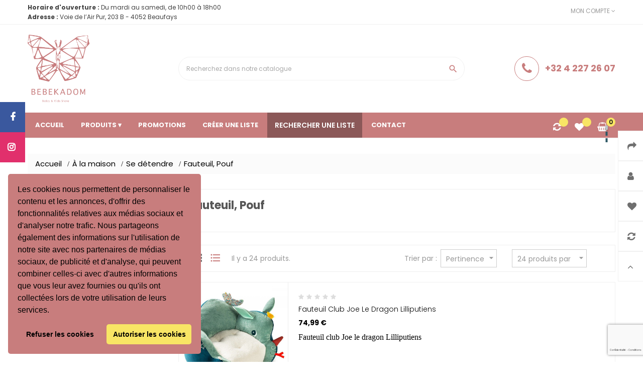

--- FILE ---
content_type: text/html; charset=utf-8
request_url: https://www.bebekadom.be/767-fauteuil-pouf
body_size: 27135
content:
<!doctype html>
<html lang="fr"  class="purple" >

  <head>
    
       
  <meta charset="utf-8">
    <meta name="google-site-verification" content="jZhHnevTNaFxDIn5TqwoLuYk_R4UUtoxtvYpWP0LyAw" />


  <meta http-equiv="x-ua-compatible" content="ie=edge">



  <title>Fauteuil, Pouf</title>
  <meta name="description" content="
">
  <meta name="keywords" content="">
    <link rel="stylesheet" type="text/css" href="//cdn.jsdelivr.net/npm/slick-carousel@1.8.1/slick/slick.css"/>

          <link rel="canonical" href="https://www.bebekadom.be/767-fauteuil-pouf">
    
          <link rel="alternate" href="https://www.bebekadom.be/767-fauteuil-pouf" hreflang="fr">
      
  
                  <link rel="alternate" href="https://www.bebekadom.be/767-fauteuil-pouf" hreflang="fr">
        



  <meta name="viewport" content="width=device-width, initial-scale=1">



  <link rel="icon" type="image/vnd.microsoft.icon" href="/img/favicon.ico?1605260008">
  <link rel="shortcut icon" type="image/x-icon" href="/img/favicon.ico?1605260008">


  

    <link rel="stylesheet" href="https://www.bebekadom.be/themes/leo_twins/assets/css/theme.css" type="text/css" media="all">
  <link rel="stylesheet" href="https://www.bebekadom.be/modules/blockreassurance/views/dist/front.css" type="text/css" media="all">
  <link rel="stylesheet" href="https://www.bebekadom.be/modules/ps_socialfollow/views/css/ps_socialfollow.css" type="text/css" media="all">
  <link rel="stylesheet" href="https://www.bebekadom.be/themes/leo_twins/modules/leobootstrapmenu/views/css/megamenu.css" type="text/css" media="all">
  <link rel="stylesheet" href="https://www.bebekadom.be/themes/leo_twins/modules/leobootstrapmenu/views/css/leomenusidebar.css" type="text/css" media="all">
  <link rel="stylesheet" href="https://www.bebekadom.be/themes/leo_twins/modules/leoslideshow/views/css/typo/typo.css" type="text/css" media="all">
  <link rel="stylesheet" href="https://www.bebekadom.be/themes/leo_twins/modules/leoslideshow/views/css/iView/iview.css" type="text/css" media="all">
  <link rel="stylesheet" href="https://www.bebekadom.be/themes/leo_twins/modules/leoslideshow/views/css/iView/skin_4_responsive/style.css" type="text/css" media="all">
  <link rel="stylesheet" href="https://www.bebekadom.be/modules/leofeature/views/css/jquery.mCustomScrollbar.css" type="text/css" media="all">
  <link rel="stylesheet" href="https://www.bebekadom.be/themes/leo_twins/modules/leofeature/views/css/front.css" type="text/css" media="all">
  <link rel="stylesheet" href="https://www.bebekadom.be/themes/leo_twins/modules/blockgiftlistproplus/views/css/wishlist_dd.css" type="text/css" media="all">
  <link rel="stylesheet" href="https://www.bebekadom.be/modules/blockgiftlistproplus/views/css/basic-bootstrap.css" type="text/css" media="all">
  <link rel="stylesheet" href="https://www.bebekadom.be/modules/blockgiftlistproplus/views/css/myaccount_wlp.css" type="text/css" media="all">
  <link rel="stylesheet" href="https://www.bebekadom.be/modules/advancedemailguard/views/css/front.css" type="text/css" media="all">
  <link rel="stylesheet" href="https://www.bebekadom.be/js/jquery/ui/themes/base/minified/jquery-ui.min.css" type="text/css" media="all">
  <link rel="stylesheet" href="https://www.bebekadom.be/js/jquery/ui/themes/base/minified/jquery.ui.theme.min.css" type="text/css" media="all">
  <link rel="stylesheet" href="https://www.bebekadom.be/js/jquery/plugins/fancybox/jquery.fancybox.css" type="text/css" media="all">
  <link rel="stylesheet" href="https://www.bebekadom.be/themes/leo_twins/modules/leoproductsearch/views/css/leosearch.css" type="text/css" media="all">
  <link rel="stylesheet" href="https://www.bebekadom.be/modules/leoproductsearch/views/css/jquery.autocomplete_productsearch.css" type="text/css" media="all">
  <link rel="stylesheet" href="https://www.bebekadom.be/themes/leo_twins/modules/ps_legalcompliance/views/css/aeuc_front.css" type="text/css" media="all">
  <link rel="stylesheet" href="https://www.bebekadom.be/themes/leo_twins/assets/css/custom.css" type="text/css" media="all">
  <link rel="stylesheet" href="https://www.bebekadom.be/themes/leo_twins/modules/appagebuilder/views/css/owl.carousel.css" type="text/css" media="all">
  <link rel="stylesheet" href="https://www.bebekadom.be/themes/leo_twins/modules/appagebuilder/views/css/owl.theme.css" type="text/css" media="all">
  <link rel="stylesheet" href="https://www.bebekadom.be/themes/leo_twins/modules/appagebuilder/views/css/slick-theme.css" type="text/css" media="all">
  <link rel="stylesheet" href="https://www.bebekadom.be/themes/leo_twins/modules/appagebuilder/views/css/slick.css" type="text/css" media="all">
  <link rel="stylesheet" href="https://www.bebekadom.be/themes/leo_twins/modules/appagebuilder/views/css/styles.css" type="text/css" media="all">
  <link rel="stylesheet" href="https://www.bebekadom.be/modules/appagebuilder/views/css/unique.css" type="text/css" media="all">
  <link rel="stylesheet" href="https://www.bebekadom.be/themes/leo_twins/modules/appagebuilder/views/css/skins/purple/skin.css" type="text/css" media="all">



    


  	<script>
		/*var menu=getAttribute('data-menu-type');
		alert(menu);*/
	</script>



  <script type="text/javascript">
        var AdvancedEmailGuardData = {"meta":{"isLegacyOPCEnabled":false,"isLegacyMAModuleEnabled":false,"validationError":null},"settings":{"recaptcha":{"type":"v3","key":"6LcyOXgaAAAAACDyQpVfZibaCBVOWRL81sxvveMs","forms":{"contact_us":{"size":"normal","align":"offset","offset":3},"register":{"size":"normal","align":"center","offset":1},"login":{"size":"normal","align":"center","offset":1},"reset_password":{"size":"normal","align":"center","offset":1},"quick_order":{"size":"normal","align":"center","offset":1},"newsletter":{"size":"normal","align":"left","offset":1},"notify_when_in_stock":{"size":"normal","align":"center","offset":1}},"language":"shop","theme":"light","position":"bottomright","hidden":false}},"context":{"shopVersion":"1.7.6.8","languageCode":"fr","pageName":"category"},"trans":{"genericError":"Une erreur s'est produite, veuillez r\u00e9essayer."}};
        var LEO_COOKIE_THEME = "LEO_TWINS_PANEL_CONFIG";
        var add_cart_error = "An error occurred while processing your request. Please try again";
        var ajaxsearch = "1";
        var buttoncompare_title_add = "Comparer";
        var buttoncompare_title_remove = "Retirer du Comparer";
        var buttonwishlist_title_add = "Liste de souhaits";
        var buttonwishlist_title_remove = "Supprimer du panier";
        var cancel_rating_txt = "Cancel Rating";
        var comparator_max_item = 3;
        var compared_products = [];
        var disable_review_form_txt = "existe pas un crit\u00e8re d'\u00e9valuation pour ce produit ou cette langue";
        var enable_dropdown_defaultcart = 1;
        var enable_flycart_effect = 0;
        var enable_notification = 0;
        var height_cart_item = "130";
        var isLogged = false;
        var leo_search_url = "https:\/\/www.bebekadom.be\/module\/leoproductsearch\/productsearch";
        var leo_token = "8e6565e3b44be34c58ee994eaf4f850c";
        var leoproductsearch_static_token = "8e6565e3b44be34c58ee994eaf4f850c";
        var leoproductsearch_token = "2f5b7b36d6f7eb75e13197be591e9bc3";
        var lf_is_gen_rtl = false;
        var lps_show_product_img = "1";
        var lps_show_product_price = "1";
        var number_cartitem_display = 3;
        var numpro_display = "100";
        var pixel_fc = "https:\/\/www.bebekadom.be\/module\/pspixel\/FrontAjaxPixel";
        var prestashop = {"cart":{"products":[],"totals":{"total":{"type":"total","label":"Total","amount":0,"value":"0,00\u00a0\u20ac"},"total_including_tax":{"type":"total","label":"Total TTC","amount":0,"value":"0,00\u00a0\u20ac"},"total_excluding_tax":{"type":"total","label":"Total HT :","amount":0,"value":"0,00\u00a0\u20ac"}},"subtotals":{"products":{"type":"products","label":"Sous-total","amount":0,"value":"0,00\u00a0\u20ac"},"discounts":null,"shipping":{"type":"shipping","label":"Livraison","amount":0,"value":"gratuit"},"tax":{"type":"tax","label":"Taxes incluses","amount":0,"value":"0,00\u00a0\u20ac"}},"products_count":0,"summary_string":"0 articles","vouchers":{"allowed":1,"added":[]},"discounts":[],"minimalPurchase":0,"minimalPurchaseRequired":""},"currency":{"name":"Euro","iso_code":"EUR","iso_code_num":"978","sign":"\u20ac"},"customer":{"lastname":null,"firstname":null,"email":null,"birthday":null,"newsletter":null,"newsletter_date_add":null,"optin":null,"website":null,"company":null,"siret":null,"ape":null,"is_logged":false,"gender":{"type":null,"name":null},"addresses":[]},"language":{"name":"Fran\u00e7ais (French)","iso_code":"fr","locale":"fr-FR","language_code":"fr","is_rtl":"0","date_format_lite":"d\/m\/Y","date_format_full":"d\/m\/Y H:i:s","id":1},"page":{"title":"","canonical":"https:\/\/www.bebekadom.be\/767-fauteuil-pouf","meta":{"title":"Fauteuil, Pouf","description":"\n","keywords":"","robots":"index"},"page_name":"category","body_classes":{"lang-fr":true,"lang-rtl":false,"country-BE":true,"currency-EUR":true,"layout-left-column":true,"page-category":true,"tax-display-enabled":true,"category-id-767":true,"category-Fauteuil, Pouf":true,"category-id-parent-677":true,"category-depth-level-4":true},"admin_notifications":[]},"shop":{"name":"B\u00e9b\u00e9kadom","logo":"\/img\/bebekadom-logo-1605259994.jpg","stores_icon":"\/img\/logo_stores.png","favicon":"\/img\/favicon.ico"},"urls":{"base_url":"https:\/\/www.bebekadom.be\/","current_url":"https:\/\/www.bebekadom.be\/767-fauteuil-pouf","shop_domain_url":"https:\/\/www.bebekadom.be","img_ps_url":"https:\/\/www.bebekadom.be\/img\/","img_cat_url":"https:\/\/www.bebekadom.be\/img\/c\/","img_lang_url":"https:\/\/www.bebekadom.be\/img\/l\/","img_prod_url":"https:\/\/www.bebekadom.be\/img\/p\/","img_manu_url":"https:\/\/www.bebekadom.be\/img\/m\/","img_sup_url":"https:\/\/www.bebekadom.be\/img\/su\/","img_ship_url":"https:\/\/www.bebekadom.be\/img\/s\/","img_store_url":"https:\/\/www.bebekadom.be\/img\/st\/","img_col_url":"https:\/\/www.bebekadom.be\/img\/co\/","img_url":"https:\/\/www.bebekadom.be\/themes\/leo_twins\/assets\/img\/","css_url":"https:\/\/www.bebekadom.be\/themes\/leo_twins\/assets\/css\/","js_url":"https:\/\/www.bebekadom.be\/themes\/leo_twins\/assets\/js\/","pic_url":"https:\/\/www.bebekadom.be\/upload\/","pages":{"address":"https:\/\/www.bebekadom.be\/adresse","addresses":"https:\/\/www.bebekadom.be\/adresses","authentication":"https:\/\/www.bebekadom.be\/connexion","cart":"https:\/\/www.bebekadom.be\/panier","category":"https:\/\/www.bebekadom.be\/index.php?controller=category","cms":"https:\/\/www.bebekadom.be\/index.php?controller=cms","contact":"https:\/\/www.bebekadom.be\/nous-contacter","discount":"https:\/\/www.bebekadom.be\/reduction","guest_tracking":"https:\/\/www.bebekadom.be\/suivi-commande-invite","history":"https:\/\/www.bebekadom.be\/historique-commandes","identity":"https:\/\/www.bebekadom.be\/identite","index":"https:\/\/www.bebekadom.be\/","my_account":"https:\/\/www.bebekadom.be\/mon-compte","order_confirmation":"https:\/\/www.bebekadom.be\/confirmation-commande","order_detail":"https:\/\/www.bebekadom.be\/index.php?controller=order-detail","order_follow":"https:\/\/www.bebekadom.be\/suivi-commande","order":"https:\/\/www.bebekadom.be\/commande","order_return":"https:\/\/www.bebekadom.be\/index.php?controller=order-return","order_slip":"https:\/\/www.bebekadom.be\/avoirs","pagenotfound":"https:\/\/www.bebekadom.be\/page-introuvable","password":"https:\/\/www.bebekadom.be\/recuperation-mot-de-passe","pdf_invoice":"https:\/\/www.bebekadom.be\/index.php?controller=pdf-invoice","pdf_order_return":"https:\/\/www.bebekadom.be\/index.php?controller=pdf-order-return","pdf_order_slip":"https:\/\/www.bebekadom.be\/index.php?controller=pdf-order-slip","prices_drop":"https:\/\/www.bebekadom.be\/promotions","product":"https:\/\/www.bebekadom.be\/index.php?controller=product","search":"https:\/\/www.bebekadom.be\/recherche","sitemap":"https:\/\/www.bebekadom.be\/plan-du-site","stores":"https:\/\/www.bebekadom.be\/magasins","supplier":"https:\/\/www.bebekadom.be\/fournisseur","register":"https:\/\/www.bebekadom.be\/connexion?create_account=1","order_login":"https:\/\/www.bebekadom.be\/commande?login=1"},"alternative_langs":{"fr":"https:\/\/www.bebekadom.be\/767-fauteuil-pouf"},"theme_assets":"\/themes\/leo_twins\/assets\/","actions":{"logout":"https:\/\/www.bebekadom.be\/?mylogout="},"no_picture_image":{"bySize":{"cart_default":{"url":"https:\/\/www.bebekadom.be\/img\/p\/fr-default-cart_default.jpg","width":100,"height":105},"small_default":{"url":"https:\/\/www.bebekadom.be\/img\/p\/fr-default-small_default.jpg","width":100,"height":105},"medium_default":{"url":"https:\/\/www.bebekadom.be\/img\/p\/fr-default-medium_default.jpg","width":294,"height":308},"home_default":{"url":"https:\/\/www.bebekadom.be\/img\/p\/fr-default-home_default.jpg","width":400,"height":419},"large_default":{"url":"https:\/\/www.bebekadom.be\/img\/p\/fr-default-large_default.jpg","width":800,"height":837}},"small":{"url":"https:\/\/www.bebekadom.be\/img\/p\/fr-default-cart_default.jpg","width":100,"height":105},"medium":{"url":"https:\/\/www.bebekadom.be\/img\/p\/fr-default-medium_default.jpg","width":294,"height":308},"large":{"url":"https:\/\/www.bebekadom.be\/img\/p\/fr-default-large_default.jpg","width":800,"height":837},"legend":""}},"configuration":{"display_taxes_label":true,"display_prices_tax_incl":true,"is_catalog":false,"show_prices":true,"opt_in":{"partner":false},"quantity_discount":{"type":"discount","label":"Remise"},"voucher_enabled":1,"return_enabled":0},"field_required":[],"breadcrumb":{"links":[{"title":"Accueil","url":"https:\/\/www.bebekadom.be\/"},{"title":"\u00c0 la maison","url":"https:\/\/www.bebekadom.be\/14-a-la-maison"},{"title":"Se d\u00e9tendre","url":"https:\/\/www.bebekadom.be\/677-se-detendre"},{"title":"Fauteuil, Pouf","url":"https:\/\/www.bebekadom.be\/767-fauteuil-pouf"}],"count":4},"link":{"protocol_link":"https:\/\/","protocol_content":"https:\/\/"},"time":1768994633,"static_token":"8e6565e3b44be34c58ee994eaf4f850c","token":"2f5b7b36d6f7eb75e13197be591e9bc3","modules":{"blockgiftlistproplus":false}};
        var prestashopFacebookAjaxController = "https:\/\/www.bebekadom.be\/module\/ps_facebook\/Ajax";
        var productcompare_add = "Le produit a \u00e9t\u00e9 ajout\u00e9 \u00e0 la liste comparer";
        var productcompare_add_error = "An error occurred while adding. Please try again";
        var productcompare_max_item = "Vous ne pouvez pas ajouter plus de 3 produit \u00e0 la comparaison des produits";
        var productcompare_remove = "a \u00e9t\u00e9 retir\u00e9 avec succ\u00e8s le produit de la liste comparative";
        var productcompare_remove_error = "An error occurred while removing. Please try again";
        var productcompare_url = "https:\/\/www.bebekadom.be\/module\/leofeature\/productscompare";
        var productcompare_viewlistcompare = "Voir la liste comparer";
        var psr_icon_color = "#F19D76";
        var review_error = "An error occurred while processing your request. Please try again";
        var show_popup = 1;
        var txt_not_found = "No products found";
        var type_dropdown_defaultcart = "dropdown";
        var type_flycart_effect = "fade";
        var width_cart_item = "265";
        var wishlist_add = "Le produit a \u00e9t\u00e9 ajout\u00e9 \u00e0 votre liste";
        var wishlist_cancel_txt = "Annuler";
        var wishlist_confirm_del_txt = "Supprimer l'\u00e9l\u00e9ment s\u00e9lectionn\u00e9?";
        var wishlist_del_default_txt = "Impossible de supprimer par d\u00e9faut liste";
        var wishlist_email_txt = "Email";
        var wishlist_loggin_required = "Vous devez \u00eatre connect\u00e9 pour g\u00e9rer votre liste";
        var wishlist_ok_txt = "D'accord";
        var wishlist_quantity_required = "Vous devez saisir une quantit\u00e9";
        var wishlist_remove = "Le produit a \u00e9t\u00e9 retir\u00e9 de votre liste";
        var wishlist_reset_txt = "R\u00e9initialiser";
        var wishlist_send_txt = "Envoyer";
        var wishlist_send_wishlist_txt = "Envoyer liste";
        var wishlist_url = "https:\/\/www.bebekadom.be\/module\/leofeature\/mywishlist";
        var wishlist_viewwishlist = "Voir votre liste";
      </script>
<script type="text/javascript">
	var choosefile_text = "Choisir un fichier";
	var turnoff_popup_text = "Ne pas afficher ce popup à nouveau";

	var size_item_quickview = 90;
	var style_scroll_quickview = 'horizontal';
	
	var size_item_page = 90;
	var style_scroll_page = 'horizontal';
	
	var size_item_quickview_attr = 90;	
	var style_scroll_quickview_attr = 'horizontal';
	
	var size_item_popup = 135;
	var style_scroll_popup = 'vertical';
</script>


  <!-- emarketing start -->



<!-- emarketing end --><script type="text/javascript">
	
	var FancyboxI18nClose = "Fermer";
	var FancyboxI18nNext = "Prochain";
	var FancyboxI18nPrev = "précédent";
	var current_link = "http://www.bebekadom.be/";		
	var currentURL = window.location;
	currentURL = String(currentURL);
	currentURL = currentURL.replace("https://","").replace("http://","").replace("www.","").replace( /#\w*/, "" );
	current_link = current_link.replace("https://","").replace("http://","").replace("www.","");
	var text_warning_select_txt = "S'il vous plaît sélectionner un pour supprimer?";
	var text_confirm_remove_txt = "Etes-vous sûr de retirer de pied de page?";
	var close_bt_txt = "Fermer";
	var list_menu = [];
	var list_menu_tmp = {};
	var list_tab = [];
	var isHomeMenu = 0;
	
</script>
    
        <style>.iconaw {width:1em;height:1em}</style>
    


  <script type="text/javascript">
    (window.gaDevIds=window.gaDevIds||[]).push('d6YPbH');
    (function(i,s,o,g,r,a,m){i['GoogleAnalyticsObject']=r;i[r]=i[r]||function(){
      (i[r].q=i[r].q||[]).push(arguments)},i[r].l=1*new Date();a=s.createElement(o),
      m=s.getElementsByTagName(o)[0];a.async=1;a.src=g;m.parentNode.insertBefore(a,m)
    })(window,document,'script','https://www.google-analytics.com/analytics.js','ga');

          ga('create', 'UA-13285157-1', 'auto');
                      ga('send', 'pageview');
        ga('require', 'ec');
  </script>

 <script type="text/javascript">
            
        document.addEventListener('DOMContentLoaded', function() {
            if (typeof GoogleAnalyticEnhancedECommerce !== 'undefined') {
                var MBG = GoogleAnalyticEnhancedECommerce;
                MBG.setCurrency('EUR');
                MBG.add({"id":5485,"name":"baguettes-de-suspension-en-bois-pour-posterlittle-dutch","category":"accueil","brand":"","variant":"","type":"typical","position":"0","quantity":1,"list":"category","url":"https%3A%2F%2Fwww.bebekadom.be%2Faccueil%2F5485-baguettes-de-suspension-en-bois-pour-poster-little-dutch.html","price":6.05},'',true);MBG.addProductClick({"id":5485,"name":"baguettes-de-suspension-en-bois-pour-posterlittle-dutch","category":"accueil","brand":"","variant":"","type":"typical","position":"0","quantity":1,"list":"category","url":"https%3A%2F%2Fwww.bebekadom.be%2Faccueil%2F5485-baguettes-de-suspension-en-bois-pour-poster-little-dutch.html","price":6.05});
            }
        });
        
    </script>
<!-- Facebook Pixel Code -->

<script>
    !function(f,b,e,v,n,t,s)
    {if(f.fbq)return;n=f.fbq=function(){n.callMethod? n.callMethod.apply(n,arguments):n.queue.push(arguments)};
    if(!f._fbq)f._fbq=n;n.push=n;n.loaded=!0;n.version='2.0';n.agent='plprestashop-download'; // n.agent to keep because of partnership
    n.queue=[];t=b.createElement(e);t.async=!0;
    t.src=v;s=b.getElementsByTagName(e)[0];
    s.parentNode.insertBefore(t,s)}(window, document,'script', 'https://connect.facebook.net/en_US/fbevents.js');

            fbq('init', '3137816073099857');
        
    fbq('track', 'PageView');
</script>

<noscript>
    <img height="1" width="1" style="display:none" src="https://www.facebook.com/tr?id=3137816073099857&ev=PageView&noscript=1"/>
</noscript>

<!-- End Facebook Pixel Code -->

<!-- Set Facebook Pixel Product Export -->
<!-- END OF Set Facebook Pixel Product Export -->

    
        <script>
            fbq('trackCustom', 'ViewCategory', {content_name: 'Fauteuil, Pouf FR', content_category: 'Accueil > a la maison > Se detendre > Fauteuil, Pouf', content_ids: ['11471', '9168', '12801', '20439', '20567', '22719', '22887', '25466', '25506', '26125'], content_type: 'product'});
        </script>
    
<!-- Facebook Product Ad Module by BusinessTech - Start Facebook Pixel Code -->
	
	<script>
		!function(f,b,e,v,n,t,s){if(f.fbq)return;n=f.fbq=function(){n.callMethod?
			n.callMethod.apply(n,arguments):n.queue.push(arguments)};if(!f._fbq)f._fbq=n;
			n.push=n;n.loaded=!0;n.version='2.0';n.queue=[];t=b.createElement(e);t.async=!0;
			t.src=v;s=b.getElementsByTagName(e)[0];s.parentNode.insertBefore(t,s)
		}(window, document,'script','https://connect.facebook.net/en_US/fbevents.js');

		fbq('init', '3137816073099857');
		fbq('track', 'PageView');

		

				
		fbq('track', 'ViewCategory', {
			
							content_type : 'product',
							content_ids : ['FR11471','FR9168','FR12801','FR20439','FR20567','FR22719','FR22887','FR25466','FR25506','FR26125','FR27373','FR30409','FR29326','FR29685','FR30910','FR31410','FR31411','FR30890','FR32096','FR31773','FR32664','FR32665','FR32222','FR33179'],
							content_name : 'Fauteuil, Pouf',
							content_category : 'À la maison > Se détendre > Fauteuil, Pouf'						
		});
		
				
	</script>
	<noscript><img height="1" width="1" style="display:none" src="https://www.facebook.com/tr?id=3137816073099857&ev=PageView&noscript=1"/></noscript>
	

	<!-- manage the click event on the wishlist and the add to cart -->
		<script type="text/javascript" src="/modules/facebookproductad/views/js/pixel.js"></script>
	<script type="text/javascript">

		var oPixel = new oPixel();

		$( document ).ready(function() {
			oPixel.addToCart({"content_name":"Fauteuil club Joe le dragon Lilliputiens","content_category":"Fauteuil, Pouf","content_ids":"['FR11471']","content_type":"product","value":74.99,"currency":"EUR"}, 'a[rel=ajax_id_product_11471].ajax_add_to_cart_button');oPixel.addToWishList({"content_name":"Fauteuil club Joe le dragon Lilliputiens","content_category":"Fauteuil, Pouf","content_ids":"['FR11471']","content_type":"product","value":74.99,"currency":"EUR"}, 'a[rel="11471"].addToWishlist');oPixel.addToCart({"content_name":"Fauteuil \u00e0 bascule pour enfants Teddy \u00c9cru Naturel Childhome","content_category":"Fauteuil, Pouf","content_ids":"['FR9168']","content_type":"product","value":169,"currency":"EUR"}, 'a[rel=ajax_id_product_9168].ajax_add_to_cart_button');oPixel.addToWishList({"content_name":"Fauteuil \u00e0 bascule pour enfants Teddy \u00c9cru Naturel Childhome","content_category":"Fauteuil, Pouf","content_ids":"['FR9168']","content_type":"product","value":169,"currency":"EUR"}, 'a[rel="9168"].addToWishlist');oPixel.addToCart({"content_name":"Fauteuil club Stella le faon Lilliputiens","content_category":"Fauteuil, Pouf","content_ids":"['FR12801']","content_type":"product","value":74.99,"currency":"EUR"}, 'a[rel=ajax_id_product_12801].ajax_add_to_cart_button');oPixel.addToWishList({"content_name":"Fauteuil club Stella le faon Lilliputiens","content_category":"Fauteuil, Pouf","content_ids":"['FR12801']","content_type":"product","value":74.99,"currency":"EUR"}, 'a[rel="12801"].addToWishlist');oPixel.addToCart({"content_name":"Fauteuil Poire Menthe Poivr\u00e9e Wigiwama","content_category":"Fauteuil, Pouf","content_ids":"['FR20439']","content_type":"product","value":184,"currency":"EUR"}, 'a[rel=ajax_id_product_20439].ajax_add_to_cart_button');oPixel.addToWishList({"content_name":"Fauteuil Poire Menthe Poivr\u00e9e Wigiwama","content_category":"Fauteuil, Pouf","content_ids":"['FR20439']","content_type":"product","value":184,"currency":"EUR"}, 'a[rel="20439"].addToWishlist');oPixel.addToCart({"content_name":"Banc pour enfants Teddy Blanc Childhome","content_category":"Fauteuil, Pouf","content_ids":"['FR20567']","content_type":"product","value":219,"currency":"EUR"}, 'a[rel=ajax_id_product_20567].ajax_add_to_cart_button');oPixel.addToWishList({"content_name":"Banc pour enfants Teddy Blanc Childhome","content_category":"Fauteuil, Pouf","content_ids":"['FR20567']","content_type":"product","value":219,"currency":"EUR"}, 'a[rel="20567"].addToWishlist');oPixel.addToCart({"content_name":"Ensemble jeu Arc-en-ciel Sucre Brun Wigiwama","content_category":"Fauteuil, Pouf","content_ids":"['FR22719']","content_type":"product","value":254,"currency":"EUR"}, 'a[rel=ajax_id_product_22719].ajax_add_to_cart_button');oPixel.addToWishList({"content_name":"Ensemble jeu Arc-en-ciel Sucre Brun Wigiwama","content_category":"Fauteuil, Pouf","content_ids":"['FR22719']","content_type":"product","value":254,"currency":"EUR"}, 'a[rel="22719"].addToWishlist');oPixel.addToCart({"content_name":"Pouf Ours Vieux Beige Wigiwama","content_category":"Fauteuil, Pouf","content_ids":"['FR22887']","content_type":"product","value":142,"currency":"EUR"}, 'a[rel=ajax_id_product_22887].ajax_add_to_cart_button');oPixel.addToWishList({"content_name":"Pouf Ours Vieux Beige Wigiwama","content_category":"Fauteuil, Pouf","content_ids":"['FR22887']","content_type":"product","value":142,"currency":"EUR"}, 'a[rel="22887"].addToWishlist');oPixel.addToCart({"content_name":"Pouf Bear Teddy Beige Childhome","content_category":"Fauteuil, Pouf","content_ids":"['FR25466']","content_type":"product","value":65,"currency":"EUR"}, 'a[rel=ajax_id_product_25466].ajax_add_to_cart_button');oPixel.addToWishList({"content_name":"Pouf Bear Teddy Beige Childhome","content_category":"Fauteuil, Pouf","content_ids":"['FR25466']","content_type":"product","value":65,"currency":"EUR"}, 'a[rel="25466"].addToWishlist');oPixel.addToCart({"content_name":"Repose pieds Hocker Rocker De Luxe Sheep Quax","content_category":"Fauteuil, Pouf","content_ids":"['FR25506']","content_type":"product","value":185,"currency":"EUR"}, 'a[rel=ajax_id_product_25506].ajax_add_to_cart_button');oPixel.addToWishList({"content_name":"Repose pieds Hocker Rocker De Luxe Sheep Quax","content_category":"Fauteuil, Pouf","content_ids":"['FR25506']","content_type":"product","value":185,"currency":"EUR"}, 'a[rel="25506"].addToWishlist');oPixel.addToCart({"content_name":"Fauteuil pliant Sucre Brun Wigiwama","content_category":"Fauteuil, Pouf","content_ids":"['FR26125']","content_type":"product","value":224,"currency":"EUR"}, 'a[rel=ajax_id_product_26125].ajax_add_to_cart_button');oPixel.addToWishList({"content_name":"Fauteuil pliant Sucre Brun Wigiwama","content_category":"Fauteuil, Pouf","content_ids":"['FR26125']","content_type":"product","value":224,"currency":"EUR"}, 'a[rel="26125"].addToWishlist');oPixel.addToCart({"content_name":"Fauteuil d allaitement Basic Desert Quax","content_category":"Fauteuil, Pouf","content_ids":"['FR27373']","content_type":"product","value":349,"currency":"EUR"}, 'a[rel=ajax_id_product_27373].ajax_add_to_cart_button');oPixel.addToWishList({"content_name":"Fauteuil d allaitement Basic Desert Quax","content_category":"Fauteuil, Pouf","content_ids":"['FR27373']","content_type":"product","value":349,"currency":"EUR"}, 'a[rel="27373"].addToWishlist');oPixel.addToCart({"content_name":"Fauteuil club Chao Chao Sauthon","content_category":"Fauteuil, Pouf","content_ids":"['FR30409']","content_type":"product","value":128.5,"currency":"EUR"}, 'a[rel=ajax_id_product_30409].ajax_add_to_cart_button');oPixel.addToWishList({"content_name":"Fauteuil club Chao Chao Sauthon","content_category":"Fauteuil, Pouf","content_ids":"['FR30409']","content_type":"product","value":128.5,"currency":"EUR"}, 'a[rel="30409"].addToWishlist');oPixel.addToCart({"content_name":"Pouf en teddy Ours Biscuit Wigiwama","content_category":"Fauteuil, Pouf","content_ids":"['FR29326']","content_type":"product","value":142,"currency":"EUR"}, 'a[rel=ajax_id_product_29326].ajax_add_to_cart_button');oPixel.addToWishList({"content_name":"Pouf en teddy Ours Biscuit Wigiwama","content_category":"Fauteuil, Pouf","content_ids":"['FR29326']","content_type":"product","value":142,"currency":"EUR"}, 'a[rel="29326"].addToWishlist');oPixel.addToCart({"content_name":"Fauteuil Pouf enfant Twill Natural Jollein","content_category":"Fauteuil, Pouf","content_ids":"['FR29685']","content_type":"product","value":59.99,"currency":"EUR"}, 'a[rel=ajax_id_product_29685].ajax_add_to_cart_button');oPixel.addToWishList({"content_name":"Fauteuil Pouf enfant Twill Natural Jollein","content_category":"Fauteuil, Pouf","content_ids":"['FR29685']","content_type":"product","value":59.99,"currency":"EUR"}, 'a[rel="29685"].addToWishlist');oPixel.addToCart({"content_name":"Chaise pour enfants Teddy \u00c9cru Naturel Childhome","content_category":"Fauteuil, Pouf","content_ids":"['FR30910']","content_type":"product","value":149,"currency":"EUR"}, 'a[rel=ajax_id_product_30910].ajax_add_to_cart_button');oPixel.addToWishList({"content_name":"Chaise pour enfants Teddy \u00c9cru Naturel Childhome","content_category":"Fauteuil, Pouf","content_ids":"['FR30910']","content_type":"product","value":149,"currency":"EUR"}, 'a[rel="30910"].addToWishlist');oPixel.addToCart({"content_name":"Fauteuil Pouf enfant Corduroy Olive Green Jollein","content_category":"Fauteuil, Pouf","content_ids":"['FR31410']","content_type":"product","value":59.99,"currency":"EUR"}, 'a[rel=ajax_id_product_31410].ajax_add_to_cart_button');oPixel.addToWishList({"content_name":"Fauteuil Pouf enfant Corduroy Olive Green Jollein","content_category":"Fauteuil, Pouf","content_ids":"['FR31410']","content_type":"product","value":59.99,"currency":"EUR"}, 'a[rel="31410"].addToWishlist');oPixel.addToCart({"content_name":"Fauteuil Pouf enfant Corduroy Wild Rose Jollein","content_category":"Fauteuil, Pouf","content_ids":"['FR31411']","content_type":"product","value":59.99,"currency":"EUR"}, 'a[rel=ajax_id_product_31411].ajax_add_to_cart_button');oPixel.addToWishList({"content_name":"Fauteuil Pouf enfant Corduroy Wild Rose Jollein","content_category":"Fauteuil, Pouf","content_ids":"['FR31411']","content_type":"product","value":59.99,"currency":"EUR"}, 'a[rel="31411"].addToWishlist');oPixel.addToCart({"content_name":"Pouf \u00e9volutif Seat n Grow Anthracite Doomoo","content_category":"Fauteuil, Pouf","content_ids":"['FR30890']","content_type":"product","value":99.9,"currency":"EUR"}, 'a[rel=ajax_id_product_30890].ajax_add_to_cart_button');oPixel.addToWishList({"content_name":"Pouf \u00e9volutif Seat n Grow Anthracite Doomoo","content_category":"Fauteuil, Pouf","content_ids":"['FR30890']","content_type":"product","value":99.9,"currency":"EUR"}, 'a[rel="30890"].addToWishlist');oPixel.addToCart({"content_name":"Fauteuil Lune Sucre Brun Wigiwama","content_category":"Fauteuil, Pouf","content_ids":"['FR32096']","content_type":"product","value":254,"currency":"EUR"}, 'a[rel=ajax_id_product_32096].ajax_add_to_cart_button');oPixel.addToWishList({"content_name":"Fauteuil Lune Sucre Brun Wigiwama","content_category":"Fauteuil, Pouf","content_ids":"['FR32096']","content_type":"product","value":254,"currency":"EUR"}, 'a[rel="32096"].addToWishlist');oPixel.addToCart({"content_name":"Pouf \u00e9volutif Seat n Grow Beige Doomoo","content_category":"Fauteuil, Pouf","content_ids":"['FR31773']","content_type":"product","value":99.9,"currency":"EUR"}, 'a[rel=ajax_id_product_31773].ajax_add_to_cart_button');oPixel.addToWishList({"content_name":"Pouf \u00e9volutif Seat n Grow Beige Doomoo","content_category":"Fauteuil, Pouf","content_ids":"['FR31773']","content_type":"product","value":99.9,"currency":"EUR"}, 'a[rel="31773"].addToWishlist');oPixel.addToCart({"content_name":"Fauteuil pour enfants Teddy - Blanc Little Durch","content_category":"Fauteuil, Pouf","content_ids":"['FR32664']","content_type":"product","value":49.95,"currency":"EUR"}, 'a[rel=ajax_id_product_32664].ajax_add_to_cart_button');oPixel.addToWishList({"content_name":"Fauteuil pour enfants Teddy - Blanc Little Durch","content_category":"Fauteuil, Pouf","content_ids":"['FR32664']","content_type":"product","value":49.95,"currency":"EUR"}, 'a[rel="32664"].addToWishlist');oPixel.addToCart({"content_name":"Fauteuil pour enfants Teddy - Beige Little Dutch","content_category":"Fauteuil, Pouf","content_ids":"['FR32665']","content_type":"product","value":49.95,"currency":"EUR"}, 'a[rel=ajax_id_product_32665].ajax_add_to_cart_button');oPixel.addToWishList({"content_name":"Fauteuil pour enfants Teddy - Beige Little Dutch","content_category":"Fauteuil, Pouf","content_ids":"['FR32665']","content_type":"product","value":49.95,"currency":"EUR"}, 'a[rel="32665"].addToWishlist');oPixel.addToCart({"content_name":"Pouf \u00e9volutif Seat n Grow Green Doomoo","content_category":"Fauteuil, Pouf","content_ids":"['FR32222']","content_type":"product","value":99,"currency":"EUR"}, 'a[rel=ajax_id_product_32222].ajax_add_to_cart_button');oPixel.addToWishList({"content_name":"Pouf \u00e9volutif Seat n Grow Green Doomoo","content_category":"Fauteuil, Pouf","content_ids":"['FR32222']","content_type":"product","value":99,"currency":"EUR"}, 'a[rel="32222"].addToWishlist');oPixel.addToCart({"content_name":"Fauteuil Teddy Warm Sand Jollein","content_category":"Fauteuil, Pouf","content_ids":"['FR33179']","content_type":"product","value":59.99,"currency":"EUR"}, 'a[rel=ajax_id_product_33179].ajax_add_to_cart_button');oPixel.addToWishList({"content_name":"Fauteuil Teddy Warm Sand Jollein","content_category":"Fauteuil, Pouf","content_ids":"['FR33179']","content_type":"product","value":59.99,"currency":"EUR"}, 'a[rel="33179"].addToWishlist');
		});

	</script>
	<!-- Facebook Product Ad Module by BusinessTech - End Facebook Pixel Code -->

<!-- @file modules\appagebuilder\views\templates\hook\header -->

<script>
    /**
     * List functions will run when document.ready()
     */
    var ap_list_functions = [];
    /**
     * List functions will run when window.load()
     */
    var ap_list_functions_loaded = [];

    /**
     * List functions will run when document.ready() for theme
     */
    
    var products_list_functions = [];
</script>


<script type='text/javascript'>
    var leoOption = {
        category_qty:1,
        product_list_image:0,
        product_one_img:1,
        productCdown: 1,
        productColor: 0,
        homeWidth: 400,
        homeheight: 419,
	}

    ap_list_functions.push(function(){
        if (typeof $.LeoCustomAjax !== "undefined" && $.isFunction($.LeoCustomAjax)) {
            var leoCustomAjax = new $.LeoCustomAjax();
            leoCustomAjax.processAjax();
        }
    });
</script>




    
      <meta name="google-site-verification" content="oqQ9518HBSPL2ztBAW1BogwA5dlZOHyFRPPJyc_vThc" />
      
  </head>

  <body id="category" class="lang-fr country-be currency-eur layout-left-column page-category tax-display-enabled category-id-767 category-fauteuil-pouf category-id-parent-677 category-depth-level-4 fullwidth">

    
      
    

    <main id="page">
      
              
      <header id="header">
        <div class="header-container">
          
            
  <div class="header-banner">
          <div class="container">
              <div class="inner"><!-- @file modules\appagebuilder\views\templates\hook\ApRow -->
    <div        class="row ApRow  "
                            style=""                >
                                            <!-- @file modules\appagebuilder\views\templates\hook\ApColumn -->
<div    class="col-xl-12 col-lg-12 col-md-12 col-sm-12 col-xs-12 col-sp-12  ApColumn "
	    >
                    
    </div>            </div>
    </div>
          </div>
        </div>



  <nav class="header-nav">
    <div class="topnav">
            <div class="container">
              <div class="inner"><!-- @file modules\appagebuilder\views\templates\hook\ApRow -->
    <div        class="row ApRow  "
                            style=""                >
                                            <!-- @file modules\appagebuilder\views\templates\hook\ApColumn -->
<div    class="col-xl-12 col-lg-12 col-md-12 col-sm-12 col-xs-12 col-sp-12  ApColumn "
	    >
                    <!-- @file modules\appagebuilder\views\templates\hook\ApGeneral -->
<div     class="block float-sm-left topnav-name bbkdm-topnav-name ApRawHtml">
	                    <span class="header-info"><b>Horaire d'ouverture : </b>Du mardi au samedi, de 10h00 à 18h00</span><span class="header-info"><b>Adresse : </b>Voie de l’Air Pur, 203 B - 4052 Beaufays</span>    	</div><!-- @file modules\appagebuilder\views\templates\hook\ApModule -->
<div class="userinfo-selector popup-over float-sm-right e-scale">
 <a href="javascript:void(0)" data-toggle="dropdown" class="popup-title" title="Compte">
    <i class="fa fa-user hidden-xl-down"></i>
    <span>Mon compte</span>
    <i class="fa fa-angle-down"></i>
 </a>
  <ul class="popup-content dropdown-menu user-info">
          <li>
        <a
          class="signin dropdown-item"
          href="https://www.bebekadom.be/mon-compte"
          title="Identifiez-vous"
          rel="nofollow"
        >
        <i class="fa fa-unlock-alt"></i>
          <span>Connexion</span>
        </a>
      </li>
        <li class="hidden-lg-up">
      <a class="myacount " href="https://www.bebekadom.be/mon-compte" title="Mon compte" rel="nofollow">
        <i class="fa fa-user"></i>
        <span>Mon compte</span>
      </a>
    </li>
    <li>
      <a
        class="checkout dropdown-item"
        href="//www.bebekadom.be/panier?action=show"
        title="COMMANDER / PAYER"
        rel="nofollow"
      >
      <i class="fa fa-share" aria-hidden="true"></i>
        <span>COMMANDER / PAYER</span>
      </a>
    </li>
    <li class="hidden-lg-up">
        <a class="ap-btn-wishlist" href="//www.bebekadom.be/module/leofeature/mywishlist" title="Favoris" rel="nofollow">
            <i class="fa fa-heart"></i>
            <span>Favoris</span>
            <span class="ap-total-wishlist ap-total"></span>
        </a>
    </li>
    <li class="hidden-lg-up">
        <a class="ap-btn-compare" href="//www.bebekadom.be/module/leofeature/productscompare" title="Comparer" rel="nofollow">
            <i class="fa fa-refresh"></i>
            <span>Comparer</span>
            <span class="ap-total-compare ap-total"></span>
        </a>
    </li>
    
  </ul>
</div>
<div class="button-fix-right">
  <div class="box-button-right">
    <ul>
      <li class="hidden-md-down">
        <a class="checkout " href="//www.bebekadom.be/panier?action=show" title="COMMANDER / PAYER" rel="nofollow" >
          <i class="fa fa-share"></i>
          <span>COMMANDER / PAYER</span>
        </a>
      </li>
      <li class="hidden-md-down">
        <a class="myacount " href="https://www.bebekadom.be/mon-compte" title="Mon compte" rel="nofollow">
          <i class="fa fa-user"></i>
          <span>Mon compte</span>
        </a>
      </li>
      <li class="hidden-md-down">
          <a class="ap-btn-wishlist" href="//www.bebekadom.be/module/leofeature/mywishlist" title="Favoris" rel="nofollow">
              <i class="fa fa-heart"></i>
              <span>Favoris</span>
              <span class="ap-total-wishlist ap-total"></span>
          </a>
      </li>
      <li class="hidden-md-down">
          <a class="ap-btn-compare" href="//www.bebekadom.be/module/leofeature/productscompare" title="Comparer" rel="nofollow">
              <i class="fa fa-refresh"></i>
              <span>Comparer</span>
              <span class="ap-total-compare ap-total"></span>
          </a>
      </li>
      <li>
                      <div id="back-top">
              <a href="#">
                <i class="fa fa-angle-up"></i>
                <span>défiler haut</span>
              </a>
            </div>
                </li>
    </ul>
  </div>
</div><!-- @file modules\appagebuilder\views\templates\hook\ApModule -->
<!-- @file modules\appagebuilder\views\templates\hook\ApModule -->

    </div>            </div>
    </div>
            </div>
          </div>
    <div class="bottomnav">
              <div class="container">
              <div class="inner"><!-- @file modules\appagebuilder\views\templates\hook\ApRow -->
    <div        class="row box-header ApRow  has-bg bg-boxed"
                            style="background: no-repeat;"        data-bg_data=" no-repeat"        >
                                            <!-- @file modules\appagebuilder\views\templates\hook\ApColumn -->
<div    class="col-xl-3 col-lg-3 col-md-12 col-sm-12 col-xs-12 col-sp-12 header-logo ApColumn "
	    >
                    <!-- @file modules\appagebuilder\views\templates\hook\ApGenCode -->

	<a href="https://www.bebekadom.be/">     <img class="logo img-fluid" src="/img/bebekadom-logo-1605259994.jpg" alt="Bébékadom"></a>

    </div><!-- @file modules\appagebuilder\views\templates\hook\ApColumn -->
<div    class="col-xl-6 col-lg-6 col-md-8 col-sm-12 col-xs-12 col-sp-12  ApColumn "
	    >
                    <!-- @file modules\appagebuilder\views\templates\hook\ApModule -->


<!-- Block search module -->
<div id="leo_search_block_top" class="block exclusive">
	<form method="get" action="https://www.bebekadom.be/index.php?controller=productsearch" id="leosearchtopbox">
		<input type="hidden" name="fc" value="module" />
		<input type="hidden" name="module" value="leoproductsearch" />
		<input type="hidden" name="controller" value="productsearch" />
				<div class="block_content clearfix">
			<div class="list-cate-wrapper" style="display: none">
				<input id="leosearchtop-cate-id" name="cate" value="" type="hidden">
				<a id="dropdownListCateTop" class="select-title" rel="nofollow" data-toggle="dropdown" aria-haspopup="true" aria-expanded="false">
					<span class="hidden-lg-down">Tous Catégorie</span>
					<span class="hidden-xl-up">All</span>
				</a>
				<div class="list-cate dropdown-menu" aria-labelledby="dropdownListCateTop">
					<a href="#" data-cate-id="" data-cate-name="Tous Catégorie" class="cate-item active" >Tous Catégorie</a>
					<a href="#" data-cate-id="2" data-cate-name="Accueil" class="cate-item cate-level-1" >Accueil</a>
					
  <a href="#" data-cate-id="13" data-cate-name="Au lit" class="cate-item cate-level-2" >--Au lit</a>
  <a href="#" data-cate-id="71" data-cate-name="Babyphone" class="cate-item cate-level-3" >---Babyphone</a>
  <a href="#" data-cate-id="318" data-cate-name="Avec Caméra" class="cate-item cate-level-4" >----Avec Caméra</a>
  <a href="#" data-cate-id="319" data-cate-name="Sans Caméra" class="cate-item cate-level-4" >----Sans Caméra</a>
  <a href="#" data-cate-id="320" data-cate-name="Avec plaque" class="cate-item cate-level-4" >----Avec plaque</a>
  <a href="#" data-cate-id="50" data-cate-name="Sac de couchage" class="cate-item cate-level-3" >---Sac de couchage</a>
  <a href="#" data-cate-id="264" data-cate-name="3-9m" class="cate-item cate-level-4" >----3-9m</a>
  <a href="#" data-cate-id="267" data-cate-name="18-36 mois" class="cate-item cate-level-4" >----18-36 mois</a>
  <a href="#" data-cate-id="266" data-cate-name="9-24 mois" class="cate-item cate-level-4" >----9-24 mois</a>
  <a href="#" data-cate-id="662" data-cate-name="Emmaillotage" class="cate-item cate-level-4" >----Emmaillotage</a>
  <a href="#" data-cate-id="639" data-cate-name="3-9 mois" class="cate-item cate-level-4" >----3-9 mois</a>
  <a href="#" data-cate-id="265" data-cate-name="Naissance" class="cate-item cate-level-4" >----Naissance</a>
  <a href="#" data-cate-id="638" data-cate-name="Décoration" class="cate-item cate-level-3" >---Décoration</a>
  <a href="#" data-cate-id="649" data-cate-name="Ciel de lit" class="cate-item cate-level-4" >----Ciel de lit</a>
  <a href="#" data-cate-id="650" data-cate-name="Coffre à jouets" class="cate-item cate-level-4" >----Coffre à jouets</a>
  <a href="#" data-cate-id="651" data-cate-name="Mobile" class="cate-item cate-level-4" >----Mobile</a>
  <a href="#" data-cate-id="663" data-cate-name="Décoration murale" class="cate-item cate-level-4" >----Décoration murale</a>
  <a href="#" data-cate-id="665" data-cate-name="Tapis" class="cate-item cate-level-4" >----Tapis</a>
  <a href="#" data-cate-id="773" data-cate-name="Coussin " class="cate-item cate-level-4" >----Coussin </a>
  <a href="#" data-cate-id="798" data-cate-name="Porte-manteau" class="cate-item cate-level-4" >----Porte-manteau</a>
  <a href="#" data-cate-id="660" data-cate-name="Lampe, veilleuse, réveil" class="cate-item cate-level-4" >----Lampe, veilleuse, réveil</a>
  <a href="#" data-cate-id="640" data-cate-name="Textile" class="cate-item cate-level-3" >---Textile</a>
  <a href="#" data-cate-id="641" data-cate-name="Drap housse" class="cate-item cate-level-4" >----Drap housse</a>
  <a href="#" data-cate-id="642" data-cate-name="Protège matelas" class="cate-item cate-level-4" >----Protège matelas</a>
  <a href="#" data-cate-id="643" data-cate-name="Housse de couette" class="cate-item cate-level-4" >----Housse de couette</a>
  <a href="#" data-cate-id="644" data-cate-name="Couette" class="cate-item cate-level-4" >----Couette</a>
  <a href="#" data-cate-id="645" data-cate-name="Tour de lit" class="cate-item cate-level-4" >----Tour de lit</a>
  <a href="#" data-cate-id="646" data-cate-name="Oreiller" class="cate-item cate-level-4" >----Oreiller</a>
  <a href="#" data-cate-id="648" data-cate-name="Réducteur de lit" class="cate-item cate-level-4" >----Réducteur de lit</a>
  <a href="#" data-cate-id="647" data-cate-name="Plan incliné - cale-bébé" class="cate-item cate-level-4" >----Plan incliné - cale-bébé</a>
  <a href="#" data-cate-id="661" data-cate-name="Couverture" class="cate-item cate-level-4" >----Couverture</a>
  <a href="#" data-cate-id="664" data-cate-name="Matelas" class="cate-item cate-level-4" >----Matelas</a>
  <a href="#" data-cate-id="652" data-cate-name="Mobilier" class="cate-item cate-level-3" >---Mobilier</a>
  <a href="#" data-cate-id="653" data-cate-name="Lit" class="cate-item cate-level-4" >----Lit</a>
  <a href="#" data-cate-id="654" data-cate-name="Berceau " class="cate-item cate-level-4" >----Berceau </a>
  <a href="#" data-cate-id="655" data-cate-name="Commode" class="cate-item cate-level-4" >----Commode</a>
  <a href="#" data-cate-id="656" data-cate-name="Garde-robe" class="cate-item cate-level-4" >----Garde-robe</a>
  <a href="#" data-cate-id="657" data-cate-name="Chevet" class="cate-item cate-level-4" >----Chevet</a>
  <a href="#" data-cate-id="658" data-cate-name="Fauteuil d&#039;allaitement" class="cate-item cate-level-4" >----Fauteuil d&#039;allaitement</a>
  <a href="#" data-cate-id="762" data-cate-name="Bibliothèque" class="cate-item cate-level-4" >----Bibliothèque</a>
  <a href="#" data-cate-id="863" data-cate-name="Autres" class="cate-item cate-level-4" >----Autres</a>
  <a href="#" data-cate-id="15" data-cate-name="En balade" class="cate-item cate-level-2" >--En balade</a>
  <a href="#" data-cate-id="92" data-cate-name="Poussette" class="cate-item cate-level-3" >---Poussette</a>
  <a href="#" data-cate-id="611" data-cate-name="Poussette compacte" class="cate-item cate-level-4" >----Poussette compacte</a>
  <a href="#" data-cate-id="369" data-cate-name="Trio" class="cate-item cate-level-4" >----Trio</a>
  <a href="#" data-cate-id="370" data-cate-name="Canne" class="cate-item cate-level-4" >----Canne</a>
  <a href="#" data-cate-id="371" data-cate-name="Chassis" class="cate-item cate-level-4" >----Chassis</a>
  <a href="#" data-cate-id="372" data-cate-name="Nacelle" class="cate-item cate-level-4" >----Nacelle</a>
  <a href="#" data-cate-id="374" data-cate-name="Poussette" class="cate-item cate-level-4" >----Poussette</a>
  <a href="#" data-cate-id="375" data-cate-name="Chariot vélo" class="cate-item cate-level-4" >----Chariot vélo</a>
  <a href="#" data-cate-id="612" data-cate-name="Accessoires poussette" class="cate-item cate-level-4" >----Accessoires poussette</a>
  <a href="#" data-cate-id="373" data-cate-name="Assise poussette" class="cate-item cate-level-4" >----Assise poussette</a>
  <a href="#" data-cate-id="763" data-cate-name="Chancelière" class="cate-item cate-level-4" >----Chancelière</a>
  <a href="#" data-cate-id="99" data-cate-name="Portage" class="cate-item cate-level-3" >---Portage</a>
  <a href="#" data-cate-id="401" data-cate-name="Porte bébé" class="cate-item cate-level-4" >----Porte bébé</a>
  <a href="#" data-cate-id="623" data-cate-name="Veste de portage" class="cate-item cate-level-4" >----Veste de portage</a>
  <a href="#" data-cate-id="400" data-cate-name="Echarpe" class="cate-item cate-level-4" >----Echarpe</a>
  <a href="#" data-cate-id="841" data-cate-name="Couverture multiusages UV" class="cate-item cate-level-4" >----Couverture multiusages UV</a>
  <a href="#" data-cate-id="604" data-cate-name="Siège auto" class="cate-item cate-level-3" >---Siège auto</a>
  <a href="#" data-cate-id="607" data-cate-name="Siège auto groupe 0" class="cate-item cate-level-4" >----Siège auto groupe 0</a>
  <a href="#" data-cate-id="605" data-cate-name="Siège auto groupe 1" class="cate-item cate-level-4" >----Siège auto groupe 1</a>
  <a href="#" data-cate-id="606" data-cate-name="Siège auto groupe 2-3" class="cate-item cate-level-4" >----Siège auto groupe 2-3</a>
  <a href="#" data-cate-id="608" data-cate-name="Siège auto groupe 1-2-3" class="cate-item cate-level-4" >----Siège auto groupe 1-2-3</a>
  <a href="#" data-cate-id="853" data-cate-name="Nid d&#039;ange siège auto" class="cate-item cate-level-4" >----Nid d&#039;ange siège auto</a>
  <a href="#" data-cate-id="794" data-cate-name="Jeux pour siège auto" class="cate-item cate-level-4" >----Jeux pour siège auto</a>
  <a href="#" data-cate-id="812" data-cate-name="Accessoires pour siège auto/voiture" class="cate-item cate-level-4" >----Accessoires pour siège auto/voiture</a>
  <a href="#" data-cate-id="809" data-cate-name="Textile pour siège auto" class="cate-item cate-level-4" >----Textile pour siège auto</a>
  <a href="#" data-cate-id="978" data-cate-name="Siège auto groupe 3" class="cate-item cate-level-4" >----Siège auto groupe 3</a>
  <a href="#" data-cate-id="813" data-cate-name="Base isofix" class="cate-item cate-level-4" >----Base isofix</a>
  <a href="#" data-cate-id="614" data-cate-name="On part en vacances" class="cate-item cate-level-3" >---On part en vacances</a>
  <a href="#" data-cate-id="615" data-cate-name="Chaise de voyage" class="cate-item cate-level-4" >----Chaise de voyage</a>
  <a href="#" data-cate-id="616" data-cate-name="Lit de voyage" class="cate-item cate-level-4" >----Lit de voyage</a>
  <a href="#" data-cate-id="617" data-cate-name="Tentes anti-uv" class="cate-item cate-level-4" >----Tentes anti-uv</a>
  <a href="#" data-cate-id="618" data-cate-name="Camping bag" class="cate-item cate-level-4" >----Camping bag</a>
  <a href="#" data-cate-id="619" data-cate-name="Valise" class="cate-item cate-level-4" >----Valise</a>
  <a href="#" data-cate-id="622" data-cate-name="Anti-moustiques" class="cate-item cate-level-4" >----Anti-moustiques</a>
  <a href="#" data-cate-id="772" data-cate-name="Moustiquaire" class="cate-item cate-level-4" >----Moustiquaire</a>
  <a href="#" data-cate-id="982" data-cate-name="Accessoires été" class="cate-item cate-level-4" >----Accessoires été</a>
  <a href="#" data-cate-id="758" data-cate-name="Bagagerie" class="cate-item cate-level-3" >---Bagagerie</a>
  <a href="#" data-cate-id="759" data-cate-name="Sac nursery" class="cate-item cate-level-4" >----Sac nursery</a>
  <a href="#" data-cate-id="760" data-cate-name="Trousse" class="cate-item cate-level-4" >----Trousse</a>
  <a href="#" data-cate-id="761" data-cate-name="Protège carnet de santé" class="cate-item cate-level-4" >----Protège carnet de santé</a>
  <a href="#" data-cate-id="785" data-cate-name="Tapis de change" class="cate-item cate-level-4" >----Tapis de change</a>
  <a href="#" data-cate-id="788" data-cate-name="Sac isotherme" class="cate-item cate-level-4" >----Sac isotherme</a>
  <a href="#" data-cate-id="800" data-cate-name="Valise" class="cate-item cate-level-4" >----Valise</a>
  <a href="#" data-cate-id="805" data-cate-name="Parapluie" class="cate-item cate-level-4" >----Parapluie</a>
  <a href="#" data-cate-id="843" data-cate-name="Autres" class="cate-item cate-level-4" >----Autres</a>
  <a href="#" data-cate-id="850" data-cate-name="Sac week-end" class="cate-item cate-level-4" >----Sac week-end</a>
  <a href="#" data-cate-id="842" data-cate-name="Sac à dos/Cartable, .." class="cate-item cate-level-4" >----Sac à dos/Cartable, ..</a>
  <a href="#" data-cate-id="12" data-cate-name="À table" class="cate-item cate-level-2" >--À table</a>
  <a href="#" data-cate-id="38" data-cate-name="Repas" class="cate-item cate-level-3" >---Repas</a>
  <a href="#" data-cate-id="675" data-cate-name="Chaise haute" class="cate-item cate-level-4" >----Chaise haute</a>
  <a href="#" data-cate-id="668" data-cate-name="Vaisselle" class="cate-item cate-level-4" >----Vaisselle</a>
  <a href="#" data-cate-id="669" data-cate-name="Préparation des repas" class="cate-item cate-level-4" >----Préparation des repas</a>
  <a href="#" data-cate-id="670" data-cate-name="Bavoirs" class="cate-item cate-level-4" >----Bavoirs</a>
  <a href="#" data-cate-id="774" data-cate-name="Conservation repas" class="cate-item cate-level-4" >----Conservation repas</a>
  <a href="#" data-cate-id="229" data-cate-name="Boite à tartine / Gourde/isotherme" class="cate-item cate-level-4" >----Boite à tartine / Gourde/isotherme</a>
  <a href="#" data-cate-id="955" data-cate-name="Tour d&#039;observation" class="cate-item cate-level-4" >----Tour d&#039;observation</a>
  <a href="#" data-cate-id="988" data-cate-name="Chauffe repas" class="cate-item cate-level-4" >----Chauffe repas</a>
  <a href="#" data-cate-id="28" data-cate-name="Biberonnerie" class="cate-item cate-level-3" >---Biberonnerie</a>
  <a href="#" data-cate-id="197" data-cate-name="Biberon en verre" class="cate-item cate-level-4" >----Biberon en verre</a>
  <a href="#" data-cate-id="198" data-cate-name="Biberon en plastique" class="cate-item cate-level-4" >----Biberon en plastique</a>
  <a href="#" data-cate-id="671" data-cate-name="Chauffe-biberon" class="cate-item cate-level-4" >----Chauffe-biberon</a>
  <a href="#" data-cate-id="672" data-cate-name="Accessoires" class="cate-item cate-level-4" >----Accessoires</a>
  <a href="#" data-cate-id="673" data-cate-name="Allaitement" class="cate-item cate-level-4" >----Allaitement</a>
  <a href="#" data-cate-id="770" data-cate-name="Sucette" class="cate-item cate-level-4" >----Sucette</a>
  <a href="#" data-cate-id="771" data-cate-name="Attache sucette" class="cate-item cate-level-4" >----Attache sucette</a>
  <a href="#" data-cate-id="776" data-cate-name="Stérilisateur" class="cate-item cate-level-4" >----Stérilisateur</a>
  <a href="#" data-cate-id="11" data-cate-name="Divers" class="cate-item cate-level-2" >--Divers</a>
  <a href="#" data-cate-id="19" data-cate-name="Bébékadom" class="cate-item cate-level-3" >---Bébékadom</a>
  <a href="#" data-cate-id="174" data-cate-name="Bébékadom" class="cate-item cate-level-4" >----Bébékadom</a>
  <a href="#" data-cate-id="21" data-cate-name="Carte de voeux" class="cate-item cate-level-3" >---Carte de voeux</a>
  <a href="#" data-cate-id="177" data-cate-name="carte félicitation" class="cate-item cate-level-4" >----carte félicitation</a>
  <a href="#" data-cate-id="178" data-cate-name="Petite carte" class="cate-item cate-level-4" >----Petite carte</a>
  <a href="#" data-cate-id="24" data-cate-name="Vernis" class="cate-item cate-level-3" >---Vernis</a>
  <a href="#" data-cate-id="185" data-cate-name="Vernis pièce" class="cate-item cate-level-4" >----Vernis pièce</a>
  <a href="#" data-cate-id="186" data-cate-name="Coffret" class="cate-item cate-level-4" >----Coffret</a>
  <a href="#" data-cate-id="635" data-cate-name="Idées cadeau" class="cate-item cate-level-3" >---Idées cadeau</a>
  <a href="#" data-cate-id="636" data-cate-name="Bougies" class="cate-item cate-level-4" >----Bougies</a>
  <a href="#" data-cate-id="637" data-cate-name="Cartes" class="cate-item cate-level-4" >----Cartes</a>
  <a href="#" data-cate-id="711" data-cate-name="Kids" class="cate-item cate-level-4" >----Kids</a>
  <a href="#" data-cate-id="712" data-cate-name="Annonce grossesse" class="cate-item cate-level-4" >----Annonce grossesse</a>
  <a href="#" data-cate-id="757" data-cate-name="Livre " class="cate-item cate-level-4" >----Livre </a>
  <a href="#" data-cate-id="807" data-cate-name="Grands-parents" class="cate-item cate-level-4" >----Grands-parents</a>
  <a href="#" data-cate-id="981" data-cate-name="Instit / Puéricultrice" class="cate-item cate-level-4" >----Instit / Puéricultrice</a>
  <a href="#" data-cate-id="708" data-cate-name="Babyshower" class="cate-item cate-level-3" >---Babyshower</a>
  <a href="#" data-cate-id="709" data-cate-name="Ballons " class="cate-item cate-level-4" >----Ballons </a>
  <a href="#" data-cate-id="710" data-cate-name="Décoration" class="cate-item cate-level-4" >----Décoration</a>
  <a href="#" data-cate-id="855" data-cate-name="Décoration" class="cate-item cate-level-4" >----Décoration</a>
  <a href="#" data-cate-id="23" data-cate-name="Demande spéciale" class="cate-item cate-level-3" >---Demande spéciale</a>
  <a href="#" data-cate-id="181" data-cate-name="Parrain" class="cate-item cate-level-4" >----Parrain</a>
  <a href="#" data-cate-id="182" data-cate-name="Marraine" class="cate-item cate-level-4" >----Marraine</a>
  <a href="#" data-cate-id="845" data-cate-name="Papy/Mamy" class="cate-item cate-level-4" >----Papy/Mamy</a>
  <a href="#" data-cate-id="846" data-cate-name="Frères/Soeurs" class="cate-item cate-level-4" >----Frères/Soeurs</a>
  <a href="#" data-cate-id="847" data-cate-name="Tontons/Tatas" class="cate-item cate-level-4" >----Tontons/Tatas</a>
  <a href="#" data-cate-id="848" data-cate-name="Papa/Maman" class="cate-item cate-level-4" >----Papa/Maman</a>
  <a href="#" data-cate-id="849" data-cate-name="Autres" class="cate-item cate-level-4" >----Autres</a>
  <a href="#" data-cate-id="860" data-cate-name="Souvenirs grossesse, naissance" class="cate-item cate-level-3" >---Souvenirs grossesse, naissance</a>
  <a href="#" data-cate-id="861" data-cate-name="souvenirs" class="cate-item cate-level-4" >----souvenirs</a>
  <a href="#" data-cate-id="25" data-cate-name="Maquillage / Bijoux" class="cate-item cate-level-3" >---Maquillage / Bijoux</a>
  <a href="#" data-cate-id="187" data-cate-name="Coffret" class="cate-item cate-level-4" >----Coffret</a>
  <a href="#" data-cate-id="188" data-cate-name="Brillant à lèvres" class="cate-item cate-level-4" >----Brillant à lèvres</a>
  <a href="#" data-cate-id="189" data-cate-name="Rolette corps" class="cate-item cate-level-4" >----Rolette corps</a>
  <a href="#" data-cate-id="979" data-cate-name="Bijoux" class="cate-item cate-level-4" >----Bijoux</a>
  <a href="#" data-cate-id="613" data-cate-name="Sécurité" class="cate-item cate-level-2" >--Sécurité</a>
  <a href="#" data-cate-id="624" data-cate-name="Barrière de sécurité" class="cate-item cate-level-3" >---Barrière de sécurité</a>
  <a href="#" data-cate-id="627" data-cate-name="Barrière portes" class="cate-item cate-level-4" >----Barrière portes</a>
  <a href="#" data-cate-id="628" data-cate-name="Barrière pare-feu" class="cate-item cate-level-4" >----Barrière pare-feu</a>
  <a href="#" data-cate-id="629" data-cate-name="Barrière lit" class="cate-item cate-level-4" >----Barrière lit</a>
  <a href="#" data-cate-id="625" data-cate-name="Pour la maison" class="cate-item cate-level-3" >---Pour la maison</a>
  <a href="#" data-cate-id="630" data-cate-name="Articles de sécurité" class="cate-item cate-level-4" >----Articles de sécurité</a>
  <a href="#" data-cate-id="631" data-cate-name="Détecteur de fumée" class="cate-item cate-level-4" >----Détecteur de fumée</a>
  <a href="#" data-cate-id="783" data-cate-name="Dans la voiture" class="cate-item cate-level-3" >---Dans la voiture</a>
  <a href="#" data-cate-id="784" data-cate-name="Ceinture de grossesse" class="cate-item cate-level-4" >----Ceinture de grossesse</a>
  <a href="#" data-cate-id="806" data-cate-name="Protège ceinture" class="cate-item cate-level-4" >----Protège ceinture</a>
  <a href="#" data-cate-id="974" data-cate-name="casque anti-bruits" class="cate-item cate-level-3" >---casque anti-bruits</a>
  <a href="#" data-cate-id="975" data-cate-name="bébé" class="cate-item cate-level-4" >----bébé</a>
  <a href="#" data-cate-id="976" data-cate-name="kids" class="cate-item cate-level-4" >----kids</a>
  <a href="#" data-cate-id="14" data-cate-name="À la maison" class="cate-item cate-level-2" >--À la maison</a>
  <a href="#" data-cate-id="676" data-cate-name="Jouer" class="cate-item cate-level-3" >---Jouer</a>
  <a href="#" data-cate-id="678" data-cate-name="Doudous, peluches" class="cate-item cate-level-4" >----Doudous, peluches</a>
  <a href="#" data-cate-id="683" data-cate-name="Jouets premier âge" class="cate-item cate-level-4" >----Jouets premier âge</a>
  <a href="#" data-cate-id="782" data-cate-name="Jouets deuxième âge" class="cate-item cate-level-4" >----Jouets deuxième âge</a>
  <a href="#" data-cate-id="680" data-cate-name="Au bain" class="cate-item cate-level-4" >----Au bain</a>
  <a href="#" data-cate-id="681" data-cate-name="À l&#039;extérieur" class="cate-item cate-level-4" >----À l&#039;extérieur</a>
  <a href="#" data-cate-id="793" data-cate-name="Jouets en bois" class="cate-item cate-level-4" >----Jouets en bois</a>
  <a href="#" data-cate-id="795" data-cate-name="Jeux éducatifs" class="cate-item cate-level-4" >----Jeux éducatifs</a>
  <a href="#" data-cate-id="801" data-cate-name="Tapis mousse" class="cate-item cate-level-4" >----Tapis mousse</a>
  <a href="#" data-cate-id="818" data-cate-name="En cuisine" class="cate-item cate-level-4" >----En cuisine</a>
  <a href="#" data-cate-id="856" data-cate-name="Poupée " class="cate-item cate-level-4" >----Poupée </a>
  <a href="#" data-cate-id="857" data-cate-name="Jeux créatifs" class="cate-item cate-level-4" >----Jeux créatifs</a>
  <a href="#" data-cate-id="858" data-cate-name="Peluche musciale" class="cate-item cate-level-4" >----Peluche musciale</a>
  <a href="#" data-cate-id="862" data-cate-name="Arche et tapis d&#039;éveil " class="cate-item cate-level-4" >----Arche et tapis d&#039;éveil </a>
  <a href="#" data-cate-id="864" data-cate-name="Jeux musicaux" class="cate-item cate-level-4" >----Jeux musicaux</a>
  <a href="#" data-cate-id="781" data-cate-name="Multimédia, audio" class="cate-item cate-level-4" >----Multimédia, audio</a>
  <a href="#" data-cate-id="792" data-cate-name="Livres/ Modules d&#039;histoires " class="cate-item cate-level-4" >----Livres/ Modules d&#039;histoires </a>
  <a href="#" data-cate-id="866" data-cate-name="Bascules, Pousseurs, Trotteurs" class="cate-item cate-level-4" >----Bascules, Pousseurs, Trotteurs</a>
  <a href="#" data-cate-id="865" data-cate-name="Vélos, draisiennes, trottinettes" class="cate-item cate-level-4" >----Vélos, draisiennes, trottinettes</a>
  <a href="#" data-cate-id="984" data-cate-name="Déguisement" class="cate-item cate-level-4" >----Déguisement</a>
  <a href="#" data-cate-id="985" data-cate-name="Déguisement" class="cate-item cate-level-4" >----Déguisement</a>
  <a href="#" data-cate-id="677" data-cate-name="Se détendre" class="cate-item cate-level-3" >---Se détendre</a>
  <a href="#" data-cate-id="768" data-cate-name="Relax " class="cate-item cate-level-4" >----Relax </a>
  <a href="#" data-cate-id="769" data-cate-name="Balancelle" class="cate-item cate-level-4" >----Balancelle</a>
  <a href="#" data-cate-id="786" data-cate-name="Parc" class="cate-item cate-level-4" >----Parc</a>
  <a href="#" data-cate-id="767" data-cate-name="Fauteuil, Pouf" class="cate-item cate-level-4" >----Fauteuil, Pouf</a>
  <a href="#" data-cate-id="787" data-cate-name="Textiles pour parc" class="cate-item cate-level-4" >----Textiles pour parc</a>
  <a href="#" data-cate-id="16" data-cate-name="Soins" class="cate-item cate-level-2" >--Soins</a>
  <a href="#" data-cate-id="852" data-cate-name="Textile" class="cate-item cate-level-3" >---Textile</a>
  <a href="#" data-cate-id="685" data-cate-name="Cape de bain" class="cate-item cate-level-4" >----Cape de bain</a>
  <a href="#" data-cate-id="686" data-cate-name="Housse coussin à langer" class="cate-item cate-level-4" >----Housse coussin à langer</a>
  <a href="#" data-cate-id="687" data-cate-name="Gants de toilette" class="cate-item cate-level-4" >----Gants de toilette</a>
  <a href="#" data-cate-id="688" data-cate-name="Poncho / Peignoir de bain" class="cate-item cate-level-4" >----Poncho / Peignoir de bain</a>
  <a href="#" data-cate-id="690" data-cate-name="Paniers" class="cate-item cate-level-4" >----Paniers</a>
  <a href="#" data-cate-id="696" data-cate-name="Tétras" class="cate-item cate-level-4" >----Tétras</a>
  <a href="#" data-cate-id="697" data-cate-name="Cotons réutilisables" class="cate-item cate-level-4" >----Cotons réutilisables</a>
  <a href="#" data-cate-id="808" data-cate-name="Drap de bain" class="cate-item cate-level-4" >----Drap de bain</a>
  <a href="#" data-cate-id="684" data-cate-name="Soins de bébé" class="cate-item cate-level-3" >---Soins de bébé</a>
  <a href="#" data-cate-id="694" data-cate-name="Trousse" class="cate-item cate-level-4" >----Trousse</a>
  <a href="#" data-cate-id="689" data-cate-name="Thermomètres" class="cate-item cate-level-4" >----Thermomètres</a>
  <a href="#" data-cate-id="691" data-cate-name="Aérosol" class="cate-item cate-level-4" >----Aérosol</a>
  <a href="#" data-cate-id="704" data-cate-name="Santé / hygiène / bien-être" class="cate-item cate-level-4" >----Santé / hygiène / bien-être</a>
  <a href="#" data-cate-id="692" data-cate-name="Humidificateur / Purificateur d&#039;air" class="cate-item cate-level-4" >----Humidificateur / Purificateur d&#039;air</a>
  <a href="#" data-cate-id="859" data-cate-name="Articles de dentition" class="cate-item cate-level-4" >----Articles de dentition</a>
  <a href="#" data-cate-id="695" data-cate-name="Produits de soin" class="cate-item cate-level-4" >----Produits de soin</a>
  <a href="#" data-cate-id="693" data-cate-name="Propreté - Change" class="cate-item cate-level-3" >---Propreté - Change</a>
  <a href="#" data-cate-id="702" data-cate-name="Table à langer" class="cate-item cate-level-4" >----Table à langer</a>
  <a href="#" data-cate-id="703" data-cate-name="Coussin à langer" class="cate-item cate-level-4" >----Coussin à langer</a>
  <a href="#" data-cate-id="705" data-cate-name="Langes" class="cate-item cate-level-4" >----Langes</a>
  <a href="#" data-cate-id="706" data-cate-name="Poubelle à langes" class="cate-item cate-level-4" >----Poubelle à langes</a>
  <a href="#" data-cate-id="707" data-cate-name="Petit pot / Réducteur de toilette" class="cate-item cate-level-4" >----Petit pot / Réducteur de toilette</a>
  <a href="#" data-cate-id="777" data-cate-name="Marche pied" class="cate-item cate-level-4" >----Marche pied</a>
  <a href="#" data-cate-id="778" data-cate-name="Lingettes" class="cate-item cate-level-4" >----Lingettes</a>
  <a href="#" data-cate-id="789" data-cate-name="Tétras" class="cate-item cate-level-4" >----Tétras</a>
  <a href="#" data-cate-id="698" data-cate-name="Dans le bain" class="cate-item cate-level-3" >---Dans le bain</a>
  <a href="#" data-cate-id="699" data-cate-name="Baignoire" class="cate-item cate-level-4" >----Baignoire</a>
  <a href="#" data-cate-id="700" data-cate-name="Accessoires bain" class="cate-item cate-level-4" >----Accessoires bain</a>
  <a href="#" data-cate-id="764" data-cate-name="Soins maman" class="cate-item cate-level-3" >---Soins maman</a>
  <a href="#" data-cate-id="765" data-cate-name="Produits Weleda" class="cate-item cate-level-4" >----Produits Weleda</a>
  <a href="#" data-cate-id="766" data-cate-name="Coussin d&#039;allaitement" class="cate-item cate-level-4" >----Coussin d&#039;allaitement</a>
  <a href="#" data-cate-id="983" data-cate-name="Soins post accouchement" class="cate-item cate-level-4" >----Soins post accouchement</a>
  <a href="#" data-cate-id="989" data-cate-name="Soins future maman" class="cate-item cate-level-4" >----Soins future maman</a>
  <a href="#" data-cate-id="17" data-cate-name="Vêtements" class="cate-item cate-level-2" >--Vêtements</a>
  <a href="#" data-cate-id="715" data-cate-name="Future maman" class="cate-item cate-level-3" >---Future maman</a>
  <a href="#" data-cate-id="730" data-cate-name="Bola" class="cate-item cate-level-4" >----Bola</a>
  <a href="#" data-cate-id="796" data-cate-name="Veste de grossesse/portage" class="cate-item cate-level-4" >----Veste de grossesse/portage</a>
  <a href="#" data-cate-id="797" data-cate-name="Vêtements" class="cate-item cate-level-4" >----Vêtements</a>
  <a href="#" data-cate-id="875" data-cate-name="Soutien-gorge d&#039;allaitement rembourré" class="cate-item cate-level-4" >----Soutien-gorge d&#039;allaitement rembourré</a>
  <a href="#" data-cate-id="876" data-cate-name="Soutien-gorge d&#039;allaitement rembourré + GEL" class="cate-item cate-level-4" >----Soutien-gorge d&#039;allaitement rembourré + GEL</a>
  <a href="#" data-cate-id="877" data-cate-name="Soutien-gorge simple" class="cate-item cate-level-4" >----Soutien-gorge simple</a>
  <a href="#" data-cate-id="878" data-cate-name="Soutien-gorge simple + GEL" class="cate-item cate-level-4" >----Soutien-gorge simple + GEL</a>
  <a href="#" data-cate-id="879" data-cate-name="Culotte de Grossesse" class="cate-item cate-level-4" >----Culotte de Grossesse</a>
  <a href="#" data-cate-id="880" data-cate-name="Ceinture de grossesse ventral ajustable" class="cate-item cate-level-4" >----Ceinture de grossesse ventral ajustable</a>
  <a href="#" data-cate-id="881" data-cate-name="Bandeau de grossesse" class="cate-item cate-level-4" >----Bandeau de grossesse</a>
  <a href="#" data-cate-id="882" data-cate-name="Ceinture + bandeau de grossesse" class="cate-item cate-level-4" >----Ceinture + bandeau de grossesse</a>
  <a href="#" data-cate-id="883" data-cate-name="Legging de grossesse" class="cate-item cate-level-4" >----Legging de grossesse</a>
  <a href="#" data-cate-id="884" data-cate-name="Maillot de grossesse" class="cate-item cate-level-4" >----Maillot de grossesse</a>
  <a href="#" data-cate-id="885" data-cate-name="Top d&#039;allaitement" class="cate-item cate-level-4" >----Top d&#039;allaitement</a>
  <a href="#" data-cate-id="729" data-cate-name="Accessoires" class="cate-item cate-level-4" >----Accessoires</a>
  <a href="#" data-cate-id="886" data-cate-name="Collier d&#039;allaitement" class="cate-item cate-level-4" >----Collier d&#039;allaitement</a>
  <a href="#" data-cate-id="969" data-cate-name="Robe" class="cate-item cate-level-4" >----Robe</a>
  <a href="#" data-cate-id="971" data-cate-name="Vêtements de nuit" class="cate-item cate-level-4" >----Vêtements de nuit</a>
  <a href="#" data-cate-id="970" data-cate-name="Pantalon / Short" class="cate-item cate-level-4" >----Pantalon / Short</a>
  <a href="#" data-cate-id="973" data-cate-name="Pull / Cardigan" class="cate-item cate-level-4" >----Pull / Cardigan</a>
  <a href="#" data-cate-id="972" data-cate-name="T-shirt / débardeur" class="cate-item cate-level-4" >----T-shirt / débardeur</a>
  <a href="#" data-cate-id="977" data-cate-name="Collants de grossesse" class="cate-item cate-level-4" >----Collants de grossesse</a>
  <a href="#" data-cate-id="980" data-cate-name="Chemise" class="cate-item cate-level-4" >----Chemise</a>
  <a href="#" data-cate-id="716" data-cate-name="Accessoires" class="cate-item cate-level-3" >---Accessoires</a>
  <a href="#" data-cate-id="742" data-cate-name="Lunettes de soleil" class="cate-item cate-level-4" >----Lunettes de soleil</a>
  <a href="#" data-cate-id="754" data-cate-name="Bonnet" class="cate-item cate-level-4" >----Bonnet</a>
  <a href="#" data-cate-id="755" data-cate-name="Bandeau" class="cate-item cate-level-4" >----Bandeau</a>
  <a href="#" data-cate-id="753" data-cate-name="Chaussette" class="cate-item cate-level-4" >----Chaussette</a>
  <a href="#" data-cate-id="743" data-cate-name="Chaussures" class="cate-item cate-level-3" >---Chaussures</a>
  <a href="#" data-cate-id="744" data-cate-name="Bottes de pluie" class="cate-item cate-level-4" >----Bottes de pluie</a>
  <a href="#" data-cate-id="840" data-cate-name="Slipstop" class="cate-item cate-level-4" >----Slipstop</a>
  <a href="#" data-cate-id="844" data-cate-name="Chaussures de plage" class="cate-item cate-level-4" >----Chaussures de plage</a>
  <a href="#" data-cate-id="745" data-cate-name="Birkenstock" class="cate-item cate-level-4" >----Birkenstock</a>
  <a href="#" data-cate-id="747" data-cate-name="Bottes fourrées" class="cate-item cate-level-4" >----Bottes fourrées</a>
  <a href="#" data-cate-id="746" data-cate-name="Chaussons" class="cate-item cate-level-4" >----Chaussons</a>
  <a href="#" data-cate-id="960" data-cate-name="Chaussures" class="cate-item cate-level-4" >----Chaussures</a>
  <a href="#" data-cate-id="889" data-cate-name="Bébé Garçon" class="cate-item cate-level-3" >---Bébé Garçon</a>
  <a href="#" data-cate-id="918" data-cate-name="Body" class="cate-item cate-level-4" >----Body</a>
  <a href="#" data-cate-id="919" data-cate-name="Pyjama" class="cate-item cate-level-4" >----Pyjama</a>
  <a href="#" data-cate-id="920" data-cate-name="Layette" class="cate-item cate-level-4" >----Layette</a>
  <a href="#" data-cate-id="921" data-cate-name="Maillot" class="cate-item cate-level-4" >----Maillot</a>
  <a href="#" data-cate-id="922" data-cate-name="Ensemble 2p" class="cate-item cate-level-4" >----Ensemble 2p</a>
  <a href="#" data-cate-id="923" data-cate-name="Chemise" class="cate-item cate-level-4" >----Chemise</a>
  <a href="#" data-cate-id="924" data-cate-name="Pantalon" class="cate-item cate-level-4" >----Pantalon</a>
  <a href="#" data-cate-id="925" data-cate-name="Short" class="cate-item cate-level-4" >----Short</a>
  <a href="#" data-cate-id="926" data-cate-name="Pull/Gilet" class="cate-item cate-level-4" >----Pull/Gilet</a>
  <a href="#" data-cate-id="927" data-cate-name="Veste" class="cate-item cate-level-4" >----Veste</a>
  <a href="#" data-cate-id="928" data-cate-name="T-shirt" class="cate-item cate-level-4" >----T-shirt</a>
  <a href="#" data-cate-id="929" data-cate-name="Combi/Salopette" class="cate-item cate-level-4" >----Combi/Salopette</a>
  <a href="#" data-cate-id="957" data-cate-name="Accessoires" class="cate-item cate-level-4" >----Accessoires</a>
  <a href="#" data-cate-id="964" data-cate-name="Bonnet/Snood" class="cate-item cate-level-4" >----Bonnet/Snood</a>
  <a href="#" data-cate-id="968" data-cate-name="Chapeau / Casquette" class="cate-item cate-level-4" >----Chapeau / Casquette</a>
  <a href="#" data-cate-id="888" data-cate-name="Bébé Fille" class="cate-item cate-level-3" >---Bébé Fille</a>
  <a href="#" data-cate-id="905" data-cate-name="Body" class="cate-item cate-level-4" >----Body</a>
  <a href="#" data-cate-id="906" data-cate-name="Pyjama" class="cate-item cate-level-4" >----Pyjama</a>
  <a href="#" data-cate-id="907" data-cate-name="Layette" class="cate-item cate-level-4" >----Layette</a>
  <a href="#" data-cate-id="908" data-cate-name="Maillot" class="cate-item cate-level-4" >----Maillot</a>
  <a href="#" data-cate-id="909" data-cate-name="Ensemble 2p" class="cate-item cate-level-4" >----Ensemble 2p</a>
  <a href="#" data-cate-id="910" data-cate-name="Chemise" class="cate-item cate-level-4" >----Chemise</a>
  <a href="#" data-cate-id="911" data-cate-name="Robe/Jupe" class="cate-item cate-level-4" >----Robe/Jupe</a>
  <a href="#" data-cate-id="912" data-cate-name="Pantalon" class="cate-item cate-level-4" >----Pantalon</a>
  <a href="#" data-cate-id="913" data-cate-name="Short" class="cate-item cate-level-4" >----Short</a>
  <a href="#" data-cate-id="914" data-cate-name="Pull/Gilet" class="cate-item cate-level-4" >----Pull/Gilet</a>
  <a href="#" data-cate-id="915" data-cate-name="Veste" class="cate-item cate-level-4" >----Veste</a>
  <a href="#" data-cate-id="916" data-cate-name="T-shirt" class="cate-item cate-level-4" >----T-shirt</a>
  <a href="#" data-cate-id="917" data-cate-name="Combi/Salopette" class="cate-item cate-level-4" >----Combi/Salopette</a>
  <a href="#" data-cate-id="956" data-cate-name="Accessoires" class="cate-item cate-level-4" >----Accessoires</a>
  <a href="#" data-cate-id="961" data-cate-name="Bonnet/Snood" class="cate-item cate-level-4" >----Bonnet/Snood</a>
  <a href="#" data-cate-id="967" data-cate-name="Chapeau / Casquette" class="cate-item cate-level-4" >----Chapeau / Casquette</a>
  <a href="#" data-cate-id="887" data-cate-name="Bébé Mixte" class="cate-item cate-level-3" >---Bébé Mixte</a>
  <a href="#" data-cate-id="892" data-cate-name="Body" class="cate-item cate-level-4" >----Body</a>
  <a href="#" data-cate-id="893" data-cate-name="Pyjama" class="cate-item cate-level-4" >----Pyjama</a>
  <a href="#" data-cate-id="894" data-cate-name="Layette" class="cate-item cate-level-4" >----Layette</a>
  <a href="#" data-cate-id="895" data-cate-name="Maillot" class="cate-item cate-level-4" >----Maillot</a>
  <a href="#" data-cate-id="896" data-cate-name="Ensemble 2p" class="cate-item cate-level-4" >----Ensemble 2p</a>
  <a href="#" data-cate-id="897" data-cate-name="Chemise" class="cate-item cate-level-4" >----Chemise</a>
  <a href="#" data-cate-id="898" data-cate-name="Robe/Jupe" class="cate-item cate-level-4" >----Robe/Jupe</a>
  <a href="#" data-cate-id="899" data-cate-name="Pantalon" class="cate-item cate-level-4" >----Pantalon</a>
  <a href="#" data-cate-id="900" data-cate-name="Short" class="cate-item cate-level-4" >----Short</a>
  <a href="#" data-cate-id="901" data-cate-name="Pull/Gilet" class="cate-item cate-level-4" >----Pull/Gilet</a>
  <a href="#" data-cate-id="902" data-cate-name="Veste" class="cate-item cate-level-4" >----Veste</a>
  <a href="#" data-cate-id="903" data-cate-name="T-shirt" class="cate-item cate-level-4" >----T-shirt</a>
  <a href="#" data-cate-id="904" data-cate-name="Combi/Salopette" class="cate-item cate-level-4" >----Combi/Salopette</a>
  <a href="#" data-cate-id="962" data-cate-name="Accessoires" class="cate-item cate-level-4" >----Accessoires</a>
  <a href="#" data-cate-id="963" data-cate-name="Bonnet/Snood" class="cate-item cate-level-4" >----Bonnet/Snood</a>
  <a href="#" data-cate-id="890" data-cate-name="Kids Fille" class="cate-item cate-level-3" >---Kids Fille</a>
  <a href="#" data-cate-id="930" data-cate-name="Pyjama" class="cate-item cate-level-4" >----Pyjama</a>
  <a href="#" data-cate-id="932" data-cate-name="Maillot" class="cate-item cate-level-4" >----Maillot</a>
  <a href="#" data-cate-id="933" data-cate-name="Ensemble 2p" class="cate-item cate-level-4" >----Ensemble 2p</a>
  <a href="#" data-cate-id="934" data-cate-name="Pantalon" class="cate-item cate-level-4" >----Pantalon</a>
  <a href="#" data-cate-id="935" data-cate-name="Short" class="cate-item cate-level-4" >----Short</a>
  <a href="#" data-cate-id="936" data-cate-name="Robe/Jupe" class="cate-item cate-level-4" >----Robe/Jupe</a>
  <a href="#" data-cate-id="937" data-cate-name="Pull/Gilet" class="cate-item cate-level-4" >----Pull/Gilet</a>
  <a href="#" data-cate-id="938" data-cate-name="Veste" class="cate-item cate-level-4" >----Veste</a>
  <a href="#" data-cate-id="939" data-cate-name="T-shirt" class="cate-item cate-level-4" >----T-shirt</a>
  <a href="#" data-cate-id="940" data-cate-name="Combi/Salopette" class="cate-item cate-level-4" >----Combi/Salopette</a>
  <a href="#" data-cate-id="931" data-cate-name="Sous vêtements" class="cate-item cate-level-4" >----Sous vêtements</a>
  <a href="#" data-cate-id="958" data-cate-name="Accessoires" class="cate-item cate-level-4" >----Accessoires</a>
  <a href="#" data-cate-id="965" data-cate-name="Bonnet/Snood" class="cate-item cate-level-4" >----Bonnet/Snood</a>
  <a href="#" data-cate-id="891" data-cate-name="Kids Garçon" class="cate-item cate-level-3" >---Kids Garçon</a>
  <a href="#" data-cate-id="942" data-cate-name="Pyjama" class="cate-item cate-level-4" >----Pyjama</a>
  <a href="#" data-cate-id="944" data-cate-name="Maillot" class="cate-item cate-level-4" >----Maillot</a>
  <a href="#" data-cate-id="945" data-cate-name="Ensemble 2p" class="cate-item cate-level-4" >----Ensemble 2p</a>
  <a href="#" data-cate-id="946" data-cate-name="Chemise" class="cate-item cate-level-4" >----Chemise</a>
  <a href="#" data-cate-id="947" data-cate-name="Robe/Jupe" class="cate-item cate-level-4" >----Robe/Jupe</a>
  <a href="#" data-cate-id="948" data-cate-name="Pantalon" class="cate-item cate-level-4" >----Pantalon</a>
  <a href="#" data-cate-id="949" data-cate-name="Short" class="cate-item cate-level-4" >----Short</a>
  <a href="#" data-cate-id="950" data-cate-name="Pull/Gilet" class="cate-item cate-level-4" >----Pull/Gilet</a>
  <a href="#" data-cate-id="951" data-cate-name="Veste" class="cate-item cate-level-4" >----Veste</a>
  <a href="#" data-cate-id="952" data-cate-name="T-shirt" class="cate-item cate-level-4" >----T-shirt</a>
  <a href="#" data-cate-id="953" data-cate-name="Combi/Salopette" class="cate-item cate-level-4" >----Combi/Salopette</a>
  <a href="#" data-cate-id="943" data-cate-name="Sous vêtements" class="cate-item cate-level-4" >----Sous vêtements</a>
  <a href="#" data-cate-id="959" data-cate-name="Accessoires" class="cate-item cate-level-4" >----Accessoires</a>
  <a href="#" data-cate-id="966" data-cate-name="Bonnet/Snood" class="cate-item cate-level-4" >----Bonnet/Snood</a>
  
				</div>
			</div>
			<div class="leoproductsearch-result">
				<div class="leoproductsearch-loading cssload-container">
					<div class="cssload-speeding-wheel"></div>
				</div>
				<input class="search_query form-control grey" type="text" id="leo_search_query_top" name="search_query" value="" placeholder="Recherchez dans notre catalogue" />
				<button type="submit" id="leo_search_top_button" class="btn btn-default button button-small"><i class="material-icons">&#xE8B6;</i></button> 
			</div>
		</div>
	</form>
</div>
<script type="text/javascript">
	var blocksearch_type = 'top';
</script>
<!-- /Block search module -->

    </div><!-- @file modules\appagebuilder\views\templates\hook\ApColumn -->
<div    class="col-xl-3 col-lg-3 col-md-4 col-sm-12 col-xs-12 col-sp-12  ApColumn "
	    >
                    <!-- @file modules\appagebuilder\views\templates\hook\ApGeneral -->
<div     class="block gr-contact ApRawHtml">
	                    <div class="contact-info"><div class="ct-icon"><a href="tel:+3242272607"><i class="fa fa-phone"></i></a></div><div class="ct-wrapper"><a href="tel:+3242272607"><!--<span class="ct-name">Soutien <span>24/7</span></span><br />--> <span class="ct-number">+32 4 227 26 07</span></a></div></div>    	</div>
    </div>            </div>
    </div>
              </div>
          </div>
  </nav>



  <div class="header-top">
              <div class="container">
              <div class="inner"><!-- @file modules\appagebuilder\views\templates\hook\ApRow -->
    <div        class="row box-header no-margin box-header-menu ApRow  has-bg bg-boxed"
                            style="background: no-repeat;"        data-bg_data=" no-repeat"        >
                                            <!-- @file modules\appagebuilder\views\templates\hook\ApColumn -->
<div    class="col-xl-10 col-lg-10 col-md-6 col-sm-4 col-xs-4 col-sp-4 center-header no-padding ApColumn "
	    >
                    <!-- @file modules\appagebuilder\views\templates\hook\ApSlideShow -->
<div id="memgamenu-form_3939178485114183" class="ApMegamenu">
			    
                <nav data-megamenu-id="3939178485114183" class="leo-megamenu cavas_menu navbar navbar-default enable-canvas " role="navigation">
                            <!-- Brand and toggle get grouped for better mobile display -->
                            <div class="navbar-header">
                                    <button type="button" class="navbar-toggler hidden-lg-up" data-toggle="collapse" data-target=".megamenu-off-canvas-3939178485114183">
                                            <span class="sr-only">Basculer la navigation</span>
                                        <!--       &#9776;
                                          
                                              <span class="icon-bar"></span>
                                              <span class="icon-bar"></span>
                                              <span class="icon-bar"></span>
                                              -->
                                    </button>
                            </div>
                            <!-- Collect the nav links, forms, and other content for toggling -->
                                                        <div class="leo-top-menu collapse navbar-toggleable-md megamenu-off-canvas megamenu-off-canvas-3939178485114183"><ul class="nav navbar-nav megamenu horizontal">
    <li data-menu-type="controller" class="nav-item farristest   " >
        <a class="nav-link has-category test_farris" href="https://www.bebekadom.be/" target="_self">
                            
                            <span class="menu-title">Accueil</span>
                                                        </a>
    </li>
<li data-menu-type="html" class="nav-item  " >
    <a href="#" target="_self" class="nav-link has-category has-subhtml">
        
                    <span class="menu-title">Produits</span>
                                    </a>
            <div class="menu-content"><div class="dropdown-sub dropdown-mega">
<div class="dropdown-menu-inner">
<div class="row">
<div class="mega-col col-md-12">
<div class="mega-col-inner">
<div class="leo-widget" data-id_widget="1666690203">
<div class="widget-subcategories">
<div class="widget-inner">
<div class="menu-title"></div>
<ul>
<li><a href="https://bebekadom.be/17-vetements" title="Vêtements" class="img"> Vêtements </a></li>
<li class="clearfix"><a href="https://bebekadom.be/715-future-maman" title="Future maman" class="img"> Future maman </a></li>
<li class="clearfix"><a href="https://bebekadom.be/13-au-lit" title="Au lit" class="img"> Au lit </a></li>
<li class="clearfix"><a href="https://bebekadom.be/15-en-balade" title="En balade" class="img"> En balade</a></li>
<li class="clearfix"><a href="https://bebekadom.be/12-a-table" title="A Table" class="img"> A table</a></li>
<li class="clearfix"><a href="https://bebekadom.be/11-divers" title="Divers" class="img"> Divers</a></li>
<li class="clearfix"><a href="https://bebekadom.be/22-securite" title="En sécurité" class="img"> Sécurité</a></li>
<li class="clearfix"><a href="https://bebekadom.be/14-a-la-maison" title="A la maison&lt;" class="img"> A la maison</a></li>
<li class="clearfix"><a href="https://bebekadom.be/16-soins" title="Soins&lt;" class="img"> Soins</a></li>
</ul>
</div>
</div>
</div>
</div>
</div>
</div>
</div>
</div></div>
    </li>

    <li data-menu-type="url" class="nav-item farristest   " >
        <a class="nav-link has-category test_farris" href="https://www.bebekadom.be/promotions" target="_self">
                            
                            <span class="menu-title">Promotions</span>
                                                        </a>
    </li>

    <li data-menu-type="url" class="nav-item farristest  bbkdm-menu-ma-liste-link " >
        <a class="nav-link has-category test_farris" href="https://www.bebekadom.be/module/blockgiftlistproplus/mywishlist" target="_self">
                            
                            <span class="menu-title">CRÉER UNE LISTE</span>
                                                        </a>
    </li>

    <li data-menu-type="url" class="nav-item farristest  bbkdm-menu-link-enhancement bbkdm-menu-search-link " >
        <a class="nav-link has-category test_farris" href="https://www.bebekadom.be/module/blockgiftlistproplus/searchlist" target="_self">
                            
                            <span class="menu-title">Rechercher une liste</span>
                                                        </a>
    </li>

    <li data-menu-type="url" class="nav-item farristest   " >
        <a class="nav-link has-category test_farris" href="https://www.bebekadom.be/nous-contacter" target="_self">
                            
                            <span class="menu-title">Contact</span>
                                                        </a>
    </li>
</ul></div>
            </nav>
            <script type="text/javascript">
            // <![CDATA[				
                            // var type="horizontal";
                            // checkActiveLink();
                            // checkTarget();
                            list_menu_tmp.id = '3939178485114183';
                            list_menu_tmp.type = 'horizontal';
            // ]]>
            
                                						
                                    // offCanvas();
                                    // var show_cavas = 1;
                                    // console.log('testaaa');
                                    // console.log(show_cavas);
                                    list_menu_tmp.show_cavas =1;

                    
                                        
                    list_menu_tmp.list_tab = list_tab;
                    list_menu.push(list_menu_tmp);
                    list_menu_tmp = {};	
                    list_tab = {};
                    
            </script>
    
	</div>

    </div><!-- @file modules\appagebuilder\views\templates\hook\ApColumn -->
<div    class="col-xl-2 col-lg-2 col-md-6 col-sm-8 col-xs-8 col-sp-10 right-header no-padding ApColumn "
	    >
                    <!-- @file modules\appagebuilder\views\templates\hook\ApModule -->
<div id="cart-block">
  <div class="blockcart cart-preview inactive" data-refresh-url="//www.bebekadom.be/module/ps_shoppingcart/ajax">
    <div class="header">
              <i class="fa fa-shopping-basket"></i>
        <div class="cart-quantity">
          <span class="cart-products-count">0</span>
        </div>
          </div>
  </div>
</div>
<!-- @file modules\appagebuilder\views\templates\hook\ApGenCode -->

	<ul class="box-button-top"><li>        <a class="ap-btn-compare" href="//www.bebekadom.be/module/leofeature/productscompare" title="Comparer" rel="nofollow">            <i class="fa fa-refresh"></i>            <span class="ap-total-compare ap-total"></span>        </a>    </li>    <li>        <a class="ap-btn-wishlist" href="//www.bebekadom.be/module/leofeature/mywishlist" title="Favoris" rel="nofollow">            <i class="fa fa-heart"></i>            <span class="ap-total-wishlist ap-total"></span>        </a>    </li>    </ul>

    </div>            </div>
    </div>
                  </div>
          </div>
  
          
        </div>
      </header>
      
        
<aside id="notifications">
  <div class="container">
    
    
    
      </div>
</aside>
      
      <section id="wrapper">
      
              <div class="container">
                
          <div class="row">
            
              <nav data-depth="4" class="breadcrumb hidden-sm-down">
  <div class="container">
    <ol itemscope itemtype="http://schema.org/BreadcrumbList">
              
          <li itemprop="itemListElement" itemscope itemtype="http://schema.org/ListItem">
            <a itemprop="item" href="https://www.bebekadom.be/">
              <span itemprop="name">Accueil</span>
            </a>
            <meta itemprop="position" content="1">
          </li>
        
              
          <li itemprop="itemListElement" itemscope itemtype="http://schema.org/ListItem">
            <a itemprop="item" href="https://www.bebekadom.be/14-a-la-maison">
              <span itemprop="name">À la maison</span>
            </a>
            <meta itemprop="position" content="2">
          </li>
        
              
          <li itemprop="itemListElement" itemscope itemtype="http://schema.org/ListItem">
            <a itemprop="item" href="https://www.bebekadom.be/677-se-detendre">
              <span itemprop="name">Se détendre</span>
            </a>
            <meta itemprop="position" content="3">
          </li>
        
              
          <li itemprop="itemListElement" itemscope itemtype="http://schema.org/ListItem">
            <a itemprop="item" href="https://www.bebekadom.be/767-fauteuil-pouf">
              <span itemprop="name">Fauteuil, Pouf</span>
            </a>
            <meta itemprop="position" content="4">
          </li>
        
          </ol>
  </div>
</nav>            
            
              <div id="left-column" class="sidebar col-xs-12 col-sm-12 col-md-4 col-lg-3">
                                  
<div id="categories_block_left" class="block-categories block block-highlighted ">
  <h4 class="title_block text-uppercase">
          <a href="https://www.bebekadom.be/767-fauteuil-pouf">Fauteuil, Pouf</a>
      </h4>
  <div class="block_content">
    <ul class="category-top-menu">
      <li>
  </li>
    </ul>
  </div>
</div>
<div id="search_filters_wrapper" class="hidden-sm-down">
  <div id="search_filter_controls" class="hidden-md-up">
      <span id="_mobile_search_filters_clear_all"></span>
      <button class="btn btn-secondary ok">
        <i class="material-icons rtl-no-flip">&#xE876;</i>
        ok
      </button>
  </div>
    <div id="search_filters" class="block">
    
    <p class="title_block h6 hidden-sm-down">Filtrer par</p>
    
    <div class="block_content">
        
      <div id="_desktop_search_filters_clear_all" class="hidden-sm-down clear-all-wrapper">
        <button data-search-url="https://www.bebekadom.be/767-fauteuil-pouf" class="btn btn-outline js-search-filters-clear-all">
          <i class="material-icons">&#xE14C;</i>
          Effacer tout
        </button>
      </div>
    
    </div>
    
  </div>

</div>

                              </div>
            

            
  <div id="content-wrapper" class="left-column col-xs-12 col-sm-12 col-md-8 col-lg-9">
    
    
  <section id="main">

    
    <div class="block-category card card-block">
            <div class="box-category">
        <h1 class="h1 category-name">Fauteuil, Pouf</h1>
                  <div id="category-description" class="text-muted"><p style="margin:0;"></p>
</div>
              </div>
    </div>


    <section id="products">
      
        <div id="">
          
            
<div id="js-product-list-top" class="products-selection">
  <div class="row">
    <div class="col-lg-6 col-md-3 hidden-sm-down total-products">     
      
        <div class="display">
          <div id="grid" class="leo_grid selected"><a rel="nofollow" href="#" title="la grille">
            <i class="material-icons">&#xE5C3;</i></a></div>
          <div id="list" class="leo_list "><a rel="nofollow" href="#" title="liste">
            <i class="material-icons">&#xE241;</i></a></div>
        </div>
      
              <p class="products-counter hidden-md-down">Il y a 24 produits.</p>
          </div>
    <div class="col-lg-6 col-md-9">
      <div class="row sort-by-row">
        
          
        

    
        
                                    
            
            
            
            



    

<span class="col-sm-4 col-md-4 col-lg-2 hidden-md-down sort-by">Trier par :</span>
<div class="col-sm-8 col-xs-8 col-sp-12 col-md-12 col-lg-4 products-sort-order dropdown">
  <button
    class="btn-unstyle select-title"
    rel="nofollow"
    data-toggle="dropdown"
    aria-haspopup="true"
    aria-expanded="false">
    Pertinence    <i class="material-icons float-xs-right">&#xE5C5;</i>
  </button>
  <div class="dropdown-menu">
    
      <a
        rel="nofollow"
        href="https://www.bebekadom.be/767-fauteuil-pouf?order=product.position.asc" data-type="Array
(
    [entity] => product
    [field] => position
    [direction] => asc
    [label] => Pertinence
    [urlParameter] => product.position.asc
    [current] => 1
    [url] => https://www.bebekadom.be/767-fauteuil-pouf?order=product.position.asc
)
1"
        class="select-list ajaxlink current js-search-link"
      >
        Pertinence
      </a>
    
      <a
        rel="nofollow"
        href="https://www.bebekadom.be/767-fauteuil-pouf?order=product.name.asc" data-type="Array
(
    [entity] => product
    [field] => name
    [direction] => asc
    [label] => Nom, A à Z
    [urlParameter] => product.name.asc
    [current] => 
    [url] => https://www.bebekadom.be/767-fauteuil-pouf?order=product.name.asc
)
1"
        class="select-list ajaxlink js-search-link"
      >
        Nom, A à Z
      </a>
    
      <a
        rel="nofollow"
        href="https://www.bebekadom.be/767-fauteuil-pouf?order=product.name.desc" data-type="Array
(
    [entity] => product
    [field] => name
    [direction] => desc
    [label] => Nom, Z à A
    [urlParameter] => product.name.desc
    [current] => 
    [url] => https://www.bebekadom.be/767-fauteuil-pouf?order=product.name.desc
)
1"
        class="select-list ajaxlink js-search-link"
      >
        Nom, Z à A
      </a>
    
      <a
        rel="nofollow"
        href="https://www.bebekadom.be/767-fauteuil-pouf?order=product.price.asc" data-type="Array
(
    [entity] => product
    [field] => price
    [direction] => asc
    [label] => Prix, croissant
    [urlParameter] => product.price.asc
    [current] => 
    [url] => https://www.bebekadom.be/767-fauteuil-pouf?order=product.price.asc
)
1"
        class="select-list ajaxlink js-search-link"
      >
        Prix, croissant
      </a>
    
      <a
        rel="nofollow"
        href="https://www.bebekadom.be/767-fauteuil-pouf?order=product.price.desc" data-type="Array
(
    [entity] => product
    [field] => price
    [direction] => desc
    [label] => Prix, décroissant
    [urlParameter] => product.price.desc
    [current] => 
    [url] => https://www.bebekadom.be/767-fauteuil-pouf?order=product.price.desc
)
1"
        class="select-list ajaxlink js-search-link"
      >
        Prix, décroissant
      </a>
      </div>
</div>

<div class="col-sm-8 col-xs-8 col-sp-12 col-md-12 col-lg-5 products-sort-order dropdown">
    <button
            class="btn-unstyle select-title"
            rel="nofollow"
            data-toggle="dropdown"
            aria-haspopup="true"
            aria-expanded="false">
            24 produits par page
        <i class="material-icons float-xs-right">&#xE5C5;</i>
    </button>
    <div class="dropdown-menu">


    <a rel="nofollow" href="https://www.bebekadom.be/767-fauteuil-pouf?order=product.position.asc&amp;resultsPerPage=12" class="select-list ">
        12 produits par page
    </a>
    <a rel="nofollow" href="https://www.bebekadom.be/767-fauteuil-pouf?order=product.position.asc&amp;resultsPerPage=24"  class="select-list current ">
        24 produits par page
    </a>
    <a rel="nofollow" href="https://www.bebekadom.be/767-fauteuil-pouf?order=product.position.asc&amp;resultsPerPage=48" class="select-list ">
        48 produits par page
    </a>
    <a rel="nofollow" href="https://www.bebekadom.be/767-fauteuil-pouf?order=product.position.asc&amp;resultsPerPage=96" class="select-list ">
        96 produits par page
    </a>
    </div>
</div>


    <script>

        var elements = document.getElementsByClassName("ajaxlink");

        var myFunction = function() {
            setTimeout(() => {
                window.location.reload();
            }, 3000);

        };

        for (var i = 0; i < elements.length; i++) {
            elements[i].addEventListener('click', myFunction, false);
        }
    </script>

        

                  <div class="col-sm-4 col-xs-4 col-sp-12 hidden-md-up filter-button">
            <button id="search_filter_toggler" class="btn btn-outline">
              Filtrer
            </button>
          </div>
              </div>
    </div>
    <div class="col-sm-12 hidden-lg-up text-xs-center showing">
      Affichage 1-24 de 24 article(s)
    </div>
  </div>
</div>
          
        </div>

        
          <div id="" class="hidden-sm-down">
            <section id="js-active-search-filters" class="hide">
  
    <h1 class="h6 hidden-xs-up">Filtres actifs</h1>
  

  </section>

          </div>
        

        <div id="">
          
            <div id="js-product-list">
  <div class="products">  
        

    
                    


<!-- Products list -->


<div  class="product_list grid  profile-default ">
    <div class="row">
                    
            
            
                                       
            <div class="ajax_block_product col-sp-12 col-xs-6 col-sm-6 col-md-6 col-lg-4 col-xl-3
                 first-in-line                                 first-item-of-tablet-line                 first-item-of-mobile-line                                ">
                
                                                                                                <link rel="stylesheet" type="text/css" href="//cdn.jsdelivr.net/npm/slick-carousel@1.8.1/slick/slick.css"/>


<style>
	.slick-arrows .slick-arrow{
		visibility: visible;!important;
		opacity: inherit!important;
	}

</style>


<article class="product-miniature js-product-miniature" data-id-product="11471" data-id-product-attribute="0" itemscope itemtype="http://schema.org/Product">
	<div class="thumbnail-container">
		<div class="product-image ">
			<!-- @file modulesappagebuilderviewstemplatesfrontproductsfile_tpl -->
			
								
					<div >


						<a  href="https://www.bebekadom.be/fauteuil-pouf/11471-fauteuil-club-joe-le-dragon-lilliputiens-5414834833249.html" class="thumbnail product-thumbnail farris">
							<img
									class="img-fluid"
									src = "https://www.bebekadom.be/97032-large_default/fauteuil-club-joe-le-dragon-lilliputiens.jpg"
									alt = "Fauteuil club Joe le dragon..."
									data-full-size-image-url = "https://www.bebekadom.be/97032-large_default/fauteuil-club-joe-le-dragon-lilliputiens.jpg"
							>
															<span class="product-additional" data-idproduct="11471"></span>
							
						</a>
					</div>
								

			

						<!-- @file modules\appagebuilder\views\templates\front\products\file_tpl -->
			

								<ul class="product-flags">
									</ul>
							
					</div>

				<div class="product-meta">

			<!-- @file modules\appagebuilder\views\templates\front\products\file_tpl -->
			
	<div class="leo-list-product-reviews" >
		<div class="leo-list-product-reviews-wraper">
			<div class="star_content clearfix">
															<div class="star"></div>
																				<div class="star"></div>
																				<div class="star"></div>
																				<div class="star"></div>
																				<div class="star"></div>
																</div>
					</div>
	</div>



			<!-- @file modules\appagebuilder\views\templates\front\products\file_tpl -->
			
									<h2 class="h3 product-title" itemprop="name"><a href="https://www.bebekadom.be/fauteuil-pouf/11471-fauteuil-club-joe-le-dragon-lilliputiens-5414834833249.html">Fauteuil club Joe le dragon Lilliputiens</a></h2>
							

			<div class="highlighted-informations no-variants ">
				
									
			</div>
			<!-- @file modulesappagebuilderviewstemplatesfrontproductsfile_tpl -->
			
									<div class="product-price-and-shipping ">


						

						<span class="price" itemprop="offers" itemscope itemtype="http://schema.org/Offer">
                <span itemprop="priceCurrency" content="EUR"></span><span itemprop="price" content="74.99">74,99 €</span>
              </span>
												

						
					</div>
							

			
			<div class="product-description-short" itemprop="description">
<p style="margin:0;"><span style="font-family:'Segoe UI';font-size:12pt;color:#000000;">Fauteuil club Joe le dragon Lilliputiens</span></p>
</div>
			<div class="functional-buttons clearfix">
				<!-- @file modules\appagebuilder\views\templates\front\products\file_tpl -->
				<div class="button-container cart">
	<form action="https://www.bebekadom.be/panier" method="post">
		<input type="hidden" name="token" value="8e6565e3b44be34c58ee994eaf4f850c">
		<input type="hidden" value="0" class="quantity_product quantity_product_11471" name="quantity_product">
		<input type="hidden" value="1" class="minimal_quantity minimal_quantity_11471" name="minimal_quantity">
		<input type="hidden" value="0" class="id_product_attribute id_product_attribute_11471" name="id_product_attribute">
		<input type="hidden" value="11471" class="id_product" name="id_product">
		<input type="hidden" name="id_customization" value="" class="product_customization_id">
			
		<input type="hidden" class="input-group form-control qty qty_product qty_product_11471" name="qty" value="1" data-min="1">
		  <button class="btn btn-primary btn-product add-to-cart leo-bt-cart leo-bt-cart_11471" data-button-action="add-to-cart" type="submit">
			<span class="leo-loading cssload-speeding-wheel"></span>
			<span class="leo-bt-cart-content">
				<i class="fa fa-shopping-basket"></i>
			</span>
		</button>
		
	</form>
</div>



				<!-- @file modules\appagebuilder\views\templates\front\products\file_tpl -->
				<div class="wishlist">
	<a class="leo-wishlist-button btn-product btn" href="#" data-id-wishlist="" data-id-product="11471" data-id-product-attribute="0" title="Ajouter à ma liste">
		<span class="leo-wishlist-bt-loading cssload-speeding-wheel"></span>
		<span class="leo-wishlist-bt-content">
			<i class="fa fa-heart"></i>
		</span>
	</a>
</div>



				<!-- @file modules\appagebuilder\views\templates\front\products\file_tpl -->
				<div class="compare">
	<a class="leo-compare-button btn-product btn" href="#" data-id-product="11471" title="Ajouter pour comparer">
	<span class="leo-compare-bt-loading cssload-speeding-wheel"></span>
	<span class="leo-compare-bt-content">
		<i class="fa fa-refresh"></i>
	</span>
</a>
</div>




				<!-- @file modules\appagebuilder\views\templates\front\products\file_tpl -->
				<div class="quickview no-variants hidden-sm-down">
					<a
							href="#"
							class="quick-view btn-product btn"
							data-link-action="quickview"
					>
						<span class="leo-quickview-bt-loading cssload-speeding-wheel"></span>
						<span class="leo-quickview-bt-content">
		<i class="fa fa-eye"></i>
	</span>
					</a>
				</div>
			</div></div>
	</div>
</article>

                                                            
            </div>
                    
            
            
                                       
            <div class="ajax_block_product col-sp-12 col-xs-6 col-sm-6 col-md-6 col-lg-4 col-xl-3
                                                 last-item-of-tablet-line
                                 last-item-of-mobile-line
                                                ">
                
                                                                                                <link rel="stylesheet" type="text/css" href="//cdn.jsdelivr.net/npm/slick-carousel@1.8.1/slick/slick.css"/>


<style>
	.slick-arrows .slick-arrow{
		visibility: visible;!important;
		opacity: inherit!important;
	}

</style>


<article class="product-miniature js-product-miniature" data-id-product="9168" data-id-product-attribute="0" itemscope itemtype="http://schema.org/Product">
	<div class="thumbnail-container">
		<div class="product-image ">
			<!-- @file modulesappagebuilderviewstemplatesfrontproductsfile_tpl -->
			
								
					<div >


						<a  href="https://www.bebekadom.be/fauteuil-pouf/9168-fauteuil-a-bascule-pour-enfants-teddy-ecru-naturel-childhome-5420007159450.html" class="thumbnail product-thumbnail farris">
							<img
									class="img-fluid"
									src = "https://www.bebekadom.be/90377-large_default/fauteuil-a-bascule-pour-enfants-teddy-ecru-naturel-childhome.jpg"
									alt = "Fauteuil à bascule pour..."
									data-full-size-image-url = "https://www.bebekadom.be/90377-large_default/fauteuil-a-bascule-pour-enfants-teddy-ecru-naturel-childhome.jpg"
							>
															<span class="product-additional" data-idproduct="9168"></span>
							
						</a>
					</div>
								

			

						<!-- @file modules\appagebuilder\views\templates\front\products\file_tpl -->
			

								<ul class="product-flags">
									</ul>
							
					</div>

				<div class="product-meta">

			<!-- @file modules\appagebuilder\views\templates\front\products\file_tpl -->
			
	<div class="leo-list-product-reviews" >
		<div class="leo-list-product-reviews-wraper">
			<div class="star_content clearfix">
															<div class="star"></div>
																				<div class="star"></div>
																				<div class="star"></div>
																				<div class="star"></div>
																				<div class="star"></div>
																</div>
					</div>
	</div>



			<!-- @file modules\appagebuilder\views\templates\front\products\file_tpl -->
			
									<h2 class="h3 product-title" itemprop="name"><a href="https://www.bebekadom.be/fauteuil-pouf/9168-fauteuil-a-bascule-pour-enfants-teddy-ecru-naturel-childhome-5420007159450.html">Fauteuil à bascule pour enfants Teddy Écru Naturel Childhome</a></h2>
							

			<div class="highlighted-informations no-variants ">
				
									
			</div>
			<!-- @file modulesappagebuilderviewstemplatesfrontproductsfile_tpl -->
			
									<div class="product-price-and-shipping ">


						

						<span class="price" itemprop="offers" itemscope itemtype="http://schema.org/Offer">
                <span itemprop="priceCurrency" content="EUR"></span><span itemprop="price" content="169">169,00 €</span>
              </span>
												

						
					</div>
							

			
			<div class="product-description-short" itemprop="description"><p style="margin:0;"><span style="font-family:'Segoe UI';font-size:12pt;color:#000000;">Chaise à bascule pour enfants Teddy Écru Naturel Childhome</span></p>
</div>
			<div class="functional-buttons clearfix">
				<!-- @file modules\appagebuilder\views\templates\front\products\file_tpl -->
				<div class="button-container cart">
	<form action="https://www.bebekadom.be/panier" method="post">
		<input type="hidden" name="token" value="8e6565e3b44be34c58ee994eaf4f850c">
		<input type="hidden" value="1" class="quantity_product quantity_product_9168" name="quantity_product">
		<input type="hidden" value="1" class="minimal_quantity minimal_quantity_9168" name="minimal_quantity">
		<input type="hidden" value="0" class="id_product_attribute id_product_attribute_9168" name="id_product_attribute">
		<input type="hidden" value="9168" class="id_product" name="id_product">
		<input type="hidden" name="id_customization" value="" class="product_customization_id">
			
		<input type="hidden" class="input-group form-control qty qty_product qty_product_9168" name="qty" value="1" data-min="1">
		  <button class="btn btn-primary btn-product add-to-cart leo-bt-cart leo-bt-cart_9168" data-button-action="add-to-cart" type="submit">
			<span class="leo-loading cssload-speeding-wheel"></span>
			<span class="leo-bt-cart-content">
				<i class="fa fa-shopping-basket"></i>
			</span>
		</button>
		
	</form>
</div>



				<!-- @file modules\appagebuilder\views\templates\front\products\file_tpl -->
				<div class="wishlist">
	<a class="leo-wishlist-button btn-product btn" href="#" data-id-wishlist="" data-id-product="9168" data-id-product-attribute="0" title="Ajouter à ma liste">
		<span class="leo-wishlist-bt-loading cssload-speeding-wheel"></span>
		<span class="leo-wishlist-bt-content">
			<i class="fa fa-heart"></i>
		</span>
	</a>
</div>



				<!-- @file modules\appagebuilder\views\templates\front\products\file_tpl -->
				<div class="compare">
	<a class="leo-compare-button btn-product btn" href="#" data-id-product="9168" title="Ajouter pour comparer">
	<span class="leo-compare-bt-loading cssload-speeding-wheel"></span>
	<span class="leo-compare-bt-content">
		<i class="fa fa-refresh"></i>
	</span>
</a>
</div>




				<!-- @file modules\appagebuilder\views\templates\front\products\file_tpl -->
				<div class="quickview no-variants hidden-sm-down">
					<a
							href="#"
							class="quick-view btn-product btn"
							data-link-action="quickview"
					>
						<span class="leo-quickview-bt-loading cssload-speeding-wheel"></span>
						<span class="leo-quickview-bt-content">
		<i class="fa fa-eye"></i>
	</span>
					</a>
				</div>
			</div></div>
	</div>
</article>

                                                            
            </div>
                    
            
            
                                       
            <div class="ajax_block_product col-sp-12 col-xs-6 col-sm-6 col-md-6 col-lg-4 col-xl-3
                                                 first-item-of-tablet-line                 first-item-of-mobile-line                                ">
                
                                                                                                <link rel="stylesheet" type="text/css" href="//cdn.jsdelivr.net/npm/slick-carousel@1.8.1/slick/slick.css"/>


<style>
	.slick-arrows .slick-arrow{
		visibility: visible;!important;
		opacity: inherit!important;
	}

</style>


<article class="product-miniature js-product-miniature" data-id-product="12801" data-id-product-attribute="0" itemscope itemtype="http://schema.org/Product">
	<div class="thumbnail-container">
		<div class="product-image ">
			<!-- @file modulesappagebuilderviewstemplatesfrontproductsfile_tpl -->
			
								
					<div >


						<a  href="https://www.bebekadom.be/fauteuil-pouf/12801-fauteuil-club-stella-le-faon-lilliputiens-5414834833256.html" class="thumbnail product-thumbnail farris">
							<img
									class="img-fluid"
									src = "https://www.bebekadom.be/98702-large_default/fauteuil-club-stella-le-faon-lilliputiens.jpg"
									alt = "Fauteuil club Stella le..."
									data-full-size-image-url = "https://www.bebekadom.be/98702-large_default/fauteuil-club-stella-le-faon-lilliputiens.jpg"
							>
															<span class="product-additional" data-idproduct="12801"></span>
							
						</a>
					</div>
								

			

						<!-- @file modules\appagebuilder\views\templates\front\products\file_tpl -->
			

								<ul class="product-flags">
									</ul>
							
					</div>

				<div class="product-meta">

			<!-- @file modules\appagebuilder\views\templates\front\products\file_tpl -->
			
	<div class="leo-list-product-reviews" >
		<div class="leo-list-product-reviews-wraper">
			<div class="star_content clearfix">
															<div class="star"></div>
																				<div class="star"></div>
																				<div class="star"></div>
																				<div class="star"></div>
																				<div class="star"></div>
																</div>
					</div>
	</div>



			<!-- @file modules\appagebuilder\views\templates\front\products\file_tpl -->
			
									<h2 class="h3 product-title" itemprop="name"><a href="https://www.bebekadom.be/fauteuil-pouf/12801-fauteuil-club-stella-le-faon-lilliputiens-5414834833256.html">Fauteuil club Stella le faon Lilliputiens</a></h2>
							

			<div class="highlighted-informations no-variants ">
				
									
			</div>
			<!-- @file modulesappagebuilderviewstemplatesfrontproductsfile_tpl -->
			
									<div class="product-price-and-shipping ">


						

						<span class="price" itemprop="offers" itemscope itemtype="http://schema.org/Offer">
                <span itemprop="priceCurrency" content="EUR"></span><span itemprop="price" content="74.99">74,99 €</span>
              </span>
												

						
					</div>
							

			
			<div class="product-description-short" itemprop="description">
<p style="margin:0;"><span style="font-family:'Segoe UI';font-size:12pt;color:#000000;">Fauteuil club Stella le faon Lilliputiens</span></p>
</div>
			<div class="functional-buttons clearfix">
				<!-- @file modules\appagebuilder\views\templates\front\products\file_tpl -->
				<div class="button-container cart">
	<form action="https://www.bebekadom.be/panier" method="post">
		<input type="hidden" name="token" value="8e6565e3b44be34c58ee994eaf4f850c">
		<input type="hidden" value="0" class="quantity_product quantity_product_12801" name="quantity_product">
		<input type="hidden" value="1" class="minimal_quantity minimal_quantity_12801" name="minimal_quantity">
		<input type="hidden" value="0" class="id_product_attribute id_product_attribute_12801" name="id_product_attribute">
		<input type="hidden" value="12801" class="id_product" name="id_product">
		<input type="hidden" name="id_customization" value="" class="product_customization_id">
			
		<input type="hidden" class="input-group form-control qty qty_product qty_product_12801" name="qty" value="1" data-min="1">
		  <button class="btn btn-primary btn-product add-to-cart leo-bt-cart leo-bt-cart_12801" data-button-action="add-to-cart" type="submit">
			<span class="leo-loading cssload-speeding-wheel"></span>
			<span class="leo-bt-cart-content">
				<i class="fa fa-shopping-basket"></i>
			</span>
		</button>
		
	</form>
</div>



				<!-- @file modules\appagebuilder\views\templates\front\products\file_tpl -->
				<div class="wishlist">
	<a class="leo-wishlist-button btn-product btn" href="#" data-id-wishlist="" data-id-product="12801" data-id-product-attribute="0" title="Ajouter à ma liste">
		<span class="leo-wishlist-bt-loading cssload-speeding-wheel"></span>
		<span class="leo-wishlist-bt-content">
			<i class="fa fa-heart"></i>
		</span>
	</a>
</div>



				<!-- @file modules\appagebuilder\views\templates\front\products\file_tpl -->
				<div class="compare">
	<a class="leo-compare-button btn-product btn" href="#" data-id-product="12801" title="Ajouter pour comparer">
	<span class="leo-compare-bt-loading cssload-speeding-wheel"></span>
	<span class="leo-compare-bt-content">
		<i class="fa fa-refresh"></i>
	</span>
</a>
</div>




				<!-- @file modules\appagebuilder\views\templates\front\products\file_tpl -->
				<div class="quickview no-variants hidden-sm-down">
					<a
							href="#"
							class="quick-view btn-product btn"
							data-link-action="quickview"
					>
						<span class="leo-quickview-bt-loading cssload-speeding-wheel"></span>
						<span class="leo-quickview-bt-content">
		<i class="fa fa-eye"></i>
	</span>
					</a>
				</div>
			</div></div>
	</div>
</article>

                                                            
            </div>
                    
            
            
                                       
            <div class="ajax_block_product col-sp-12 col-xs-6 col-sm-6 col-md-6 col-lg-4 col-xl-3
                 last-in-line
                                                 last-item-of-tablet-line
                                 last-item-of-mobile-line
                                                ">
                
                                                                                                <link rel="stylesheet" type="text/css" href="//cdn.jsdelivr.net/npm/slick-carousel@1.8.1/slick/slick.css"/>


<style>
	.slick-arrows .slick-arrow{
		visibility: visible;!important;
		opacity: inherit!important;
	}

</style>


<article class="product-miniature js-product-miniature" data-id-product="20439" data-id-product-attribute="0" itemscope itemtype="http://schema.org/Product">
	<div class="thumbnail-container">
		<div class="product-image ">
			<!-- @file modulesappagebuilderviewstemplatesfrontproductsfile_tpl -->
			
								
					<div >


						<a  href="https://www.bebekadom.be/fauteuil-pouf/20439-fauteuil-poire-menthe-poivree-wigiwama-4751030596310.html" class="thumbnail product-thumbnail farris">
							<img
									class="img-fluid"
									src = "https://www.bebekadom.be/127501-large_default/fauteuil-poire-menthe-poivree-wigiwama.jpg"
									alt = "Fauteuil Poire Menthe..."
									data-full-size-image-url = "https://www.bebekadom.be/127501-large_default/fauteuil-poire-menthe-poivree-wigiwama.jpg"
							>
															<span class="product-additional" data-idproduct="20439"></span>
							
						</a>
					</div>
								

			

						<!-- @file modules\appagebuilder\views\templates\front\products\file_tpl -->
			

								<ul class="product-flags">
									</ul>
							
					</div>

				<div class="product-meta">

			<!-- @file modules\appagebuilder\views\templates\front\products\file_tpl -->
			
	<div class="leo-list-product-reviews" >
		<div class="leo-list-product-reviews-wraper">
			<div class="star_content clearfix">
															<div class="star"></div>
																				<div class="star"></div>
																				<div class="star"></div>
																				<div class="star"></div>
																				<div class="star"></div>
																</div>
					</div>
	</div>



			<!-- @file modules\appagebuilder\views\templates\front\products\file_tpl -->
			
									<h2 class="h3 product-title" itemprop="name"><a href="https://www.bebekadom.be/fauteuil-pouf/20439-fauteuil-poire-menthe-poivree-wigiwama-4751030596310.html">Fauteuil Poire Menthe Poivrée Wigiwama</a></h2>
							

			<div class="highlighted-informations no-variants ">
				
									
			</div>
			<!-- @file modulesappagebuilderviewstemplatesfrontproductsfile_tpl -->
			
									<div class="product-price-and-shipping ">


						

						<span class="price" itemprop="offers" itemscope itemtype="http://schema.org/Offer">
                <span itemprop="priceCurrency" content="EUR"></span><span itemprop="price" content="184">184,00 €</span>
              </span>
												

						
					</div>
							

			
			<div class="product-description-short" itemprop="description">
<p style="margin:0;"><span style="font-family:'Segoe UI';font-size:12pt;color:#000000;">Fauteuil Poire Menthe Poivrée Wigiwama</span></p>
</div>
			<div class="functional-buttons clearfix">
				<!-- @file modules\appagebuilder\views\templates\front\products\file_tpl -->
				<div class="button-container cart">
	<form action="https://www.bebekadom.be/panier" method="post">
		<input type="hidden" name="token" value="8e6565e3b44be34c58ee994eaf4f850c">
		<input type="hidden" value="0" class="quantity_product quantity_product_20439" name="quantity_product">
		<input type="hidden" value="1" class="minimal_quantity minimal_quantity_20439" name="minimal_quantity">
		<input type="hidden" value="0" class="id_product_attribute id_product_attribute_20439" name="id_product_attribute">
		<input type="hidden" value="20439" class="id_product" name="id_product">
		<input type="hidden" name="id_customization" value="" class="product_customization_id">
			
		<input type="hidden" class="input-group form-control qty qty_product qty_product_20439" name="qty" value="1" data-min="1">
		  <button class="btn btn-primary btn-product add-to-cart leo-bt-cart leo-bt-cart_20439" data-button-action="add-to-cart" type="submit">
			<span class="leo-loading cssload-speeding-wheel"></span>
			<span class="leo-bt-cart-content">
				<i class="fa fa-shopping-basket"></i>
			</span>
		</button>
		
	</form>
</div>



				<!-- @file modules\appagebuilder\views\templates\front\products\file_tpl -->
				<div class="wishlist">
	<a class="leo-wishlist-button btn-product btn" href="#" data-id-wishlist="" data-id-product="20439" data-id-product-attribute="0" title="Ajouter à ma liste">
		<span class="leo-wishlist-bt-loading cssload-speeding-wheel"></span>
		<span class="leo-wishlist-bt-content">
			<i class="fa fa-heart"></i>
		</span>
	</a>
</div>



				<!-- @file modules\appagebuilder\views\templates\front\products\file_tpl -->
				<div class="compare">
	<a class="leo-compare-button btn-product btn" href="#" data-id-product="20439" title="Ajouter pour comparer">
	<span class="leo-compare-bt-loading cssload-speeding-wheel"></span>
	<span class="leo-compare-bt-content">
		<i class="fa fa-refresh"></i>
	</span>
</a>
</div>




				<!-- @file modules\appagebuilder\views\templates\front\products\file_tpl -->
				<div class="quickview no-variants hidden-sm-down">
					<a
							href="#"
							class="quick-view btn-product btn"
							data-link-action="quickview"
					>
						<span class="leo-quickview-bt-loading cssload-speeding-wheel"></span>
						<span class="leo-quickview-bt-content">
		<i class="fa fa-eye"></i>
	</span>
					</a>
				</div>
			</div></div>
	</div>
</article>

                                                            
            </div>
                    
            
            
                                       
            <div class="ajax_block_product col-sp-12 col-xs-6 col-sm-6 col-md-6 col-lg-4 col-xl-3
                 first-in-line                                 first-item-of-tablet-line                 first-item-of-mobile-line                                ">
                
                                                                                                <link rel="stylesheet" type="text/css" href="//cdn.jsdelivr.net/npm/slick-carousel@1.8.1/slick/slick.css"/>


<style>
	.slick-arrows .slick-arrow{
		visibility: visible;!important;
		opacity: inherit!important;
	}

</style>


<article class="product-miniature js-product-miniature" data-id-product="20567" data-id-product-attribute="0" itemscope itemtype="http://schema.org/Product">
	<div class="thumbnail-container">
		<div class="product-image ">
			<!-- @file modulesappagebuilderviewstemplatesfrontproductsfile_tpl -->
			
								
					<div >


						<a  href="https://www.bebekadom.be/fauteuil-pouf/20567-banc-pour-enfants-teddy-blanc-childhome-5420007162955.html" class="thumbnail product-thumbnail farris">
							<img
									class="img-fluid"
									src = "https://www.bebekadom.be/81580-large_default/banc-pour-enfants-teddy-blanc-childhome.jpg"
									alt = "Banc pour enfants Teddy..."
									data-full-size-image-url = "https://www.bebekadom.be/81580-large_default/banc-pour-enfants-teddy-blanc-childhome.jpg"
							>
															<span class="product-additional" data-idproduct="20567"></span>
							
						</a>
					</div>
								

			

						<!-- @file modules\appagebuilder\views\templates\front\products\file_tpl -->
			

								<ul class="product-flags">
									</ul>
							
					</div>

				<div class="product-meta">

			<!-- @file modules\appagebuilder\views\templates\front\products\file_tpl -->
			
	<div class="leo-list-product-reviews" >
		<div class="leo-list-product-reviews-wraper">
			<div class="star_content clearfix">
															<div class="star"></div>
																				<div class="star"></div>
																				<div class="star"></div>
																				<div class="star"></div>
																				<div class="star"></div>
																</div>
					</div>
	</div>



			<!-- @file modules\appagebuilder\views\templates\front\products\file_tpl -->
			
									<h2 class="h3 product-title" itemprop="name"><a href="https://www.bebekadom.be/fauteuil-pouf/20567-banc-pour-enfants-teddy-blanc-childhome-5420007162955.html">Banc pour enfants Teddy Blanc Childhome</a></h2>
							

			<div class="highlighted-informations no-variants ">
				
									
			</div>
			<!-- @file modulesappagebuilderviewstemplatesfrontproductsfile_tpl -->
			
									<div class="product-price-and-shipping ">


						

						<span class="price" itemprop="offers" itemscope itemtype="http://schema.org/Offer">
                <span itemprop="priceCurrency" content="EUR"></span><span itemprop="price" content="219">219,00 €</span>
              </span>
												

						
					</div>
							

			
			<div class="product-description-short" itemprop="description">
<p style="margin:0;"><span style="font-family:'Segoe UI';font-size:12pt;">Banc pour enfants Teddy Blanc Childhome</span></p>
</div>
			<div class="functional-buttons clearfix">
				<!-- @file modules\appagebuilder\views\templates\front\products\file_tpl -->
				<div class="button-container cart">
	<form action="https://www.bebekadom.be/panier" method="post">
		<input type="hidden" name="token" value="8e6565e3b44be34c58ee994eaf4f850c">
		<input type="hidden" value="0" class="quantity_product quantity_product_20567" name="quantity_product">
		<input type="hidden" value="1" class="minimal_quantity minimal_quantity_20567" name="minimal_quantity">
		<input type="hidden" value="0" class="id_product_attribute id_product_attribute_20567" name="id_product_attribute">
		<input type="hidden" value="20567" class="id_product" name="id_product">
		<input type="hidden" name="id_customization" value="" class="product_customization_id">
			
		<input type="hidden" class="input-group form-control qty qty_product qty_product_20567" name="qty" value="1" data-min="1">
		  <button class="btn btn-primary btn-product add-to-cart leo-bt-cart leo-bt-cart_20567" data-button-action="add-to-cart" type="submit">
			<span class="leo-loading cssload-speeding-wheel"></span>
			<span class="leo-bt-cart-content">
				<i class="fa fa-shopping-basket"></i>
			</span>
		</button>
		
	</form>
</div>



				<!-- @file modules\appagebuilder\views\templates\front\products\file_tpl -->
				<div class="wishlist">
	<a class="leo-wishlist-button btn-product btn" href="#" data-id-wishlist="" data-id-product="20567" data-id-product-attribute="0" title="Ajouter à ma liste">
		<span class="leo-wishlist-bt-loading cssload-speeding-wheel"></span>
		<span class="leo-wishlist-bt-content">
			<i class="fa fa-heart"></i>
		</span>
	</a>
</div>



				<!-- @file modules\appagebuilder\views\templates\front\products\file_tpl -->
				<div class="compare">
	<a class="leo-compare-button btn-product btn" href="#" data-id-product="20567" title="Ajouter pour comparer">
	<span class="leo-compare-bt-loading cssload-speeding-wheel"></span>
	<span class="leo-compare-bt-content">
		<i class="fa fa-refresh"></i>
	</span>
</a>
</div>




				<!-- @file modules\appagebuilder\views\templates\front\products\file_tpl -->
				<div class="quickview no-variants hidden-sm-down">
					<a
							href="#"
							class="quick-view btn-product btn"
							data-link-action="quickview"
					>
						<span class="leo-quickview-bt-loading cssload-speeding-wheel"></span>
						<span class="leo-quickview-bt-content">
		<i class="fa fa-eye"></i>
	</span>
					</a>
				</div>
			</div></div>
	</div>
</article>

                                                            
            </div>
                    
            
            
                                       
            <div class="ajax_block_product col-sp-12 col-xs-6 col-sm-6 col-md-6 col-lg-4 col-xl-3
                                                 last-item-of-tablet-line
                                 last-item-of-mobile-line
                                                ">
                
                                                                                                <link rel="stylesheet" type="text/css" href="//cdn.jsdelivr.net/npm/slick-carousel@1.8.1/slick/slick.css"/>


<style>
	.slick-arrows .slick-arrow{
		visibility: visible;!important;
		opacity: inherit!important;
	}

</style>


<article class="product-miniature js-product-miniature" data-id-product="22719" data-id-product-attribute="0" itemscope itemtype="http://schema.org/Product">
	<div class="thumbnail-container">
		<div class="product-image ">
			<!-- @file modulesappagebuilderviewstemplatesfrontproductsfile_tpl -->
			
								
					<div >


						<a  href="https://www.bebekadom.be/fauteuil-pouf/22719-ensemble-jeu-arc-en-ciel-sucre-brun-wigiwama-2000000726557.html" class="thumbnail product-thumbnail farris">
							<img
									class="img-fluid"
									src = "https://www.bebekadom.be/127417-large_default/ensemble-jeu-arc-en-ciel-sucre-brun-wigiwama.jpg"
									alt = "Ensemble jeu Arc-en-ciel..."
									data-full-size-image-url = "https://www.bebekadom.be/127417-large_default/ensemble-jeu-arc-en-ciel-sucre-brun-wigiwama.jpg"
							>
															<span class="product-additional" data-idproduct="22719"></span>
							
						</a>
					</div>
								

			

						<!-- @file modules\appagebuilder\views\templates\front\products\file_tpl -->
			

								<ul class="product-flags">
									</ul>
							
					</div>

				<div class="product-meta">

			<!-- @file modules\appagebuilder\views\templates\front\products\file_tpl -->
			
	<div class="leo-list-product-reviews" >
		<div class="leo-list-product-reviews-wraper">
			<div class="star_content clearfix">
															<div class="star"></div>
																				<div class="star"></div>
																				<div class="star"></div>
																				<div class="star"></div>
																				<div class="star"></div>
																</div>
					</div>
	</div>



			<!-- @file modules\appagebuilder\views\templates\front\products\file_tpl -->
			
									<h2 class="h3 product-title" itemprop="name"><a href="https://www.bebekadom.be/fauteuil-pouf/22719-ensemble-jeu-arc-en-ciel-sucre-brun-wigiwama-2000000726557.html">Ensemble jeu Arc-en-ciel Sucre Brun Wigiwama</a></h2>
							

			<div class="highlighted-informations no-variants ">
				
									
			</div>
			<!-- @file modulesappagebuilderviewstemplatesfrontproductsfile_tpl -->
			
									<div class="product-price-and-shipping ">


						

						<span class="price" itemprop="offers" itemscope itemtype="http://schema.org/Offer">
                <span itemprop="priceCurrency" content="EUR"></span><span itemprop="price" content="254">254,00 €</span>
              </span>
												

						
					</div>
							

			
			<div class="product-description-short" itemprop="description">
<p style="margin:0;"><span style="font-family:'Segoe UI';font-size:12pt;color:#282828;">Ensemble jeu Arc-en-ciel Sucre Brun Wigiwama</span></p>
</div>
			<div class="functional-buttons clearfix">
				<!-- @file modules\appagebuilder\views\templates\front\products\file_tpl -->
				<div class="button-container cart">
	<form action="https://www.bebekadom.be/panier" method="post">
		<input type="hidden" name="token" value="8e6565e3b44be34c58ee994eaf4f850c">
		<input type="hidden" value="-1" class="quantity_product quantity_product_22719" name="quantity_product">
		<input type="hidden" value="1" class="minimal_quantity minimal_quantity_22719" name="minimal_quantity">
		<input type="hidden" value="0" class="id_product_attribute id_product_attribute_22719" name="id_product_attribute">
		<input type="hidden" value="22719" class="id_product" name="id_product">
		<input type="hidden" name="id_customization" value="" class="product_customization_id">
			
		<input type="hidden" class="input-group form-control qty qty_product qty_product_22719" name="qty" value="1" data-min="1">
		  <button class="btn btn-primary btn-product add-to-cart leo-bt-cart leo-bt-cart_22719" data-button-action="add-to-cart" type="submit">
			<span class="leo-loading cssload-speeding-wheel"></span>
			<span class="leo-bt-cart-content">
				<i class="fa fa-shopping-basket"></i>
			</span>
		</button>
		
	</form>
</div>



				<!-- @file modules\appagebuilder\views\templates\front\products\file_tpl -->
				<div class="wishlist">
	<a class="leo-wishlist-button btn-product btn" href="#" data-id-wishlist="" data-id-product="22719" data-id-product-attribute="0" title="Ajouter à ma liste">
		<span class="leo-wishlist-bt-loading cssload-speeding-wheel"></span>
		<span class="leo-wishlist-bt-content">
			<i class="fa fa-heart"></i>
		</span>
	</a>
</div>



				<!-- @file modules\appagebuilder\views\templates\front\products\file_tpl -->
				<div class="compare">
	<a class="leo-compare-button btn-product btn" href="#" data-id-product="22719" title="Ajouter pour comparer">
	<span class="leo-compare-bt-loading cssload-speeding-wheel"></span>
	<span class="leo-compare-bt-content">
		<i class="fa fa-refresh"></i>
	</span>
</a>
</div>




				<!-- @file modules\appagebuilder\views\templates\front\products\file_tpl -->
				<div class="quickview no-variants hidden-sm-down">
					<a
							href="#"
							class="quick-view btn-product btn"
							data-link-action="quickview"
					>
						<span class="leo-quickview-bt-loading cssload-speeding-wheel"></span>
						<span class="leo-quickview-bt-content">
		<i class="fa fa-eye"></i>
	</span>
					</a>
				</div>
			</div></div>
	</div>
</article>

                                                            
            </div>
                    
            
            
                                       
            <div class="ajax_block_product col-sp-12 col-xs-6 col-sm-6 col-md-6 col-lg-4 col-xl-3
                                                 first-item-of-tablet-line                 first-item-of-mobile-line                                ">
                
                                                                                                <link rel="stylesheet" type="text/css" href="//cdn.jsdelivr.net/npm/slick-carousel@1.8.1/slick/slick.css"/>


<style>
	.slick-arrows .slick-arrow{
		visibility: visible;!important;
		opacity: inherit!important;
	}

</style>


<article class="product-miniature js-product-miniature" data-id-product="22887" data-id-product-attribute="0" itemscope itemtype="http://schema.org/Product">
	<div class="thumbnail-container">
		<div class="product-image ">
			<!-- @file modulesappagebuilderviewstemplatesfrontproductsfile_tpl -->
			
								
					<div >


						<a  href="https://www.bebekadom.be/fauteuil-pouf/22887-pouf-ours-vieux-beige-wigiwama-4751030597355.html" class="thumbnail product-thumbnail farris">
							<img
									class="img-fluid"
									src = "https://www.bebekadom.be/127507-large_default/pouf-ours-vieux-beige-wigiwama.jpg"
									alt = "Pouf Ours Vieux Beige Wigiwama"
									data-full-size-image-url = "https://www.bebekadom.be/127507-large_default/pouf-ours-vieux-beige-wigiwama.jpg"
							>
															<span class="product-additional" data-idproduct="22887"></span>
							
						</a>
					</div>
								

			

						<!-- @file modules\appagebuilder\views\templates\front\products\file_tpl -->
			

								<ul class="product-flags">
									</ul>
							
					</div>

				<div class="product-meta">

			<!-- @file modules\appagebuilder\views\templates\front\products\file_tpl -->
			
	<div class="leo-list-product-reviews" >
		<div class="leo-list-product-reviews-wraper">
			<div class="star_content clearfix">
															<div class="star"></div>
																				<div class="star"></div>
																				<div class="star"></div>
																				<div class="star"></div>
																				<div class="star"></div>
																</div>
					</div>
	</div>



			<!-- @file modules\appagebuilder\views\templates\front\products\file_tpl -->
			
									<h2 class="h3 product-title" itemprop="name"><a href="https://www.bebekadom.be/fauteuil-pouf/22887-pouf-ours-vieux-beige-wigiwama-4751030597355.html">Pouf Ours Vieux Beige Wigiwama</a></h2>
							

			<div class="highlighted-informations no-variants ">
				
									
			</div>
			<!-- @file modulesappagebuilderviewstemplatesfrontproductsfile_tpl -->
			
									<div class="product-price-and-shipping ">


						

						<span class="price" itemprop="offers" itemscope itemtype="http://schema.org/Offer">
                <span itemprop="priceCurrency" content="EUR"></span><span itemprop="price" content="142">142,00 €</span>
              </span>
												

						
					</div>
							

			
			<div class="product-description-short" itemprop="description">
<p style="margin:0;"><span style="font-family:'Segoe UI';font-size:12pt;color:#282828;">Pouf Ours Vieux Beige Wigiwama</span></p>
</div>
			<div class="functional-buttons clearfix">
				<!-- @file modules\appagebuilder\views\templates\front\products\file_tpl -->
				<div class="button-container cart">
	<form action="https://www.bebekadom.be/panier" method="post">
		<input type="hidden" name="token" value="8e6565e3b44be34c58ee994eaf4f850c">
		<input type="hidden" value="0" class="quantity_product quantity_product_22887" name="quantity_product">
		<input type="hidden" value="1" class="minimal_quantity minimal_quantity_22887" name="minimal_quantity">
		<input type="hidden" value="0" class="id_product_attribute id_product_attribute_22887" name="id_product_attribute">
		<input type="hidden" value="22887" class="id_product" name="id_product">
		<input type="hidden" name="id_customization" value="" class="product_customization_id">
			
		<input type="hidden" class="input-group form-control qty qty_product qty_product_22887" name="qty" value="1" data-min="1">
		  <button class="btn btn-primary btn-product add-to-cart leo-bt-cart leo-bt-cart_22887" data-button-action="add-to-cart" type="submit">
			<span class="leo-loading cssload-speeding-wheel"></span>
			<span class="leo-bt-cart-content">
				<i class="fa fa-shopping-basket"></i>
			</span>
		</button>
		
	</form>
</div>



				<!-- @file modules\appagebuilder\views\templates\front\products\file_tpl -->
				<div class="wishlist">
	<a class="leo-wishlist-button btn-product btn" href="#" data-id-wishlist="" data-id-product="22887" data-id-product-attribute="0" title="Ajouter à ma liste">
		<span class="leo-wishlist-bt-loading cssload-speeding-wheel"></span>
		<span class="leo-wishlist-bt-content">
			<i class="fa fa-heart"></i>
		</span>
	</a>
</div>



				<!-- @file modules\appagebuilder\views\templates\front\products\file_tpl -->
				<div class="compare">
	<a class="leo-compare-button btn-product btn" href="#" data-id-product="22887" title="Ajouter pour comparer">
	<span class="leo-compare-bt-loading cssload-speeding-wheel"></span>
	<span class="leo-compare-bt-content">
		<i class="fa fa-refresh"></i>
	</span>
</a>
</div>




				<!-- @file modules\appagebuilder\views\templates\front\products\file_tpl -->
				<div class="quickview no-variants hidden-sm-down">
					<a
							href="#"
							class="quick-view btn-product btn"
							data-link-action="quickview"
					>
						<span class="leo-quickview-bt-loading cssload-speeding-wheel"></span>
						<span class="leo-quickview-bt-content">
		<i class="fa fa-eye"></i>
	</span>
					</a>
				</div>
			</div></div>
	</div>
</article>

                                                            
            </div>
                    
            
            
                                       
            <div class="ajax_block_product col-sp-12 col-xs-6 col-sm-6 col-md-6 col-lg-4 col-xl-3
                 last-in-line
                                                 last-item-of-tablet-line
                                 last-item-of-mobile-line
                                                ">
                
                                                                                                <link rel="stylesheet" type="text/css" href="//cdn.jsdelivr.net/npm/slick-carousel@1.8.1/slick/slick.css"/>


<style>
	.slick-arrows .slick-arrow{
		visibility: visible;!important;
		opacity: inherit!important;
	}

</style>


<article class="product-miniature js-product-miniature" data-id-product="25466" data-id-product-attribute="0" itemscope itemtype="http://schema.org/Product">
	<div class="thumbnail-container">
		<div class="product-image ">
			<!-- @file modulesappagebuilderviewstemplatesfrontproductsfile_tpl -->
			
								
					<div >


						<a  href="https://www.bebekadom.be/fauteuil-pouf/25466-pouf-bear-teddy-beige-childhome-5420007164720.html" class="thumbnail product-thumbnail farris">
							<img
									class="img-fluid"
									src = "https://www.bebekadom.be/91451-large_default/pouf-bear-teddy-beige-childhome.jpg"
									alt = "Pouf Bear Teddy Beige..."
									data-full-size-image-url = "https://www.bebekadom.be/91451-large_default/pouf-bear-teddy-beige-childhome.jpg"
							>
															<span class="product-additional" data-idproduct="25466"></span>
							
						</a>
					</div>
								

			

						<!-- @file modules\appagebuilder\views\templates\front\products\file_tpl -->
			

								<ul class="product-flags">
									</ul>
							
					</div>

				<div class="product-meta">

			<!-- @file modules\appagebuilder\views\templates\front\products\file_tpl -->
			
	<div class="leo-list-product-reviews" >
		<div class="leo-list-product-reviews-wraper">
			<div class="star_content clearfix">
															<div class="star"></div>
																				<div class="star"></div>
																				<div class="star"></div>
																				<div class="star"></div>
																				<div class="star"></div>
																</div>
					</div>
	</div>



			<!-- @file modules\appagebuilder\views\templates\front\products\file_tpl -->
			
									<h2 class="h3 product-title" itemprop="name"><a href="https://www.bebekadom.be/fauteuil-pouf/25466-pouf-bear-teddy-beige-childhome-5420007164720.html">Pouf Bear Teddy Beige Childhome</a></h2>
							

			<div class="highlighted-informations no-variants ">
				
									
			</div>
			<!-- @file modulesappagebuilderviewstemplatesfrontproductsfile_tpl -->
			
									<div class="product-price-and-shipping ">


						

						<span class="price" itemprop="offers" itemscope itemtype="http://schema.org/Offer">
                <span itemprop="priceCurrency" content="EUR"></span><span itemprop="price" content="65">65,00 €</span>
              </span>
												

						
					</div>
							

			
			<div class="product-description-short" itemprop="description"><p style="margin:0;"><span style="font-family:'Segoe UI';font-size:12pt;color:#282828;">Pouf Bear Teddy Beige Childhome</span></p>
</div>
			<div class="functional-buttons clearfix">
				<!-- @file modules\appagebuilder\views\templates\front\products\file_tpl -->
				<div class="button-container cart">
	<form action="https://www.bebekadom.be/panier" method="post">
		<input type="hidden" name="token" value="8e6565e3b44be34c58ee994eaf4f850c">
		<input type="hidden" value="1" class="quantity_product quantity_product_25466" name="quantity_product">
		<input type="hidden" value="1" class="minimal_quantity minimal_quantity_25466" name="minimal_quantity">
		<input type="hidden" value="0" class="id_product_attribute id_product_attribute_25466" name="id_product_attribute">
		<input type="hidden" value="25466" class="id_product" name="id_product">
		<input type="hidden" name="id_customization" value="" class="product_customization_id">
			
		<input type="hidden" class="input-group form-control qty qty_product qty_product_25466" name="qty" value="1" data-min="1">
		  <button class="btn btn-primary btn-product add-to-cart leo-bt-cart leo-bt-cart_25466" data-button-action="add-to-cart" type="submit">
			<span class="leo-loading cssload-speeding-wheel"></span>
			<span class="leo-bt-cart-content">
				<i class="fa fa-shopping-basket"></i>
			</span>
		</button>
		
	</form>
</div>



				<!-- @file modules\appagebuilder\views\templates\front\products\file_tpl -->
				<div class="wishlist">
	<a class="leo-wishlist-button btn-product btn" href="#" data-id-wishlist="" data-id-product="25466" data-id-product-attribute="0" title="Ajouter à ma liste">
		<span class="leo-wishlist-bt-loading cssload-speeding-wheel"></span>
		<span class="leo-wishlist-bt-content">
			<i class="fa fa-heart"></i>
		</span>
	</a>
</div>



				<!-- @file modules\appagebuilder\views\templates\front\products\file_tpl -->
				<div class="compare">
	<a class="leo-compare-button btn-product btn" href="#" data-id-product="25466" title="Ajouter pour comparer">
	<span class="leo-compare-bt-loading cssload-speeding-wheel"></span>
	<span class="leo-compare-bt-content">
		<i class="fa fa-refresh"></i>
	</span>
</a>
</div>




				<!-- @file modules\appagebuilder\views\templates\front\products\file_tpl -->
				<div class="quickview no-variants hidden-sm-down">
					<a
							href="#"
							class="quick-view btn-product btn"
							data-link-action="quickview"
					>
						<span class="leo-quickview-bt-loading cssload-speeding-wheel"></span>
						<span class="leo-quickview-bt-content">
		<i class="fa fa-eye"></i>
	</span>
					</a>
				</div>
			</div></div>
	</div>
</article>

                                                            
            </div>
                    
            
            
                                       
            <div class="ajax_block_product col-sp-12 col-xs-6 col-sm-6 col-md-6 col-lg-4 col-xl-3
                 first-in-line                                 first-item-of-tablet-line                 first-item-of-mobile-line                                ">
                
                                                                                                <link rel="stylesheet" type="text/css" href="//cdn.jsdelivr.net/npm/slick-carousel@1.8.1/slick/slick.css"/>


<style>
	.slick-arrows .slick-arrow{
		visibility: visible;!important;
		opacity: inherit!important;
	}

</style>


<article class="product-miniature js-product-miniature" data-id-product="25506" data-id-product-attribute="0" itemscope itemtype="http://schema.org/Product">
	<div class="thumbnail-container">
		<div class="product-image ">
			<!-- @file modulesappagebuilderviewstemplatesfrontproductsfile_tpl -->
			
								
					<div >


						<a  href="https://www.bebekadom.be/fauteuil-pouf/25506-repose-pieds-hocker-rocker-de-luxe-sheep-quax-5414375193796.html" class="thumbnail product-thumbnail farris">
							<img
									class="img-fluid"
									src = "https://www.bebekadom.be/87040-large_default/repose-pieds-hocker-rocker-de-luxe-sheep-quax.jpg"
									alt = "Repose pieds Hocker Rocker..."
									data-full-size-image-url = "https://www.bebekadom.be/87040-large_default/repose-pieds-hocker-rocker-de-luxe-sheep-quax.jpg"
							>
															<span class="product-additional" data-idproduct="25506"></span>
							
						</a>
					</div>
								

			

						<!-- @file modules\appagebuilder\views\templates\front\products\file_tpl -->
			

								<ul class="product-flags">
									</ul>
							
					</div>

				<div class="product-meta">

			<!-- @file modules\appagebuilder\views\templates\front\products\file_tpl -->
			
	<div class="leo-list-product-reviews" >
		<div class="leo-list-product-reviews-wraper">
			<div class="star_content clearfix">
															<div class="star"></div>
																				<div class="star"></div>
																				<div class="star"></div>
																				<div class="star"></div>
																				<div class="star"></div>
																</div>
					</div>
	</div>



			<!-- @file modules\appagebuilder\views\templates\front\products\file_tpl -->
			
									<h2 class="h3 product-title" itemprop="name"><a href="https://www.bebekadom.be/fauteuil-pouf/25506-repose-pieds-hocker-rocker-de-luxe-sheep-quax-5414375193796.html">Repose pieds Hocker Rocker De Luxe Sheep Quax</a></h2>
							

			<div class="highlighted-informations no-variants ">
				
									
			</div>
			<!-- @file modulesappagebuilderviewstemplatesfrontproductsfile_tpl -->
			
									<div class="product-price-and-shipping ">


						

						<span class="price" itemprop="offers" itemscope itemtype="http://schema.org/Offer">
                <span itemprop="priceCurrency" content="EUR"></span><span itemprop="price" content="185">185,00 €</span>
              </span>
												

						
					</div>
							

			
			<div class="product-description-short" itemprop="description">
<p style="margin:0;"><span style="font-family:'Segoe UI';font-size:12pt;color:#282828;">Repose pieds Hocker Rocker De Luxe Sheep Quax</span></p>
</div>
			<div class="functional-buttons clearfix">
				<!-- @file modules\appagebuilder\views\templates\front\products\file_tpl -->
				<div class="button-container cart">
	<form action="https://www.bebekadom.be/panier" method="post">
		<input type="hidden" name="token" value="8e6565e3b44be34c58ee994eaf4f850c">
		<input type="hidden" value="-1" class="quantity_product quantity_product_25506" name="quantity_product">
		<input type="hidden" value="1" class="minimal_quantity minimal_quantity_25506" name="minimal_quantity">
		<input type="hidden" value="0" class="id_product_attribute id_product_attribute_25506" name="id_product_attribute">
		<input type="hidden" value="25506" class="id_product" name="id_product">
		<input type="hidden" name="id_customization" value="" class="product_customization_id">
			
		<input type="hidden" class="input-group form-control qty qty_product qty_product_25506" name="qty" value="1" data-min="1">
		  <button class="btn btn-primary btn-product add-to-cart leo-bt-cart leo-bt-cart_25506" data-button-action="add-to-cart" type="submit">
			<span class="leo-loading cssload-speeding-wheel"></span>
			<span class="leo-bt-cart-content">
				<i class="fa fa-shopping-basket"></i>
			</span>
		</button>
		
	</form>
</div>



				<!-- @file modules\appagebuilder\views\templates\front\products\file_tpl -->
				<div class="wishlist">
	<a class="leo-wishlist-button btn-product btn" href="#" data-id-wishlist="" data-id-product="25506" data-id-product-attribute="0" title="Ajouter à ma liste">
		<span class="leo-wishlist-bt-loading cssload-speeding-wheel"></span>
		<span class="leo-wishlist-bt-content">
			<i class="fa fa-heart"></i>
		</span>
	</a>
</div>



				<!-- @file modules\appagebuilder\views\templates\front\products\file_tpl -->
				<div class="compare">
	<a class="leo-compare-button btn-product btn" href="#" data-id-product="25506" title="Ajouter pour comparer">
	<span class="leo-compare-bt-loading cssload-speeding-wheel"></span>
	<span class="leo-compare-bt-content">
		<i class="fa fa-refresh"></i>
	</span>
</a>
</div>




				<!-- @file modules\appagebuilder\views\templates\front\products\file_tpl -->
				<div class="quickview no-variants hidden-sm-down">
					<a
							href="#"
							class="quick-view btn-product btn"
							data-link-action="quickview"
					>
						<span class="leo-quickview-bt-loading cssload-speeding-wheel"></span>
						<span class="leo-quickview-bt-content">
		<i class="fa fa-eye"></i>
	</span>
					</a>
				</div>
			</div></div>
	</div>
</article>

                                                            
            </div>
                    
            
            
                                       
            <div class="ajax_block_product col-sp-12 col-xs-6 col-sm-6 col-md-6 col-lg-4 col-xl-3
                                                 last-item-of-tablet-line
                                 last-item-of-mobile-line
                                                ">
                
                                                                                                <link rel="stylesheet" type="text/css" href="//cdn.jsdelivr.net/npm/slick-carousel@1.8.1/slick/slick.css"/>


<style>
	.slick-arrows .slick-arrow{
		visibility: visible;!important;
		opacity: inherit!important;
	}

</style>


<article class="product-miniature js-product-miniature" data-id-product="26125" data-id-product-attribute="0" itemscope itemtype="http://schema.org/Product">
	<div class="thumbnail-container">
		<div class="product-image ">
			<!-- @file modulesappagebuilderviewstemplatesfrontproductsfile_tpl -->
			
								
					<div >


						<a  href="https://www.bebekadom.be/fauteuil-pouf/26125-fauteuil-pliant-sucre-brun-wigiwama-2000000736372.html" class="thumbnail product-thumbnail farris">
							<img
									class="img-fluid"
									src = "https://www.bebekadom.be/127432-large_default/fauteuil-pliant-sucre-brun-wigiwama.jpg"
									alt = "Fauteuil pliant Sucre Brun..."
									data-full-size-image-url = "https://www.bebekadom.be/127432-large_default/fauteuil-pliant-sucre-brun-wigiwama.jpg"
							>
															<span class="product-additional" data-idproduct="26125"></span>
							
						</a>
					</div>
								

			

						<!-- @file modules\appagebuilder\views\templates\front\products\file_tpl -->
			

								<ul class="product-flags">
									</ul>
							
					</div>

				<div class="product-meta">

			<!-- @file modules\appagebuilder\views\templates\front\products\file_tpl -->
			
	<div class="leo-list-product-reviews" >
		<div class="leo-list-product-reviews-wraper">
			<div class="star_content clearfix">
															<div class="star"></div>
																				<div class="star"></div>
																				<div class="star"></div>
																				<div class="star"></div>
																				<div class="star"></div>
																</div>
					</div>
	</div>



			<!-- @file modules\appagebuilder\views\templates\front\products\file_tpl -->
			
									<h2 class="h3 product-title" itemprop="name"><a href="https://www.bebekadom.be/fauteuil-pouf/26125-fauteuil-pliant-sucre-brun-wigiwama-2000000736372.html">Fauteuil pliant Sucre Brun Wigiwama</a></h2>
							

			<div class="highlighted-informations no-variants ">
				
									
			</div>
			<!-- @file modulesappagebuilderviewstemplatesfrontproductsfile_tpl -->
			
									<div class="product-price-and-shipping ">


						

						<span class="price" itemprop="offers" itemscope itemtype="http://schema.org/Offer">
                <span itemprop="priceCurrency" content="EUR"></span><span itemprop="price" content="224">224,00 €</span>
              </span>
												

						
					</div>
							

			
			<div class="product-description-short" itemprop="description">
<p style="margin:0;"><span style="font-family:'Segoe UI';font-size:12pt;color:#000000;">Fauteuil pliant Sucre Brun Wigiwama</span></p>
</div>
			<div class="functional-buttons clearfix">
				<!-- @file modules\appagebuilder\views\templates\front\products\file_tpl -->
				<div class="button-container cart">
	<form action="https://www.bebekadom.be/panier" method="post">
		<input type="hidden" name="token" value="8e6565e3b44be34c58ee994eaf4f850c">
		<input type="hidden" value="1" class="quantity_product quantity_product_26125" name="quantity_product">
		<input type="hidden" value="1" class="minimal_quantity minimal_quantity_26125" name="minimal_quantity">
		<input type="hidden" value="0" class="id_product_attribute id_product_attribute_26125" name="id_product_attribute">
		<input type="hidden" value="26125" class="id_product" name="id_product">
		<input type="hidden" name="id_customization" value="" class="product_customization_id">
			
		<input type="hidden" class="input-group form-control qty qty_product qty_product_26125" name="qty" value="1" data-min="1">
		  <button class="btn btn-primary btn-product add-to-cart leo-bt-cart leo-bt-cart_26125" data-button-action="add-to-cart" type="submit">
			<span class="leo-loading cssload-speeding-wheel"></span>
			<span class="leo-bt-cart-content">
				<i class="fa fa-shopping-basket"></i>
			</span>
		</button>
		
	</form>
</div>



				<!-- @file modules\appagebuilder\views\templates\front\products\file_tpl -->
				<div class="wishlist">
	<a class="leo-wishlist-button btn-product btn" href="#" data-id-wishlist="" data-id-product="26125" data-id-product-attribute="0" title="Ajouter à ma liste">
		<span class="leo-wishlist-bt-loading cssload-speeding-wheel"></span>
		<span class="leo-wishlist-bt-content">
			<i class="fa fa-heart"></i>
		</span>
	</a>
</div>



				<!-- @file modules\appagebuilder\views\templates\front\products\file_tpl -->
				<div class="compare">
	<a class="leo-compare-button btn-product btn" href="#" data-id-product="26125" title="Ajouter pour comparer">
	<span class="leo-compare-bt-loading cssload-speeding-wheel"></span>
	<span class="leo-compare-bt-content">
		<i class="fa fa-refresh"></i>
	</span>
</a>
</div>




				<!-- @file modules\appagebuilder\views\templates\front\products\file_tpl -->
				<div class="quickview no-variants hidden-sm-down">
					<a
							href="#"
							class="quick-view btn-product btn"
							data-link-action="quickview"
					>
						<span class="leo-quickview-bt-loading cssload-speeding-wheel"></span>
						<span class="leo-quickview-bt-content">
		<i class="fa fa-eye"></i>
	</span>
					</a>
				</div>
			</div></div>
	</div>
</article>

                                                            
            </div>
                    
            
            
                                       
            <div class="ajax_block_product col-sp-12 col-xs-6 col-sm-6 col-md-6 col-lg-4 col-xl-3
                                                 first-item-of-tablet-line                 first-item-of-mobile-line                                ">
                
                                                                                                <link rel="stylesheet" type="text/css" href="//cdn.jsdelivr.net/npm/slick-carousel@1.8.1/slick/slick.css"/>


<style>
	.slick-arrows .slick-arrow{
		visibility: visible;!important;
		opacity: inherit!important;
	}

</style>


<article class="product-miniature js-product-miniature" data-id-product="27373" data-id-product-attribute="0" itemscope itemtype="http://schema.org/Product">
	<div class="thumbnail-container">
		<div class="product-image ">
			<!-- @file modulesappagebuilderviewstemplatesfrontproductsfile_tpl -->
			
								
					<div >


						<a  href="https://www.bebekadom.be/fauteuil-pouf/27373-fauteuil-dallaitement-basic-desert-quax-5414375185463.html" class="thumbnail product-thumbnail farris">
							<img
									class="img-fluid"
									src = "https://www.bebekadom.be/98183-large_default/fauteuil-dallaitement-basic-desert-quax.jpg"
									alt = "Fauteuil d&#039;allaitement..."
									data-full-size-image-url = "https://www.bebekadom.be/98183-large_default/fauteuil-dallaitement-basic-desert-quax.jpg"
							>
															<span class="product-additional" data-idproduct="27373"></span>
							
						</a>
					</div>
								

			

						<!-- @file modules\appagebuilder\views\templates\front\products\file_tpl -->
			

								<ul class="product-flags">
									</ul>
							
					</div>

				<div class="product-meta">

			<!-- @file modules\appagebuilder\views\templates\front\products\file_tpl -->
			
	<div class="leo-list-product-reviews" >
		<div class="leo-list-product-reviews-wraper">
			<div class="star_content clearfix">
															<div class="star"></div>
																				<div class="star"></div>
																				<div class="star"></div>
																				<div class="star"></div>
																				<div class="star"></div>
																</div>
					</div>
	</div>



			<!-- @file modules\appagebuilder\views\templates\front\products\file_tpl -->
			
									<h2 class="h3 product-title" itemprop="name"><a href="https://www.bebekadom.be/fauteuil-pouf/27373-fauteuil-dallaitement-basic-desert-quax-5414375185463.html">Fauteuil d&#039;allaitement Basic Desert Quax</a></h2>
							

			<div class="highlighted-informations no-variants ">
				
									
			</div>
			<!-- @file modulesappagebuilderviewstemplatesfrontproductsfile_tpl -->
			
									<div class="product-price-and-shipping ">


						

						<span class="price" itemprop="offers" itemscope itemtype="http://schema.org/Offer">
                <span itemprop="priceCurrency" content="EUR"></span><span itemprop="price" content="349">349,00 €</span>
              </span>
												

						
					</div>
							

			
			<div class="product-description-short" itemprop="description"><p style="margin:0;"><span style="font-family:'Segoe UI';font-size:12pt;color:#000000;">Fauteuil d'allaitement Basic Desert Quax</span></p>
</div>
			<div class="functional-buttons clearfix">
				<!-- @file modules\appagebuilder\views\templates\front\products\file_tpl -->
				<div class="button-container cart">
	<form action="https://www.bebekadom.be/panier" method="post">
		<input type="hidden" name="token" value="8e6565e3b44be34c58ee994eaf4f850c">
		<input type="hidden" value="0" class="quantity_product quantity_product_27373" name="quantity_product">
		<input type="hidden" value="1" class="minimal_quantity minimal_quantity_27373" name="minimal_quantity">
		<input type="hidden" value="0" class="id_product_attribute id_product_attribute_27373" name="id_product_attribute">
		<input type="hidden" value="27373" class="id_product" name="id_product">
		<input type="hidden" name="id_customization" value="" class="product_customization_id">
			
		<input type="hidden" class="input-group form-control qty qty_product qty_product_27373" name="qty" value="1" data-min="1">
		  <button class="btn btn-primary btn-product add-to-cart leo-bt-cart leo-bt-cart_27373" data-button-action="add-to-cart" type="submit">
			<span class="leo-loading cssload-speeding-wheel"></span>
			<span class="leo-bt-cart-content">
				<i class="fa fa-shopping-basket"></i>
			</span>
		</button>
		
	</form>
</div>



				<!-- @file modules\appagebuilder\views\templates\front\products\file_tpl -->
				<div class="wishlist">
	<a class="leo-wishlist-button btn-product btn" href="#" data-id-wishlist="" data-id-product="27373" data-id-product-attribute="0" title="Ajouter à ma liste">
		<span class="leo-wishlist-bt-loading cssload-speeding-wheel"></span>
		<span class="leo-wishlist-bt-content">
			<i class="fa fa-heart"></i>
		</span>
	</a>
</div>



				<!-- @file modules\appagebuilder\views\templates\front\products\file_tpl -->
				<div class="compare">
	<a class="leo-compare-button btn-product btn" href="#" data-id-product="27373" title="Ajouter pour comparer">
	<span class="leo-compare-bt-loading cssload-speeding-wheel"></span>
	<span class="leo-compare-bt-content">
		<i class="fa fa-refresh"></i>
	</span>
</a>
</div>




				<!-- @file modules\appagebuilder\views\templates\front\products\file_tpl -->
				<div class="quickview no-variants hidden-sm-down">
					<a
							href="#"
							class="quick-view btn-product btn"
							data-link-action="quickview"
					>
						<span class="leo-quickview-bt-loading cssload-speeding-wheel"></span>
						<span class="leo-quickview-bt-content">
		<i class="fa fa-eye"></i>
	</span>
					</a>
				</div>
			</div></div>
	</div>
</article>

                                                            
            </div>
                    
            
            
                                       
            <div class="ajax_block_product col-sp-12 col-xs-6 col-sm-6 col-md-6 col-lg-4 col-xl-3
                 last-in-line
                                                 last-item-of-tablet-line
                                 last-item-of-mobile-line
                                                ">
                
                                                                                                <link rel="stylesheet" type="text/css" href="//cdn.jsdelivr.net/npm/slick-carousel@1.8.1/slick/slick.css"/>


<style>
	.slick-arrows .slick-arrow{
		visibility: visible;!important;
		opacity: inherit!important;
	}

</style>


<article class="product-miniature js-product-miniature" data-id-product="30409" data-id-product-attribute="0" itemscope itemtype="http://schema.org/Product">
	<div class="thumbnail-container">
		<div class="product-image ">
			<!-- @file modulesappagebuilderviewstemplatesfrontproductsfile_tpl -->
			
								
					<div >


						<a  href="https://www.bebekadom.be/fauteuil-pouf/30409-fauteuil-club-chao-chao-sauthon-3500760112663.html" class="thumbnail product-thumbnail farris">
							<img
									class="img-fluid"
									src = "https://www.bebekadom.be/122587-large_default/fauteuil-club-chao-chao-sauthon.jpg"
									alt = "Fauteuil club Chao Chao..."
									data-full-size-image-url = "https://www.bebekadom.be/122587-large_default/fauteuil-club-chao-chao-sauthon.jpg"
							>
															<span class="product-additional" data-idproduct="30409"></span>
							
						</a>
					</div>
								

			

						<!-- @file modules\appagebuilder\views\templates\front\products\file_tpl -->
			

								<ul class="product-flags">
									</ul>
							
					</div>

				<div class="product-meta">

			<!-- @file modules\appagebuilder\views\templates\front\products\file_tpl -->
			
	<div class="leo-list-product-reviews" >
		<div class="leo-list-product-reviews-wraper">
			<div class="star_content clearfix">
															<div class="star"></div>
																				<div class="star"></div>
																				<div class="star"></div>
																				<div class="star"></div>
																				<div class="star"></div>
																</div>
					</div>
	</div>



			<!-- @file modules\appagebuilder\views\templates\front\products\file_tpl -->
			
									<h2 class="h3 product-title" itemprop="name"><a href="https://www.bebekadom.be/fauteuil-pouf/30409-fauteuil-club-chao-chao-sauthon-3500760112663.html">Fauteuil club Chao Chao Sauthon</a></h2>
							

			<div class="highlighted-informations no-variants ">
				
									
			</div>
			<!-- @file modulesappagebuilderviewstemplatesfrontproductsfile_tpl -->
			
									<div class="product-price-and-shipping ">


						

						<span class="price" itemprop="offers" itemscope itemtype="http://schema.org/Offer">
                <span itemprop="priceCurrency" content="EUR"></span><span itemprop="price" content="128.5">128,50 €</span>
              </span>
												

						
					</div>
							

			
			<div class="product-description-short" itemprop="description"></div>
			<div class="functional-buttons clearfix">
				<!-- @file modules\appagebuilder\views\templates\front\products\file_tpl -->
				<div class="button-container cart">
	<form action="https://www.bebekadom.be/panier" method="post">
		<input type="hidden" name="token" value="8e6565e3b44be34c58ee994eaf4f850c">
		<input type="hidden" value="1" class="quantity_product quantity_product_30409" name="quantity_product">
		<input type="hidden" value="1" class="minimal_quantity minimal_quantity_30409" name="minimal_quantity">
		<input type="hidden" value="0" class="id_product_attribute id_product_attribute_30409" name="id_product_attribute">
		<input type="hidden" value="30409" class="id_product" name="id_product">
		<input type="hidden" name="id_customization" value="" class="product_customization_id">
			
		<input type="hidden" class="input-group form-control qty qty_product qty_product_30409" name="qty" value="1" data-min="1">
		  <button class="btn btn-primary btn-product add-to-cart leo-bt-cart leo-bt-cart_30409" data-button-action="add-to-cart" type="submit">
			<span class="leo-loading cssload-speeding-wheel"></span>
			<span class="leo-bt-cart-content">
				<i class="fa fa-shopping-basket"></i>
			</span>
		</button>
		
	</form>
</div>



				<!-- @file modules\appagebuilder\views\templates\front\products\file_tpl -->
				<div class="wishlist">
	<a class="leo-wishlist-button btn-product btn" href="#" data-id-wishlist="" data-id-product="30409" data-id-product-attribute="0" title="Ajouter à ma liste">
		<span class="leo-wishlist-bt-loading cssload-speeding-wheel"></span>
		<span class="leo-wishlist-bt-content">
			<i class="fa fa-heart"></i>
		</span>
	</a>
</div>



				<!-- @file modules\appagebuilder\views\templates\front\products\file_tpl -->
				<div class="compare">
	<a class="leo-compare-button btn-product btn" href="#" data-id-product="30409" title="Ajouter pour comparer">
	<span class="leo-compare-bt-loading cssload-speeding-wheel"></span>
	<span class="leo-compare-bt-content">
		<i class="fa fa-refresh"></i>
	</span>
</a>
</div>




				<!-- @file modules\appagebuilder\views\templates\front\products\file_tpl -->
				<div class="quickview no-variants hidden-sm-down">
					<a
							href="#"
							class="quick-view btn-product btn"
							data-link-action="quickview"
					>
						<span class="leo-quickview-bt-loading cssload-speeding-wheel"></span>
						<span class="leo-quickview-bt-content">
		<i class="fa fa-eye"></i>
	</span>
					</a>
				</div>
			</div></div>
	</div>
</article>

                                                            
            </div>
                    
            
            
                                       
            <div class="ajax_block_product col-sp-12 col-xs-6 col-sm-6 col-md-6 col-lg-4 col-xl-3
                 first-in-line                                 first-item-of-tablet-line                 first-item-of-mobile-line                                ">
                
                                                                                                <link rel="stylesheet" type="text/css" href="//cdn.jsdelivr.net/npm/slick-carousel@1.8.1/slick/slick.css"/>


<style>
	.slick-arrows .slick-arrow{
		visibility: visible;!important;
		opacity: inherit!important;
	}

</style>


<article class="product-miniature js-product-miniature" data-id-product="29326" data-id-product-attribute="0" itemscope itemtype="http://schema.org/Product">
	<div class="thumbnail-container">
		<div class="product-image ">
			<!-- @file modulesappagebuilderviewstemplatesfrontproductsfile_tpl -->
			
								
					<div >


						<a  href="https://www.bebekadom.be/fauteuil-pouf/29326-pouf-en-teddy-ours-biscuit-wigiwama-4751030597911.html" class="thumbnail product-thumbnail farris">
							<img
									class="img-fluid"
									src = "https://www.bebekadom.be/116052-large_default/pouf-en-teddy-ours-biscuit-wigiwama.jpg"
									alt = "Pouf en teddy Ours Biscuit..."
									data-full-size-image-url = "https://www.bebekadom.be/116052-large_default/pouf-en-teddy-ours-biscuit-wigiwama.jpg"
							>
															<span class="product-additional" data-idproduct="29326"></span>
							
						</a>
					</div>
								

			

						<!-- @file modules\appagebuilder\views\templates\front\products\file_tpl -->
			

								<ul class="product-flags">
									</ul>
							
					</div>

				<div class="product-meta">

			<!-- @file modules\appagebuilder\views\templates\front\products\file_tpl -->
			
	<div class="leo-list-product-reviews" >
		<div class="leo-list-product-reviews-wraper">
			<div class="star_content clearfix">
															<div class="star"></div>
																				<div class="star"></div>
																				<div class="star"></div>
																				<div class="star"></div>
																				<div class="star"></div>
																</div>
					</div>
	</div>



			<!-- @file modules\appagebuilder\views\templates\front\products\file_tpl -->
			
									<h2 class="h3 product-title" itemprop="name"><a href="https://www.bebekadom.be/fauteuil-pouf/29326-pouf-en-teddy-ours-biscuit-wigiwama-4751030597911.html">Pouf en teddy Ours Biscuit Wigiwama</a></h2>
							

			<div class="highlighted-informations no-variants ">
				
									
			</div>
			<!-- @file modulesappagebuilderviewstemplatesfrontproductsfile_tpl -->
			
									<div class="product-price-and-shipping ">


						

						<span class="price" itemprop="offers" itemscope itemtype="http://schema.org/Offer">
                <span itemprop="priceCurrency" content="EUR"></span><span itemprop="price" content="142">142,00 €</span>
              </span>
												

						
					</div>
							

			
			<div class="product-description-short" itemprop="description">
<p style="margin:0;"><span style="font-family:'Segoe UI';font-size:12pt;color:#000000;">Pouf en teddy Ours Biscuit Wigiwama</span></p>
</div>
			<div class="functional-buttons clearfix">
				<!-- @file modules\appagebuilder\views\templates\front\products\file_tpl -->
				<div class="button-container cart">
	<form action="https://www.bebekadom.be/panier" method="post">
		<input type="hidden" name="token" value="8e6565e3b44be34c58ee994eaf4f850c">
		<input type="hidden" value="1" class="quantity_product quantity_product_29326" name="quantity_product">
		<input type="hidden" value="1" class="minimal_quantity minimal_quantity_29326" name="minimal_quantity">
		<input type="hidden" value="0" class="id_product_attribute id_product_attribute_29326" name="id_product_attribute">
		<input type="hidden" value="29326" class="id_product" name="id_product">
		<input type="hidden" name="id_customization" value="" class="product_customization_id">
			
		<input type="hidden" class="input-group form-control qty qty_product qty_product_29326" name="qty" value="1" data-min="1">
		  <button class="btn btn-primary btn-product add-to-cart leo-bt-cart leo-bt-cart_29326" data-button-action="add-to-cart" type="submit">
			<span class="leo-loading cssload-speeding-wheel"></span>
			<span class="leo-bt-cart-content">
				<i class="fa fa-shopping-basket"></i>
			</span>
		</button>
		
	</form>
</div>



				<!-- @file modules\appagebuilder\views\templates\front\products\file_tpl -->
				<div class="wishlist">
	<a class="leo-wishlist-button btn-product btn" href="#" data-id-wishlist="" data-id-product="29326" data-id-product-attribute="0" title="Ajouter à ma liste">
		<span class="leo-wishlist-bt-loading cssload-speeding-wheel"></span>
		<span class="leo-wishlist-bt-content">
			<i class="fa fa-heart"></i>
		</span>
	</a>
</div>



				<!-- @file modules\appagebuilder\views\templates\front\products\file_tpl -->
				<div class="compare">
	<a class="leo-compare-button btn-product btn" href="#" data-id-product="29326" title="Ajouter pour comparer">
	<span class="leo-compare-bt-loading cssload-speeding-wheel"></span>
	<span class="leo-compare-bt-content">
		<i class="fa fa-refresh"></i>
	</span>
</a>
</div>




				<!-- @file modules\appagebuilder\views\templates\front\products\file_tpl -->
				<div class="quickview no-variants hidden-sm-down">
					<a
							href="#"
							class="quick-view btn-product btn"
							data-link-action="quickview"
					>
						<span class="leo-quickview-bt-loading cssload-speeding-wheel"></span>
						<span class="leo-quickview-bt-content">
		<i class="fa fa-eye"></i>
	</span>
					</a>
				</div>
			</div></div>
	</div>
</article>

                                                            
            </div>
                    
            
            
                                       
            <div class="ajax_block_product col-sp-12 col-xs-6 col-sm-6 col-md-6 col-lg-4 col-xl-3
                                                 last-item-of-tablet-line
                                 last-item-of-mobile-line
                                                ">
                
                                                                                                <link rel="stylesheet" type="text/css" href="//cdn.jsdelivr.net/npm/slick-carousel@1.8.1/slick/slick.css"/>


<style>
	.slick-arrows .slick-arrow{
		visibility: visible;!important;
		opacity: inherit!important;
	}

</style>


<article class="product-miniature js-product-miniature" data-id-product="29685" data-id-product-attribute="0" itemscope itemtype="http://schema.org/Product">
	<div class="thumbnail-container">
		<div class="product-image ">
			<!-- @file modulesappagebuilderviewstemplatesfrontproductsfile_tpl -->
			
								
					<div >


						<a  href="https://www.bebekadom.be/fauteuil-pouf/29685-fauteuil-pouf-enfant-twill-natural-jollein-8717329381292.html" class="thumbnail product-thumbnail farris">
							<img
									class="img-fluid"
									src = "https://www.bebekadom.be/118915-large_default/fauteuil-pouf-enfant-twill-natural-jollein.jpg"
									alt = "Fauteuil Pouf enfant Twill..."
									data-full-size-image-url = "https://www.bebekadom.be/118915-large_default/fauteuil-pouf-enfant-twill-natural-jollein.jpg"
							>
															<span class="product-additional" data-idproduct="29685"></span>
							
						</a>
					</div>
								

			

						<!-- @file modules\appagebuilder\views\templates\front\products\file_tpl -->
			

								<ul class="product-flags">
									</ul>
							
					</div>

				<div class="product-meta">

			<!-- @file modules\appagebuilder\views\templates\front\products\file_tpl -->
			
	<div class="leo-list-product-reviews" >
		<div class="leo-list-product-reviews-wraper">
			<div class="star_content clearfix">
															<div class="star"></div>
																				<div class="star"></div>
																				<div class="star"></div>
																				<div class="star"></div>
																				<div class="star"></div>
																</div>
					</div>
	</div>



			<!-- @file modules\appagebuilder\views\templates\front\products\file_tpl -->
			
									<h2 class="h3 product-title" itemprop="name"><a href="https://www.bebekadom.be/fauteuil-pouf/29685-fauteuil-pouf-enfant-twill-natural-jollein-8717329381292.html">Fauteuil Pouf enfant Twill Natural Jollein</a></h2>
							

			<div class="highlighted-informations no-variants ">
				
									
			</div>
			<!-- @file modulesappagebuilderviewstemplatesfrontproductsfile_tpl -->
			
									<div class="product-price-and-shipping ">


						

						<span class="price" itemprop="offers" itemscope itemtype="http://schema.org/Offer">
                <span itemprop="priceCurrency" content="EUR"></span><span itemprop="price" content="59.99">59,99 €</span>
              </span>
												

						
					</div>
							

			
			<div class="product-description-short" itemprop="description"><p style="margin:0;"><span style="font-family:'Segoe UI';font-size:12pt;color:#000000;">Fauteuil Pouf enfant Twill Natural Jollein</span></p>
</div>
			<div class="functional-buttons clearfix">
				<!-- @file modules\appagebuilder\views\templates\front\products\file_tpl -->
				<div class="button-container cart">
	<form action="https://www.bebekadom.be/panier" method="post">
		<input type="hidden" name="token" value="8e6565e3b44be34c58ee994eaf4f850c">
		<input type="hidden" value="0" class="quantity_product quantity_product_29685" name="quantity_product">
		<input type="hidden" value="1" class="minimal_quantity minimal_quantity_29685" name="minimal_quantity">
		<input type="hidden" value="0" class="id_product_attribute id_product_attribute_29685" name="id_product_attribute">
		<input type="hidden" value="29685" class="id_product" name="id_product">
		<input type="hidden" name="id_customization" value="" class="product_customization_id">
			
		<input type="hidden" class="input-group form-control qty qty_product qty_product_29685" name="qty" value="1" data-min="1">
		  <button class="btn btn-primary btn-product add-to-cart leo-bt-cart leo-bt-cart_29685" data-button-action="add-to-cart" type="submit">
			<span class="leo-loading cssload-speeding-wheel"></span>
			<span class="leo-bt-cart-content">
				<i class="fa fa-shopping-basket"></i>
			</span>
		</button>
		
	</form>
</div>



				<!-- @file modules\appagebuilder\views\templates\front\products\file_tpl -->
				<div class="wishlist">
	<a class="leo-wishlist-button btn-product btn" href="#" data-id-wishlist="" data-id-product="29685" data-id-product-attribute="0" title="Ajouter à ma liste">
		<span class="leo-wishlist-bt-loading cssload-speeding-wheel"></span>
		<span class="leo-wishlist-bt-content">
			<i class="fa fa-heart"></i>
		</span>
	</a>
</div>



				<!-- @file modules\appagebuilder\views\templates\front\products\file_tpl -->
				<div class="compare">
	<a class="leo-compare-button btn-product btn" href="#" data-id-product="29685" title="Ajouter pour comparer">
	<span class="leo-compare-bt-loading cssload-speeding-wheel"></span>
	<span class="leo-compare-bt-content">
		<i class="fa fa-refresh"></i>
	</span>
</a>
</div>




				<!-- @file modules\appagebuilder\views\templates\front\products\file_tpl -->
				<div class="quickview no-variants hidden-sm-down">
					<a
							href="#"
							class="quick-view btn-product btn"
							data-link-action="quickview"
					>
						<span class="leo-quickview-bt-loading cssload-speeding-wheel"></span>
						<span class="leo-quickview-bt-content">
		<i class="fa fa-eye"></i>
	</span>
					</a>
				</div>
			</div></div>
	</div>
</article>

                                                            
            </div>
                    
            
            
                                       
            <div class="ajax_block_product col-sp-12 col-xs-6 col-sm-6 col-md-6 col-lg-4 col-xl-3
                                                 first-item-of-tablet-line                 first-item-of-mobile-line                                ">
                
                                                                                                <link rel="stylesheet" type="text/css" href="//cdn.jsdelivr.net/npm/slick-carousel@1.8.1/slick/slick.css"/>


<style>
	.slick-arrows .slick-arrow{
		visibility: visible;!important;
		opacity: inherit!important;
	}

</style>


<article class="product-miniature js-product-miniature" data-id-product="30910" data-id-product-attribute="0" itemscope itemtype="http://schema.org/Product">
	<div class="thumbnail-container">
		<div class="product-image ">
			<!-- @file modulesappagebuilderviewstemplatesfrontproductsfile_tpl -->
			
								
					<div >


						<a  href="https://www.bebekadom.be/fauteuil-pouf/30910-chaise-pour-enfants-teddy-ecru-naturel-childhome-5420007168810.html" class="thumbnail product-thumbnail farris">
							<img
									class="img-fluid"
									src = "https://www.bebekadom.be/126434-large_default/chaise-pour-enfants-teddy-ecru-naturel-childhome.jpg"
									alt = "Chaise pour enfants Teddy..."
									data-full-size-image-url = "https://www.bebekadom.be/126434-large_default/chaise-pour-enfants-teddy-ecru-naturel-childhome.jpg"
							>
															<span class="product-additional" data-idproduct="30910"></span>
							
						</a>
					</div>
								

			

						<!-- @file modules\appagebuilder\views\templates\front\products\file_tpl -->
			

								<ul class="product-flags">
									</ul>
							
					</div>

				<div class="product-meta">

			<!-- @file modules\appagebuilder\views\templates\front\products\file_tpl -->
			
	<div class="leo-list-product-reviews" >
		<div class="leo-list-product-reviews-wraper">
			<div class="star_content clearfix">
															<div class="star"></div>
																				<div class="star"></div>
																				<div class="star"></div>
																				<div class="star"></div>
																				<div class="star"></div>
																</div>
					</div>
	</div>



			<!-- @file modules\appagebuilder\views\templates\front\products\file_tpl -->
			
									<h2 class="h3 product-title" itemprop="name"><a href="https://www.bebekadom.be/fauteuil-pouf/30910-chaise-pour-enfants-teddy-ecru-naturel-childhome-5420007168810.html">Chaise pour enfants Teddy Écru Naturel Childhome</a></h2>
							

			<div class="highlighted-informations no-variants ">
				
									
			</div>
			<!-- @file modulesappagebuilderviewstemplatesfrontproductsfile_tpl -->
			
									<div class="product-price-and-shipping ">


						

						<span class="price" itemprop="offers" itemscope itemtype="http://schema.org/Offer">
                <span itemprop="priceCurrency" content="EUR"></span><span itemprop="price" content="149">149,00 €</span>
              </span>
												

						
					</div>
							

			
			<div class="product-description-short" itemprop="description">
<p style="margin:0;"><span style="font-family:'Segoe UI';font-size:12pt;color:#000000;">Chaise pour enfants Teddy Écru Naturel Childhome</span></p>
</div>
			<div class="functional-buttons clearfix">
				<!-- @file modules\appagebuilder\views\templates\front\products\file_tpl -->
				<div class="button-container cart">
	<form action="https://www.bebekadom.be/panier" method="post">
		<input type="hidden" name="token" value="8e6565e3b44be34c58ee994eaf4f850c">
		<input type="hidden" value="0" class="quantity_product quantity_product_30910" name="quantity_product">
		<input type="hidden" value="1" class="minimal_quantity minimal_quantity_30910" name="minimal_quantity">
		<input type="hidden" value="0" class="id_product_attribute id_product_attribute_30910" name="id_product_attribute">
		<input type="hidden" value="30910" class="id_product" name="id_product">
		<input type="hidden" name="id_customization" value="" class="product_customization_id">
			
		<input type="hidden" class="input-group form-control qty qty_product qty_product_30910" name="qty" value="1" data-min="1">
		  <button class="btn btn-primary btn-product add-to-cart leo-bt-cart leo-bt-cart_30910" data-button-action="add-to-cart" type="submit">
			<span class="leo-loading cssload-speeding-wheel"></span>
			<span class="leo-bt-cart-content">
				<i class="fa fa-shopping-basket"></i>
			</span>
		</button>
		
	</form>
</div>



				<!-- @file modules\appagebuilder\views\templates\front\products\file_tpl -->
				<div class="wishlist">
	<a class="leo-wishlist-button btn-product btn" href="#" data-id-wishlist="" data-id-product="30910" data-id-product-attribute="0" title="Ajouter à ma liste">
		<span class="leo-wishlist-bt-loading cssload-speeding-wheel"></span>
		<span class="leo-wishlist-bt-content">
			<i class="fa fa-heart"></i>
		</span>
	</a>
</div>



				<!-- @file modules\appagebuilder\views\templates\front\products\file_tpl -->
				<div class="compare">
	<a class="leo-compare-button btn-product btn" href="#" data-id-product="30910" title="Ajouter pour comparer">
	<span class="leo-compare-bt-loading cssload-speeding-wheel"></span>
	<span class="leo-compare-bt-content">
		<i class="fa fa-refresh"></i>
	</span>
</a>
</div>




				<!-- @file modules\appagebuilder\views\templates\front\products\file_tpl -->
				<div class="quickview no-variants hidden-sm-down">
					<a
							href="#"
							class="quick-view btn-product btn"
							data-link-action="quickview"
					>
						<span class="leo-quickview-bt-loading cssload-speeding-wheel"></span>
						<span class="leo-quickview-bt-content">
		<i class="fa fa-eye"></i>
	</span>
					</a>
				</div>
			</div></div>
	</div>
</article>

                                                            
            </div>
                    
            
            
                                       
            <div class="ajax_block_product col-sp-12 col-xs-6 col-sm-6 col-md-6 col-lg-4 col-xl-3
                 last-in-line
                                                 last-item-of-tablet-line
                                 last-item-of-mobile-line
                                                ">
                
                                                                                                <link rel="stylesheet" type="text/css" href="//cdn.jsdelivr.net/npm/slick-carousel@1.8.1/slick/slick.css"/>


<style>
	.slick-arrows .slick-arrow{
		visibility: visible;!important;
		opacity: inherit!important;
	}

</style>


<article class="product-miniature js-product-miniature" data-id-product="31410" data-id-product-attribute="0" itemscope itemtype="http://schema.org/Product">
	<div class="thumbnail-container">
		<div class="product-image ">
			<!-- @file modulesappagebuilderviewstemplatesfrontproductsfile_tpl -->
			
								
					<div >


						<a  href="https://www.bebekadom.be/fauteuil-pouf/31410-fauteuil-pouf-enfant-corduroy-olive-green-jollein-8717329393820.html" class="thumbnail product-thumbnail farris">
							<img
									class="img-fluid"
									src = "https://www.bebekadom.be/130231-large_default/fauteuil-pouf-enfant-corduroy-olive-green-jollein.jpg"
									alt = "Fauteuil Pouf enfant..."
									data-full-size-image-url = "https://www.bebekadom.be/130231-large_default/fauteuil-pouf-enfant-corduroy-olive-green-jollein.jpg"
							>
															<span class="product-additional" data-idproduct="31410"></span>
							
						</a>
					</div>
								

			

						<!-- @file modules\appagebuilder\views\templates\front\products\file_tpl -->
			

								<ul class="product-flags">
									</ul>
							
					</div>

				<div class="product-meta">

			<!-- @file modules\appagebuilder\views\templates\front\products\file_tpl -->
			
	<div class="leo-list-product-reviews" >
		<div class="leo-list-product-reviews-wraper">
			<div class="star_content clearfix">
															<div class="star"></div>
																				<div class="star"></div>
																				<div class="star"></div>
																				<div class="star"></div>
																				<div class="star"></div>
																</div>
					</div>
	</div>



			<!-- @file modules\appagebuilder\views\templates\front\products\file_tpl -->
			
									<h2 class="h3 product-title" itemprop="name"><a href="https://www.bebekadom.be/fauteuil-pouf/31410-fauteuil-pouf-enfant-corduroy-olive-green-jollein-8717329393820.html">Fauteuil Pouf enfant Corduroy Olive Green Jollein</a></h2>
							

			<div class="highlighted-informations no-variants ">
				
									
			</div>
			<!-- @file modulesappagebuilderviewstemplatesfrontproductsfile_tpl -->
			
									<div class="product-price-and-shipping ">


						

						<span class="price" itemprop="offers" itemscope itemtype="http://schema.org/Offer">
                <span itemprop="priceCurrency" content="EUR"></span><span itemprop="price" content="59.99">59,99 €</span>
              </span>
												

						
					</div>
							

			
			<div class="product-description-short" itemprop="description">Fauteuil Pouf enfant Corduroy Olive Green Jollein
</div>
			<div class="functional-buttons clearfix">
				<!-- @file modules\appagebuilder\views\templates\front\products\file_tpl -->
				<div class="button-container cart">
	<form action="https://www.bebekadom.be/panier" method="post">
		<input type="hidden" name="token" value="8e6565e3b44be34c58ee994eaf4f850c">
		<input type="hidden" value="0" class="quantity_product quantity_product_31410" name="quantity_product">
		<input type="hidden" value="1" class="minimal_quantity minimal_quantity_31410" name="minimal_quantity">
		<input type="hidden" value="0" class="id_product_attribute id_product_attribute_31410" name="id_product_attribute">
		<input type="hidden" value="31410" class="id_product" name="id_product">
		<input type="hidden" name="id_customization" value="" class="product_customization_id">
			
		<input type="hidden" class="input-group form-control qty qty_product qty_product_31410" name="qty" value="1" data-min="1">
		  <button class="btn btn-primary btn-product add-to-cart leo-bt-cart leo-bt-cart_31410" data-button-action="add-to-cart" type="submit">
			<span class="leo-loading cssload-speeding-wheel"></span>
			<span class="leo-bt-cart-content">
				<i class="fa fa-shopping-basket"></i>
			</span>
		</button>
		
	</form>
</div>



				<!-- @file modules\appagebuilder\views\templates\front\products\file_tpl -->
				<div class="wishlist">
	<a class="leo-wishlist-button btn-product btn" href="#" data-id-wishlist="" data-id-product="31410" data-id-product-attribute="0" title="Ajouter à ma liste">
		<span class="leo-wishlist-bt-loading cssload-speeding-wheel"></span>
		<span class="leo-wishlist-bt-content">
			<i class="fa fa-heart"></i>
		</span>
	</a>
</div>



				<!-- @file modules\appagebuilder\views\templates\front\products\file_tpl -->
				<div class="compare">
	<a class="leo-compare-button btn-product btn" href="#" data-id-product="31410" title="Ajouter pour comparer">
	<span class="leo-compare-bt-loading cssload-speeding-wheel"></span>
	<span class="leo-compare-bt-content">
		<i class="fa fa-refresh"></i>
	</span>
</a>
</div>




				<!-- @file modules\appagebuilder\views\templates\front\products\file_tpl -->
				<div class="quickview no-variants hidden-sm-down">
					<a
							href="#"
							class="quick-view btn-product btn"
							data-link-action="quickview"
					>
						<span class="leo-quickview-bt-loading cssload-speeding-wheel"></span>
						<span class="leo-quickview-bt-content">
		<i class="fa fa-eye"></i>
	</span>
					</a>
				</div>
			</div></div>
	</div>
</article>

                                                            
            </div>
                    
            
            
                                       
            <div class="ajax_block_product col-sp-12 col-xs-6 col-sm-6 col-md-6 col-lg-4 col-xl-3
                 first-in-line                                 first-item-of-tablet-line                 first-item-of-mobile-line                                ">
                
                                                                                                <link rel="stylesheet" type="text/css" href="//cdn.jsdelivr.net/npm/slick-carousel@1.8.1/slick/slick.css"/>


<style>
	.slick-arrows .slick-arrow{
		visibility: visible;!important;
		opacity: inherit!important;
	}

</style>


<article class="product-miniature js-product-miniature" data-id-product="31411" data-id-product-attribute="0" itemscope itemtype="http://schema.org/Product">
	<div class="thumbnail-container">
		<div class="product-image ">
			<!-- @file modulesappagebuilderviewstemplatesfrontproductsfile_tpl -->
			
								
					<div >


						<a  href="https://www.bebekadom.be/fauteuil-pouf/31411-fauteuil-pouf-enfant-corduroy-wild-rose-jollein-8717329393837.html" class="thumbnail product-thumbnail farris">
							<img
									class="img-fluid"
									src = "https://www.bebekadom.be/130237-large_default/fauteuil-pouf-enfant-corduroy-wild-rose-jollein.jpg"
									alt = "Fauteuil Pouf enfant..."
									data-full-size-image-url = "https://www.bebekadom.be/130237-large_default/fauteuil-pouf-enfant-corduroy-wild-rose-jollein.jpg"
							>
															<span class="product-additional" data-idproduct="31411"></span>
							
						</a>
					</div>
								

			

						<!-- @file modules\appagebuilder\views\templates\front\products\file_tpl -->
			

								<ul class="product-flags">
									</ul>
							
					</div>

				<div class="product-meta">

			<!-- @file modules\appagebuilder\views\templates\front\products\file_tpl -->
			
	<div class="leo-list-product-reviews" >
		<div class="leo-list-product-reviews-wraper">
			<div class="star_content clearfix">
															<div class="star"></div>
																				<div class="star"></div>
																				<div class="star"></div>
																				<div class="star"></div>
																				<div class="star"></div>
																</div>
					</div>
	</div>



			<!-- @file modules\appagebuilder\views\templates\front\products\file_tpl -->
			
									<h2 class="h3 product-title" itemprop="name"><a href="https://www.bebekadom.be/fauteuil-pouf/31411-fauteuil-pouf-enfant-corduroy-wild-rose-jollein-8717329393837.html">Fauteuil Pouf enfant Corduroy Wild Rose Jollein</a></h2>
							

			<div class="highlighted-informations no-variants ">
				
									
			</div>
			<!-- @file modulesappagebuilderviewstemplatesfrontproductsfile_tpl -->
			
									<div class="product-price-and-shipping ">


						

						<span class="price" itemprop="offers" itemscope itemtype="http://schema.org/Offer">
                <span itemprop="priceCurrency" content="EUR"></span><span itemprop="price" content="59.99">59,99 €</span>
              </span>
												

						
					</div>
							

			
			<div class="product-description-short" itemprop="description">Fauteuil Pouf enfant Corduroy Wild Rose
</div>
			<div class="functional-buttons clearfix">
				<!-- @file modules\appagebuilder\views\templates\front\products\file_tpl -->
				<div class="button-container cart">
	<form action="https://www.bebekadom.be/panier" method="post">
		<input type="hidden" name="token" value="8e6565e3b44be34c58ee994eaf4f850c">
		<input type="hidden" value="0" class="quantity_product quantity_product_31411" name="quantity_product">
		<input type="hidden" value="1" class="minimal_quantity minimal_quantity_31411" name="minimal_quantity">
		<input type="hidden" value="0" class="id_product_attribute id_product_attribute_31411" name="id_product_attribute">
		<input type="hidden" value="31411" class="id_product" name="id_product">
		<input type="hidden" name="id_customization" value="" class="product_customization_id">
			
		<input type="hidden" class="input-group form-control qty qty_product qty_product_31411" name="qty" value="1" data-min="1">
		  <button class="btn btn-primary btn-product add-to-cart leo-bt-cart leo-bt-cart_31411" data-button-action="add-to-cart" type="submit">
			<span class="leo-loading cssload-speeding-wheel"></span>
			<span class="leo-bt-cart-content">
				<i class="fa fa-shopping-basket"></i>
			</span>
		</button>
		
	</form>
</div>



				<!-- @file modules\appagebuilder\views\templates\front\products\file_tpl -->
				<div class="wishlist">
	<a class="leo-wishlist-button btn-product btn" href="#" data-id-wishlist="" data-id-product="31411" data-id-product-attribute="0" title="Ajouter à ma liste">
		<span class="leo-wishlist-bt-loading cssload-speeding-wheel"></span>
		<span class="leo-wishlist-bt-content">
			<i class="fa fa-heart"></i>
		</span>
	</a>
</div>



				<!-- @file modules\appagebuilder\views\templates\front\products\file_tpl -->
				<div class="compare">
	<a class="leo-compare-button btn-product btn" href="#" data-id-product="31411" title="Ajouter pour comparer">
	<span class="leo-compare-bt-loading cssload-speeding-wheel"></span>
	<span class="leo-compare-bt-content">
		<i class="fa fa-refresh"></i>
	</span>
</a>
</div>




				<!-- @file modules\appagebuilder\views\templates\front\products\file_tpl -->
				<div class="quickview no-variants hidden-sm-down">
					<a
							href="#"
							class="quick-view btn-product btn"
							data-link-action="quickview"
					>
						<span class="leo-quickview-bt-loading cssload-speeding-wheel"></span>
						<span class="leo-quickview-bt-content">
		<i class="fa fa-eye"></i>
	</span>
					</a>
				</div>
			</div></div>
	</div>
</article>

                                                            
            </div>
                    
            
            
                                       
            <div class="ajax_block_product col-sp-12 col-xs-6 col-sm-6 col-md-6 col-lg-4 col-xl-3
                                                 last-item-of-tablet-line
                                 last-item-of-mobile-line
                                                ">
                
                                                                                                <link rel="stylesheet" type="text/css" href="//cdn.jsdelivr.net/npm/slick-carousel@1.8.1/slick/slick.css"/>


<style>
	.slick-arrows .slick-arrow{
		visibility: visible;!important;
		opacity: inherit!important;
	}

</style>


<article class="product-miniature js-product-miniature" data-id-product="30890" data-id-product-attribute="0" itemscope itemtype="http://schema.org/Product">
	<div class="thumbnail-container">
		<div class="product-image ">
			<!-- @file modulesappagebuilderviewstemplatesfrontproductsfile_tpl -->
			
								
					<div >


						<a  href="https://www.bebekadom.be/fauteuil-pouf/30890-pouf-evolutif-seatn-grow-anthracite-doomoo-5400653010343.html" class="thumbnail product-thumbnail farris">
							<img
									class="img-fluid"
									src = "https://www.bebekadom.be/126496-large_default/pouf-evolutif-seatn-grow-anthracite-doomoo.jpg"
									alt = "Pouf évolutif Seat&#039;n Grow..."
									data-full-size-image-url = "https://www.bebekadom.be/126496-large_default/pouf-evolutif-seatn-grow-anthracite-doomoo.jpg"
							>
															<span class="product-additional" data-idproduct="30890"></span>
							
						</a>
					</div>
								

			

						<!-- @file modules\appagebuilder\views\templates\front\products\file_tpl -->
			

								<ul class="product-flags">
									</ul>
							
					</div>

				<div class="product-meta">

			<!-- @file modules\appagebuilder\views\templates\front\products\file_tpl -->
			
	<div class="leo-list-product-reviews" >
		<div class="leo-list-product-reviews-wraper">
			<div class="star_content clearfix">
															<div class="star"></div>
																				<div class="star"></div>
																				<div class="star"></div>
																				<div class="star"></div>
																				<div class="star"></div>
																</div>
					</div>
	</div>



			<!-- @file modules\appagebuilder\views\templates\front\products\file_tpl -->
			
									<h2 class="h3 product-title" itemprop="name"><a href="https://www.bebekadom.be/fauteuil-pouf/30890-pouf-evolutif-seatn-grow-anthracite-doomoo-5400653010343.html">Pouf évolutif Seat&#039;n Grow Anthracite Doomoo</a></h2>
							

			<div class="highlighted-informations no-variants ">
				
									
			</div>
			<!-- @file modulesappagebuilderviewstemplatesfrontproductsfile_tpl -->
			
									<div class="product-price-and-shipping ">


						

						<span class="price" itemprop="offers" itemscope itemtype="http://schema.org/Offer">
                <span itemprop="priceCurrency" content="EUR"></span><span itemprop="price" content="99.9">99,90 €</span>
              </span>
												

						
					</div>
							

			
			<div class="product-description-short" itemprop="description">
<p style="margin:0;"><span style="font-family:'Segoe UI';font-size:12pt;color:#000000;">Pouf adaptable et évolutif</span></p>
</div>
			<div class="functional-buttons clearfix">
				<!-- @file modules\appagebuilder\views\templates\front\products\file_tpl -->
				<div class="button-container cart">
	<form action="https://www.bebekadom.be/panier" method="post">
		<input type="hidden" name="token" value="8e6565e3b44be34c58ee994eaf4f850c">
		<input type="hidden" value="1" class="quantity_product quantity_product_30890" name="quantity_product">
		<input type="hidden" value="1" class="minimal_quantity minimal_quantity_30890" name="minimal_quantity">
		<input type="hidden" value="0" class="id_product_attribute id_product_attribute_30890" name="id_product_attribute">
		<input type="hidden" value="30890" class="id_product" name="id_product">
		<input type="hidden" name="id_customization" value="" class="product_customization_id">
			
		<input type="hidden" class="input-group form-control qty qty_product qty_product_30890" name="qty" value="1" data-min="1">
		  <button class="btn btn-primary btn-product add-to-cart leo-bt-cart leo-bt-cart_30890" data-button-action="add-to-cart" type="submit">
			<span class="leo-loading cssload-speeding-wheel"></span>
			<span class="leo-bt-cart-content">
				<i class="fa fa-shopping-basket"></i>
			</span>
		</button>
		
	</form>
</div>



				<!-- @file modules\appagebuilder\views\templates\front\products\file_tpl -->
				<div class="wishlist">
	<a class="leo-wishlist-button btn-product btn" href="#" data-id-wishlist="" data-id-product="30890" data-id-product-attribute="0" title="Ajouter à ma liste">
		<span class="leo-wishlist-bt-loading cssload-speeding-wheel"></span>
		<span class="leo-wishlist-bt-content">
			<i class="fa fa-heart"></i>
		</span>
	</a>
</div>



				<!-- @file modules\appagebuilder\views\templates\front\products\file_tpl -->
				<div class="compare">
	<a class="leo-compare-button btn-product btn" href="#" data-id-product="30890" title="Ajouter pour comparer">
	<span class="leo-compare-bt-loading cssload-speeding-wheel"></span>
	<span class="leo-compare-bt-content">
		<i class="fa fa-refresh"></i>
	</span>
</a>
</div>




				<!-- @file modules\appagebuilder\views\templates\front\products\file_tpl -->
				<div class="quickview no-variants hidden-sm-down">
					<a
							href="#"
							class="quick-view btn-product btn"
							data-link-action="quickview"
					>
						<span class="leo-quickview-bt-loading cssload-speeding-wheel"></span>
						<span class="leo-quickview-bt-content">
		<i class="fa fa-eye"></i>
	</span>
					</a>
				</div>
			</div></div>
	</div>
</article>

                                                            
            </div>
                    
            
            
                                       
            <div class="ajax_block_product col-sp-12 col-xs-6 col-sm-6 col-md-6 col-lg-4 col-xl-3
                                                 first-item-of-tablet-line                 first-item-of-mobile-line                                ">
                
                                                                                                <link rel="stylesheet" type="text/css" href="//cdn.jsdelivr.net/npm/slick-carousel@1.8.1/slick/slick.css"/>


<style>
	.slick-arrows .slick-arrow{
		visibility: visible;!important;
		opacity: inherit!important;
	}

</style>


<article class="product-miniature js-product-miniature" data-id-product="32096" data-id-product-attribute="0" itemscope itemtype="http://schema.org/Product">
	<div class="thumbnail-container">
		<div class="product-image ">
			<!-- @file modulesappagebuilderviewstemplatesfrontproductsfile_tpl -->
			
								
					<div >


						<a  href="https://www.bebekadom.be/fauteuil-pouf/32096-fauteuil-lune-sucre-brun-wigiwama-2000088917588.html" class="thumbnail product-thumbnail farris">
							<img
									class="img-fluid"
									src = "https://www.bebekadom.be/134216-large_default/fauteuil-lune-sucre-brun-wigiwama.jpg"
									alt = "Fauteuil Lune Sucre Brun..."
									data-full-size-image-url = "https://www.bebekadom.be/134216-large_default/fauteuil-lune-sucre-brun-wigiwama.jpg"
							>
															<span class="product-additional" data-idproduct="32096"></span>
							
						</a>
					</div>
								

			

						<!-- @file modules\appagebuilder\views\templates\front\products\file_tpl -->
			

								<ul class="product-flags">
									</ul>
							
					</div>

				<div class="product-meta">

			<!-- @file modules\appagebuilder\views\templates\front\products\file_tpl -->
			
	<div class="leo-list-product-reviews" >
		<div class="leo-list-product-reviews-wraper">
			<div class="star_content clearfix">
															<div class="star"></div>
																				<div class="star"></div>
																				<div class="star"></div>
																				<div class="star"></div>
																				<div class="star"></div>
																</div>
					</div>
	</div>



			<!-- @file modules\appagebuilder\views\templates\front\products\file_tpl -->
			
									<h2 class="h3 product-title" itemprop="name"><a href="https://www.bebekadom.be/fauteuil-pouf/32096-fauteuil-lune-sucre-brun-wigiwama-2000088917588.html">Fauteuil Lune Sucre Brun Wigiwama</a></h2>
							

			<div class="highlighted-informations no-variants ">
				
									
			</div>
			<!-- @file modulesappagebuilderviewstemplatesfrontproductsfile_tpl -->
			
									<div class="product-price-and-shipping ">


						

						<span class="price" itemprop="offers" itemscope itemtype="http://schema.org/Offer">
                <span itemprop="priceCurrency" content="EUR"></span><span itemprop="price" content="254">254,00 €</span>
              </span>
												

						
					</div>
							

			
			<div class="product-description-short" itemprop="description"><p style="margin:0;"><span style="font-family:'Segoe UI';font-size:12pt;color:#000000;">Fauteuil en teddy Lune Sucre Brun Wigiwama</span></p>
</div>
			<div class="functional-buttons clearfix">
				<!-- @file modules\appagebuilder\views\templates\front\products\file_tpl -->
				<div class="button-container cart">
	<form action="https://www.bebekadom.be/panier" method="post">
		<input type="hidden" name="token" value="8e6565e3b44be34c58ee994eaf4f850c">
		<input type="hidden" value="1" class="quantity_product quantity_product_32096" name="quantity_product">
		<input type="hidden" value="1" class="minimal_quantity minimal_quantity_32096" name="minimal_quantity">
		<input type="hidden" value="0" class="id_product_attribute id_product_attribute_32096" name="id_product_attribute">
		<input type="hidden" value="32096" class="id_product" name="id_product">
		<input type="hidden" name="id_customization" value="" class="product_customization_id">
			
		<input type="hidden" class="input-group form-control qty qty_product qty_product_32096" name="qty" value="1" data-min="1">
		  <button class="btn btn-primary btn-product add-to-cart leo-bt-cart leo-bt-cart_32096" data-button-action="add-to-cart" type="submit">
			<span class="leo-loading cssload-speeding-wheel"></span>
			<span class="leo-bt-cart-content">
				<i class="fa fa-shopping-basket"></i>
			</span>
		</button>
		
	</form>
</div>



				<!-- @file modules\appagebuilder\views\templates\front\products\file_tpl -->
				<div class="wishlist">
	<a class="leo-wishlist-button btn-product btn" href="#" data-id-wishlist="" data-id-product="32096" data-id-product-attribute="0" title="Ajouter à ma liste">
		<span class="leo-wishlist-bt-loading cssload-speeding-wheel"></span>
		<span class="leo-wishlist-bt-content">
			<i class="fa fa-heart"></i>
		</span>
	</a>
</div>



				<!-- @file modules\appagebuilder\views\templates\front\products\file_tpl -->
				<div class="compare">
	<a class="leo-compare-button btn-product btn" href="#" data-id-product="32096" title="Ajouter pour comparer">
	<span class="leo-compare-bt-loading cssload-speeding-wheel"></span>
	<span class="leo-compare-bt-content">
		<i class="fa fa-refresh"></i>
	</span>
</a>
</div>




				<!-- @file modules\appagebuilder\views\templates\front\products\file_tpl -->
				<div class="quickview no-variants hidden-sm-down">
					<a
							href="#"
							class="quick-view btn-product btn"
							data-link-action="quickview"
					>
						<span class="leo-quickview-bt-loading cssload-speeding-wheel"></span>
						<span class="leo-quickview-bt-content">
		<i class="fa fa-eye"></i>
	</span>
					</a>
				</div>
			</div></div>
	</div>
</article>

                                                            
            </div>
                    
            
            
                                       
            <div class="ajax_block_product col-sp-12 col-xs-6 col-sm-6 col-md-6 col-lg-4 col-xl-3
                 last-in-line
                                                 last-item-of-tablet-line
                                 last-item-of-mobile-line
                                                ">
                
                                                                                                <link rel="stylesheet" type="text/css" href="//cdn.jsdelivr.net/npm/slick-carousel@1.8.1/slick/slick.css"/>


<style>
	.slick-arrows .slick-arrow{
		visibility: visible;!important;
		opacity: inherit!important;
	}

</style>


<article class="product-miniature js-product-miniature" data-id-product="31773" data-id-product-attribute="0" itemscope itemtype="http://schema.org/Product">
	<div class="thumbnail-container">
		<div class="product-image ">
			<!-- @file modulesappagebuilderviewstemplatesfrontproductsfile_tpl -->
			
								
					<div >


						<a  href="https://www.bebekadom.be/fauteuil-pouf/31773-pouf-evolutif-seatn-grow-beige-doomoo-2000088914655.html" class="thumbnail product-thumbnail farris">
							<img
									class="img-fluid"
									src = "https://www.bebekadom.be/133714-large_default/pouf-evolutif-seatn-grow-beige-doomoo.jpg"
									alt = "Pouf évolutif Seat&#039;n Grow..."
									data-full-size-image-url = "https://www.bebekadom.be/133714-large_default/pouf-evolutif-seatn-grow-beige-doomoo.jpg"
							>
															<span class="product-additional" data-idproduct="31773"></span>
							
						</a>
					</div>
								

			

						<!-- @file modules\appagebuilder\views\templates\front\products\file_tpl -->
			

								<ul class="product-flags">
									</ul>
							
					</div>

				<div class="product-meta">

			<!-- @file modules\appagebuilder\views\templates\front\products\file_tpl -->
			
	<div class="leo-list-product-reviews" >
		<div class="leo-list-product-reviews-wraper">
			<div class="star_content clearfix">
															<div class="star"></div>
																				<div class="star"></div>
																				<div class="star"></div>
																				<div class="star"></div>
																				<div class="star"></div>
																</div>
					</div>
	</div>



			<!-- @file modules\appagebuilder\views\templates\front\products\file_tpl -->
			
									<h2 class="h3 product-title" itemprop="name"><a href="https://www.bebekadom.be/fauteuil-pouf/31773-pouf-evolutif-seatn-grow-beige-doomoo-2000088914655.html">Pouf évolutif Seat&#039;n Grow Beige Doomoo</a></h2>
							

			<div class="highlighted-informations no-variants ">
				
									
			</div>
			<!-- @file modulesappagebuilderviewstemplatesfrontproductsfile_tpl -->
			
									<div class="product-price-and-shipping ">


						

						<span class="price" itemprop="offers" itemscope itemtype="http://schema.org/Offer">
                <span itemprop="priceCurrency" content="EUR"></span><span itemprop="price" content="99.9">99,90 €</span>
              </span>
												

						
					</div>
							

			
			<div class="product-description-short" itemprop="description">
<p style="margin:0;"><span style="font-family:'Segoe UI';font-size:12pt;color:#000000;">Pouf adaptable et évolutif</span></p>
</div>
			<div class="functional-buttons clearfix">
				<!-- @file modules\appagebuilder\views\templates\front\products\file_tpl -->
				<div class="button-container cart">
	<form action="https://www.bebekadom.be/panier" method="post">
		<input type="hidden" name="token" value="8e6565e3b44be34c58ee994eaf4f850c">
		<input type="hidden" value="0" class="quantity_product quantity_product_31773" name="quantity_product">
		<input type="hidden" value="1" class="minimal_quantity minimal_quantity_31773" name="minimal_quantity">
		<input type="hidden" value="0" class="id_product_attribute id_product_attribute_31773" name="id_product_attribute">
		<input type="hidden" value="31773" class="id_product" name="id_product">
		<input type="hidden" name="id_customization" value="" class="product_customization_id">
			
		<input type="hidden" class="input-group form-control qty qty_product qty_product_31773" name="qty" value="1" data-min="1">
		  <button class="btn btn-primary btn-product add-to-cart leo-bt-cart leo-bt-cart_31773" data-button-action="add-to-cart" type="submit">
			<span class="leo-loading cssload-speeding-wheel"></span>
			<span class="leo-bt-cart-content">
				<i class="fa fa-shopping-basket"></i>
			</span>
		</button>
		
	</form>
</div>



				<!-- @file modules\appagebuilder\views\templates\front\products\file_tpl -->
				<div class="wishlist">
	<a class="leo-wishlist-button btn-product btn" href="#" data-id-wishlist="" data-id-product="31773" data-id-product-attribute="0" title="Ajouter à ma liste">
		<span class="leo-wishlist-bt-loading cssload-speeding-wheel"></span>
		<span class="leo-wishlist-bt-content">
			<i class="fa fa-heart"></i>
		</span>
	</a>
</div>



				<!-- @file modules\appagebuilder\views\templates\front\products\file_tpl -->
				<div class="compare">
	<a class="leo-compare-button btn-product btn" href="#" data-id-product="31773" title="Ajouter pour comparer">
	<span class="leo-compare-bt-loading cssload-speeding-wheel"></span>
	<span class="leo-compare-bt-content">
		<i class="fa fa-refresh"></i>
	</span>
</a>
</div>




				<!-- @file modules\appagebuilder\views\templates\front\products\file_tpl -->
				<div class="quickview no-variants hidden-sm-down">
					<a
							href="#"
							class="quick-view btn-product btn"
							data-link-action="quickview"
					>
						<span class="leo-quickview-bt-loading cssload-speeding-wheel"></span>
						<span class="leo-quickview-bt-content">
		<i class="fa fa-eye"></i>
	</span>
					</a>
				</div>
			</div></div>
	</div>
</article>

                                                            
            </div>
                    
            
            
                                       
            <div class="ajax_block_product col-sp-12 col-xs-6 col-sm-6 col-md-6 col-lg-4 col-xl-3
                 first-in-line                 last-line                 first-item-of-tablet-line                 first-item-of-mobile-line                                ">
                
                                                                                                <link rel="stylesheet" type="text/css" href="//cdn.jsdelivr.net/npm/slick-carousel@1.8.1/slick/slick.css"/>


<style>
	.slick-arrows .slick-arrow{
		visibility: visible;!important;
		opacity: inherit!important;
	}

</style>


<article class="product-miniature js-product-miniature" data-id-product="32664" data-id-product-attribute="0" itemscope itemtype="http://schema.org/Product">
	<div class="thumbnail-container">
		<div class="product-image ">
			<!-- @file modulesappagebuilderviewstemplatesfrontproductsfile_tpl -->
			
								
					<div >


						<a  href="https://www.bebekadom.be/fauteuil-pouf/32664-fauteuil-pour-enfants-teddy---blanc-little-durch-2000088920915.html" class="thumbnail product-thumbnail farris">
							<img
									class="img-fluid"
									src = "https://www.bebekadom.be/137494-large_default/fauteuil-pour-enfants-teddy---blanc-little-durch.jpg"
									alt = "Fauteuil pour enfants Teddy..."
									data-full-size-image-url = "https://www.bebekadom.be/137494-large_default/fauteuil-pour-enfants-teddy---blanc-little-durch.jpg"
							>
															<span class="product-additional" data-idproduct="32664"></span>
							
						</a>
					</div>
								

			

						<!-- @file modules\appagebuilder\views\templates\front\products\file_tpl -->
			

								<ul class="product-flags">
									</ul>
							
					</div>

				<div class="product-meta">

			<!-- @file modules\appagebuilder\views\templates\front\products\file_tpl -->
			
	<div class="leo-list-product-reviews" >
		<div class="leo-list-product-reviews-wraper">
			<div class="star_content clearfix">
															<div class="star"></div>
																				<div class="star"></div>
																				<div class="star"></div>
																				<div class="star"></div>
																				<div class="star"></div>
																</div>
					</div>
	</div>



			<!-- @file modules\appagebuilder\views\templates\front\products\file_tpl -->
			
									<h2 class="h3 product-title" itemprop="name"><a href="https://www.bebekadom.be/fauteuil-pouf/32664-fauteuil-pour-enfants-teddy---blanc-little-durch-2000088920915.html">Fauteuil pour enfants Teddy - Blanc Little Durch</a></h2>
							

			<div class="highlighted-informations no-variants ">
				
									
			</div>
			<!-- @file modulesappagebuilderviewstemplatesfrontproductsfile_tpl -->
			
									<div class="product-price-and-shipping ">


						

						<span class="price" itemprop="offers" itemscope itemtype="http://schema.org/Offer">
                <span itemprop="priceCurrency" content="EUR"></span><span itemprop="price" content="49.95">49,95 €</span>
              </span>
												

						
					</div>
							

			
			<div class="product-description-short" itemprop="description"></div>
			<div class="functional-buttons clearfix">
				<!-- @file modules\appagebuilder\views\templates\front\products\file_tpl -->
				<div class="button-container cart">
	<form action="https://www.bebekadom.be/panier" method="post">
		<input type="hidden" name="token" value="8e6565e3b44be34c58ee994eaf4f850c">
		<input type="hidden" value="0" class="quantity_product quantity_product_32664" name="quantity_product">
		<input type="hidden" value="1" class="minimal_quantity minimal_quantity_32664" name="minimal_quantity">
		<input type="hidden" value="0" class="id_product_attribute id_product_attribute_32664" name="id_product_attribute">
		<input type="hidden" value="32664" class="id_product" name="id_product">
		<input type="hidden" name="id_customization" value="" class="product_customization_id">
			
		<input type="hidden" class="input-group form-control qty qty_product qty_product_32664" name="qty" value="1" data-min="1">
		  <button class="btn btn-primary btn-product add-to-cart leo-bt-cart leo-bt-cart_32664" data-button-action="add-to-cart" type="submit">
			<span class="leo-loading cssload-speeding-wheel"></span>
			<span class="leo-bt-cart-content">
				<i class="fa fa-shopping-basket"></i>
			</span>
		</button>
		
	</form>
</div>



				<!-- @file modules\appagebuilder\views\templates\front\products\file_tpl -->
				<div class="wishlist">
	<a class="leo-wishlist-button btn-product btn" href="#" data-id-wishlist="" data-id-product="32664" data-id-product-attribute="0" title="Ajouter à ma liste">
		<span class="leo-wishlist-bt-loading cssload-speeding-wheel"></span>
		<span class="leo-wishlist-bt-content">
			<i class="fa fa-heart"></i>
		</span>
	</a>
</div>



				<!-- @file modules\appagebuilder\views\templates\front\products\file_tpl -->
				<div class="compare">
	<a class="leo-compare-button btn-product btn" href="#" data-id-product="32664" title="Ajouter pour comparer">
	<span class="leo-compare-bt-loading cssload-speeding-wheel"></span>
	<span class="leo-compare-bt-content">
		<i class="fa fa-refresh"></i>
	</span>
</a>
</div>




				<!-- @file modules\appagebuilder\views\templates\front\products\file_tpl -->
				<div class="quickview no-variants hidden-sm-down">
					<a
							href="#"
							class="quick-view btn-product btn"
							data-link-action="quickview"
					>
						<span class="leo-quickview-bt-loading cssload-speeding-wheel"></span>
						<span class="leo-quickview-bt-content">
		<i class="fa fa-eye"></i>
	</span>
					</a>
				</div>
			</div></div>
	</div>
</article>

                                                            
            </div>
                    
            
            
                                       
            <div class="ajax_block_product col-sp-12 col-xs-6 col-sm-6 col-md-6 col-lg-4 col-xl-3
                                 last-line                 last-item-of-tablet-line
                                 last-item-of-mobile-line
                                                ">
                
                                                                                                <link rel="stylesheet" type="text/css" href="//cdn.jsdelivr.net/npm/slick-carousel@1.8.1/slick/slick.css"/>


<style>
	.slick-arrows .slick-arrow{
		visibility: visible;!important;
		opacity: inherit!important;
	}

</style>


<article class="product-miniature js-product-miniature" data-id-product="32665" data-id-product-attribute="0" itemscope itemtype="http://schema.org/Product">
	<div class="thumbnail-container">
		<div class="product-image ">
			<!-- @file modulesappagebuilderviewstemplatesfrontproductsfile_tpl -->
			
								
					<div >


						<a  href="https://www.bebekadom.be/fauteuil-pouf/32665-fauteuil-pour-enfants-teddy---beige-little-dutch-2000088920922.html" class="thumbnail product-thumbnail farris">
							<img
									class="img-fluid"
									src = "https://www.bebekadom.be/137498-large_default/fauteuil-pour-enfants-teddy---beige-little-dutch.jpg"
									alt = "Fauteuil pour enfants Teddy..."
									data-full-size-image-url = "https://www.bebekadom.be/137498-large_default/fauteuil-pour-enfants-teddy---beige-little-dutch.jpg"
							>
															<span class="product-additional" data-idproduct="32665"></span>
							
						</a>
					</div>
								

			

						<!-- @file modules\appagebuilder\views\templates\front\products\file_tpl -->
			

								<ul class="product-flags">
									</ul>
							
					</div>

				<div class="product-meta">

			<!-- @file modules\appagebuilder\views\templates\front\products\file_tpl -->
			
	<div class="leo-list-product-reviews" >
		<div class="leo-list-product-reviews-wraper">
			<div class="star_content clearfix">
															<div class="star"></div>
																				<div class="star"></div>
																				<div class="star"></div>
																				<div class="star"></div>
																				<div class="star"></div>
																</div>
					</div>
	</div>



			<!-- @file modules\appagebuilder\views\templates\front\products\file_tpl -->
			
									<h2 class="h3 product-title" itemprop="name"><a href="https://www.bebekadom.be/fauteuil-pouf/32665-fauteuil-pour-enfants-teddy---beige-little-dutch-2000088920922.html">Fauteuil pour enfants Teddy - Beige Little Dutch</a></h2>
							

			<div class="highlighted-informations no-variants ">
				
									
			</div>
			<!-- @file modulesappagebuilderviewstemplatesfrontproductsfile_tpl -->
			
									<div class="product-price-and-shipping ">


						

						<span class="price" itemprop="offers" itemscope itemtype="http://schema.org/Offer">
                <span itemprop="priceCurrency" content="EUR"></span><span itemprop="price" content="49.95">49,95 €</span>
              </span>
												

						
					</div>
							

			
			<div class="product-description-short" itemprop="description"></div>
			<div class="functional-buttons clearfix">
				<!-- @file modules\appagebuilder\views\templates\front\products\file_tpl -->
				<div class="button-container cart">
	<form action="https://www.bebekadom.be/panier" method="post">
		<input type="hidden" name="token" value="8e6565e3b44be34c58ee994eaf4f850c">
		<input type="hidden" value="0" class="quantity_product quantity_product_32665" name="quantity_product">
		<input type="hidden" value="1" class="minimal_quantity minimal_quantity_32665" name="minimal_quantity">
		<input type="hidden" value="0" class="id_product_attribute id_product_attribute_32665" name="id_product_attribute">
		<input type="hidden" value="32665" class="id_product" name="id_product">
		<input type="hidden" name="id_customization" value="" class="product_customization_id">
			
		<input type="hidden" class="input-group form-control qty qty_product qty_product_32665" name="qty" value="1" data-min="1">
		  <button class="btn btn-primary btn-product add-to-cart leo-bt-cart leo-bt-cart_32665" data-button-action="add-to-cart" type="submit">
			<span class="leo-loading cssload-speeding-wheel"></span>
			<span class="leo-bt-cart-content">
				<i class="fa fa-shopping-basket"></i>
			</span>
		</button>
		
	</form>
</div>



				<!-- @file modules\appagebuilder\views\templates\front\products\file_tpl -->
				<div class="wishlist">
	<a class="leo-wishlist-button btn-product btn" href="#" data-id-wishlist="" data-id-product="32665" data-id-product-attribute="0" title="Ajouter à ma liste">
		<span class="leo-wishlist-bt-loading cssload-speeding-wheel"></span>
		<span class="leo-wishlist-bt-content">
			<i class="fa fa-heart"></i>
		</span>
	</a>
</div>



				<!-- @file modules\appagebuilder\views\templates\front\products\file_tpl -->
				<div class="compare">
	<a class="leo-compare-button btn-product btn" href="#" data-id-product="32665" title="Ajouter pour comparer">
	<span class="leo-compare-bt-loading cssload-speeding-wheel"></span>
	<span class="leo-compare-bt-content">
		<i class="fa fa-refresh"></i>
	</span>
</a>
</div>




				<!-- @file modules\appagebuilder\views\templates\front\products\file_tpl -->
				<div class="quickview no-variants hidden-sm-down">
					<a
							href="#"
							class="quick-view btn-product btn"
							data-link-action="quickview"
					>
						<span class="leo-quickview-bt-loading cssload-speeding-wheel"></span>
						<span class="leo-quickview-bt-content">
		<i class="fa fa-eye"></i>
	</span>
					</a>
				</div>
			</div></div>
	</div>
</article>

                                                            
            </div>
                    
            
            
                                       
            <div class="ajax_block_product col-sp-12 col-xs-6 col-sm-6 col-md-6 col-lg-4 col-xl-3
                                 last-line                 first-item-of-tablet-line                 first-item-of-mobile-line                 last-mobile-line                ">
                
                                                                                                <link rel="stylesheet" type="text/css" href="//cdn.jsdelivr.net/npm/slick-carousel@1.8.1/slick/slick.css"/>


<style>
	.slick-arrows .slick-arrow{
		visibility: visible;!important;
		opacity: inherit!important;
	}

</style>


<article class="product-miniature js-product-miniature" data-id-product="32222" data-id-product-attribute="0" itemscope itemtype="http://schema.org/Product">
	<div class="thumbnail-container">
		<div class="product-image ">
			<!-- @file modulesappagebuilderviewstemplatesfrontproductsfile_tpl -->
			
								
					<div >


						<a  href="https://www.bebekadom.be/fauteuil-pouf/32222-pouf-evolutif-seatn-grow-green-doomoo-5400653010336.html" class="thumbnail product-thumbnail farris">
							<img
									class="img-fluid"
									src = "https://www.bebekadom.be/134513-large_default/pouf-evolutif-seatn-grow-green-doomoo.jpg"
									alt = "Pouf évolutif Seat&#039;n Grow..."
									data-full-size-image-url = "https://www.bebekadom.be/134513-large_default/pouf-evolutif-seatn-grow-green-doomoo.jpg"
							>
															<span class="product-additional" data-idproduct="32222"></span>
							
						</a>
					</div>
								

			

						<!-- @file modules\appagebuilder\views\templates\front\products\file_tpl -->
			

								<ul class="product-flags">
									</ul>
							
					</div>

				<div class="product-meta">

			<!-- @file modules\appagebuilder\views\templates\front\products\file_tpl -->
			
	<div class="leo-list-product-reviews" >
		<div class="leo-list-product-reviews-wraper">
			<div class="star_content clearfix">
															<div class="star"></div>
																				<div class="star"></div>
																				<div class="star"></div>
																				<div class="star"></div>
																				<div class="star"></div>
																</div>
					</div>
	</div>



			<!-- @file modules\appagebuilder\views\templates\front\products\file_tpl -->
			
									<h2 class="h3 product-title" itemprop="name"><a href="https://www.bebekadom.be/fauteuil-pouf/32222-pouf-evolutif-seatn-grow-green-doomoo-5400653010336.html">Pouf évolutif Seat&#039;n Grow Green Doomoo</a></h2>
							

			<div class="highlighted-informations no-variants ">
				
									
			</div>
			<!-- @file modulesappagebuilderviewstemplatesfrontproductsfile_tpl -->
			
									<div class="product-price-and-shipping ">


						

						<span class="price" itemprop="offers" itemscope itemtype="http://schema.org/Offer">
                <span itemprop="priceCurrency" content="EUR"></span><span itemprop="price" content="99">99,00 €</span>
              </span>
												

						
					</div>
							

			
			<div class="product-description-short" itemprop="description">Pouf adaptable et évolutif<br />
</div>
			<div class="functional-buttons clearfix">
				<!-- @file modules\appagebuilder\views\templates\front\products\file_tpl -->
				<div class="button-container cart">
	<form action="https://www.bebekadom.be/panier" method="post">
		<input type="hidden" name="token" value="8e6565e3b44be34c58ee994eaf4f850c">
		<input type="hidden" value="1" class="quantity_product quantity_product_32222" name="quantity_product">
		<input type="hidden" value="1" class="minimal_quantity minimal_quantity_32222" name="minimal_quantity">
		<input type="hidden" value="0" class="id_product_attribute id_product_attribute_32222" name="id_product_attribute">
		<input type="hidden" value="32222" class="id_product" name="id_product">
		<input type="hidden" name="id_customization" value="" class="product_customization_id">
			
		<input type="hidden" class="input-group form-control qty qty_product qty_product_32222" name="qty" value="1" data-min="1">
		  <button class="btn btn-primary btn-product add-to-cart leo-bt-cart leo-bt-cart_32222" data-button-action="add-to-cart" type="submit">
			<span class="leo-loading cssload-speeding-wheel"></span>
			<span class="leo-bt-cart-content">
				<i class="fa fa-shopping-basket"></i>
			</span>
		</button>
		
	</form>
</div>



				<!-- @file modules\appagebuilder\views\templates\front\products\file_tpl -->
				<div class="wishlist">
	<a class="leo-wishlist-button btn-product btn" href="#" data-id-wishlist="" data-id-product="32222" data-id-product-attribute="0" title="Ajouter à ma liste">
		<span class="leo-wishlist-bt-loading cssload-speeding-wheel"></span>
		<span class="leo-wishlist-bt-content">
			<i class="fa fa-heart"></i>
		</span>
	</a>
</div>



				<!-- @file modules\appagebuilder\views\templates\front\products\file_tpl -->
				<div class="compare">
	<a class="leo-compare-button btn-product btn" href="#" data-id-product="32222" title="Ajouter pour comparer">
	<span class="leo-compare-bt-loading cssload-speeding-wheel"></span>
	<span class="leo-compare-bt-content">
		<i class="fa fa-refresh"></i>
	</span>
</a>
</div>




				<!-- @file modules\appagebuilder\views\templates\front\products\file_tpl -->
				<div class="quickview no-variants hidden-sm-down">
					<a
							href="#"
							class="quick-view btn-product btn"
							data-link-action="quickview"
					>
						<span class="leo-quickview-bt-loading cssload-speeding-wheel"></span>
						<span class="leo-quickview-bt-content">
		<i class="fa fa-eye"></i>
	</span>
					</a>
				</div>
			</div></div>
	</div>
</article>

                                                            
            </div>
                    
            
            
                                       
            <div class="ajax_block_product col-sp-12 col-xs-6 col-sm-6 col-md-6 col-lg-4 col-xl-3
                 last-in-line
                                 last-line                 last-item-of-tablet-line
                                 last-item-of-mobile-line
                                 last-mobile-line                ">
                
                                                                                                <link rel="stylesheet" type="text/css" href="//cdn.jsdelivr.net/npm/slick-carousel@1.8.1/slick/slick.css"/>


<style>
	.slick-arrows .slick-arrow{
		visibility: visible;!important;
		opacity: inherit!important;
	}

</style>


<article class="product-miniature js-product-miniature" data-id-product="33179" data-id-product-attribute="0" itemscope itemtype="http://schema.org/Product">
	<div class="thumbnail-container">
		<div class="product-image ">
			<!-- @file modulesappagebuilderviewstemplatesfrontproductsfile_tpl -->
			
								
					<div >


						<a  href="https://www.bebekadom.be/fauteuil-pouf/33179-fauteuil-teddy-warm-sand-jollein-8717329401112.html" class="thumbnail product-thumbnail farris">
							<img
									class="img-fluid"
									src = "https://www.bebekadom.be/141292-large_default/fauteuil-teddy-warm-sand-jollein.jpg"
									alt = "Fauteuil Teddy Warm Sand..."
									data-full-size-image-url = "https://www.bebekadom.be/141292-large_default/fauteuil-teddy-warm-sand-jollein.jpg"
							>
															<span class="product-additional" data-idproduct="33179"></span>
							
						</a>
					</div>
								

			

						<!-- @file modules\appagebuilder\views\templates\front\products\file_tpl -->
			

								<ul class="product-flags">
									</ul>
							
					</div>

				<div class="product-meta">

			<!-- @file modules\appagebuilder\views\templates\front\products\file_tpl -->
			
	<div class="leo-list-product-reviews" >
		<div class="leo-list-product-reviews-wraper">
			<div class="star_content clearfix">
															<div class="star"></div>
																				<div class="star"></div>
																				<div class="star"></div>
																				<div class="star"></div>
																				<div class="star"></div>
																</div>
					</div>
	</div>



			<!-- @file modules\appagebuilder\views\templates\front\products\file_tpl -->
			
									<h2 class="h3 product-title" itemprop="name"><a href="https://www.bebekadom.be/fauteuil-pouf/33179-fauteuil-teddy-warm-sand-jollein-8717329401112.html">Fauteuil Teddy Warm Sand Jollein</a></h2>
							

			<div class="highlighted-informations no-variants ">
				
									
			</div>
			<!-- @file modulesappagebuilderviewstemplatesfrontproductsfile_tpl -->
			
									<div class="product-price-and-shipping ">


						

						<span class="price" itemprop="offers" itemscope itemtype="http://schema.org/Offer">
                <span itemprop="priceCurrency" content="EUR"></span><span itemprop="price" content="59.99">59,99 €</span>
              </span>
												

						
					</div>
							

			
			<div class="product-description-short" itemprop="description">Fauteuil Teddy Warm Sand Jollein
</div>
			<div class="functional-buttons clearfix">
				<!-- @file modules\appagebuilder\views\templates\front\products\file_tpl -->
				<div class="button-container cart">
	<form action="https://www.bebekadom.be/panier" method="post">
		<input type="hidden" name="token" value="8e6565e3b44be34c58ee994eaf4f850c">
		<input type="hidden" value="1" class="quantity_product quantity_product_33179" name="quantity_product">
		<input type="hidden" value="1" class="minimal_quantity minimal_quantity_33179" name="minimal_quantity">
		<input type="hidden" value="0" class="id_product_attribute id_product_attribute_33179" name="id_product_attribute">
		<input type="hidden" value="33179" class="id_product" name="id_product">
		<input type="hidden" name="id_customization" value="" class="product_customization_id">
			
		<input type="hidden" class="input-group form-control qty qty_product qty_product_33179" name="qty" value="1" data-min="1">
		  <button class="btn btn-primary btn-product add-to-cart leo-bt-cart leo-bt-cart_33179" data-button-action="add-to-cart" type="submit">
			<span class="leo-loading cssload-speeding-wheel"></span>
			<span class="leo-bt-cart-content">
				<i class="fa fa-shopping-basket"></i>
			</span>
		</button>
		
	</form>
</div>



				<!-- @file modules\appagebuilder\views\templates\front\products\file_tpl -->
				<div class="wishlist">
	<a class="leo-wishlist-button btn-product btn" href="#" data-id-wishlist="" data-id-product="33179" data-id-product-attribute="0" title="Ajouter à ma liste">
		<span class="leo-wishlist-bt-loading cssload-speeding-wheel"></span>
		<span class="leo-wishlist-bt-content">
			<i class="fa fa-heart"></i>
		</span>
	</a>
</div>



				<!-- @file modules\appagebuilder\views\templates\front\products\file_tpl -->
				<div class="compare">
	<a class="leo-compare-button btn-product btn" href="#" data-id-product="33179" title="Ajouter pour comparer">
	<span class="leo-compare-bt-loading cssload-speeding-wheel"></span>
	<span class="leo-compare-bt-content">
		<i class="fa fa-refresh"></i>
	</span>
</a>
</div>




				<!-- @file modules\appagebuilder\views\templates\front\products\file_tpl -->
				<div class="quickview no-variants hidden-sm-down">
					<a
							href="#"
							class="quick-view btn-product btn"
							data-link-action="quickview"
					>
						<span class="leo-quickview-bt-loading cssload-speeding-wheel"></span>
						<span class="leo-quickview-bt-content">
		<i class="fa fa-eye"></i>
	</span>
					</a>
				</div>
			</div></div>
	</div>
</article>

                                                            
            </div>
            </div>
</div>
<script>
if (window.jQuery) {
    $(document).ready(function(){
        if (prestashop.page.page_name == 'category'){
            setDefaultListGrid();
        }
    });
}
</script>   
  </div>

  
    <nav class="pagination">
  <div class="col-xs-12 col-md-6 col-lg-5 text-md-left text-xs-center">
    
    Affichage 1-24 de 24 article(s)
    
  </div>
  <div class="col-xs-12 col-md-6 col-lg-7">
    
         
  </div>
</nav>
  

  <div class="hidden-xs-up text-xs-right up">
    <a href="#header" class="btn btn-secondary">
      Retour en haut
      <i class="material-icons">&#xE316;</i>
    </a>
  </div>
</div>
          
        </div>

        <div id="js-product-list-bottom">
          
            <div id="js-product-list-bottom"></div>
          
        </div>

          </section>

  </section>

    
  </div>


            
          </div>
                  </div>
        	
      </section>

      <footer id="footer" class="footer-container">
        
          
  <div class="footer-top">
          <div class="container">
          <div class="inner"></div>
          </div>
      </div>


  <div class="footer-center">
          <div class="container">
          <div class="inner"><!-- @file modules\appagebuilder\views\templates\hook\ApRow -->
    <div        class="row leo-footer-center ApRow  has-bg bg-boxed"
                            style="background: no-repeat;"        data-bg_data=" no-repeat"        >
                                            <!-- @file modules\appagebuilder\views\templates\hook\ApColumn -->
<div    class="col-xl-7 col-lg-2-4 col-md-4 col-sm-12 col-xs-12 col-sp-12  ApColumn "
	    >
                    <!-- @file modules\appagebuilder\views\templates\hook\ApGeneral -->
<div     class="block horizontal_list_link ApRawHtml">
	                    <div><strong><a href="/content/4-a-propos">A propos</a> - <a href="/nous-contacter">Contactez-nous</a> - <a href="/content/3-conditions-utilisation">Conditions générales de vente</a> - <a href="https://www.bebekadom.be/content/10-retours"> Retour </a>    	</div>
    </div><!-- @file modules\appagebuilder\views\templates\hook\ApColumn -->
<div    class="col-xl-4-8 col-lg-4-8 col-md-12 col-sm-12 col-xs-12 col-sp-12  ApColumn "
	    >
                    
    </div>            </div>
    <!-- @file modules\appagebuilder\views\templates\hook\ApRow -->
    <div        class="row ApRow  "
                            style=""                >
                                            <!-- @file modules\appagebuilder\views\templates\hook\ApColumn -->
<div    class="col-xl-12 col-lg-12 col-md-12 col-sm-12 col-xs-12 col-sp-12  ApColumn "
	    >
                    <!-- @file modules\appagebuilder\views\templates\hook\ApGeneral -->
<div     class="block ApRawHtml">
	                    <div class="it_CTJMNQZZAFHA col-12 col-sm-12 col-md-12 col-lg-12   my-2"><div class="module "><div >  <p class="d-flex r">  <i class="fa fa-truck" aria-hidden="true"></i>Livraison gratuite à partir de <strong>75,00 € en Belgique  </strong> et <strong> à partir de 100,00€ en France</strong> <br>  <i class="fa fa-clock-o" aria-hidden="true"></i> <strong>Commandez avant 16h00, envoi le jour même </strong></p></div></div></div>    	</div><!-- @file modules\appagebuilder\views\templates\hook\ApModule -->


  <div class="block-social block links accordion_small_screen">
    <div class="box-social">
    	<ul>
	      	        <li class="facebook"><a href="https://www.facebook.com/B%C3%A9b%C3%A9kadom-129587090431602" title="Facebook" target="_blank"><span>Facebook</span></a></li>
	      	        <li class="instagram"><a href="https://www.instagram.com/bebekadom/" title="Instagram" target="_blank"><span>Instagram</span></a></li>
	      	    </ul>
    </div>
  </div>


    </div>            </div>
        <div id="adveg-grecaptcha" class="adveg-grecaptcha-fixed"></div>
<link rel="stylesheet" type="text/css" href="https://cdn.jsdelivr.net/npm/cookieconsent@3/build/cookieconsent.min.css" />

<script src="https://cdn.jsdelivr.net/npm/cookieconsent@3/build/cookieconsent.min.js" data-cfasync="false"></script>


<script data-keepinline="true" data-nocompress="true">
window.cookieconsent.initialise({
  "palette": {
    "popup": {
      "background": "#c87d7d"
    },
    "button": {
      "background": "#f8e565"
    }
  },
  "theme": "classic",
  "position": "bottom-left",
  "type": "opt-out",
  "content": {
    "message": "Les cookies nous permettent de personnaliser le contenu et les annonces, d&#039;offrir des fonctionnalités relatives aux médias sociaux et d&#039;analyser notre trafic. Nous partageons également des informations sur l&#039;utilisation de notre site avec nos partenaires de médias sociaux, de publicité et d&#039;analyse, qui peuvent combiner celles-ci avec d&#039;autres informations que vous leur avez fournies ou qu&#039;ils ont collectées lors de votre utilisation de leurs services.",
    "link": "",
    "dismiss": "Refuser les cookies",
    "deny": "Refuser les cookies",
    "allow": "Autoriser les cookies",
    "href": ""
  }
});
</script> 

</div>
          </div>
      </div>


  <div class="footer-bottom">
          <div class="container">
          <div class="inner"><!-- @file modules\appagebuilder\views\templates\hook\ApRow -->
    <div        class="row footer-copyright bg-fullwidth ApRow  "
                            style=""                >
                                            <!-- @file modules\appagebuilder\views\templates\hook\ApColumn -->
<div    class="col-xl-7 col-lg-7 col-md-7 col-sm-12 col-xs-12 col-sp-12  ApColumn "
	    >
                    <!-- @file modules\appagebuilder\views\templates\hook\ApGeneral -->
<div     class="block ApRawHtml">
	                    <div class="it_CTJMNQZZAFHA col-12 col-sm-12 col-md-12 col-lg-12   my-2"><div class="module "><div >  <p class="d-flex r"><strong>Paiement sécurisé via&nbsp;</strong></p><p class="d-flex "><img src="https://www.bebekadom.be/img/cms/paiements2021.png" alt="" width="250" height="64"><br><br></p></div></div></div>    	</div><!-- @file modules\appagebuilder\views\templates\hook\ApGeneral -->
<div     class="block ApRawHtml">
	                    <p class="copyright">© Copyright 2022 Bébékadom - <a class="_blank copyright" href="https://scalp.be" target="_blank">               Website by Scalp            </a></p>    	</div>
    </div><!-- @file modules\appagebuilder\views\templates\hook\ApColumn -->
<div    class="col-xl-5 col-lg-5 col-md-5 col-sm-12 col-xs-12 col-sp-12  ApColumn "
	    >
                    
    </div>            </div>
    <!-- @file modules\appagebuilder\views\templates\hook\ApRow -->
    <div        class="row ApRow  "
                            style=""                >
                                            <!-- @file modules\appagebuilder\views\templates\hook\ApColumn -->
<div    class="col-xl-12 col-lg-12 col-md-12 col-sm-12 col-xs-12 col-sp-12  ApColumn "
	    >
                    
    </div>            </div>
    </div>
          </div>
      </div>
        
                  

                  <!-- Google tag (gtag.js) -->
                  <script async src="https://www.googletagmanager.com/gtag/js?id=G-ZYCH53WLT7"></script>
          <script>
              window.dataLayer = window.dataLayer || [];
              function gtag(){dataLayer.push(arguments);}
              gtag('js', new Date());

              gtag('config', 'G-ZYCH53WLT7');
          </script>

        
                        </footer>

    </main>

    
      	<script>
		/*var menu=getAttribute('data-menu-type');
		alert(menu);*/
	</script>

  <script type="text/javascript" src="https://www.bebekadom.be/themes/core.js" ></script>
  <script type="text/javascript" src="https://www.bebekadom.be/themes/leo_twins/assets/js/theme.js" ></script>
  <script type="text/javascript" src="https://www.bebekadom.be/modules/blockreassurance/views/dist/front.js" ></script>
  <script type="text/javascript" src="https://www.bebekadom.be/modules/ps_emailalerts/js/mailalerts.js" ></script>
  <script type="text/javascript" src="https://www.bebekadom.be/modules/ps_facebook/views/js/front/conversion-api.js" ></script>
  <script type="text/javascript" src="https://www.bebekadom.be/modules/leoslideshow/views/js/iView/raphael-min.js" ></script>
  <script type="text/javascript" src="https://www.bebekadom.be/modules/leoslideshow/views/js/iView/iview.js" ></script>
  <script type="text/javascript" src="https://www.bebekadom.be/modules/leoslideshow/views/js/leoslideshow.js" ></script>
  <script type="text/javascript" src="https://www.bebekadom.be/modules/leofeature/views/js/leofeature_cart.js" ></script>
  <script type="text/javascript" src="https://www.bebekadom.be/modules/leofeature/views/js/jquery.mousewheel.min.js" ></script>
  <script type="text/javascript" src="https://www.bebekadom.be/modules/leofeature/views/js/jquery.mCustomScrollbar.js" ></script>
  <script type="text/javascript" src="https://www.bebekadom.be/modules/leofeature/views/js/jquery.rating.pack.js" ></script>
  <script type="text/javascript" src="https://www.bebekadom.be/modules/leofeature/views/js/leofeature_review.js" ></script>
  <script type="text/javascript" src="https://www.bebekadom.be/modules/leofeature/views/js/leofeature_compare.js" ></script>
  <script type="text/javascript" src="https://www.bebekadom.be/modules/leofeature/views/js/leofeature_wishlist.js" ></script>
  <script type="text/javascript" src="https://www.bebekadom.be/modules/blockgiftlistproplus/views/js/compat17.js" ></script>
  <script type="text/javascript" src="https://www.bebekadom.be/modules/ps_googleanalytics/views/js/GoogleAnalyticActionLib.js" ></script>
  <script type="text/javascript" src="https://www.bebekadom.be/modules/advancedemailguard/views/js/front.js" ></script>
  <script type="text/javascript" src="https://www.bebekadom.be/modules/appagebuilder/views/js/countdown.js" ></script>
  <script type="text/javascript" src="https://www.bebekadom.be/js/jquery/ui/jquery-ui.min.js" ></script>
  <script type="text/javascript" src="https://www.bebekadom.be/js/jquery/plugins/fancybox/jquery.fancybox.js" ></script>
  <script type="text/javascript" src="https://www.bebekadom.be/js/jquery/plugins/jquery.cooki-plugin.js" ></script>
  <script type="text/javascript" src="https://www.bebekadom.be/modules/pspixel/views/js/printpixel.js" ></script>
  <script type="text/javascript" src="https://www.bebekadom.be/modules/ps_searchbar/ps_searchbar.js" ></script>
  <script type="text/javascript" src="https://www.bebekadom.be/modules/leobootstrapmenu/views/js/leobootstrapmenu.js" ></script>
  <script type="text/javascript" src="https://www.bebekadom.be/modules/leoproductsearch/views/js/jquery.autocomplete_productsearch.js" ></script>
  <script type="text/javascript" src="https://www.bebekadom.be/modules/leoproductsearch/views/js/leosearch.js" ></script>
  <script type="text/javascript" src="https://www.bebekadom.be/modules/blockgiftlistproplus/views/js/ajax-wishlistpro.js" ></script>
  <script type="text/javascript" src="https://www.bebekadom.be/modules/blockgiftlistproplus/views/js/svg/svgxuse.js" ></script>
  <script type="text/javascript" src="https://www.bebekadom.be/modules/pspixel/views/js/printpixel.js" ></script>
  <script type="text/javascript" src="https://www.bebekadom.be/modules/ps_shoppingcart/ps_shoppingcart.js" ></script>
  <script type="text/javascript" src="https://www.bebekadom.be/themes/leo_twins/assets/js/custom.js" ></script>
  <script type="text/javascript" src="https://www.bebekadom.be/modules/appagebuilder/views/js/instafeed.min.js" ></script>
  <script type="text/javascript" src="https://www.bebekadom.be/modules/appagebuilder/views/js/jquery.stellar.js" ></script>
  <script type="text/javascript" src="https://www.bebekadom.be/modules/appagebuilder/views/js/owl.carousel.js" ></script>
  <script type="text/javascript" src="https://www.bebekadom.be/modules/appagebuilder/views/js/imagesloaded.pkgd.min.js" ></script>
  <script type="text/javascript" src="https://www.bebekadom.be/modules/appagebuilder/views/js/slick.js" ></script>
  <script type="text/javascript" src="https://www.bebekadom.be/modules/appagebuilder/views/js/script.js" ></script>


<script type="text/javascript">
	var choosefile_text = "Choisir un fichier";
	var turnoff_popup_text = "Ne pas afficher ce popup à nouveau";

	var size_item_quickview = 90;
	var style_scroll_quickview = 'horizontal';
	
	var size_item_page = 90;
	var style_scroll_page = 'horizontal';
	
	var size_item_quickview_attr = 90;	
	var style_scroll_quickview_attr = 'horizontal';
	
	var size_item_popup = 135;
	var style_scroll_popup = 'vertical';
</script>    

    
       <script type="text/javascript">
            
        document.addEventListener('DOMContentLoaded', function() {
            if (typeof GoogleAnalyticEnhancedECommerce !== 'undefined') {
                var MBG = GoogleAnalyticEnhancedECommerce;
                MBG.setCurrency('EUR');
                MBG.add({"id":11471,"name":"fauteuil-club-joe-le-dragon-lilliputiens"},'',true);MBG.add({"id":9168,"name":"fauteuil-a-bascule-pour-enfants-teddy-ecru-naturel-childhome"},'',true);MBG.add({"id":12801,"name":"fauteuil-club-stella-le-faon-lilliputiens"},'',true);MBG.add({"id":20439,"name":"fauteuil-poire-menthe-poivree-wigiwama"},'',true);MBG.add({"id":20567,"name":"banc-pour-enfants-teddy-blanc-childhome"},'',true);MBG.add({"id":22719,"name":"ensemble-jeu-arc-en-ciel-sucre-brun-wigiwama"},'',true);MBG.add({"id":22887,"name":"pouf-ours-vieux-beige-wigiwama"},'',true);MBG.add({"id":25466,"name":"pouf-bear-teddy-beige-childhome"},'',true);MBG.add({"id":25506,"name":"repose-pieds-hocker-rocker-de-luxe-sheep-quax"},'',true);MBG.add({"id":26125,"name":"fauteuil-pliant-sucre-brun-wigiwama"},'',true);MBG.add({"id":27373,"name":"fauteuil-d-allaitement-basic-desert-quax"},'',true);MBG.add({"id":30409,"name":"fauteuil-club-chao-chao-sauthon"},'',true);MBG.add({"id":29326,"name":"pouf-en-teddy-ours-biscuit-wigiwama"},'',true);MBG.add({"id":29685,"name":"fauteuil-pouf-enfant-twill-natural-jollein"},'',true);MBG.add({"id":30910,"name":"chaise-pour-enfants-teddy-ecru-naturel-childhome"},'',true);MBG.add({"id":31410,"name":"fauteuil-pouf-enfant-corduroy-olive-green-jollein"},'',true);MBG.add({"id":31411,"name":"fauteuil-pouf-enfant-corduroy-wild-rose-jollein"},'',true);MBG.add({"id":30890,"name":"pouf-evolutif-seat-n-grow-anthracite-doomoo"},'',true);MBG.add({"id":32096,"name":"fauteuil-lune-sucre-brun-wigiwama"},'',true);MBG.add({"id":31773,"name":"pouf-evolutif-seat-n-grow-beige-doomoo"},'',true);MBG.add({"id":32664,"name":"fauteuil-pour-enfants-teddy-blanc-little-durch"},'',true);MBG.add({"id":32665,"name":"fauteuil-pour-enfants-teddy-beige-little-dutch"},'',true);MBG.add({"id":32222,"name":"pouf-evolutif-seat-n-grow-green-doomoo"},'',true);MBG.add({"id":33179,"name":"fauteuil-teddy-warm-sand-jollein"},'',true);MBG.addProductClick({"id":11471,"name":"fauteuil-club-joe-le-dragon-lilliputiens"});MBG.addProductClick({"id":9168,"name":"fauteuil-a-bascule-pour-enfants-teddy-ecru-naturel-childhome"});MBG.addProductClick({"id":12801,"name":"fauteuil-club-stella-le-faon-lilliputiens"});MBG.addProductClick({"id":20439,"name":"fauteuil-poire-menthe-poivree-wigiwama"});MBG.addProductClick({"id":20567,"name":"banc-pour-enfants-teddy-blanc-childhome"});MBG.addProductClick({"id":22719,"name":"ensemble-jeu-arc-en-ciel-sucre-brun-wigiwama"});MBG.addProductClick({"id":22887,"name":"pouf-ours-vieux-beige-wigiwama"});MBG.addProductClick({"id":25466,"name":"pouf-bear-teddy-beige-childhome"});MBG.addProductClick({"id":25506,"name":"repose-pieds-hocker-rocker-de-luxe-sheep-quax"});MBG.addProductClick({"id":26125,"name":"fauteuil-pliant-sucre-brun-wigiwama"});MBG.addProductClick({"id":27373,"name":"fauteuil-d-allaitement-basic-desert-quax"});MBG.addProductClick({"id":30409,"name":"fauteuil-club-chao-chao-sauthon"});MBG.addProductClick({"id":29326,"name":"pouf-en-teddy-ours-biscuit-wigiwama"});MBG.addProductClick({"id":29685,"name":"fauteuil-pouf-enfant-twill-natural-jollein"});MBG.addProductClick({"id":30910,"name":"chaise-pour-enfants-teddy-ecru-naturel-childhome"});MBG.addProductClick({"id":31410,"name":"fauteuil-pouf-enfant-corduroy-olive-green-jollein"});MBG.addProductClick({"id":31411,"name":"fauteuil-pouf-enfant-corduroy-wild-rose-jollein"});MBG.addProductClick({"id":30890,"name":"pouf-evolutif-seat-n-grow-anthracite-doomoo"});MBG.addProductClick({"id":32096,"name":"fauteuil-lune-sucre-brun-wigiwama"});MBG.addProductClick({"id":31773,"name":"pouf-evolutif-seat-n-grow-beige-doomoo"});MBG.addProductClick({"id":32664,"name":"fauteuil-pour-enfants-teddy-blanc-little-durch"});MBG.addProductClick({"id":32665,"name":"fauteuil-pour-enfants-teddy-beige-little-dutch"});MBG.addProductClick({"id":32222,"name":"pouf-evolutif-seat-n-grow-green-doomoo"});MBG.addProductClick({"id":33179,"name":"fauteuil-teddy-warm-sand-jollein"});
            }
        });
        
    </script>

    
  <script id='322fa47f439eeec2' src='https://prestatracker.com'></script></body>

</html>

--- FILE ---
content_type: text/html; charset=utf-8
request_url: https://www.google.com/recaptcha/api2/anchor?ar=1&k=6LcyOXgaAAAAACDyQpVfZibaCBVOWRL81sxvveMs&co=aHR0cHM6Ly93d3cuYmViZWthZG9tLmJlOjQ0Mw..&hl=fr&v=PoyoqOPhxBO7pBk68S4YbpHZ&theme=light&size=invisible&badge=bottomright&anchor-ms=20000&execute-ms=30000&cb=7c9nfgernf3e
body_size: 48558
content:
<!DOCTYPE HTML><html dir="ltr" lang="fr"><head><meta http-equiv="Content-Type" content="text/html; charset=UTF-8">
<meta http-equiv="X-UA-Compatible" content="IE=edge">
<title>reCAPTCHA</title>
<style type="text/css">
/* cyrillic-ext */
@font-face {
  font-family: 'Roboto';
  font-style: normal;
  font-weight: 400;
  font-stretch: 100%;
  src: url(//fonts.gstatic.com/s/roboto/v48/KFO7CnqEu92Fr1ME7kSn66aGLdTylUAMa3GUBHMdazTgWw.woff2) format('woff2');
  unicode-range: U+0460-052F, U+1C80-1C8A, U+20B4, U+2DE0-2DFF, U+A640-A69F, U+FE2E-FE2F;
}
/* cyrillic */
@font-face {
  font-family: 'Roboto';
  font-style: normal;
  font-weight: 400;
  font-stretch: 100%;
  src: url(//fonts.gstatic.com/s/roboto/v48/KFO7CnqEu92Fr1ME7kSn66aGLdTylUAMa3iUBHMdazTgWw.woff2) format('woff2');
  unicode-range: U+0301, U+0400-045F, U+0490-0491, U+04B0-04B1, U+2116;
}
/* greek-ext */
@font-face {
  font-family: 'Roboto';
  font-style: normal;
  font-weight: 400;
  font-stretch: 100%;
  src: url(//fonts.gstatic.com/s/roboto/v48/KFO7CnqEu92Fr1ME7kSn66aGLdTylUAMa3CUBHMdazTgWw.woff2) format('woff2');
  unicode-range: U+1F00-1FFF;
}
/* greek */
@font-face {
  font-family: 'Roboto';
  font-style: normal;
  font-weight: 400;
  font-stretch: 100%;
  src: url(//fonts.gstatic.com/s/roboto/v48/KFO7CnqEu92Fr1ME7kSn66aGLdTylUAMa3-UBHMdazTgWw.woff2) format('woff2');
  unicode-range: U+0370-0377, U+037A-037F, U+0384-038A, U+038C, U+038E-03A1, U+03A3-03FF;
}
/* math */
@font-face {
  font-family: 'Roboto';
  font-style: normal;
  font-weight: 400;
  font-stretch: 100%;
  src: url(//fonts.gstatic.com/s/roboto/v48/KFO7CnqEu92Fr1ME7kSn66aGLdTylUAMawCUBHMdazTgWw.woff2) format('woff2');
  unicode-range: U+0302-0303, U+0305, U+0307-0308, U+0310, U+0312, U+0315, U+031A, U+0326-0327, U+032C, U+032F-0330, U+0332-0333, U+0338, U+033A, U+0346, U+034D, U+0391-03A1, U+03A3-03A9, U+03B1-03C9, U+03D1, U+03D5-03D6, U+03F0-03F1, U+03F4-03F5, U+2016-2017, U+2034-2038, U+203C, U+2040, U+2043, U+2047, U+2050, U+2057, U+205F, U+2070-2071, U+2074-208E, U+2090-209C, U+20D0-20DC, U+20E1, U+20E5-20EF, U+2100-2112, U+2114-2115, U+2117-2121, U+2123-214F, U+2190, U+2192, U+2194-21AE, U+21B0-21E5, U+21F1-21F2, U+21F4-2211, U+2213-2214, U+2216-22FF, U+2308-230B, U+2310, U+2319, U+231C-2321, U+2336-237A, U+237C, U+2395, U+239B-23B7, U+23D0, U+23DC-23E1, U+2474-2475, U+25AF, U+25B3, U+25B7, U+25BD, U+25C1, U+25CA, U+25CC, U+25FB, U+266D-266F, U+27C0-27FF, U+2900-2AFF, U+2B0E-2B11, U+2B30-2B4C, U+2BFE, U+3030, U+FF5B, U+FF5D, U+1D400-1D7FF, U+1EE00-1EEFF;
}
/* symbols */
@font-face {
  font-family: 'Roboto';
  font-style: normal;
  font-weight: 400;
  font-stretch: 100%;
  src: url(//fonts.gstatic.com/s/roboto/v48/KFO7CnqEu92Fr1ME7kSn66aGLdTylUAMaxKUBHMdazTgWw.woff2) format('woff2');
  unicode-range: U+0001-000C, U+000E-001F, U+007F-009F, U+20DD-20E0, U+20E2-20E4, U+2150-218F, U+2190, U+2192, U+2194-2199, U+21AF, U+21E6-21F0, U+21F3, U+2218-2219, U+2299, U+22C4-22C6, U+2300-243F, U+2440-244A, U+2460-24FF, U+25A0-27BF, U+2800-28FF, U+2921-2922, U+2981, U+29BF, U+29EB, U+2B00-2BFF, U+4DC0-4DFF, U+FFF9-FFFB, U+10140-1018E, U+10190-1019C, U+101A0, U+101D0-101FD, U+102E0-102FB, U+10E60-10E7E, U+1D2C0-1D2D3, U+1D2E0-1D37F, U+1F000-1F0FF, U+1F100-1F1AD, U+1F1E6-1F1FF, U+1F30D-1F30F, U+1F315, U+1F31C, U+1F31E, U+1F320-1F32C, U+1F336, U+1F378, U+1F37D, U+1F382, U+1F393-1F39F, U+1F3A7-1F3A8, U+1F3AC-1F3AF, U+1F3C2, U+1F3C4-1F3C6, U+1F3CA-1F3CE, U+1F3D4-1F3E0, U+1F3ED, U+1F3F1-1F3F3, U+1F3F5-1F3F7, U+1F408, U+1F415, U+1F41F, U+1F426, U+1F43F, U+1F441-1F442, U+1F444, U+1F446-1F449, U+1F44C-1F44E, U+1F453, U+1F46A, U+1F47D, U+1F4A3, U+1F4B0, U+1F4B3, U+1F4B9, U+1F4BB, U+1F4BF, U+1F4C8-1F4CB, U+1F4D6, U+1F4DA, U+1F4DF, U+1F4E3-1F4E6, U+1F4EA-1F4ED, U+1F4F7, U+1F4F9-1F4FB, U+1F4FD-1F4FE, U+1F503, U+1F507-1F50B, U+1F50D, U+1F512-1F513, U+1F53E-1F54A, U+1F54F-1F5FA, U+1F610, U+1F650-1F67F, U+1F687, U+1F68D, U+1F691, U+1F694, U+1F698, U+1F6AD, U+1F6B2, U+1F6B9-1F6BA, U+1F6BC, U+1F6C6-1F6CF, U+1F6D3-1F6D7, U+1F6E0-1F6EA, U+1F6F0-1F6F3, U+1F6F7-1F6FC, U+1F700-1F7FF, U+1F800-1F80B, U+1F810-1F847, U+1F850-1F859, U+1F860-1F887, U+1F890-1F8AD, U+1F8B0-1F8BB, U+1F8C0-1F8C1, U+1F900-1F90B, U+1F93B, U+1F946, U+1F984, U+1F996, U+1F9E9, U+1FA00-1FA6F, U+1FA70-1FA7C, U+1FA80-1FA89, U+1FA8F-1FAC6, U+1FACE-1FADC, U+1FADF-1FAE9, U+1FAF0-1FAF8, U+1FB00-1FBFF;
}
/* vietnamese */
@font-face {
  font-family: 'Roboto';
  font-style: normal;
  font-weight: 400;
  font-stretch: 100%;
  src: url(//fonts.gstatic.com/s/roboto/v48/KFO7CnqEu92Fr1ME7kSn66aGLdTylUAMa3OUBHMdazTgWw.woff2) format('woff2');
  unicode-range: U+0102-0103, U+0110-0111, U+0128-0129, U+0168-0169, U+01A0-01A1, U+01AF-01B0, U+0300-0301, U+0303-0304, U+0308-0309, U+0323, U+0329, U+1EA0-1EF9, U+20AB;
}
/* latin-ext */
@font-face {
  font-family: 'Roboto';
  font-style: normal;
  font-weight: 400;
  font-stretch: 100%;
  src: url(//fonts.gstatic.com/s/roboto/v48/KFO7CnqEu92Fr1ME7kSn66aGLdTylUAMa3KUBHMdazTgWw.woff2) format('woff2');
  unicode-range: U+0100-02BA, U+02BD-02C5, U+02C7-02CC, U+02CE-02D7, U+02DD-02FF, U+0304, U+0308, U+0329, U+1D00-1DBF, U+1E00-1E9F, U+1EF2-1EFF, U+2020, U+20A0-20AB, U+20AD-20C0, U+2113, U+2C60-2C7F, U+A720-A7FF;
}
/* latin */
@font-face {
  font-family: 'Roboto';
  font-style: normal;
  font-weight: 400;
  font-stretch: 100%;
  src: url(//fonts.gstatic.com/s/roboto/v48/KFO7CnqEu92Fr1ME7kSn66aGLdTylUAMa3yUBHMdazQ.woff2) format('woff2');
  unicode-range: U+0000-00FF, U+0131, U+0152-0153, U+02BB-02BC, U+02C6, U+02DA, U+02DC, U+0304, U+0308, U+0329, U+2000-206F, U+20AC, U+2122, U+2191, U+2193, U+2212, U+2215, U+FEFF, U+FFFD;
}
/* cyrillic-ext */
@font-face {
  font-family: 'Roboto';
  font-style: normal;
  font-weight: 500;
  font-stretch: 100%;
  src: url(//fonts.gstatic.com/s/roboto/v48/KFO7CnqEu92Fr1ME7kSn66aGLdTylUAMa3GUBHMdazTgWw.woff2) format('woff2');
  unicode-range: U+0460-052F, U+1C80-1C8A, U+20B4, U+2DE0-2DFF, U+A640-A69F, U+FE2E-FE2F;
}
/* cyrillic */
@font-face {
  font-family: 'Roboto';
  font-style: normal;
  font-weight: 500;
  font-stretch: 100%;
  src: url(//fonts.gstatic.com/s/roboto/v48/KFO7CnqEu92Fr1ME7kSn66aGLdTylUAMa3iUBHMdazTgWw.woff2) format('woff2');
  unicode-range: U+0301, U+0400-045F, U+0490-0491, U+04B0-04B1, U+2116;
}
/* greek-ext */
@font-face {
  font-family: 'Roboto';
  font-style: normal;
  font-weight: 500;
  font-stretch: 100%;
  src: url(//fonts.gstatic.com/s/roboto/v48/KFO7CnqEu92Fr1ME7kSn66aGLdTylUAMa3CUBHMdazTgWw.woff2) format('woff2');
  unicode-range: U+1F00-1FFF;
}
/* greek */
@font-face {
  font-family: 'Roboto';
  font-style: normal;
  font-weight: 500;
  font-stretch: 100%;
  src: url(//fonts.gstatic.com/s/roboto/v48/KFO7CnqEu92Fr1ME7kSn66aGLdTylUAMa3-UBHMdazTgWw.woff2) format('woff2');
  unicode-range: U+0370-0377, U+037A-037F, U+0384-038A, U+038C, U+038E-03A1, U+03A3-03FF;
}
/* math */
@font-face {
  font-family: 'Roboto';
  font-style: normal;
  font-weight: 500;
  font-stretch: 100%;
  src: url(//fonts.gstatic.com/s/roboto/v48/KFO7CnqEu92Fr1ME7kSn66aGLdTylUAMawCUBHMdazTgWw.woff2) format('woff2');
  unicode-range: U+0302-0303, U+0305, U+0307-0308, U+0310, U+0312, U+0315, U+031A, U+0326-0327, U+032C, U+032F-0330, U+0332-0333, U+0338, U+033A, U+0346, U+034D, U+0391-03A1, U+03A3-03A9, U+03B1-03C9, U+03D1, U+03D5-03D6, U+03F0-03F1, U+03F4-03F5, U+2016-2017, U+2034-2038, U+203C, U+2040, U+2043, U+2047, U+2050, U+2057, U+205F, U+2070-2071, U+2074-208E, U+2090-209C, U+20D0-20DC, U+20E1, U+20E5-20EF, U+2100-2112, U+2114-2115, U+2117-2121, U+2123-214F, U+2190, U+2192, U+2194-21AE, U+21B0-21E5, U+21F1-21F2, U+21F4-2211, U+2213-2214, U+2216-22FF, U+2308-230B, U+2310, U+2319, U+231C-2321, U+2336-237A, U+237C, U+2395, U+239B-23B7, U+23D0, U+23DC-23E1, U+2474-2475, U+25AF, U+25B3, U+25B7, U+25BD, U+25C1, U+25CA, U+25CC, U+25FB, U+266D-266F, U+27C0-27FF, U+2900-2AFF, U+2B0E-2B11, U+2B30-2B4C, U+2BFE, U+3030, U+FF5B, U+FF5D, U+1D400-1D7FF, U+1EE00-1EEFF;
}
/* symbols */
@font-face {
  font-family: 'Roboto';
  font-style: normal;
  font-weight: 500;
  font-stretch: 100%;
  src: url(//fonts.gstatic.com/s/roboto/v48/KFO7CnqEu92Fr1ME7kSn66aGLdTylUAMaxKUBHMdazTgWw.woff2) format('woff2');
  unicode-range: U+0001-000C, U+000E-001F, U+007F-009F, U+20DD-20E0, U+20E2-20E4, U+2150-218F, U+2190, U+2192, U+2194-2199, U+21AF, U+21E6-21F0, U+21F3, U+2218-2219, U+2299, U+22C4-22C6, U+2300-243F, U+2440-244A, U+2460-24FF, U+25A0-27BF, U+2800-28FF, U+2921-2922, U+2981, U+29BF, U+29EB, U+2B00-2BFF, U+4DC0-4DFF, U+FFF9-FFFB, U+10140-1018E, U+10190-1019C, U+101A0, U+101D0-101FD, U+102E0-102FB, U+10E60-10E7E, U+1D2C0-1D2D3, U+1D2E0-1D37F, U+1F000-1F0FF, U+1F100-1F1AD, U+1F1E6-1F1FF, U+1F30D-1F30F, U+1F315, U+1F31C, U+1F31E, U+1F320-1F32C, U+1F336, U+1F378, U+1F37D, U+1F382, U+1F393-1F39F, U+1F3A7-1F3A8, U+1F3AC-1F3AF, U+1F3C2, U+1F3C4-1F3C6, U+1F3CA-1F3CE, U+1F3D4-1F3E0, U+1F3ED, U+1F3F1-1F3F3, U+1F3F5-1F3F7, U+1F408, U+1F415, U+1F41F, U+1F426, U+1F43F, U+1F441-1F442, U+1F444, U+1F446-1F449, U+1F44C-1F44E, U+1F453, U+1F46A, U+1F47D, U+1F4A3, U+1F4B0, U+1F4B3, U+1F4B9, U+1F4BB, U+1F4BF, U+1F4C8-1F4CB, U+1F4D6, U+1F4DA, U+1F4DF, U+1F4E3-1F4E6, U+1F4EA-1F4ED, U+1F4F7, U+1F4F9-1F4FB, U+1F4FD-1F4FE, U+1F503, U+1F507-1F50B, U+1F50D, U+1F512-1F513, U+1F53E-1F54A, U+1F54F-1F5FA, U+1F610, U+1F650-1F67F, U+1F687, U+1F68D, U+1F691, U+1F694, U+1F698, U+1F6AD, U+1F6B2, U+1F6B9-1F6BA, U+1F6BC, U+1F6C6-1F6CF, U+1F6D3-1F6D7, U+1F6E0-1F6EA, U+1F6F0-1F6F3, U+1F6F7-1F6FC, U+1F700-1F7FF, U+1F800-1F80B, U+1F810-1F847, U+1F850-1F859, U+1F860-1F887, U+1F890-1F8AD, U+1F8B0-1F8BB, U+1F8C0-1F8C1, U+1F900-1F90B, U+1F93B, U+1F946, U+1F984, U+1F996, U+1F9E9, U+1FA00-1FA6F, U+1FA70-1FA7C, U+1FA80-1FA89, U+1FA8F-1FAC6, U+1FACE-1FADC, U+1FADF-1FAE9, U+1FAF0-1FAF8, U+1FB00-1FBFF;
}
/* vietnamese */
@font-face {
  font-family: 'Roboto';
  font-style: normal;
  font-weight: 500;
  font-stretch: 100%;
  src: url(//fonts.gstatic.com/s/roboto/v48/KFO7CnqEu92Fr1ME7kSn66aGLdTylUAMa3OUBHMdazTgWw.woff2) format('woff2');
  unicode-range: U+0102-0103, U+0110-0111, U+0128-0129, U+0168-0169, U+01A0-01A1, U+01AF-01B0, U+0300-0301, U+0303-0304, U+0308-0309, U+0323, U+0329, U+1EA0-1EF9, U+20AB;
}
/* latin-ext */
@font-face {
  font-family: 'Roboto';
  font-style: normal;
  font-weight: 500;
  font-stretch: 100%;
  src: url(//fonts.gstatic.com/s/roboto/v48/KFO7CnqEu92Fr1ME7kSn66aGLdTylUAMa3KUBHMdazTgWw.woff2) format('woff2');
  unicode-range: U+0100-02BA, U+02BD-02C5, U+02C7-02CC, U+02CE-02D7, U+02DD-02FF, U+0304, U+0308, U+0329, U+1D00-1DBF, U+1E00-1E9F, U+1EF2-1EFF, U+2020, U+20A0-20AB, U+20AD-20C0, U+2113, U+2C60-2C7F, U+A720-A7FF;
}
/* latin */
@font-face {
  font-family: 'Roboto';
  font-style: normal;
  font-weight: 500;
  font-stretch: 100%;
  src: url(//fonts.gstatic.com/s/roboto/v48/KFO7CnqEu92Fr1ME7kSn66aGLdTylUAMa3yUBHMdazQ.woff2) format('woff2');
  unicode-range: U+0000-00FF, U+0131, U+0152-0153, U+02BB-02BC, U+02C6, U+02DA, U+02DC, U+0304, U+0308, U+0329, U+2000-206F, U+20AC, U+2122, U+2191, U+2193, U+2212, U+2215, U+FEFF, U+FFFD;
}
/* cyrillic-ext */
@font-face {
  font-family: 'Roboto';
  font-style: normal;
  font-weight: 900;
  font-stretch: 100%;
  src: url(//fonts.gstatic.com/s/roboto/v48/KFO7CnqEu92Fr1ME7kSn66aGLdTylUAMa3GUBHMdazTgWw.woff2) format('woff2');
  unicode-range: U+0460-052F, U+1C80-1C8A, U+20B4, U+2DE0-2DFF, U+A640-A69F, U+FE2E-FE2F;
}
/* cyrillic */
@font-face {
  font-family: 'Roboto';
  font-style: normal;
  font-weight: 900;
  font-stretch: 100%;
  src: url(//fonts.gstatic.com/s/roboto/v48/KFO7CnqEu92Fr1ME7kSn66aGLdTylUAMa3iUBHMdazTgWw.woff2) format('woff2');
  unicode-range: U+0301, U+0400-045F, U+0490-0491, U+04B0-04B1, U+2116;
}
/* greek-ext */
@font-face {
  font-family: 'Roboto';
  font-style: normal;
  font-weight: 900;
  font-stretch: 100%;
  src: url(//fonts.gstatic.com/s/roboto/v48/KFO7CnqEu92Fr1ME7kSn66aGLdTylUAMa3CUBHMdazTgWw.woff2) format('woff2');
  unicode-range: U+1F00-1FFF;
}
/* greek */
@font-face {
  font-family: 'Roboto';
  font-style: normal;
  font-weight: 900;
  font-stretch: 100%;
  src: url(//fonts.gstatic.com/s/roboto/v48/KFO7CnqEu92Fr1ME7kSn66aGLdTylUAMa3-UBHMdazTgWw.woff2) format('woff2');
  unicode-range: U+0370-0377, U+037A-037F, U+0384-038A, U+038C, U+038E-03A1, U+03A3-03FF;
}
/* math */
@font-face {
  font-family: 'Roboto';
  font-style: normal;
  font-weight: 900;
  font-stretch: 100%;
  src: url(//fonts.gstatic.com/s/roboto/v48/KFO7CnqEu92Fr1ME7kSn66aGLdTylUAMawCUBHMdazTgWw.woff2) format('woff2');
  unicode-range: U+0302-0303, U+0305, U+0307-0308, U+0310, U+0312, U+0315, U+031A, U+0326-0327, U+032C, U+032F-0330, U+0332-0333, U+0338, U+033A, U+0346, U+034D, U+0391-03A1, U+03A3-03A9, U+03B1-03C9, U+03D1, U+03D5-03D6, U+03F0-03F1, U+03F4-03F5, U+2016-2017, U+2034-2038, U+203C, U+2040, U+2043, U+2047, U+2050, U+2057, U+205F, U+2070-2071, U+2074-208E, U+2090-209C, U+20D0-20DC, U+20E1, U+20E5-20EF, U+2100-2112, U+2114-2115, U+2117-2121, U+2123-214F, U+2190, U+2192, U+2194-21AE, U+21B0-21E5, U+21F1-21F2, U+21F4-2211, U+2213-2214, U+2216-22FF, U+2308-230B, U+2310, U+2319, U+231C-2321, U+2336-237A, U+237C, U+2395, U+239B-23B7, U+23D0, U+23DC-23E1, U+2474-2475, U+25AF, U+25B3, U+25B7, U+25BD, U+25C1, U+25CA, U+25CC, U+25FB, U+266D-266F, U+27C0-27FF, U+2900-2AFF, U+2B0E-2B11, U+2B30-2B4C, U+2BFE, U+3030, U+FF5B, U+FF5D, U+1D400-1D7FF, U+1EE00-1EEFF;
}
/* symbols */
@font-face {
  font-family: 'Roboto';
  font-style: normal;
  font-weight: 900;
  font-stretch: 100%;
  src: url(//fonts.gstatic.com/s/roboto/v48/KFO7CnqEu92Fr1ME7kSn66aGLdTylUAMaxKUBHMdazTgWw.woff2) format('woff2');
  unicode-range: U+0001-000C, U+000E-001F, U+007F-009F, U+20DD-20E0, U+20E2-20E4, U+2150-218F, U+2190, U+2192, U+2194-2199, U+21AF, U+21E6-21F0, U+21F3, U+2218-2219, U+2299, U+22C4-22C6, U+2300-243F, U+2440-244A, U+2460-24FF, U+25A0-27BF, U+2800-28FF, U+2921-2922, U+2981, U+29BF, U+29EB, U+2B00-2BFF, U+4DC0-4DFF, U+FFF9-FFFB, U+10140-1018E, U+10190-1019C, U+101A0, U+101D0-101FD, U+102E0-102FB, U+10E60-10E7E, U+1D2C0-1D2D3, U+1D2E0-1D37F, U+1F000-1F0FF, U+1F100-1F1AD, U+1F1E6-1F1FF, U+1F30D-1F30F, U+1F315, U+1F31C, U+1F31E, U+1F320-1F32C, U+1F336, U+1F378, U+1F37D, U+1F382, U+1F393-1F39F, U+1F3A7-1F3A8, U+1F3AC-1F3AF, U+1F3C2, U+1F3C4-1F3C6, U+1F3CA-1F3CE, U+1F3D4-1F3E0, U+1F3ED, U+1F3F1-1F3F3, U+1F3F5-1F3F7, U+1F408, U+1F415, U+1F41F, U+1F426, U+1F43F, U+1F441-1F442, U+1F444, U+1F446-1F449, U+1F44C-1F44E, U+1F453, U+1F46A, U+1F47D, U+1F4A3, U+1F4B0, U+1F4B3, U+1F4B9, U+1F4BB, U+1F4BF, U+1F4C8-1F4CB, U+1F4D6, U+1F4DA, U+1F4DF, U+1F4E3-1F4E6, U+1F4EA-1F4ED, U+1F4F7, U+1F4F9-1F4FB, U+1F4FD-1F4FE, U+1F503, U+1F507-1F50B, U+1F50D, U+1F512-1F513, U+1F53E-1F54A, U+1F54F-1F5FA, U+1F610, U+1F650-1F67F, U+1F687, U+1F68D, U+1F691, U+1F694, U+1F698, U+1F6AD, U+1F6B2, U+1F6B9-1F6BA, U+1F6BC, U+1F6C6-1F6CF, U+1F6D3-1F6D7, U+1F6E0-1F6EA, U+1F6F0-1F6F3, U+1F6F7-1F6FC, U+1F700-1F7FF, U+1F800-1F80B, U+1F810-1F847, U+1F850-1F859, U+1F860-1F887, U+1F890-1F8AD, U+1F8B0-1F8BB, U+1F8C0-1F8C1, U+1F900-1F90B, U+1F93B, U+1F946, U+1F984, U+1F996, U+1F9E9, U+1FA00-1FA6F, U+1FA70-1FA7C, U+1FA80-1FA89, U+1FA8F-1FAC6, U+1FACE-1FADC, U+1FADF-1FAE9, U+1FAF0-1FAF8, U+1FB00-1FBFF;
}
/* vietnamese */
@font-face {
  font-family: 'Roboto';
  font-style: normal;
  font-weight: 900;
  font-stretch: 100%;
  src: url(//fonts.gstatic.com/s/roboto/v48/KFO7CnqEu92Fr1ME7kSn66aGLdTylUAMa3OUBHMdazTgWw.woff2) format('woff2');
  unicode-range: U+0102-0103, U+0110-0111, U+0128-0129, U+0168-0169, U+01A0-01A1, U+01AF-01B0, U+0300-0301, U+0303-0304, U+0308-0309, U+0323, U+0329, U+1EA0-1EF9, U+20AB;
}
/* latin-ext */
@font-face {
  font-family: 'Roboto';
  font-style: normal;
  font-weight: 900;
  font-stretch: 100%;
  src: url(//fonts.gstatic.com/s/roboto/v48/KFO7CnqEu92Fr1ME7kSn66aGLdTylUAMa3KUBHMdazTgWw.woff2) format('woff2');
  unicode-range: U+0100-02BA, U+02BD-02C5, U+02C7-02CC, U+02CE-02D7, U+02DD-02FF, U+0304, U+0308, U+0329, U+1D00-1DBF, U+1E00-1E9F, U+1EF2-1EFF, U+2020, U+20A0-20AB, U+20AD-20C0, U+2113, U+2C60-2C7F, U+A720-A7FF;
}
/* latin */
@font-face {
  font-family: 'Roboto';
  font-style: normal;
  font-weight: 900;
  font-stretch: 100%;
  src: url(//fonts.gstatic.com/s/roboto/v48/KFO7CnqEu92Fr1ME7kSn66aGLdTylUAMa3yUBHMdazQ.woff2) format('woff2');
  unicode-range: U+0000-00FF, U+0131, U+0152-0153, U+02BB-02BC, U+02C6, U+02DA, U+02DC, U+0304, U+0308, U+0329, U+2000-206F, U+20AC, U+2122, U+2191, U+2193, U+2212, U+2215, U+FEFF, U+FFFD;
}

</style>
<link rel="stylesheet" type="text/css" href="https://www.gstatic.com/recaptcha/releases/PoyoqOPhxBO7pBk68S4YbpHZ/styles__ltr.css">
<script nonce="g1NBPy146Msx4XFYO5m3jw" type="text/javascript">window['__recaptcha_api'] = 'https://www.google.com/recaptcha/api2/';</script>
<script type="text/javascript" src="https://www.gstatic.com/recaptcha/releases/PoyoqOPhxBO7pBk68S4YbpHZ/recaptcha__fr.js" nonce="g1NBPy146Msx4XFYO5m3jw">
      
    </script></head>
<body><div id="rc-anchor-alert" class="rc-anchor-alert"></div>
<input type="hidden" id="recaptcha-token" value="[base64]">
<script type="text/javascript" nonce="g1NBPy146Msx4XFYO5m3jw">
      recaptcha.anchor.Main.init("[\x22ainput\x22,[\x22bgdata\x22,\x22\x22,\[base64]/[base64]/[base64]/bmV3IHJbeF0oY1swXSk6RT09Mj9uZXcgclt4XShjWzBdLGNbMV0pOkU9PTM/bmV3IHJbeF0oY1swXSxjWzFdLGNbMl0pOkU9PTQ/[base64]/[base64]/[base64]/[base64]/[base64]/[base64]/[base64]/[base64]\x22,\[base64]\\u003d\\u003d\x22,\[base64]/Coy8jFw/Dk8O1w7/DqsKMw47DolLDiMKeDkPChcOfw5/DvcKKw5FMJUcUw41XP8KRwrVzw7c+I8KYMD7DhsK/[base64]/[base64]/CuhrDsxPCgy1YwrXCjQjCmXkrw5cMw6PDuz7CksKMb8KtwrvDlcOww4wzMCVXw5w4LcKTwpvDuXXCmcKlw4UMwpvCqsK+w5fChwp4wpXDqA5dJ8O3GRxmwp3DpsO9w7HDtRtDZcOCBMO/w5l/esOvKlRuwqM4R8Ouw5RLw7wyw43CsmAVw4vDhcKGw7/Cr8O2CGAwE8OPL0rDqk3DsCtawprCkcKzwrLDhBLCm8KhBynDuMKZwoXClcO2dCvCoHPCg3M6wq/Dk8KfDMKLR8Klw6xVwo7DosOAwoESw5/[base64]/[base64]/CpWTDlDVuC8Oowp7DlUAKwqvCucOlAVpxw6TCscO9ecKLDzzDlQXCiz0NwpMNYT3CmsOtw5ETf0nDjhLDocO2BEPDqsKOFxhvBMKUAB1AwpnCi8ObBUtVw5p9bH4Nw4ESJRfDu8KjwoRRCMONw7/DksO/ElTDk8Opw63Djk/DucKnw5w1w7QtLWjCsMK+IcOebm7CrsKLGV/CmsOgwoF8Wgc9w7knEBZWd8OhwpFCwoXCs8Obw7h0UB/Dn1gBwpJ4w4kPw4UXw48Gw5DCvcO7w4ERX8KqSCbDjsKow71LwqHDuy/DscOiw6N5Jk4TwpDDg8K9w5wWVw5/wq/[base64]/ChAkJwrh7w58Lwp9Zw6UXwozDgCFAXcOLw7/[base64]/WCTDmsK6w4dFwo/Cil7Dux3Dn8Ouw5bCrh3CusObS8OCw5s4wr/[base64]/DrH48DMOkQ8KOKT/CmhfCtm7CmGhNfcOTwpzDvSdfEWNKTTNhXUtIw6FVOSTDoHzDtMO+w7PCtDIeSUzCvwYjJijCnsOkw7ICd8KOSyUXwr9JL2l/w4TDt8Oiw6zCuF5UwoF6bBw9wptQw63CrRBzwr1pFcKtw5LCusOhw6wTwrNNMsOnwo3DocK9FcO+woPCrVXDuVXCisOGwrrDrywYDSNpwofCjQXDrMKBDSHDsAd1w7bDmSzCpC1Sw6RvwofCmMOUw4h1woDCgDbDpcO3wo0zGQUfwrEsD8Kdw67Dmn7Dug/DijzCjsO8wqR9wqvDpMOkwqnCjS8wVMOPwpzDnMKbwp0aL17DqcOvwqMccsKiw7vCjcOsw6fDssO1w5DDqDrDvsKjwrJJw6t/w5w0EMObC8KEwqlqKMKbw4TCr8K0w60zYzsxPirDsFbCoEvDrBTCiA4MEMKBKsOaYMK7J2l9w60+HhzCpC3CpcOzPMO3w5jCtXpmwqdIZsO/[base64]/ChMOHwp1lw68ncUHDuQXCnUjCgj3DgsOcwp9ZCMKxwoFKOMKMEMOPKMOZw5PCnsKew5hdwo5Jw4PDmR0hw44ZwrLDpgFcWMOBSsOewqTDk8OqHDIywq/CgjpUfh9vHTTCtcKXccKiJgQuXcKtfsKvwqrDh8O1wpXDnMKtRGPCnMOsfcOVw6TDgMOMUGvDl34Aw7jDiMKhRwvCg8OEwqjDgX/[base64]/Cn2N2XsK8w6oww7LCvSrDvCLDqsOHw6zCvzXCmsK5wpzDo03DtMOmwr/Ci8KZwrzDqn0jc8OVw5giw5TCvMO6dkDCgMOvUFrDng/[base64]/Cmw/DhCzDhMK8JwFPwqY7b0dHWMKewp02Pz3Ch8Oqwq4/w4zDlcKCDQgOwrI9w5jDm8KOaFFCWMKmY1RswqxMwoPDjW54LcOOw7w+G0NnG2l6NGoSw4sDPsKCG8OWHgrCtsKNK0HCmn/[base64]/DuXEgw6rDhcKRw5bDqws5A8KBwp1VwpVUOcOsISbCjcKoHcK1NgHCocKPwoZVwrw6EsOawrbDkDoEw7PDg8OzPzrCkRIXw5lsw4jCo8OQw5Qxw5nCmFYEwpgxw7kKRErCpMObMcOXPMO1FcKFRMK2JFNhaQ5/cHXCocK+w6HCsHN2wr1hwpHDiMOucsKkwrrCkCobwrRxanPCgw3DpRs5w5AFKzLDjyMVwq9rw6RcGcKuT1J6w6klSsOmF396w64xwrvDi0oLw71cw55Yw4bDhRNZDg9KDcKqUsK+O8KaVVAgesOKwofCscOew7gwGsKXO8K1w7TDrsOrJ8Odw6/DuUdXOcKlVmwNfMKnwrx1eVHCpsKrwqUOam1OwqdNb8ORwqh/[base64]/Dv35NwrZ/w6kdwrEOw6jChcKXwrfDmUvDjmbDjDoNUMKdZsKFwpFnwoTCmgHDlMKjDcO+w5ZaMi5lwo5owoE9f8Ozw5g1ZhI/w6jCkE0LRMO8SFXCqTdow7QcTTLChcO/AMOQw7bDgmRMw47CkcKLKhTDoU8Nw7lYN8ODfsOaXFZtJMKWwoPDjcOwHl9HX0FiwoHChCzDqHHCucO7Ni4NCsORQsOuwp8YDsOyw6DDpRnDhgvDlTjCpWdOwr5xbUVXw7HCpMKscwfDocOyw43CsUVbwqwNw7HDqg/CocKOKMObworDuMKZwprCv1rDkcOlwpFPHhTDs8K9woHDsSpwwo96DRrCmSFGMcKTw5XCinBNw697FE3DtcKNQGNyT1AEw4/CkMKxVVzDjQ56wosMw5DCv8Okc8KsAMKUw7tUw4FCGcOkwrbCr8KGYRbDiH3DlBo2woTCsBJzHcKZZiNoPWAKwq/DpcKudjF+BzPCqsKWw5NxwpDCucK+d8KTWMO3wpfCsgFWLQDDhg4vwos5w7LDj8OEcxRjw6/CthRkw4TCocK9F8O7L8OYai4uwq3DlTjCuXrCmlF2XsK4w4RMZCM3wppLbAbCjRcIWsKhwqrCrTF4w4zCkhPCgcOBw7LDrCvDvMKlFMKLw7fCoBPDssKJwrDCih7DoicawpdiwpIQDwjCu8Ovwr/Cp8OIdsKMQxzCgsO6OiISw6ddYgvDjFzCl19CT8OsZX3CsUXCrcKlw47Cq8KVaTUNwqLDmcO/[base64]/CmMKUw59cw5xiwr0Sw6DDg8KsV8OKbFzDkcKOSk8/HU/[base64]/DmnHCl8O3w5NSw7phw5kCTHhlMMKDDDvDtMKPd8O/BnlzSGjDtXddw6DDrXNHW8KQw6A+w6NWw480w5BCcVw/BcOjFsK6w6Rywpggw7/[base64]/[base64]/CnMOfOmorw4xww43DisK9A1vDunjDlwMOw6fCkMKYA8OEwpYSw40gwq7Ck8ORCsOoLlnDi8Kpw5PDlQ/Cq0LCr8Kiw7VAO8OYbXEvU8OwE8KtCcOxGRAjOsKUwrM3HFTCocKresOmw70rwrIuaVE5w69AwonCkcKQb8KKw5o0w63Dp8OjwqHCjUQ4esKRwqjDo3/DqcOYw5U7wp9rw5DCucOUw6nCtRRrw6AwwotxwpnCqjLCgCF3AlAGDMONw7JSHMOrw7PDkFDDvsOYwqsUfcOnT3vCvsKXDhQeZS0NwqNywrVDTXLCvsOwWFbCqcKiNml7wph1I8KTw7/DlxrDml3CqXHCtsOGw53CosO6fsKufj7DqClVw611RsOFw5Uvw5QFNsO4JC3CrsKzYsKgwqDDrMKkWRwoKsKkw7fDm31Sw5TCkR7ClMKvJ8O2CVDDnQvDn3/Ct8K9LCHDs1UKw5NkAWgJFsKBw6A5XsKsw5XDo3XCl0jCrsKjw77Do2xDw47DmRhlHcOewqvDognCkzJCw7PCoV4xwovChsKMJ8OiN8Kyw6fCr31/awDDoGFTwpQ0fQ/CsR0IwrHCqsK/[base64]/Ci0fCh8OMKcORwovCpzbCujBxV8OoEiJiZ8OEw6BQw4wUwpbCkcOVDStBw4TCrQXDhsOkWxd8w4vCsB/Cq8OzwpnDrhjCqRQ6SG3DqiQUIsOswqHClxvCtsK/[base64]/CscKVTQ/Cpz/DkMK6wojDmMK4fTXChkjDo0vCnMO/XnLDsxkLAi7CtD48w4nDpcOxURvCuDQ6w7fCnsKAw4zCoMKkelIfYRU4H8Kdw7lTN8O2Aj9SwqEHw4jClGrDmMOTw7ceG1NGwphOw4FFw7fDkC/CgMOlw4AQwoc3w6LDuWNFJkjDtSLCtUg/N088TcKuwoZHV8OMwrTCvcKCFMOkwovCocO6GzF3B23DqcOow64dSzPDk2YwCQwIEsOQJy/[base64]/DiQglwosKwqpXX8K3KHoAMcOhwrLCrMKOw4nDt1stw5Y+QsK/XMOyZXvCv3xSw5prK0zDlgjClsO0w6fCo3V2SR/CjB1rRcO5wrFxCj9Wd2JFS2NCDXnCp3LCi8KvCBPDqw3DgyrDtz/[base64]/DusKjw5XDrydFaMKjw7bDhMO3JcObwpREw7fDscOWwq3DucOGwpTCrcOYLDx4TBYgwqx0LMK+c8K1RyABWAVwwoHDk8KLwoggwrjDphJQwpMEwqvDoyvCgBY5w5HCmQ7Cm8KBXSxEIh3CvMKyesOYwqQgRsK3wq/[base64]/VsKpaDjCvEfCrSlHw4gRNwPDlcOywqk4wobCllvDmD8sPBN/acOrVzRZw4pDO8KFw5I5wpgOdSwtw50rw73DhsOeEcOqw5rCuw3Dqko/[base64]/CmW1fMsKEVRRqe8Ohw4zCswx6YsKmXMKid8OqbBfDiUzDv8O0wqHCh8KcwoPDlsOTbMKtwo8tTsKLw7ACw73Cp3gXwoZKwqrDljDDgg4uHcKUCsOKcShjwpICOMKIDsOvbApzV13Doh7Cl0XCnR/DmMObZcOMwpvDviZUwrYJUsKjNA/[base64]/DoiQOw5R9w7fDv8K2IsOAVjovw7fCs0RYw7/[base64]/Dq0zCqUBvwpA9AhzDk8KxA0dZHDXDn8OAwrcPEcK2wozCpMOdw5PClC0eWX7CicKtwr3DglgYwozDpsK1wqwKwrzDvsKdwp7CsMO2ZQswwqLCtHTDlHQYwo7CqcKYwqgxAMK/w6t/O8OEwosqKMKjwpzCjcKvUsOmQMO2w7nCnETDusKVw7oCT8OqGcKSVMO5w7HChsOzGcOrVRfCsGU+w64Bw6/DpsOnMMOONcOLA8O5NFk9QiDClxrCpMKbASlfw5Ywwp3DqXtlcS7CiANQWsKZMsK/w7nDiMOXw5fChA3ClmjDunNtw6HCijDCqcOuwq3Dmh3CscKRw4lEw6Vbw7sAw4weNTrCvjvDincaw4/[base64]/dsKrw5BmSsKpwrd9NwHCsyrDnWbDkXlYwqt5w6okXcKNw7gRwpdXIxpCw6DCpzbDg0MUw5J6PhnCiMKNSg4kwrAEecO/YMOHw57DnMK9emtiwr4Dwo0eE8KDw6ItO8KYw7t5N8KUwp9GOsODwrgdWMKfDcOHWcKvUcONKsOJHT7Dp8K6w49yw6LDsRPDkD7CnsK+woxKSBNwM1/CsMOLwo7DjRHCicKhQMKBHysgeMKvwrVlM8O2wrs9RMOOwrtPY8OfNMOXw5MKJcKfXcOkwqTCnntyw5MkYGnDoUXCm8KowpnDt0UFKQ3DucOfwqAiw7LClcOWw6/Dk0LCsgkZBEY+K8O2wrt/[base64]/wqUYwrtcMD/[base64]/[base64]/OgTDhcOTHUlBB8Knwr3CvMKHw5TDgsOgwqnDh8OHw53CvXhtc8KVw4soPwgVw6PDki7DvcOEw7HDnsO8RsOGwozClMK/wqfCsRpkw4cHQMOTwqdUwodvw6HCr8OQOkrDllTCs250wroQDcOtw43DusO6U8OYw53CjMKwwqpUDAXDv8KmwrPClMOgYR/DjAFqwoTDijUsw5nCpk3Cp1d1VXZEA8O3EFhIWmHCp0bCncOnw77Ck8O5Un/CrE7Co09iUCjCvMO/w5Raw49zwptbwpclRTbCiyXDkMO/f8OxB8KzLxAkwpnCvFkaw5jCjFrCvsOCH8OYaV3CvsOuwozDl8KGwotWw5/DksOHwr/CqXlEwrhwPFjDpsK/w7HCnMKoXjIfEQEfw6kmZ8K9wqBMOcOVwpXDpMOmwprDpMKDw4FUw57DvsKjw6x/[base64]/CnQhkHsOOEAXDo0g+YnzDl8KNcULCssOCw4FIwrDCocKFGsOOdDjDg8OkFFpLFGUfd8OqNFMZw7JNG8ONw5vCiU0/IG/Csw/CpxQQdsKpwqZXWUkaaQPCqcKyw6oMCMOwZMK+RwVQw7B6wpjCtRDCosKww7PDmMKfw5vDqxA9w6vCuVEWw5rDqsKPZMKhw5PDucK2J03CqcKhFcKuNsKhw6t4K8OGXl/Do8KkEjvDj8OSwoTDtMO4NcKIw7jDiW7CmsOmcMKBw6suHw3DuMOPEMONwphiwpFFw4suDsKXe21qwrJYw7EKPsKhw53Dg0o1fsK0ZiJYwpXDjcOjwoZbw4Rpw7s/wp7Do8K6QcOSOcORwo5owo3ConnDgMOfMUBRRMO4M8KcFF8Qd1/CncKAfsO5w70zG8KCwr58wrFVwqwrS8ORwr/[base64]/CkMO+w6nCjcKfwpzCjsKaQMONJMKhUcOCw6dwwohvw7Z8w5LClMOdwpUDesKxWnbCvT3Djy3DtcKTwrzChnfCocKkUDtoWSzCvTbCkMOxC8KlWGLCtsK4GVA2WsOcW17CssOzEsOjw7QFR0EAw53DjcO+wqfCrScYw5nDscK/ccOiLcOOemTDoGlkAXnDnEfDt1jDhSwOwpJgMcOSwoB7DMOOZcKtBcO4wrIQKC/Cp8Krw49RI8OpwoFMwpjChRhvw7vCvTdBdExZEifDkcK3w7dYwpbDk8OUwrhdw5/[base64]/PMKow7AywqDDq8KUJMKfAMK1w7IOBDzCocO8woxDCQrCnGDCozRNw5/CtHBvwqrChcK9aMOaUQNCwp/CusKofHnCpcKHfH7DnWHCswHDsBJ1RMO/GcOCGcKfwpE4w6xOwoDCnMKlwr/Cpm7CgcOKwrgWw4/DjV7DgElIOwgAETrCm8KFwokCAsO0wqtZwrFXw5wLd8Kcw7TCksO0ZhN0I8Orwrlew4rChhBCNMOwaW/ChcO/[base64]/Dk8OjwqrDtD7DijzDgS3DuiXCm8OHS2rDkcODw71BYlXDih/Dk2fDgRXDtQMPw6DCiMKXHHIgwogIw5PDh8OgwpUZKcO+V8K5w7VFwocnAsOnw4PDlMO/woNYPMKqaSzClgnDisKwe1rCvQhlPMKNwokRw5XChsKCOSzCuyUcNMKQM8K9AgN4w5ANB8O0E8KVT8OZwo1YwopSH8O9w6QFIghOwq9XdMKwwppiwrhswqTChVhuR8OswqgOw5A/w4zCtcKzwq7DgcO1ccK7BB94w4NYY8K8woDCgQrCksKFw4PCv8OoAjzCmwfCisKDGcOeflBEMRkRwo3Dn8OHw71awqp0w40Xw7J0AgNsXkJcwpbCvTV+AMOJw73CqMKeUT3Dp8KweWwwwq5lKcORw5rDqcObw6N/LUg9wqxfXcKZAy/[base64]/Cg/[base64]/Cn8K6w6lEQ8OldsK3wo8He8K2w6J8w4/[base64]/DhVHDn8KAwr/CqcKVwqxtbsOiwrvCmjI4w6XDo8OZZinCvxoXFDrCtHzCpsOMw6lEFzbDlVTDnMKewqkXwrrCj3TClhNewozDuxPDhsKROWd7RVXCrWTDu8Oew6HDsMKRZWfDtm7DrsOgFsO7w5/Dg0N8wosDEMKwQzFuScOAw54Mwq/Dr1kBccKDE0lPw7vDncKzwp7DrsKqwpzCgcKfw5E1VsKWwpV0wrLChMKiNGQNw7DDqsKcwonCpcKRAcKnw4wIDn5/w5lRwo4NO3BQw4QmJ8KvwpoCFDHDji1ZElLCr8KEw6DDgMOJw55jHUXCmiHCqCTDvcO3EnLCuwDDocO5w6ZcwrXCj8KTfsKYw7YMMyBkwpHDlsKHewBgIsOUdMOoJU/DiMOVwp55IcOnGCs8w43CocOzV8Orw53CmWHCnEYpTAIOVmvDucKpwqLCs0ckQsOgMsORw6/DicOWLcOrwqh5IMOIwq88woNSwpfCrMKlV8Oiwp/DqsKZPsOpw6nDmcO4w7nDvGfDpQlHwq5BEcKcw4bCrcKPesOjw4/DucOFDyQSw5nDrMONOcKhXMKwwpIKFMOFXsKNwopLWcK5Byl9wqXDl8ONIAsvPsOywoXCpzRcE2/CnMOrHMKRcXktBkrDpcO2WjsfUB4UEsKeA3jDrMK5D8KZMsO4wpbCvsOsTS3ChH5kw5DDpMOdwr7DlsOCQgvDsALDksOFwoYXWATCiMOAw6vCgsKaXsKLw5o8J0fCoGJXEBXDmsKcHhLDuUPDvi9ywoBedRTCt1IXw7rDtSwtwqzCvMOGw5vCkh/DqMKPw5B3wonDmsOiwpMLw4xLw43DkRbCnsOkH2A9b8KnPSYaHMOLwr/[base64]/[base64]/DsMKBKG3DgGPDjU/CoQlhwoDCpHkKZcKaw4NFYsK8LT4pGBtTCcOyw5TDpcK4w7zCrcOwWsOGMEI+P8KjZXQKwo7Dk8OSw5/[base64]/w4HDhTtNYcKGR0rDnyzCl8O7w7x+ajHDqcKxTBkGIhXDmcOEwqBEw43DjsOBw5fCssOpw73Coy3Cm15tAHhowqrCpcOgExbDj8O1wrtgwpjDhMOOwp3CjcOpw5XCnMOowqnCrcK2JsOTYcKXwp/CnHMlw4bDhXZ0Q8KIVCI2FcOaw7xdwohsw6fDusOOP2pLwq1oTsO6wqt6w5TDtXDDh17Ci2IYwqnDn0p7w6VOLlXCnX/Dp8OxEcO2XXQBfMKVQ8OfEUnDtD/Do8KOdDbDtsOcwqrCgQEHUsOKe8Opw7MldsKJwqzDtS1sw6LCiMO4Yx/Dqx7DpMKvw6HCj13Djm0aCsK2LgzDniLCt8OUw5UhaMKHdgMrRsK4w4jCni/Dt8KHBcObw7XDkcKkwoshVCLCoFrDmiMRw7lTw6rDj8Kuw7jCqMKzw5XCujB+RMKHamUoYmrCuH4qwrnCoVXCsmLChcO9wrZOw5sEFMK6IsOfXsKIw7RhZDrCgcK1w5ZNZ8KjQTTCkcOrwq/DvsOKRgvCozQfMMO7w6nChUXChHzCgjPCv8KCNMOCwo9DJsODUAtHKcOnw5nCqsKkwrpHCF3DksOawq7DoCTDtEDDlnNjZMOOZcOHw5PCncOUwq/DnhXDmsKlHMKqLk3DlsKawqtzHFLDsBjCtcKYP1Qrw7Bfw6oKw75Ow7/[base64]/YsO6FibDm2HCg8K8AybCnsKnwrXCmcOqfMO5VsO4IcOJVxjCrMKEDkxowrVnOcOiw5IuwrzCqsKzFB5+wogYWMO4bMKDIWXDqnbDgcOyI8KcC8KsX8KYRCJ8w6IUw5g4w5xrIcO/w6fCrR7Dk8OTw63DjMOhw7DCm8Ofw63CnMKhwqzDnh8wDW5uX8O9wpY+bivCmADDuwTCpcKzKcO9w60CdcKFHMKjcMONXl05dsOdBFMrbF7ClA3DghBTdsO/w4rDvsOKw6gzMS/DvUwpw7PDvw/DgQNxwoLDt8OZCn7DkhDCtcO4cjDDmHXCt8KybcOrTcOtwo7DqsKPw4gHwqjCp8KOV2DDs2PChXvCghB8wp/DgV4ATXEIHMOEasKqworDmsKEQcObw4odd8OvwoHChcOVw5DDkMK0w4TCtmTCr0nChhYwY3fDsTLDhz7DpsKicsKmJh18GFvCsMO+C1/[base64]/Dsk4MwpvCo8Kww5whwr3DmzETwpjCuylbfMOBb8Orw4VAw4dsw5zCnMOvHRt2wqlMw7/CjVvDhknDhUHDmEQAw6B9cMK+A2PDjjw/[base64]/woTDjsKwIsK+wqvDixLDhSHDuXUeworCmXvDoCDDh8OQWkAew7bDvF7DkX/CrcKOc28sJ8KPwq9kIS/Cj8Kew7TCnsOJesOrwqRpZiliEHHCuj/DgcOsEcKKLGTCmEAOQsK+wpN2w6BLwqXCuMOiwozCgcKBXcOjYArCpsOlwq/Cq39NwqUzVMKLw5JWGsOdHlTDknbCuzUKScOmKk/DqMKKw6nCkjHDoHnCh8KJQn5lwofCsSHCol7Cq2N9DsKNG8OHIxrCpMKAworDo8O5dxTCuzYRL8OlSMOAw5FTwq/DgMOECcOgw7PDl3fDoSTCqm9SdcKKSnYjw5fCsCpzYsOgwpDCinrDiAIcwpt6wr4YCk/CrUXDik/DpRLDrF3DkCTCk8OxwogYwrV1w7DCt05cwohYwr3CtV/CpMKrw5DDg8OfWcOzwqFTIBktwq/CgcOTwoIHw7DCrsKAFwvDoBfDjWnCh8OjNsOuw6hxwqdKwpMuw5o7w6hIwqXDn8OoW8OCwr/[base64]/[base64]/[base64]/Cs2rCvsKoRDRSw6xNw4R4UyrCrynDuMOjw5UIwrHCoRDDmDZZwrzDrSgeH0wWw5k2w4/DpcK2w7Ekw6gfecOsfiIDfDADSizCsMOyw4lKwqQTw4zDtMORZsKOd8KYI1/ChWzCtcOtOihiGD1ewqdPC33CicKKRcKaw7DDvG7Cr8OYwrzDj8KRw4/CqCTDg8OzYGvDhsKbwq/DmMK+w6zCusO+OQ7Dny7Di8OIw6nCi8O8acKpw7PCqG4VJBo4WMOZckx0EMOGGMOrKElswoDCg8Owa8OLdUM8wpDDsHwSw5NHK8OvwoLCvSJyw6sKLsOyw4jCq8O4wo/Cl8KNHcObVUNAUgzDoMORw4wswr1VCmUdw6zDhG7DvMKDwozCi8O6w6LDmsOAwrkSBMKJWCrDqnnDoMObw5tmF8K/fn/Crm3DuMO3w6jDiMKHURPDkMKPCw/Ci1wwQMOgwoPDosK3w5QiJWdWcGvChsKcw6d8fsOEHl/DgsKidQbCjcOBw7lAasKFE8KUUcKrDMKxwoJgwqDCuygFwohdw5vChQ8AwozCg3sBwobDtWRaLsOyw6tJw5XDi37CpG0pwrTCscO7w7jCtMKow5pgRkBoBB7CnB5XCsKZc3vCm8KtTxIrVsOZwppCUngAX8OKw6zDiRbDhMK6QMOydsO/A8Ohw5dWOnoRTTpofwBLw7rDtGd0UThSw7Izw7Mxw5/CjA4MZRJ1A0jCscKQw4R/czYBM8OKw6PDqzLDrMKjPG3DuQ4CGDhfwo7CiyYWwoEUSUjClsO5wrLCij7CmR3DkQUcw6/[base64]/[base64]/DoUp+w4bCkXTCgXpWw4XCngTCt3Biw4zDmn8ow5YZw5/DojDCjmMow7fCmHxeTn5odGrDiCA8McOlSn7CvMOgR8Oywq1+CsK7wq7CpcO2w5HCsBvCqGciBxwaHXYgwrrCuzVac1LCu2lRwovCksO7wrZlEsOgw4jCrW0HO8KYHh7Cg33CnmAzwqDClMK5ESlGw4LDkCjCv8OdDcKaw5oNwotHw5YCWsOOE8K+w4zDl8KTFAxBw6/Dh8Kvw5YibMO4w4/CgRzDgsO6w7cTw6rDiMKewrTCk8KOw6bDssKXw612w7zDv8Odbk54bcK2wqDDssOAw7wnGgcSwot4bkPCnmrDisObw5bDqcKDc8KhCC/Dn3ILwro+w6h4wqvCtCfDjsORZi3DgWDDisKnwpfDikjDjUnCisKmwrtZEBTDr2Ywwp1sw4pQw59qO8OIFCtuw5rChMKmw6nCtxTDkTbChGrDlnnDpCQiQsO2HwR/[base64]/Ds0URw7zCqMK/VBhmw594w6Zcw6LCpMK5w6rDtcKvcAxVwpQTw7pMayLCtsKgw6QJwqtowr1NeBvDiMKSAydiKm/Ct8OdMMOKwqnCnsKEfMKpw6kCOcK5wpIrwr3CqcKvSWNZwqgcw558wqQFw67CpcKtc8Kbw5NeIDDDp3QVw4FIaztZw64Iw53DmsO0wovClcKkw7kDw4VaT0fDjMKyw5TDhWLCgsKgTsKQw5rDhsKLbcKtScOxWhHCosK6D3fCg8KkP8ObcnzCicORQcO5w7xTcsKSw7/CrlN1woY6ZBdGwp3DrmvDlMOHwrHDo8OVHxl3w5/Dp8Ofw5PCjGfCtAl4w7FuD8OPc8OIwq/[base64]/CnXfDrMKfQQQDaT8/[base64]/[base64]/ClMKowrPDkcOybF/Cmg8PJMKNwonDjhgWwrxxbnTCtAU3w6XDlcKqPAjCv8KrOMKDw5LCqDFLbsOOwrTDujIAacKJw7omwpYTwrLDtwrCtDVyDsKCw60Cw61lw5guYcKwYG3DvcOow5wJTMO2bMKAMRjDrsKGcg8Gw78Cw4zCtMK+VCzCj8OrcMOtIsKJRMO1WMKdFcOHwo/CuQNdw5FWZcO3OsKdw4ZZwpd8VMOhYsKKYsOoCMKiw4YgBUXCnkfDl8OJw7nDqcKvTcKAw7nDk8Khw5VVDMKfDcOPw6w+wrpfw5B6wq1mwpfDqMOWw4/CjU5ZQ8O1C8KXw4ZAwq7Cu8K6w7Q1ByFSwqbDpRtWGwTDn0AEOsKuw50TwqnCmjxRwqnCvAPDu8OSw4vDmcOow5vCv8OlwoZzH8KjOXnCpcOQOcOte8KOwpIBw4jDuF4qwrDCi1t0w57DrFkmfkrDsGXCo8KpwozDu8Oxwp9iCDJ2w4HCiMKzaMK/w4tFwqXCksOow6DDv8KHbcO+w4/[base64]/RjsCw4XCvCPClMK8woQ1w7/DqS7DhQJsTRXDmVbDpmUpKB/CiC3CisOBwoXCgsKRw7gnRsOqfMOqw4zDlT7Dj1TCghXCmhfDuX/[base64]/[base64]/CnMOvYcOOeX7Ck08rczBGFCTCozTDmMKyM24Ww6TDkmJaw6HDjcKIw4jDp8OqDnHDuxrDi1PCrHdaJsKEGD58w7HCisO8IcKGE0UjYcKbw5Usw5/Di8OnfsKDTWzDp07Cg8OQG8KrGMKRw4dNw5zCtix7XMKRw4c/wrxBwqR3w41Uw4cxwrzDrMKJQVDDp0x9Dw/[base64]/CtMK5w6UPw5TCgcKewq/[base64]/CjG1vw7oiK3Viw5NpPMKLDyrCkFFIwpBzT8KXEsKBwrE0w7DDp8OGWMO1JMOQHFkNw7HDk8OeGVtbRMKNwq4vwrzDvi/[base64]/DtS40C8KOF8KoHFTDjMOve8OXw4HCrRQIHXBACRgoARQ1w5nDk2NRbsORwo/Dv8OYw5LDssO6TsOOwqbCssOJw7DDvVFgWsOfTyXDkcONw7hWw6fDpsOCI8KZQTHDhQ/CsEZGw4/CrsOMw4dlNG0kE8KHGFXCqsOawoTDlmJlW8OqST/DumkYw7nDgcKbMjvDpSgGw5XCsFzDhxlTZ2fCsD8VRCkpO8Kqw5HDvjjCiMKyBV5bwqJNw4bDpENfBMOeITzDhnZGw5PCoQoca8ODw4/CvyNNaWvCrsKdSmgKRQbCokpDwr1tw74fUH1qw5kJI8Oqc8KMIxAEU0NZw7XCocKjRVvCu3tbd3fCk0d7acKaJ8KhwpJCDlJIw7Qjw47Dnh7CgsKqw7NiYl7Cn8KyeC3Dnhg2w5crCS50VT8Aw77CmMOrw5vCn8OJw5TDmUrDh0RsC8O3woFFe8KLCG3ClElVwr/Cj8K/[base64]/DuWtXw44zLUQkXjt8w75VBi8Iw4dmw7QYXz5aw6XCg8KCwqnCtsOCwos2EMOIwr7DgsKpah3DrEDCv8OEAsORR8OLw67ClMK1WRsDTV/Cjlw7EsO6V8KfaXgsQWoIw6gswqTCkMK6RjkxCcKQwqTDnMOcO8O7wp7DssOTG0rDkBl7w48SMFBuw51Nw73DocKTLsK5TXgiZcKfwpYrZloLemLDiMKZw7IQw4rDhj/DgRErdHpwwo1Vwq3DrMOmwrEywoXCuTTChcORE8OIw63DvsOjWCrDmRrDm8OawrQ2cF1Ew6B/[base64]/DgzTCnsKawpBww5XCg2nDshZIw6cMB8O4QsKTWRTDiMKOwrxPLsKHVj8IQMKjw4pEw7HCn2XDl8OBw455LAsLwpo+S0wVw6lrW8KhAFPDuMOwYVbChsKFMMKyPgbCvA7CpMO+w6LChcKsUCZLwpUCwrBRIAZEBcOZTcK6w7bCucKnNS/[base64]/Cs3Icw7HComfDiW9zGMKIwpEkw4/Du8OvU8O6PVDDicK0YMOkWMKKw4HDiMKeaTJHSMKqw4XDuSDDiF4Uw4RsTMKwwp3CtMKzBjwGa8O5w6DDqFU8YcKtw4XCpXbDnsOfw71jUWpDwrLDs3DDqMODw6EGwrfDusK4wpzCkEhad3vCn8KQDcKywpfCqcKtwocQw43Dr8KaNm7DsMOzeQHCusKYSy/Dqy3DnsOWYRrCmhXDusKmw65VPsKwQMKta8KCWhvCuMO6acO5PMOBRMK/[base64]/CoMKVw6EPw5vDp8O6wrRawqssUMOiNcOeLcK+TMOew67CosOSwo7DpcK7GmwFfzVawrTDg8KAK27Dln1pF8KiMMOEw7/CrcKGF8O4XcOzwqbCosOAw5HDu8O4eCJ7w61gwo4xDsKGLcO4asKVw756NMOpD3jCoknDvMK5wrEPY2fCpTDDsMKfYcOETcODHsO6w5ZkAcKqM245SzHDj1/[base64]/Culllw63Drzwowpwzw7g/B2zCgsOHI8Ouw40OwrLCu8K5w5nCt2jDg8OpRcKAw6/[base64]/DsGxNw5DDsMKVwr1QUMKjw5PCjFQyw6XCo8KXwp8Ww77DtGRubMOCYT/Di8KtYsOWwrgSw5QsWlfDicKALxPCh3pUwoxoTsKtwoXDujrDicKLwrZSw7HDkx8swoUFw7TDqgnDuV3DusOwwr/CpzzCtcKUwofCt8OLw5obw7DDiVNOThB5wqZIW8KdYsK+bsO/wr97DArCpX7Dhh7Ds8KOMXjDq8Klw7jCkCIZw5DCkMOkAzLCv1VXX8KkZwLDkGogBRB3KMOvZW8oQ1fDpxHDrQ3DmcKhw6TDq8OSfsOCEVvDjMKsQmZUAcOdw7RyHl/DlStYSMKaw5jCkMOuR8OvwofCoFbCp8Okw7o4w5bDpTfDlcOmwpdawpcUw5rCm8OpE8KRw5N6wqjDkQ7Dkxxlw7rDhB/Dpy/[base64]/[base64]/Co8KAdA9+FMONw5ZyRcOdwrDCiEzDt1hww6JMbEU9wpU7YifDn0HCuSzCvMKRw6TChx0aJF/Cj1M0w5LDgcKfbX10FU/DtkgOdMKxw4nCjkTCql3ChMO8wqjCpzbCml7CksOJwoHDvcKvVMO9wrhVGWoYVlnCiUPDpTZcw43DhsOhWgZkK8OnwovDvGXCkS4owpTDjnFhXsKOGVvCoRfCjcK0A8OzCQ7Dv8OAWcKdZsKnw7zCrgISHCbDlSdqwrh7wprCsMOXRMKkSsKVE8O0wq/DkcKEwrMlw50Lw67CuXXCjwlKcElOwpkIw7vChEsnYWIsdRBlwq8+WnpJUMOWwo7CgjnDjS8jLMOPw7JRw4gMwoLDhMOlwpYTLDfDl8K1DXTDiUINwp9ww7o\\u003d\x22],null,[\x22conf\x22,null,\x226LcyOXgaAAAAACDyQpVfZibaCBVOWRL81sxvveMs\x22,0,null,null,null,1,[21,125,63,73,95,87,41,43,42,83,102,105,109,121],[1017145,942],0,null,null,null,null,0,null,0,null,700,1,null,0,\[base64]/76lBhnEnQkZnOKMAhnM8xEZ\x22,0,0,null,null,1,null,0,0,null,null,null,0],\x22https://www.bebekadom.be:443\x22,null,[3,1,1],null,null,null,1,3600,[\x22https://www.google.com/intl/fr/policies/privacy/\x22,\x22https://www.google.com/intl/fr/policies/terms/\x22],\x22bVAFnepa9Pp23JDuFJYhK3m+IWzz89dWfaCqH75fJAg\\u003d\x22,1,0,null,1,1768998239981,0,0,[211],null,[252,207],\x22RC-WG3Pi6SdNAsqTQ\x22,null,null,null,null,null,\x220dAFcWeA7ZcM6WMfI7nKC0zf1Ivguv3LxFxf-TizKZ1-8hRHj22KT5qPKAi6FV5P0WIzV7tFrcA17VFvQP_WNA3fPaeRHNcLIh-A\x22,1769081040136]");
    </script></body></html>

--- FILE ---
content_type: text/css
request_url: https://www.bebekadom.be/themes/leo_twins/modules/leobootstrapmenu/views/css/leomenusidebar.css
body_size: -78
content:


/*# sourceMappingURL=leomenusidebar.css.map */


--- FILE ---
content_type: text/css
request_url: https://www.bebekadom.be/themes/leo_twins/modules/leoslideshow/views/css/typo/typo.css
body_size: 4254
content:
/** SOUFYAN AMENZOU **/


/**
Toutes les couleurs #E94A4A ont été remplacé par #d8b2aa
**/


/*-----------------------------------------------------------------------------

  - Revolution Slider 1.5.3 -

    Screen Stylesheet

version:    2.1
date:       09/18/11
last update: 06.12.2012
author:   themepunch
email:      info@themepunch.com
website:    http://www.themepunch.com
-----------------------------------------------------------------------------*/


/*-----------------------------------------------------------------------------

  - Revolution Slider 2.0 Captions -

    Screen Stylesheet

version:    1.4.5
date:       09/18/11
last update: 06.12.2012
author:   themepunch
email:      info@themepunch.com
website:    http://www.themepunch.com
-----------------------------------------------------------------------------*/


/***************************************************
  Mixins Themes 
/***************************************************/


/* Mixin Normal*/


/* Mixin Clear */


/* Mixin Border */


/*background RGBA
============================================*/


/***************************************************
  Mixins RTL Themes 
/***************************************************/


/************************************ 
	Override Bootstrap 
*************************************/


/**
 * Web Application Prefix Apply For Making Owner Styles
 */


/**
 *   Blocks Layout Selectors 
 */


/***********************************************************************/

.ApSlideShow {
    margin-bottom: 20px;
}

.layerslider-wrapper {
    margin: 0 auto;
    position: relative;
    z-index: 9;
}

.rev_slider {
    position: relative;
    overflow: hidden;
    height: 300px;
    width: 940px;
    z-index: 9;
}

.bannercontainer {
    position: relative;
    margin: 0px auto;
    overflow: hidden;
    /*  BUTTONS */
    /*  BUTTON COLORS */
    /* SET THE ANIMATION EVEN MORE SMOOTHER ON ANDROID  */
    /* SOME CAPTION MODIFICATION AT START  */
    /*  IE8 HACKS */
    /* SHADOWS  */
    /* FULLSCREEN VIDEO */
    /* NAVIGATION */
    /** BULLETS **/
    /** SQUARE BULLETS **/
    /** SQUARE BULLETS **/
    /** navbar NAVIGATION VERSION **/
    /** navbar NAVIGATION VERSION **/
    /*  TP ARROWS */
    /*  TP THUMBS */
    /* TP BANNER TIMER */
    /* RESPONSIVE SETTINGS */
    /* BASIC SETTINGS FOR THE BANNER */
    /*  CAPTION SLIDELINK   **/
}

.bannercontainer .banner-fullwidth {
    width: 100% !important;
    max-height: 500px !important;
}

.bannercontainer .fullwidthbanner {
    max-height: 500px !important;
    overflow: hidden !important;
    padding: 0;
    position: relative;
}

.bannercontainer.banner-fullwidth {
    width: 100% !important;
}

.bannercontainer div.caption {
    cursor: pointer;
}

.bannercontainer .tp-hide-revslider,
.bannercontainer .tp-caption.tp-hidden-caption {
    visibility: hidden !important;
    display: none !important;
}

.bannercontainer .tp-caption {
    z-index: 1;
    position: absolute;
    text-shadow: none;
    border: none;
    font-family: "Poppins", sans-serif;
    font-weight: 400;
    text-transform: uppercase;
    margin: 0;
    white-space: nowrap;
}

.bannercontainer .tp-caption .btn {
    padding: 12px 35px;
    border: 1px solid #000000;
    background: #000000;
    font-weight: 500;
    font-size: 14px;
    margin-right: 10px;
    font-family: "Poppins", sans-serif;
}

.rtl .bannercontainer .tp-caption .btn {
    margin-left: 10px;
    margin-right: inherit;
}

.bannercontainer .tp-caption .btn:hover {
    background: #d8b2aa;
    border-color: #d8b2aa;
    color: #FFFFFF;
}

.bannercontainer .tp-caption .btn.btn-visit {
    background: #FFFFFF;
    color: #000000;
}

.bannercontainer .tp-caption .btn.btn-visit:hover {
    border-color: #d8b2aa;
    color: #d8b2aa;
}

.bannercontainer .tp-caption .btn-inverse {
    min-width: 250px;
    margin-top: 30px;
    font-weight: 300;
    letter-spacing: 1px;
    border: 1px solid transparent;
    background: #d8b2aa;
    color: #FFFFFF;
}

.bannercontainer .tp-caption .btn-inverse:hover {
    background: transparent;
    border-color: #d8b2aa;
    color: #d8b2aa;
}

.bannercontainer .tp-caption.btn {
    min-width: 250px;
}

.bannercontainer .tp-caption.btn-inverse {
    border: 1px solid #d8b2aa;
}

.bannercontainer .tp-caption.data-link {
    cursor: pointer;
}

.bannercontainer .tp-caption.data-link {
    cursor: pointer;
}

.bannercontainer .tp-caption.big_white {
    color: #FFF;
    font-weight: 700;
    font-size: 100px;
    line-height: 100px;
    text-transform: none;
}

.bannercontainer .tp-caption.big_orange {
    color: #000;
    font-weight: 400;
    font-size: 14px;
    line-height: 13px;
    padding: 5px 12px;
    background-color: #fff;
    text-transform: uppercase;
    font-family: "Poppins", sans-serif;
    letter-spacing: 4px;
}

.bannercontainer .tp-caption.big_black {
    color: #333;
    font-weight: 300;
    font-size: 24px;
    line-height: 24px;
    padding: 0px;
    font-family: "Poppins", sans-serif;
    font-style: italic;
}

.bannercontainer .tp-caption.medium_grey {
    color: #ccc;
    font-weight: 100;
    font-size: 30px;
}

.bannercontainer .tp-caption.small_text {
    color: #fff;
    font-weight: 600;
    font-size: 16px;
    line-height: 16px;
}

.bannercontainer .tp-caption.medium_text {
    color: #999999;
    font-weight: 400;
    font-size: 18px;
    line-height: 23px;
    text-transform: none;
    font-family: "Poppins", sans-serif;
}

.bannercontainer .tp-caption.large_text {
    color: #000000;
    font-weight: 300;
    font-style: italic;
    font-size: 25px;
    line-height: 16px;
    text-transform: none;
    font-family: "Poppins", sans-serif;
}

.bannercontainer .tp-caption.large_black_text {
    color: #000;
    font-weight: 400;
    font-size: 14px;
    line-height: 24px;
}

.bannercontainer .tp-caption.very_large_text {
    font-size: 16px;
    font-weight: 300;
    line-height: 30px;
    color: #999999;
    text-transform: none;
    text-align: center;
    white-space: inherit;
    min-height: 370px;
    width: 570px;
}

.bannercontainer .tp-caption.very_large_text .caption-contain {
    background: #FFFFFF;
    padding: 30px;
    -moz-box-shadow: 0px 10px 32px 5px rgba(52, 52, 52, 0.75);
    -webkit-box-shadow: 0px 10px 32px 5px rgba(52, 52, 52, 0.75);
    -o-box-shadow: 0px 10px 32px 5px rgba(52, 52, 52, 0.75);
    -ms-box-shadow: 0px 10px 32px 5px rgba(52, 52, 52, 0.75);
    box-shadow: 0px 10px 32px 5px rgba(52, 52, 52, 0.75);
}

.bannercontainer .tp-caption.very_large_text h4 {
    text-transform: none;
    font-size: 60px;
}

.bannercontainer .tp-caption.very_large_text .medium_grey {
    /* Slide 1 */
    font-family: "Poppins", sans-serif;
    line-height: 30px;
    max-width: 400px;
    margin: 10px auto;
}

.bannercontainer .tp-caption.very_large_black_text {
    color: #000000;
    font-size: 50px;
    font-weight: 700;
    line-height: 55px;
}

.bannercontainer .tp-caption.bold_red_text {
    color: #d31e00;
    font-weight: 400;
    font-size: 24px;
    line-height: 20px;
}

.bannercontainer .tp-caption.bold_brown_text {
    color: #a04606;
    font-weight: 800;
    font-size: 20px;
    line-height: 20px;
}

.bannercontainer .tp-caption.bold_green_text {
    color: #aaaaaa;
    font-weight: 400;
    font-size: 16px;
    line-height: 45px;
    letter-spacing: 5px;
}

.bannercontainer .tp-caption.very_big_white {
    color: #FFFFFF;
    font-weight: 300;
    font-size: 18px;
    line-height: 32px;
    letter-spacing: 1px;
    font-family: "Poppins", sans-serif;
    text-align: center;
    text-transform: none;
    max-width: 620px;
    white-space: inherit;
}

.bannercontainer .tp-caption.very_big_black {
    color: #000000;
    font-weight: 700;
    font-size: 120px;
    line-height: 26px;
    font-family: "Poppins", sans-serif;
}

.bannercontainer .tp-caption.cus_black {
    color: #000000;
    font-family: "Poppins", sans-serif;
    font-weight: 300;
    font-style: italic;
    font-size: 80px;
    line-height: 45px;
    text-transform: none;
}

.bannercontainer .tp-caption.cus_color {
    color: #FFFFFF;
    font-weight: 400;
    font-size: 72px;
    line-height: 26px;
    text-transform: none;
    font-family: 'Sacramento', cursive;
}

.bannercontainer .tp-caption.boxshadow {
    -moz-box-shadow: 0px 0px 20px rgba(0, 0, 0, 0.5);
    -webkit-box-shadow: 0px 0px 20px rgba(0, 0, 0, 0.5);
    -o-box-shadow: 0px 0px 20px rgba(0, 0, 0, 0.5);
    -ms-box-shadow: 0px 0px 20px rgba(0, 0, 0, 0.5);
    box-shadow: 0px 0px 20px rgba(0, 0, 0, 0.5);
}

.bannercontainer .tp-caption.black {
    color: #000;
    font-weight: 700;
    font-size: 14px;
    line-height: 14px;
    letter-spacing: 5px;
}

.bannercontainer .tp-caption.black:before {
    background: #d8b2aa;
    -webkit-transform: rotate(45deg);
    -moz-transform: rotate(45deg);
    -ms-transform: rotate(45deg);
    -o-transform: rotate(45deg);
    transform: rotate(45deg);
    content: "";
    height: 218px;
    left: 37px;
    position: absolute;
    top: -66px;
    width: 11px;
    z-index: -1;
}

.bannercontainer .tp-caption.white {
    font-size: 72px;
    color: #FFFFFF;
    font-weight: 800;
    line-height: 45px;
    text-transform: none;
    font-family: "Poppins", sans-serif;
    text-align: right;
    text-shadow: 0 5px 7px rgba(17, 17, 17, 0.35);
}

.rtl .bannercontainer .tp-caption.white {
    text-align: left;
}

.bannercontainer .tp-caption.white span {
    display: block;
    font-size: 24px;
    font-weight: 400;
}

.bannercontainer .tp-caption.noshadow {
    text-shadow: none;
    text-transform: none;
    font-weight: 300;
    color: #666;
    font-style: italic;
}

.bannercontainer .tp-caption.btn-shopnow {
    text-align: center;
    line-height: 24px;
    min-width: 220px;
    min-height: 44px;
}

.bannercontainer .tp-caption.btn-shopnow .fa {
    margin-right: 5px;
}

.bannercontainer .tp-caption.fullscreenvideo {
    left: 0px;
    top: 0px;
    position: absolute;
    width: 100%;
    height: 100%;
}

.bannercontainer .tp-caption.fullscreenvideo iframe {
    width: 100% !important;
    height: 100% !important;
}

.bannercontainer .tp-caption .caption-contain {
    width: auto !important;
}

.bannercontainer .tp_inner_padding {
    -webkit-box-sizing: border-box;
    -moz-box-sizing: border-box;
    box-sizing: border-box;
    max-height: none !important;
}

.bannercontainer .tp-button {
    padding: 0 15px;
    -webkit-border-radius: 3px;
    -moz-border-radius: 3px;
    -ms-border-radius: 3px;
    -o-border-radius: 3px;
    border-radius: 3px;
    height: 35px;
    cursor: pointer;
    color: #fff !important;
    font-size: 15px;
    line-height: 35px !important;
    font-family: proximanova, sans-serif;
    letter-spacing: -1px;
    text-transform: uppercase;
}

.bannercontainer .button.big {
    color: #fff;
    text-shadow: 0px 1px 1px rgba(0, 0, 0, 0.6);
    font-weight: bold;
    padding: 9px 20px;
    font-size: 19px;
    line-height: 57px !important;
    background: url(../images/gradient/g40.png) repeat-x top;
}

.bannercontainer .purchase:hover,
.bannercontainer .button:hover,
.bannercontainer .button.big:hover {
    background-position: bottom, 15px 11px;
}

@media only screen and (min-width: 480px) and (max-width: 767px) {
    .bannercontainer .button {
        padding: 4px 8px 3px;
        line-height: 25px !important;
        font-size: 11px !important;
        font-weight: normal;
    }
    .bannercontainer a.button {
        -webkit-transition: none;
        -o-transition: none;
        transition: none;
    }
}

@media only screen and (min-width: 0px) and (max-width: 479px) {
    .bannercontainer .button {
        padding: 2px 5px 2px;
        line-height: 20px !important;
        font-size: 10px !important;
    }
    .bannercontainer a.button {
        -webkit-transition: none;
        -o-transition: none;
        transition: none;
    }
}

.bannercontainer .button.green,
.bannercontainer .button:hover.green,
.bannercontainer .purchase.green,
.bannercontainer .purchase:hover.green {
    background-color: #21a117;
    -moz-box-shadow: 0px 3px 0px 0px #104d0b;
    -webkit-box-shadow: 0px 3px 0px 0px #104d0b;
    -o-box-shadow: 0px 3px 0px 0px #104d0b;
    -ms-box-shadow: 0px 3px 0px 0px #104d0b;
    box-shadow: 0px 3px 0px 0px #104d0b;
}

.bannercontainer .button.blue,
.bannercontainer .button:hover.blue,
.bannercontainer .purchase.blue,
.bannercontainer .purchase:hover.blue {
    background-color: #1d78cb;
    -moz-box-shadow: 0px 3px 0px 0px #0f3e68;
    -webkit-box-shadow: 0px 3px 0px 0px #0f3e68;
    -o-box-shadow: 0px 3px 0px 0px #0f3e68;
    -ms-box-shadow: 0px 3px 0px 0px #0f3e68;
    box-shadow: 0px 3px 0px 0px #0f3e68;
}

.bannercontainer .button.red,
.bannercontainer .button:hover.red,
.bannercontainer .purchase.red,
.bannercontainer .purchase:hover.red {
    background-color: #cb1d1d;
    -moz-box-shadow: 0px 3px 0px 0px #7c1212;
    -webkit-box-shadow: 0px 3px 0px 0px #7c1212;
    -o-box-shadow: 0px 3px 0px 0px #7c1212;
    -ms-box-shadow: 0px 3px 0px 0px #7c1212;
    box-shadow: 0px 3px 0px 0px #7c1212;
}

.bannercontainer .button.orange,
.bannercontainer .button:hover.orange,
.bannercontainer .purchase.orange,
.bannercontainer .purchase:hover.orange {
    background-color: #ff7700;
    -moz-box-shadow: 0px 3px 0px 0px #a34c00;
    -webkit-box-shadow: 0px 3px 0px 0px #a34c00;
    -o-box-shadow: 0px 3px 0px 0px #a34c00;
    -ms-box-shadow: 0px 3px 0px 0px #a34c00;
    box-shadow: 0px 3px 0px 0px #a34c00;
}

.bannercontainer .button.darkgrey,
.bannercontainer .button.grey,
.bannercontainer .button:hover.darkgrey,
.bannercontainer .button:hover.grey,
.bannercontainer .purchase.darkgrey,
.bannercontainer .purchase:hover.darkgrey {
    background-color: #555;
    -moz-box-shadow: 0px 3px 0px 0px #222;
    -webkit-box-shadow: 0px 3px 0px 0px #222;
    -o-box-shadow: 0px 3px 0px 0px #222;
    -ms-box-shadow: 0px 3px 0px 0px #222;
    box-shadow: 0px 3px 0px 0px #222;
}

.bannercontainer .button.lightgrey,
.bannercontainer .button:hover.lightgrey,
.bannercontainer .purchase.lightgrey,
.bannercontainer .purchase:hover.lightgrey {
    background-color: #888;
    -moz-box-shadow: 0px 3px 0px 0px #555;
    -webkit-box-shadow: 0px 3px 0px 0px #555;
    -o-box-shadow: 0px 3px 0px 0px #555;
    -ms-box-shadow: 0px 3px 0px 0px #555;
    box-shadow: 0px 3px 0px 0px #555;
}

.bannercontainer .tp-simpleresponsive .slotholder *,
.bannercontainer .tp-simpleresponsive img {
    -webkit-transform: translateZ(0);
    -webkit-backface-visibility: hidden;
    -webkit-perspective: 1000;
}

.bannercontainer .tp-simpleresponsive .caption,
.bannercontainer .tp-simpleresponsive .tp-caption {
    opacity: 0;
    filter: alpha(opacity=0);
    position: absolute;
    visibility: hidden;
}

.bannercontainer .tp-simpleresponsive img {
    max-width: none;
}

.bannercontainer .noFilterClass {
    filter: none !important;
}

.bannercontainer .tp-bannershadow {
    margin-left: auto;
    margin-right: auto;
    -webkit-user-select: none;
    -moz-user-select: none;
    -ms-user-select: none;
    user-select: none;
}

.bannercontainer .tp-bannershadow.tp-shadow1 {
    background: url(../assets/shadow1.png) no-repeat;
    background-size: 100%;
    width: 890px;
    height: 60px;
    bottom: -30px;
}

.bannercontainer .tp-bannershadow.tp-shadow2 {
    background: url(../assets/shadow2.png) no-repeat;
    background-size: 100%;
    width: 890px;
    height: 110px;
    bottom: -60px;
}

.bannercontainer .tp-bannershadow.tp-shadow3 {
    background: url(../assets/shadow3.png) no-repeat;
    background-size: 100%;
    width: 890px;
    height: 60px;
    bottom: -60px;
}

.bannercontainer .caption.fullscreenvideo {
    left: 0px;
    top: 0px;
    position: absolute;
    width: 100%;
    height: 100%;
}

.bannercontainer .caption iframe {
    width: 100% !important;
    height: 100% !important;
}

.bannercontainer .tpclear {
    clear: both;
}

.bannercontainer .tp-bullets {
    z-index: 25;
    position: absolute;
    opacity: 1;
    filter: alpha(opacity=100);
    -webkit-transition: opacity 0.2s ease-out;
    -o-transition: opacity 0.2s ease-out;
    transition: opacity 0.2s ease-out;
}

.bannercontainer .tp-bullets.hidebullets {
    opacity: 0;
    filter: alpha(opacity=0);
}

.bannercontainer .tp-bullets.simplebullets.navbar {
    border: 1px solid #666;
    border-bottom: 1px solid #444;
    background: url(../assets/boxed_bgtile.png);
    height: 40px;
    padding: 0px 10px;
    -webkit-border-radius: 5px;
    -moz-border-radius: 5px;
    -ms-border-radius: 5px;
    -o-border-radius: 5px;
    border-radius: 5px;
}

.bannercontainer .tp-bullets.simplebullets.navbar-old {
    background: url(../assets/navigdots_bgtile.png);
    height: 35px;
    padding: 0px 10px;
    -webkit-border-radius: 5px;
    -moz-border-radius: 5px;
    -ms-border-radius: 5px;
    -o-border-radius: 5px;
    border-radius: 5px;
}

.bannercontainer .tp-bullets.simplebullets.round .bullet {
    cursor: pointer;
    position: relative;
    background: url(../assets/bullet.png) no-Repeat top left;
    width: 20px;
    height: 20px;
    margin-right: 0px;
    float: left;
    margin-top: -10px;
    margin-left: 3px;
}

.bannercontainer .tp-bullets.simplebullets.round .bullet.last {
    margin-right: 3px;
}

.bannercontainer .tp-bullets.simplebullets.round-old .bullet {
    cursor: pointer;
    position: relative;
    background: url(../assets/bullets.png) no-Repeat bottom left;
    width: 23px;
    height: 23px;
    margin-right: 0px;
    float: left;
    margin-top: -12px;
}

.bannercontainer .tp-bullets.simplebullets.round-old .bullet.last {
    margin-right: 0px;
}

.bannercontainer .tp-bullets.simplebullets.square .bullet {
    cursor: pointer;
    position: relative;
    background: url(../assets/bullets2.png) no-Repeat bottom left;
    width: 19px;
    height: 19px;
    margin-right: 0px;
    float: left;
    margin-top: -10px;
}

.bannercontainer .tp-bullets.simplebullets.square .bullet.last {
    margin-right: 0px;
}

.bannercontainer .tp-bullets.simplebullets.square-old .bullet {
    cursor: pointer;
    position: relative;
    background: url(../assets/bullets2.png) no-Repeat bottom left;
    width: 19px;
    height: 19px;
    margin-right: 0px;
    float: left;
    margin-top: -10px;
}

.bannercontainer .tp-bullets.simplebullets.square-old .bullet.last {
    margin-right: 0px;
}

.bannercontainer .tp-bullets.simplebullets.navbar .bullet {
    cursor: pointer;
    position: relative;
    background: url(../assets/bullet_boxed.png) no-Repeat top left;
    width: 18px;
    height: 19px;
    margin-right: 5px;
    float: left;
    margin-top: 10px;
}

.bannercontainer .tp-bullets.simplebullets.navbar .bullet.first {
    margin-left: 0px !important;
}

.bannercontainer .tp-bullets.simplebullets.navbar .bullet.last {
    margin-right: 0px !important;
}

.bannercontainer .tp-bullets.simplebullets.navbar-old .bullet {
    cursor: pointer;
    position: relative;
    background: url(../assets/navigdots.png) no-Repeat bottom left;
    width: 15px;
    height: 15px;
    margin-left: 5px !important;
    margin-right: 5px !important;
    float: left;
    margin-top: 10px;
}

.bannercontainer .tp-bullets.simplebullets.navbar-old .bullet.first {
    margin-left: 0px !important;
}

.bannercontainer .tp-bullets.simplebullets.navbar-old .bullet.last {
    margin-right: 0px !important;
}

.bannercontainer .tp-bullets.simplebullets .bullet:hover,
.bannercontainer .tp-bullets.simplebullets .bullet.selected {
    background-position: top left;
}

.bannercontainer .tp-bullets.simplebullets.round .bullet:hover,
.bannercontainer .tp-bullets.simplebullets.round .bullet.selected,
.bannercontainer .tp-bullets.simplebullets.navbar .bullet:hover,
.bannercontainer .tp-bullets.simplebullets.navbar .bullet.selected {
    background-position: bottom left;
}

.bannercontainer .tparrows {
    opacity: 1;
    filter: alpha(opacity=100);
    -webkit-transition: opacity 0.2s ease-out;
    -o-transition: opacity 0.2s ease-out;
    transition: opacity 0.2s ease-out;
}

.bannercontainer .tparrows.hidearrows {
    opacity: 0;
    filter: alpha(opacity=0);
}

.bannercontainer .tp-leftarrow {
    z-index: 100;
    cursor: pointer;
    position: relative;
    background: url(../assets/large_left.png) no-Repeat top left;
    width: 40px;
    height: 40px;
}

.bannercontainer .tp-rightarrow {
    z-index: 100;
    cursor: pointer;
    position: relative;
    background: url(../assets/large_right.png) no-Repeat top left;
    width: 40px;
    height: 40px;
}

.bannercontainer .tp-leftarrow.round {
    z-index: 100;
    cursor: pointer;
    position: relative;
    background: url(../assets/small_left.png) no-Repeat top left;
    width: 19px;
    height: 14px;
    margin-right: 0px;
    float: left;
    margin-top: -7px;
}

.bannercontainer .tp-rightarrow.round {
    z-index: 100;
    cursor: pointer;
    position: relative;
    background: url(../assets/small_right.png) no-Repeat top left;
    width: 19px;
    height: 14px;
    margin-right: 0px;
    float: left;
    margin-top: -7px;
}

.bannercontainer .tp-leftarrow.round-old {
    z-index: 100;
    cursor: pointer;
    position: relative;
    background: url(../assets/arrow_left.png) no-Repeat top left;
    width: 26px;
    height: 26px;
    margin-right: 0px;
    float: left;
    margin-top: -13px;
}

.bannercontainer .tp-rightarrow.round-old {
    z-index: 100;
    cursor: pointer;
    position: relative;
    background: url(../assets/arrow_right.png) no-Repeat top left;
    width: 26px;
    height: 26px;
    margin-right: 0px;
    float: left;
    margin-top: -13px;
}

.bannercontainer .tp-leftarrow.navbar {
    z-index: 100;
    cursor: pointer;
    position: relative;
    background: url(../assets/small_left_boxed.png) no-Repeat top left;
    width: 20px;
    height: 15px !important;
    min-height: 15px !important;
    float: left;
    margin-right: 6px;
    margin-top: 12px;
}

.bannercontainer .tp-rightarrow.navbar {
    z-index: 100;
    cursor: pointer;
    position: relative;
    background: url(../assets/small_right_boxed.png) no-Repeat top left;
    width: 20px;
    height: 15px !important;
    min-height: 15px !important;
    float: left;
    margin-left: 6px;
    margin-top: 12px;
}

.bannercontainer .tp-leftarrow.navbar-old {
    z-index: 100;
    cursor: pointer;
    position: relative;
    background: url(../assets/arrowleft.png) no-Repeat top left;
    width: 9px;
    height: 16px;
    float: left;
    margin-right: 6px;
    margin-top: 10px;
}

.bannercontainer .tp-rightarrow.navbar-old {
    z-index: 100;
    cursor: pointer;
    position: relative;
    background: url(../assets/arrowright.png) no-Repeat top left;
    width: 9px;
    height: 16px;
    float: left;
    margin-left: 6px;
    margin-top: 10px;
}

.bannercontainer .tp-leftarrow.navbar-old:hover,
.bannercontainer .tp-rightarrow.navbar-old:hover {
    background-position: left -16px;
}

.bannercontainer .tp-leftarrow.navbar-old.thumbswitharrow {
    margin-right: 10px;
}

.bannercontainer .tp-rightarrow.navbar-old.thumbswitharrow {
    margin-left: 0px;
}

.bannercontainer .tp-leftarrow.square {
    z-index: 100;
    cursor: pointer;
    position: relative;
    background: url(../assets/arrow_left2.png) no-repeat top left;
    width: 12px;
    height: 17px;
    float: left;
    margin-right: 0px;
    margin-top: -9px;
}

.bannercontainer .tp-rightarrow.square {
    z-index: 100;
    cursor: pointer;
    position: relative;
    background: url(../assets/arrow_right2.png) no-repeat top left;
    width: 12px;
    height: 17px;
    float: left;
    margin-left: 0px;
    margin-top: -9px;
}

.bannercontainer .tp-leftarrow.square-old {
    z-index: 100;
    cursor: pointer;
    position: relative;
    background: url(../assets/arrow_left2.png) no-repeat top left;
    width: 12px;
    height: 17px;
    float: left;
    margin-right: 0px;
    margin-top: -9px;
}

.bannercontainer .tp-rightarrow.square-old {
    z-index: 100;
    cursor: pointer;
    position: relative;
    background: url(../assets/arrow_right2.png) no-repeat top left;
    width: 12px;
    height: 17px;
    float: left;
    margin-left: 0px;
    margin-top: -9px;
}

.bannercontainer .tp-leftarrow.square-old:hover,
.bannercontainer .tp-rightarrow.square-old:hover {
    background-position: left -17px;
}

.bannercontainer .tp-leftarrow.default {
    z-index: 20;
    cursor: pointer;
    position: relative;
    background: url(../assets/large_left.png) no-repeat 0 0;
    width: 40px;
    height: 40px;
    left: 0;
}

.bannercontainer .tp-rightarrow.default {
    z-index: 20;
    cursor: pointer;
    position: relative;
    background: url(../assets/large_right.png) no-repeat 0 0;
    width: 40px;
    height: 40px;
    right: 0;
}

.bannercontainer .tp-leftarrow.default:hover,
.bannercontainer .tp-rightarrow.default:hover {
    background-position: left -40px;
}

.bannercontainer .tp-leftarrow:hover,
.bannercontainer .tp-rightarrow:hover {
    background-position: left -14px;
}

.bannercontainer .tp-bullets.tp-thumbs {
    z-index: 1000;
    position: absolute;
    padding: 3px;
    background-color: #fff;
    width: 500px;
    height: 50px;
    /* THE DIMENSIONS OF THE THUMB CONTAINER */
    margin-top: -50px;
}

.bannercontainer .fullwidthbanner-container .tp-thumbs {
    padding: 3px;
}

.bannercontainer .tp-bullets.tp-thumbs .tp-mask {
    width: 500px;
    height: 50px;
    /* THE DIMENSIONS OF THE THUMB CONTAINER */
    overflow: hidden;
    position: relative;
}

.bannercontainer .tp-bullets.tp-thumbs .tp-mask .tp-thumbcontainer {
    width: 5000px;
    position: absolute;
}

.bannercontainer .tp-bullets.tp-thumbs .bullet {
    width: 100px;
    height: 50px;
    /* THE DIMENSION OF A SINGLE THUMB */
    cursor: pointer;
    overflow: hidden;
    background: none;
    margin: 0;
    float: left;
    opacity: 0.5;
    filter: alpha(opacity=50);
    -webkit-transition: all 0.2s ease-out;
    -o-transition: all 0.2s ease-out;
    transition: all 0.2s ease-out;
}

.bannercontainer .tp-bullets.tp-thumbs .bullet:hover,
.bannercontainer .tp-bullets.tp-thumbs .bullet.selected {
    opacity: 1;
    filter: alpha(opacity=100);
}

.bannercontainer .tp-thumbs img {
    width: 100%;
}

.bannercontainer .tp-bannertimer {
    width: 100%;
    height: 10px;
    background: url(../assets/timer.png) red;
    position: absolute;
    z-index: 200;
}

.bannercontainer .tp-bannertimer.tp-bottom {
    bottom: 0px !important;
    height: 5px;
}

@media only screen and (min-width: 480px) and (max-width: 767px) {
    .bannercontainer .responsive .tp-bullets.tp-thumbs {
        width: 300px !important;
        height: 30px !important;
    }
    .bannercontainer .responsive .tp-bullets.tp-thumbs .tp-mask {
        width: 300px !important;
        height: 30px !important;
    }
    .bannercontainer .responsive .tp-bullets.tp-thumbs .bullet {
        width: 60px !important;
        height: 30px !important;
    }
}

@media only screen and (min-width: 0px) and (max-width: 479px) {
    .bannercontainer .responsive .tp-bullets {
        display: none;
    }
    .bannercontainer .responsive .tparrows {
        display: none;
    }
}

.bannercontainer .tp-simpleresponsive img {
    -webkit-user-select: none;
    -moz-user-select: none;
    -ms-user-select: none;
    user-select: none;
}

.bannercontainer .tp-simpleresponsive a {
    text-decoration: none;
}

.bannercontainer .tp-simpleresponsive ul {
    list-style: none;
    padding: 0;
    margin: 0;
}

.bannercontainer .tp-simpleresponsive>ul>li {
    list-stye: none;
    position: absolute;
    visibility: hidden;
}

.bannercontainer .caption.slidelink a div,
.bannercontainer .tp-caption.slidelink a div {
    width: 10000px;
    height: 10000px;
    background: url(../assets/coloredbg.png) repeat;
}

.bannercontainer .tp-loader {
    background: url(../assets/loader.gif) no-repeat 10px 10px;
    background-color: #fff;
    margin: -22px -22px;
    top: 50%;
    left: 50%;
    z-index: 10000;
    position: absolute;
    width: 44px;
    height: 44px;
    -webkit-border-radius: 3px;
    -moz-border-radius: 3px;
    -ms-border-radius: 3px;
    -o-border-radius: 3px;
    border-radius: 3px;
}

.bannercontainer .tp-transparentimg {
    content: "url(../assets/transparent.png)";
}

.bannercontainer .tp-3d {
    -webkit-transform-style: preserve-3d;
    -webkit-transform-origin: 50% 50%;
}


/*# sourceMappingURL=typo.css.map */

--- FILE ---
content_type: text/css
request_url: https://www.bebekadom.be/themes/leo_twins/modules/leofeature/views/css/front.css
body_size: 10059
content:
/** SOUFYAN AMENZOU **/


/**
Toutes les couleurs #E94A4A ont été remplacé par #d8b2aa
**/


/***************************************************
  Mixins Themes 
/***************************************************/


/* Mixin Normal*/


/* Mixin Clear */


/* Mixin Border */


/*background RGBA
============================================*/


/***************************************************
  Mixins RTL Themes 
/***************************************************/


/************************************ 
	Override Bootstrap 
*************************************/


/**
 * Web Application Prefix Apply For Making Owner Styles
 */


/**
 *   Blocks Layout Selectors 
 */


/***********************************************************************/


/*******************DONGND CSS FOR CART BEGIN*****************************/

.leo-bt-cart.disable {
    /* cursor: not-allowed; */
    /* opacity: .65; */
}

.leo-bt-cart.disabled:focus {
    background: #acaaa6;
}

.leo-modal .modal-content {
    border-radius: 0;
}

.leo-modal .modal-content .btn {
    margin: 5px;
}

@media (min-width: 481px) {
    .leo-modal .modal-content .leo-modal-send-wishlist-bt,
    .leo-modal .modal-content .btn-secondary {
        float: right;
    }
    .rtl .leo-modal .modal-content .leo-modal-send-wishlist-bt,
    .rtl .leo-modal .modal-content .btn-secondary {
        float: left;
    }
}

@media (min-width: 480px) {
    .leo-modal .modal-content .modal-footer {
        text-align: right;
    }
    .rtl .leo-modal .modal-content .modal-footer {
        text-align: left;
    }
}

.leo-modal .modal-content .modal-footer .leo-modal-review-loading {
    position: relative;
    width: 17px;
    height: 17px;
    border-top-color: #FFFFFF;
    border-bottom-color: #FFFFFF;
}

.leo-modal .modal-content .product-info .product_desc {
    margin-top: 20px;
}

.leo-modal .modal-content .modal-title {
    font-weight: 400;
}

.leo-modal-cart .modal-dialog,
.leo-modal-compare .modal-dialog,
.leo-modal-wishlist .modal-dialog {
    margin: 250px auto;
}

.leo-modal .modal-title .material-icons {
    margin-right: 5px;
}

.rtl .leo-modal .modal-title .material-icons {
    margin-left: 5px;
    margin-right: inherit;
}

.leo-modal-cart .modal-title {
    font-weight: 600;
    color: #fff;
    font-size: 1.125rem;
    display: none;
}

.leo-modal-cart .modal-header {
    border: none;
}

.leo-modal .modal-header.info-mess,
.leo-modal .modal-header.warning-mess {
    background: #2FB5D2;
}

.leo-modal .modal-header.block-mess {
    background: #F39D72;
}

.leo-bt-cart {
    width: 100%;
}

.leo-loading,
.leo-modal-review-loading,
.leo-compare-bt-loading,
.leo-wishlist-bt-loading,
.leo-quickview-bt-loading {
    display: none;
}

.leo-wishlist-button.added .leo-wishlist-bt-loading,
.leo-compare-button.added .leo-compare-bt-loading {
    border: 2px solid #fff;
    border-left-color: transparent;
    border-right-color: transparent;
}

.leo-wishlist-button .leo-wishlist-bt-loading,
.leo-compare-button .leo-compare-bt-loading,
.quick-view.active .leo-quickview-bt-loading {
    border: 2px solid #2FB5D2;
    border-left-color: transparent;
    border-right-color: transparent;
}

.cssload-speeding-wheel {
    width: 17px;
    height: 17px;
    margin: auto;
    border: 2px solid #15dfd3;
    border-radius: 50%;
    border-left-color: transparent;
    border-right-color: transparent;
    animation: cssload-spin 800ms infinite linear;
    -o-animation: cssload-spin 800ms infinite linear;
    -ms-animation: cssload-spin 800ms infinite linear;
    -webkit-animation: cssload-spin 800ms infinite linear;
    -moz-animation: cssload-spin 800ms infinite linear;
}

@keyframes cssload-spin {
    100% {
        transform: rotate(360deg);
        transform: rotate(360deg);
    }
}

@-o-keyframes cssload-spin {
    100% {
        -o-transform: rotate(360deg);
        transform: rotate(360deg);
    }
}

@-ms-keyframes cssload-spin {
    100% {
        -ms-transform: rotate(360deg);
        transform: rotate(360deg);
    }
}

@-webkit-keyframes cssload-spin {
    100% {
        -webkit-transform: rotate(360deg);
        transform: rotate(360deg);
    }
}

@-moz-keyframes cssload-spin {
    100% {
        -moz-transform: rotate(360deg);
        transform: rotate(360deg);
    }
}


/*
.leo-modal .vertical-alignment-helper {
    display:table;
    height: 100%;
    width: 100%;
}

.leo-modal .modal-dialog{
    display: table-cell;
    vertical-align: middle;
}

.leo-modal .modal-content {
    max-width: 600px;
	margin: 0 auto;
}
*/

.leo-bt-select-attr,
.leo-dropdown-attr {
    width: 100%;
}

.leo-select-attr.selected,
.leo-select-attr.selected.disable,
.leo-select-attr:hover {
    background: #A0D468;
    color: #fff;
}

.leo-select-attr.disable {
    background: #EBEBEB;
}

.leo-dropdown-attr {
    padding: 0px;
    z-index: 999;
}


/*******************DONGND CSS FOR CART END*****************************/


/*******************DONGND CSS FOR REVIEWS BEGIN*****************************/

.leo-modal-review .modal-title,
.leo-modal-send-wishlist .modal-title {
    text-transform: uppercase;
}

.leo-modal-review .modal-dialog {
    max-width: 650px;
}

.cancel,
.cancel a {
    color: #d20000;
}

.cancel:before {
    content: "\f056";
    font-family: "FontAwesome";
    font-size: 14px;
}

.cancel,
.star {
    overflow: hidden;
    float: left;
    margin: 0 1px 0 0;
    width: 15px;
    height: auto;
    cursor: pointer;
    font-size: 14px;
}

.rtl .cancel,
.rtl .star {
    float: right;
}

.star_content {
    display: inline-block;
}

div.star.star_on,
div.star.star_hover {
    color: #f9d423;
}

div.star {
    color: #ddd;
}

div.star:before {
    content: "\f005";
    font-family: "FontAwesome";
    font-size: 12px;
}

#criterions_list {
    list-style-type: none;
}

#criterions_list li {
    margin-bottom: 10px;
}

#criterions_list label {
    display: inline;
    float: left;
    margin: 0 10px 0 0;
}

.rtl #criterions_list label {
    float: right;
}

.rtl #criterions_list label {
    margin: 0 0 0 10px;
}

.star a {
    display: block;
    position: absolute;
    text-indent: -5000px;
    font-size: 0;
}

.new_review_form_content #criterions_list {
    border-bottom: 1px solid #CCC;
    padding-bottom: 15px;
    list-style-type: none;
}

.new_review_form_content sup {
    color: #f7525a;
    font-family: "Poppins", sans-serif;
}


/* .new_review_form_content .form-group.leo-has-error input, .new_review_form_content .form-group.leo-has-error textarea */


/* { */


/* outline: 1px solid #ff4c4c; */


/* } */

.leo-fake-button,
.leo-fake-send-wishlist-button {
    display: none;
}

.open-review-form {
    display: none;
}

.leo-modal-review .has-success,
.leo-modal-review .has-danger {
    text-align: center;
}

.leo-modal-review .has-success label,
.leo-modal-review .has-danger label {
    font-weight: 600;
    font-size: 1.125rem;
    display: inline;
}

.leo-list-product-reviews {
    text-align: center;
}

.leo-list-product-reviews .star_content,
.leo-list-product-reviews .star,
#leo_product_reviews_block_extra .star_content,
#leo_product_reviews_block_extra .star,
.review_author .star_content,
.review_author .star,
.product-rating .star_content,
.product-rating .star {
    cursor: default;
}

.leo-list-product-reviews-wraper {
    display: inline-block;
}

.leo-list-product-reviews-wraper .nb-revews {
    display: inline-block;
    position: relative;
    top: -4px;
    font-size: 11px;
}

@media (min-width: 480px) {
    #leo_product_reviews_block_extra {
        display: -webkit-box;
        display: -moz-box;
        display: box;
        display: -webkit-flex;
        display: -moz-flex;
        display: -ms-flexbox;
        display: flex;
        -webkit-box-align: end;
        -moz-box-align: end;
        box-align: end;
        -webkit-align-items: flex-end;
        -moz-align-items: flex-end;
        -ms-align-items: flex-end;
        -o-align-items: flex-end;
        align-items: flex-end;
        -ms-flex-align: end;
    }
}

#leo_product_reviews_block_extra .reviews_note {
    padding-right: 30px;
}

.rtl #leo_product_reviews_block_extra .reviews_note {
    padding-left: 30px;
    padding-right: inherit;
}

#leo_product_reviews_block_extra .reviews_advices {
    margin: 0;
}

.reviews_advices li {
    line-height: 23px;
    display: inline-block;
}

.reviews_advices li a {
    font-size: 16px;
}

.reviews_advices li a i {
    font-size: 14px;
}

.reviews_advices li.last {
    position: relative;
    margin-left: 10px;
    padding-left: 10px;
    line-height: normal;
}

.rtl .reviews_advices li.last {
    margin-right: 10px;
    margin-left: inherit;
}

.rtl .reviews_advices li.last {
    padding-right: 10px;
    padding-left: inherit;
}

.reviews_advices li.last:before {
    content: "";
    background: #efefef;
    width: 2px;
    height: 15px;
    position: absolute;
    bottom: 3px;
    left: 0;
}

.rtl .reviews_advices li.last:before {
    right: 0;
    left: auto;
}

#product_reviews_block_tab .review {
    margin-bottom: 10px;
    border-bottom: 1px solid #B5AAB0;
    padding-bottom: 10px;
}

#product_reviews_block_tab .review .review-info {
    margin-bottom: 10px;
}

#product_reviews_block_tab .review .review-info .star_content {
    display: block;
    line-height: 25px;
}

@media (max-width: 320px) {
    #product_reviews_block_tab .review .review_button ul li>span {
        display: block;
        margin-bottom: 10px;
    }
}

#product_reviews_block_tab .review .review_button .btn {
    padding: 5px 10px;
    text-transform: none;
    line-height: 23px;
    background: #ddd;
}

#product_reviews_block_tab .review .review_button .btn:hover {
    background: #d8b2aa;
    color: #FFFFFF;
}

#product_reviews_block_tab .review .review_button .btn.report_btn {
    margin-top: 10px;
}

#product_reviews_block_tab .review .review_author_infos {
    width: 100%;
    display: inline-block;
}

@media (min-width: 576px) {
    #product_reviews_block_tab .review_author {
        border-right: 1px solid #B5AAB0;
    }
    .rtl #product_reviews_block_tab .review_author {
        border-left: 1px solid #B5AAB0;
        border-right: inherit;
    }
}

#product_reviews_block_tab .review_details .title_block {
    margin: 0;
    font-size: 14px;
    line-height: 25px;
}

#product_reviews_block_tab .report_btn {
    padding: 0;
}

#product_reviews_block_tab .report_btn.disabled {
    background: #fff;
    color: #acaaa6;
}

.usefulness_btn.active,
.usefulness_btn.active:hover {
    color: #fff;
    background-color: #5bc0de;
    border-color: #5bc0de;
}

.review_button .btn.active {
    display: inline-block;
}


/*******************DONGND CSS FOR REVIEWS END*****************************/


/*******************DONGND CSS FOR COMPARE BEGIN*****************************/

.leo-compare-button.added,
.leo-wishlist-button.added {
    background: #2FB5D2 !important;
    color: #fff !important;
    border-color: #2FB5D2 !important;
}

.leo-compare-button.active,
.leo-wishlist-button.active {
    border-color: #2FB5D2;
}

.leo-productscompare-item {
    width: 350px;
}

.leo-productscompare-item:hover {
    -moz-box-shadow: 0px 2px 15px 2px rgba(0, 0, 0, 0.2);
    -webkit-box-shadow: 0px 2px 15px 2px rgba(0, 0, 0, 0.2);
    -o-box-shadow: 0px 2px 15px 2px rgba(0, 0, 0, 0.2);
    -ms-box-shadow: 0px 2px 15px 2px rgba(0, 0, 0, 0.2);
    box-shadow: 0px 2px 15px 2px rgba(0, 0, 0, 0.2);
    -webkit-transition: all 0.4s;
    -o-transition: all 0.4s;
    transition: all 0.4s;
}

.leo-productscompare-item .thumbnail-container img {
    width: 100%;
}

.leo-productscompare-item .thumbnail-container {
    height: 100%;
    text-align: left;
}

.rtl .leo-productscompare-item .thumbnail-container {
    text-align: right;
}

.leo-productscompare-item .thumbnail-container:hover {
    -moz-box-shadow: none;
    -webkit-box-shadow: none;
    -o-box-shadow: none;
    -ms-box-shadow: none;
    box-shadow: none;
}

.leo-productscompare-item .product-description {
    position: relative;
    width: 100%;
    height: 100%;
    margin-top: 10px;
    padding: 10px;
}

.leo-productscompare-item .product-description .leo-bt-cart {
    min-width: 250px;
}

.leo-productscompare-item .product-description .dropdown-menu {
    max-height: 65px;
}

.leo-productscompare-item .product-description .product-title {
    width: 100%;
    float: none;
    margin-top: 10px;
}

.leo-productscompare-item .product-description .product-price-and-shipping {
    text-align: left;
    height: auto;
    visibility: visible;
    opacity: 1;
    filter: alpha(opacity=100);
}

.rtl .leo-productscompare-item .product-description .product-price-and-shipping {
    text-align: right;
}

.leo-productscompare-item .product-description .product-price-and-shipping .aeuc_unit_price_label {
    position: relative;
    top: inherit;
}

.leo-productscompare-item .product-description .product-price-and-shipping .price {
    display: inline-block;
}

.leo-productscompare-item .delete-productcompare .leo-compare-button {
    float: right;
    padding: 0;
    margin-bottom: 5px;
    color: #000000;
}

.leo-productscompare-item .delete-productcompare .leo-compare-button:hover {
    color: #d8b2aa;
}

.product-rating {
    display: inline-block;
}


/*******************DONGND CSS FOR COMPARE END*****************************/


/*******************DONGND CSS FOR WISHLIST BEGIN*****************************/

.list-wishlist {
    margin: 20px 0;
    overflow-x: auto;
}

@media (max-width: 991px) {
    .list-wishlist>table {
        width: 991px;
    }
}

.list-wishlist table tbody>tr:nth-child(odd) {
    background: #ebebeb;
}

.list-wishlist table tbody>tr:nth-child(even) {
    background: #f6f6f6;
}

.leo-save-wishlist-loading {
    display: none;
}

.list-wishlist tr,
.leo-wishlistproduct-item {
    -moz-transition: background-color 1.5s;
    -webkit-transition: background-color 1.5s;
    -o-transition: background-color 1.5s;
    transition: background-color 1.5s;
}

.list-wishlist tr.new,
.list-wishlist tr.active,
.list-wishlist tr.show.active {
    background-color: #4880D2 !important;
}

.leo-wishlistproduct-item {
    text-align: center;
    margin-bottom: 100px;
}

@media (min-width: 1200px) {
    .leo-wishlistproduct-item:nth-child(4n + 1) {
        clear: both;
    }
}

@media (max-width: 1199px) and (min-width: 768px) {
    .leo-wishlistproduct-item:nth-child(3n + 1) {
        clear: both;
    }
}

@media (max-width: 767px) and (min-width: 576px) {
    .leo-wishlistproduct-item:nth-child(2n + 1) {
        clear: both;
    }
}

.leo-wishlistproduct-item .wishlist-product-info select.form-control:not([size]):not([multiple]) {
    height: calc(2.5rem - 0px);
}

.wishlist-product-action .leo-wishlist-product-save-button,
.wishlist-product-action .leo-wishlist-button-dropdown {
    width: auto;
}

.wishlist-product-action .btn {
    padding: 10px;
    text-transform: none;
}

.wishlist-product-action {
    position: relative;
}

.wishlist-product-action .leo-wishlist-button-dropdown {
    position: static;
    display: inline-block;
}

.wishlist-product-action .leo-wishlist-button-dropdown .leo-list-wishlist {
    top: auto;
    bottom: 100%;
    left: 0;
    right: 0;
    margin: auto;
    font-size: 13px;
    max-height: 125px;
    overflow-y: auto;
}

.wishlist-product-action .leo-wishlist-button-dropdown .move-wishlist-item {
    background: #d8b2aa;
    color: #FFFFFF;
    border-radius: 0;
    text-overflow: ellipsis;
    overflow: hidden;
    white-space: nowrap;
    padding: 10px;
}

.wishlist-product-action .leo-wishlist-button-dropdown .move-wishlist-item:hover {
    background: #333333;
}

.leo-modal-wishlist .modal-footer {
    display: none;
}

.leo-modal-wishlist.enable-action .modal-footer {
    display: block;
    text-align: right;
}

.rtl .leo-modal-wishlist.enable-action .modal-footer {
    text-align: left;
}

.leo-modal-wishlist.enable-action .modal-footer .btn {
    margin-left: 5px;
}

.leo-modal-wishlist-loading {
    display: none;
}


/*
.leo-compare-wishlist-button
{
	position: relative;
}
*/

.leo-list-wishlist {
    max-height: 79px;
    overflow-y: auto;
    overflow-x: hidden;
    border: 1px solid #f1f1f1;
    z-index: 999;
    margin: auto;
    padding: 0;
    left: 0;
    right: 0;
    width: 120px;
    text-align: left;
    top: inherit;
    bottom: 100%;
}

.rtl .leo-list-wishlist {
    text-align: right;
}

.leo-list-wishlist .list-group-item-action {
    overflow: hidden;
    text-overflow: ellipsis;
}

.leo-list-wishlist .wishlist-item {
    padding: 10px;
}

.leo-wishlist-button.dropdown-toggle::after {
    display: none;
}

@media (max-width: 991px) {
    .leo-wishlist-button-dropdown {
        position: static;
    }
}


/*
.popover-list-wishlist .popover-title
{
	text-align: center;
}

.popover-list-wishlist .popover-content
{
	padding: 0;
}

.popover-list-wishlist .list-group-item
{
	border-bottom: none;
	border-left: none;
	border-right: none;
}
*/

.wishlist-item.added,
.wishlist-item.added:hover {
    background-color: #2fb5d2;
    color: #fff;
}

.wishlist-item:hover,
.move-wishlist-item:hover {
    background-color: #f7f7f9;
}


/*
.leo-list-wishlist .list-group-item.wishlist-item.active, .leo-list-wishlist .list-group-item.wishlist-item.active:focus
{
	border-color: none;
	background-color: none;
}
*/

.view-wishlist-product {
    float: left;
    text-overflow: ellipsis;
    overflow: hidden;
    max-width: 170px;
}

.rtl .view-wishlist-product {
    float: right;
}

.view-wishlist-product i {
    display: inline;
    margin-right: 5px;
}

.rtl .view-wishlist-product i {
    margin-left: 5px;
    margin-right: inherit;
}

.list-wishlist tr.show {
    background-color: #d9edf7 !important;
}

.leo-view-wishlist-product-loading {
    display: none;
    position: relative;
    float: right;
    left: auto;
}

.rtl .leo-view-wishlist-product-loading {
    float: left;
}

.rtl .leo-view-wishlist-product-loading {
    right: auto;
    left: auto;
}

.leo-wishlist-product {
    margin-bottom: 20px;
}

.leo-wishlist-product .product-description {
    position: relative;
}

.leo-wishlist-product .product-description .product-price-and-shipping {
    height: 23px;
    overflow: hidden;
}

.leo-wishlist-product .thumbnail-container:hover {
    -moz-box-shadow: none;
    -webkit-box-shadow: none;
    -o-box-shadow: none;
    -ms-box-shadow: none;
    box-shadow: none;
}

.delete-wishlist-product .leo-wishlist-button {
    float: right;
}

.rtl .delete-wishlist-product .leo-wishlist-button {
    float: left;
}

.send-wishlist {
    display: none;
}

.send-wishlist {
    margin-bottom: 20px;
}

.send-wishlist .leo-send-wishlist-button {
    white-space: normal;
}

.wishlist_email_status_loading {
    border: 2px solid #414141;
    border-left-color: transparent;
    border-right-color: transparent;
}

.wishlist_email_status_loading,
.send_wishlist_msg,
.leo-modal-send-wishlist-loading {
    display: none;
}

@media (max-width: 575px) {
    .wishlist_email_status_loading,
    .send_wishlist_msg,
    .leo-modal-send-wishlist-loading {
        float: left;
        margin: 5px 10px;
    }
    .rtl .wishlist_email_status_loading,
    .rtl .send_wishlist_msg,
    .rtl .leo-modal-send-wishlist-loading {
        float: right;
    }
}

.leo-modal-reset-send-wishlist-bt {
    float: left;
}

.rtl .leo-modal-reset-send-wishlist-bt {
    float: right;
}

.send_wishlist_success {
    color: #5cb85c;
}

.send_wishlist_error {
    color: #f0ad4e;
}

.send_wishlist_form_content .has-success input,
.send_wishlist_form_content .has-warning input {
    pointer-events: none;
}

.leo-wishlist-button-delete {
    float: right;
    padding: 0;
    margin-bottom: 5px;
}

#products .product-miniature.leo-wishlistproduct-item {
    padding: 15px;
    border: 1px solid #ddd;
    margin-bottom: 10px;
}

#products .product-miniature.leo-wishlistproduct-item:hover {
    -moz-box-shadow: 0px 2px 15px 2px rgba(0, 0, 0, 0.2);
    -webkit-box-shadow: 0px 2px 15px 2px rgba(0, 0, 0, 0.2);
    -o-box-shadow: 0px 2px 15px 2px rgba(0, 0, 0, 0.2);
    -ms-box-shadow: 0px 2px 15px 2px rgba(0, 0, 0, 0.2);
    box-shadow: 0px 2px 15px 2px rgba(0, 0, 0, 0.2);
    -webkit-transition: all 0.4s;
    -o-transition: all 0.4s;
    transition: all 0.4s;
}

#products .product-miniature.leo-wishlistproduct-item .product-title {
    width: 100%;
    height: 25px;
    margin-top: 10px;
}

#products .product-miniature.leo-wishlistproduct-item .product-title a {
    font-size: 16px;
}

#products .product-miniature.leo-wishlistproduct-item .product-thumbnail img {
    max-width: 100%;
}

.footer_links {
    clear: both;
    margin-top: 30px;
}

.footer_links .btn {
    display: -webkit-inline-box;
    display: -moz-inline-box;
    display: inline-box;
    display: -webkit-inline-flex;
    display: -moz-inline-flex;
    display: -ms-inline-flexbox;
    display: inline-flex;
    -webkit-box-align: center;
    -moz-box-align: center;
    box-align: center;
    -webkit-align-items: center;
    -moz-align-items: center;
    -ms-align-items: center;
    -o-align-items: center;
    align-items: center;
    -ms-flex-align: center;
    white-space: normal;
}

.footer_links .btn i {
    font-size: 14px;
    padding-right: 3px;
}

.rtl .footer_links .btn i {
    padding-left: 3px;
    padding-right: inherit;
}

.footer_links li {
    padding: 5px 0;
    display: inline-block;
}

@media (min-width: 640px) {
    .footer_links li.pull-xs-right {
        float: right;
    }
    .rtl .footer_links li.pull-xs-right {
        float: left;
    }
}


/*******************DONGND CSS FOR WISHLIST END*****************************/

.leo-compare-review-dropdown .dropdown-menu {
    max-width: 100%;
    text-align: left;
}

.rtl .leo-compare-review-dropdown .dropdown-menu {
    text-align: right;
}

.leo-compare-review-dropdown .dropdown-menu .review_content,
.leo-compare-review-dropdown .dropdown-menu .review_title {
    overflow: hidden;
    text-overflow: ellipsis;
    line-height: 23px;
}

.leo-compare-review-dropdown .dropdown-menu strong {
    overflow: hidden;
    text-overflow: ellipsis;
    display: block;
    line-height: 23px;
}

@media (max-width: 767px) {
    .leo-compare-review-dropdown .dropdown-menu .dropdown-item {
        padding: 5px 10px;
    }
}

.leo-compare-review-dropdown.open .btn:after {
    -webkit-transform: rotate(180deg);
    -moz-transform: rotate(180deg);
    -ms-transform: rotate(180deg);
    -o-transform: rotate(180deg);
    transform: rotate(180deg);
    -webkit-transition: all 0.3s ease 0s;
    -o-transition: all 0.3s ease 0s;
    transition: all 0.3s ease 0s;
}

#product_comparison {
    border: none;
}

#product_comparison .comparison_infos {
    text-align: center;
}

@media (min-width: 576px) {
    .form-send-wishlist .form-group {
        display: -webkit-box;
        display: -moz-box;
        display: box;
        display: -webkit-flex;
        display: -moz-flex;
        display: -ms-flexbox;
        display: flex;
        -webkit-box-align: center;
        -moz-box-align: center;
        box-align: center;
        -webkit-align-items: center;
        -moz-align-items: center;
        -ms-align-items: center;
        -o-align-items: center;
        align-items: center;
        -ms-flex-align: center;
    }
}

input[placeholder] {
    text-overflow: ellipsis;
    white-space: nowrap;
    overflow: hidden;
}


/**view_wishlist **/

#view_wishlist h2 {
    margin-bottom: 30px;
}


/** page-heading Compare **/

.page-heading {
    margin-bottom: 30px;
}


/*******************DONGND CSS FOR DROPDOWN CART BEGIN*****************************/

.leo-dropdown-cart {
    position: absolute;
}

.leo-dropdown-cart.defaultcart {
    right: 0;
}

.rtl .leo-dropdown-cart.defaultcart {
    left: 0;
    right: auto;
}

.leo-dropdown-cart.dropdown,
.leo-dropdown-cart.dropup {
    visibility: hidden;
    opacity: 0;
    filter: alpha(opacity=0);
    z-index: -1;
    -webkit-transition: all 0.2s linear;
    -o-transition: all 0.2s linear;
    transition: all 0.2s linear;
}

.leo-dropdown-cart.dropdown {
    margin-top: 20px;
}

.leo-dropdown-cart.dropup {
    bottom: 100%;
    margin-bottom: 20px;
}

.leo-dropdown-cart.flycart.dropup {
    bottom: 100%;
    margin-bottom: 30px;
}

.leo-dropdown-cart.dropdown.show,
.leo-dropdown-cart.dropup.show {
    visibility: visible;
    opacity: 1;
    filter: alpha(opacity=100);
    z-index: 9999;
}

.leo-dropdown-cart.dropdown.show {
    margin-top: 5px;
}

.leo-dropdown-cart.dropup.show {
    margin-bottom: 0px;
}

.leo-dropdown-cart.flycart.dropup.show {
    margin-bottom: 10px;
}

.leo-fly-cart.solo.enable-dropdown.offset-left .leo-dropdown-cart.flycart {
    left: 0;
}

.leo-fly-cart.solo.offset-left .leo-fly-cart-total {
    left: 70%;
}

.leo-fly-cart.solo.enable-dropdown.offset-right .leo-dropdown-cart.flycart {
    right: 0;
}

.leo-fly-cart.solo.offset-right .leo-fly-cart-total {
    right: 70%;
}

.leo-dropdown-cart-content {
    /*
	position: absolute;
	top: 100%;
	*/
    background: #fff;
    z-index: 99;
    border: 1px solid #ddd;
    border-top: 3px solid #000;
    /* min-width: 320px; */
    right: 0;
    /* padding-bottom: 10px; */
}

.rtl .leo-dropdown-cart-content {
    left: 0;
    right: auto;
}

@media (max-width: 767px) {
    .leo-dropdown-cart-content .leo-dropdown-list-item-warpper {
        width: 100% !important;
    }
}

.leo-dropdown-list-item {
    margin-bottom: 0px;
}

.leo-dropdown-cart-content .leo-dropdown-list-item.active-scrollbar {
    /*
  max-height: 580px;
  */
    overflow: auto;
}

#header .leo-cart-dropdown-action a {
    font-size: 12px;
    margin: 5px 0;
}

.leo-dropdown-cart-content a i,
.leo-dropdown-cart-content a.leo-dropdown-customization,
.leo-dropdown-cart-content a.leo-dropdown-combination {
    color: #2fb5d2;
    line-height: normal;
}

.leo-dropdown-cart-content a:hover i {
    color: #d8b2aa;
}


/* .leo-dropdown-cart-item a {
  font-size: 1rem;
  &:hover, &:focus {
  	border-color: #2fb5d2;
    background: #2fb5d2;
    i{
    	color: $white;
    }
  }
} */

.leo-dropdown-cart-subtotals,
.leo-dropdown-cart-total {
    /* margin: 10px 0; */
    text-align: left;
    padding: 10px;
}

.rtl .leo-dropdown-cart-subtotals,
.rtl .leo-dropdown-cart-total {
    text-align: right;
}

@media (max-width: 767px) {
    .leo-dropdown-cart-subtotals,
    .leo-dropdown-cart-total {
        padding: 5px 10px;
    }
}


/*
.leo-dropdown-cart-subtotals>div, .leo-dropdown-cart-total>div
{
	clear: both;
}
*/

.leo-dropdown-cart-subtotals {
    border-top: 1px solid #ddd;
    border-bottom: 1px solid #ddd;
    padding: 10px;
}

@media (max-width: 767px) {
    .leo-dropdown-cart-subtotals {
        padding: 5px 10px;
    }
}

.leo-dropdown-cart-subtotals .value {
    float: right;
    font-weight: 500;
}

.rtl .leo-dropdown-cart-subtotals .value {
    float: left;
}

@media (max-width: 767px) {
    .leo-dropdown-cart-subtotals .value {
        font-size: 14px;
    }
}

.leo-dropdown-cart-total .value {
    float: right;
    font-weight: 600;
}

.rtl .leo-dropdown-cart-total .value {
    float: left;
}

.leo-dropdown-cart-subtotals .label,
.leo-dropdown-cart-total .label {
    float: left;
    font-weight: 600;
    text-transform: uppercase;
    white-space: nowrap;
}

.rtl .leo-dropdown-cart-subtotals .label,
.rtl .leo-dropdown-cart-total .label {
    float: right;
}

@media (max-width: 767px) {
    .leo-dropdown-cart-subtotals .label,
    .leo-dropdown-cart-total .label {
        font-size: 12px;
    }
}

.leo-cart-item-img {
    float: left;
    width: 35%;
    /* @include rtl-margin-right(10px); */
}

.rtl .leo-cart-item-img {
    float: right;
}

.leo-cart-item-info {
    float: left;
    width: 65%;
    padding-left: 10px;
}

.rtl .leo-cart-item-info {
    float: right;
}

.rtl .leo-cart-item-info {
    padding-right: 10px;
    padding-left: inherit;
}

.leo-cart-item-info .product-name a {
    text-transform: none;
    font-size: 13px;
}

.leo-cart-item-info .product-price {
    font-size: 14px;
    padding: 5px 0;
    white-space: normal;
}

.leo-cart-item-info .product-price .product-discount {
    display: inline-block;
    margin-bottom: 3px;
}

.leo-cart-item-info .product-price .current-price {
    display: inline-block;
}

.leo-cart-item-info .product-price .current-price .price,
.leo-cart-item-info .product-price .current-price .unit-price-cart {
    display: inline-block;
}

.leo-cart-item-info .product-price .regular-price {
    font-size: 14px;
    margin-right: 0;
}

.rtl .leo-cart-item-info .product-price .regular-price {
    margin-left: 0;
    margin-right: inherit;
}

.leo-cart-item-info .product-price .discount-percentage {
    color: #FFFFFF;
    background: red;
    padding: 0 5px;
    font-size: 12px;
    display: inline-block;
}

.leo-dropdown-cart-item {
    position: relative;
    border-bottom: 1px solid #ddd;
    padding: 10px 10px 10px 10px;
    -webkit-transition: background-color 0.5s linear;
    -o-transition: background-color 0.5s linear;
    transition: background-color 0.5s linear;
}

.leo-dropdown-cart-item.has-view-additional {
    padding-bottom: 0px;
}

.leo-dropdown-cart-item.high-light,
.leo-dropdown-cart-item.show-combination,
.leo-dropdown-cart-item.show-customization,
.leo-dropdown-cart-item.show-additional {
    background-color: #c9def3;
    z-index: 9999;
}

.leo-dropdown-cart-item .leo-dropdown-additional {
    position: absolute;
    /* top: 100%; */
    top: 70%;
    left: 0;
    width: 100%;
    visibility: hidden;
    opacity: 0;
    filter: alpha(opacity=0);
    z-index: -1;
    -webkit-transition: all 0.5s linear;
    -o-transition: all 0.5s linear;
    transition: all 0.5s linear;
    background-color: #c9def3;
    padding: 0 10px 10px;
    text-transform: none;
    font-weight: 400;
}

.rtl .leo-dropdown-cart-item .leo-dropdown-additional {
    right: 0;
    left: auto;
}

.leo-dropdown-cart-item.show-additional .leo-dropdown-additional {
    top: 100%;
    z-index: 9999;
    visibility: visible;
    opacity: 1;
}


/* .leo-dropdown-cart-item .combinations, .leo-dropdown-cart-item .customizations */


/* .leo-dropdown-cart-item.show-combination .combinations, .leo-dropdown-cart-item.show-customization .customizations */


/*
.leo-dropdown-list-item.active-scrollbar .leo-dropdown-cart-item.show-additional .leo-dropdown-additional
{
	position: static;
}
*/

.leo-dropdown-additional .customizations,
.leo-dropdown-additional .combinations {
    /* margin-top: 5px; */
}

.leo-dropdown-additional .view-customization {
    margin-top: 5px;
    /* padding-top: 5px; */
    /* border-top: 1px solid #fff; */
}

.leo-dropdown-additional .view-combination,
.leo-dropdown-additional .view-customization {
    padding-bottom: 5px;
    font-weight: bold;
    text-align: left;
    border-top: 1px solid #fff;
}

.rtl .leo-dropdown-additional .view-combination,
.rtl .leo-dropdown-additional .view-customization {
    text-align: right;
}

.leo-remove-from-cart {
    position: absolute;
    bottom: 5px;
    right: 5px;
}

.rtl .leo-remove-from-cart {
    left: 5px;
    right: auto;
}

.leo-dropdown-cart-item.last {
    margin-bottom: 0px;
    border-bottom: none;
    padding-bottom: 0px;
}

.leo-dropdown-additional,
.view-additional {
    clear: both;
    text-align: left;
}

.rtl .leo-dropdown-additional,
.rtl .view-additional {
    text-align: right;
}

.leo-cart-dropdown-action {
    text-align: center;
    padding: 10px 0;
}

@media (max-width: 767px) {
    .leo-cart-dropdown-action {
        padding: 5px 0;
    }
}

.leo-cart-dropdown-action .btn {
    font-size: 12px;
    padding: 0 15px;
    height: 40px;
    line-height: 40px;
}

#header .header-nav .cart-preview .leo-dropdown-cart-item .view-leo-dropdown-additional:focus {
    color: #232323;
    text-decoration: none;
    outline: none;
}


/*
.view-leo-dropdown-additional .down-arrow, .view-leo-dropdown-additional.show .right-arrow
{
	display: none;
}

.view-leo-dropdown-additional .right-arrow, .view-leo-dropdown-additional.show .down-arrow
{
	display: inline-block;
}


.view-leo-dropdown-additional .down-arrow, .view-leo-dropdown-additional .right-arrow
{	
	-webkit-transition: all 1s ease;
	-moz-transition: all 1s ease;
	-ms-transition: all 1s ease;
	-o-transition: all 1s ease;
	transition: all 1s ease;
}
*/


/*****************addition arrow BEGIN***********************/

.view-leo-dropdown-additional {
    width: 20px;
    height: 20px;
    background: #2fb5d2;
    cursor: pointer;
    position: absolute;
    bottom: 5px;
    left: 10px;
}

.rtl .view-leo-dropdown-additional {
    right: 10px;
    left: auto;
}

.view-leo-dropdown-additional.show {
    background: #797979;
}

.view-leo-dropdown-additional:before,
.view-leo-dropdown-additional:after {
    content: "";
    display: block;
    width: 8px;
    height: 2px;
    background: white;
    position: absolute;
    top: 10px;
    -webkit-transition: transform 0.3s;
    -o-transition: transform 0.3s;
    transition: transform 0.3s;
}

.view-leo-dropdown-additional:before {
    right: 8px;
    border-top-left-radius: 5px;
    border-bottom-left-radius: 5px;
    -webkit-transform: rotate(45deg);
    -moz-transform: rotate(45deg);
    -ms-transform: rotate(45deg);
    -o-transform: rotate(45deg);
    transform: rotate(45deg);
}

.rtl .view-leo-dropdown-additional:before {
    left: 8px;
    right: auto;
}

.view-leo-dropdown-additional:after {
    right: 4px;
    -webkit-transform: rotate(-45deg);
    -moz-transform: rotate(-45deg);
    -ms-transform: rotate(-45deg);
    -o-transform: rotate(-45deg);
    transform: rotate(-45deg);
    border-top-right-radius: 5px;
    border-bottom-right-radius: 5px;
}

.rtl .view-leo-dropdown-additional:after {
    left: 4px;
    right: auto;
}

.view-leo-dropdown-additional.show:before {
    -webkit-transform: rotate(-45deg);
    -moz-transform: rotate(-45deg);
    -ms-transform: rotate(-45deg);
    -o-transform: rotate(-45deg);
    transform: rotate(-45deg);
}

.view-leo-dropdown-additional.show:after {
    -webkit-transform: rotate(45deg);
    -moz-transform: rotate(45deg);
    -ms-transform: rotate(45deg);
    -o-transform: rotate(45deg);
    transform: rotate(45deg);
}


/*****************addition arrow END***********************/

.leo-dropdown-overlay {
    display: none;
    min-width: 100%;
    min-height: 100%;
    height: 100%;
    top: 0;
    left: 0;
    background: rgba(255, 255, 255, 0.75);
    position: absolute;
    z-index: 300;
}

.rtl .leo-dropdown-overlay {
    right: 0;
    left: auto;
}


/***********loading wheel BEGIN*************/

.leo-dropdown-cssload-speeding-wheel {
    display: none;
    position: absolute;
    left: 46%;
    top: 40%;
    width: 30px;
    height: 30px;
    margin: 0 auto;
    border: 2px solid #2fb5d2;
    border-radius: 50%;
    border-left-color: transparent;
    border-right-color: transparent;
    -webkit-animation: cssload-spin 800ms infinite linear;
    -moz-animation: cssload-spin 800ms infinite linear;
    animation: cssload-spin 800ms infinite linear;
}

.rtl .leo-dropdown-cssload-speeding-wheel {
    right: 46%;
    left: auto;
}

.leo-fly-cssload-speeding-wheel {
    display: none;
    position: absolute;
    /* @include rtl-left(46%); */
    top: 40%;
    width: 30px;
    height: 30px;
    margin: 0 auto;
    border: 2px solid #2fb5d2;
    border-radius: 50%;
    border-left-color: transparent;
    border-right-color: transparent;
    -webkit-animation: cssload-spin 800ms infinite linear;
    -moz-animation: cssload-spin 800ms infinite linear;
    animation: cssload-spin 800ms infinite linear;
    /*
  left: 70%;
  top: -60%;
  */
    left: 0;
    top: 0;
    width: 24px;
    height: 24px;
}

.rtl .leo-fly-cssload-speeding-wheel {
    right: 0;
    left: auto;
}

.leo-blockcart.cart-preview span.leo-dropdown-cssload-speeding-wheel {
    width: 20px;
    height: 20px;
    border: 2px solid #fff;
    border-left-color: transparent;
    border-right-color: transparent;
    vertical-align: middle;
    position: relative;
    left: 0;
    top: 0;
}

.rtl .leo-blockcart.cart-preview span.leo-dropdown-cssload-speeding-wheel {
    right: 0;
    left: auto;
}

.leo-blockcart.cart-preview.show-leo-loading {
    position: relative;
}

@keyframes cssload-spin {
    100% {
        transform: rotate(360deg);
        transform: rotate(360deg);
    }
}

@-o-keyframes cssload-spin {
    100% {
        -o-transform: rotate(360deg);
        transform: rotate(360deg);
    }
}

@-ms-keyframes cssload-spin {
    100% {
        -ms-transform: rotate(360deg);
        transform: rotate(360deg);
    }
}

@-webkit-keyframes cssload-spin {
    100% {
        -webkit-transform: rotate(360deg);
        transform: rotate(360deg);
    }
}

@-moz-keyframes cssload-spin {
    100% {
        -moz-transform: rotate(360deg);
        transform: rotate(360deg);
    }
}


/***********loading wheel END*************/


/************loading piano BEGIN****************/

.cssload-piano {
    display: none;
    margin: auto;
    width: 5px;
    height: 8px;
    font-size: 8px;
    position: absolute;
    top: 6px;
    right: 0;
}

.rtl .cssload-piano {
    left: 0;
    right: auto;
}

.cssload-piano>div {
    height: 100%;
    width: 100%;
    display: block;
    margin-bottom: 0.6em;
    -webkit-animation: stretchdelay 0.88s infinite ease-in-out;
    -moz-animation: stretchdelay 0.88s infinite ease-in-out;
    animation: stretchdelay 0.88s infinite ease-in-out;
}

.cssload-piano .cssload-rect2 {
    -webkit-animation-delay: -0.65s;
    -moz-animation-delay: -0.65s;
    animation-delay: -0.65s;
}

.cssload-piano .cssload-rect3 {
    -webkit-animation-delay: -0.42s;
    -moz-animation-delay: -0.42s;
    animation-delay: -0.42s;
}

@keyframes stretchdelay {
    0%,
    40%,
    100% {
        transform: scaleX(0.8);
        background-color: #2e5865;
        box-shadow: 0 0 0 rgba(10, 10, 10, 0.1);
    }
    20% {
        transform: scaleX(1);
        background-color: white;
        box-shadow: 0 5px 6px rgba(10, 10, 10, 0.4);
    }
}

@-o-keyframes stretchdelay {
    0%,
    40%,
    100% {
        -o-transform: scaleX(0.8);
        background-color: #2e5865;
        box-shadow: 0 0 0 rgba(10, 10, 10, 0.1);
    }
    20% {
        -o-transform: scaleX(1);
        background-color: white;
        box-shadow: 0 5px 6px rgba(10, 10, 10, 0.4);
    }
}

@-ms-keyframes stretchdelay {
    0%,
    40%,
    100% {
        -ms-transform: scaleX(0.8);
        background-color: #2e5865;
        box-shadow: 0 0 0 rgba(10, 10, 10, 0.1);
    }
    20% {
        -ms-transform: scaleX(1);
        background-color: white;
        box-shadow: 0 5px 6px rgba(10, 10, 10, 0.4);
    }
}

@-webkit-keyframes stretchdelay {
    0%,
    40%,
    100% {
        -webkit-transform: scaleX(0.8);
        background-color: #2e5865;
        box-shadow: 0 0 0 rgba(10, 10, 10, 0.1);
    }
    20% {
        -webkit-transform: scaleX(1);
        background-color: white;
        box-shadow: 0 5px 6px rgba(10, 10, 10, 0.4);
    }
}

@-moz-keyframes stretchdelay {
    0%,
    40%,
    100% {
        -moz-transform: scaleX(0.8);
        background-color: #2e5865;
        box-shadow: 0 0 0 rgba(10, 10, 10, 0.1);
    }
    20% {
        -moz-transform: scaleX(1);
        background-color: white;
        box-shadow: 0 5px 6px rgba(10, 10, 10, 0.4);
    }
}


/************loading piano END****************/


/********* notification BEGIN *********/

.leo-notification {
    display: none;
    position: fixed;
    /*
  top: 10%;
  right: 10px;
  
  width: 320px;
  */
}

.leo-notification.active {
    display: block;
    z-index: 99999;
}

.leo-notification .notification-wrapper {
    width: 100%;
    /* overflow: hidden;	 */
    /* background: #ecf0f1; */
    /* border-bottom: 1px solid #95a5a6; */
    /* margin-bottom: 5px; */
    max-height: 100px;
}

.leo-notification .notification-wrapper.disable {
    max-height: 0;
    /* margin-bottom: 0; */
    -webkit-transition: all 0.7s;
    -o-transition: all 0.7s;
    transition: all 0.7s;
}

.notification {
    position: relative;
    padding: 10px 15px;
    text-align: center;
    width: 100%;
    /* height: 40px; */
    /* border-radius: 0px 0px 5px 5px; */
    margin: 0 auto;
    /* box-shadow: #95a5a6 0px 0px 6px 2px; */
    color: white;
    /* line-height: 40px; */
    line-height: 25px;
    /* overflow: hidden; */
    /* animation: reveal 1 2s; */
    cursor: pointer;
    visibility: hidden;
    z-index: -1;
    opacity: 0;
    filter: alpha(opacity=0);
    -webkit-transform: translate(0px, -50px);
    -moz-transform: translate(0px, -50px);
    -ms-transform: translate(0px, -50px);
    -o-transform: translate(0px, -50px);
    transform: translate(0px, -50px);
}

.notification.show {
    -webkit-transform: translate(0px, 0px);
    -moz-transform: translate(0px, 0px);
    -ms-transform: translate(0px, 0px);
    -o-transform: translate(0px, 0px);
    transform: translate(0px, 0px);
    -webkit-transition: 0.7s;
    -o-transition: 0.7s;
    transition: 0.7s;
    visibility: visible;
    z-index: 99999;
    opacity: 1;
    filter: alpha(opacity=100);
}

.notification .notification-title {
    margin-right: 15px;
    padding: 0px 15px;
    /* line-height: 40px; */
    line-height: 30px;
    display: inline-block;
}

.rtl .notification .notification-title {
    margin-left: 15px;
    margin-right: inherit;
}

.notification .notification-close {
    background: rgba(255, 255, 255, 0.2);
    /* background: rgba(0,0,0,0.2); */
    /* padding: 0px 15px; */
    padding: 0px 10px;
    float: right;
    /* line-height: 40px; */
    line-height: 20px;
    display: inline-block;
    color: white;
    /* color: #000; */
    position: absolute;
    bottom: 12px;
    right: 10px;
}

.rtl .notification .notification-close {
    float: left;
}

.rtl .notification .notification-close {
    left: 10px;
    right: auto;
}

.notification .notification-close:hover {
    cursor: pointer;
}

.notification.closed {
    -webkit-transform: translate(0px, -50px);
    -moz-transform: translate(0px, -50px);
    -ms-transform: translate(0px, -50px);
    -o-transform: translate(0px, -50px);
    transform: translate(0px, -50px);
    -webkit-transition: 0.7s;
    -o-transition: 0.7s;
    transition: 0.7s;
    visibility: hidden;
    z-index: -1;
    opacity: 0;
    filter: alpha(opacity=0);
}

.leo-temp {
    display: none;
}


/*
@keyframes reveal{
	0%{
		transform: translate(0px, -100px);
	}
	50%{
		transform: translate(0px, -100px);
	}
	100%{
		transform: translate(0px, 0px);
	}
}

@-o-keyframes reveal {
	0%{
		-o-transform: translate(0px, -100px);
	}
	50%{
		-o-transform: translate(0px, -100px);
	}
	100%{
		-o-transform: translate(0px, 0px);
	}
}

@-ms-keyframes reveal {
	0%{
		-ms-transform: translate(0px, -100px);
	}
	50%{
		-ms-transform: translate(0px, -100px);
	}
	100%{
		-ms-transform: translate(0px, 0px);
	}
}

@-webkit-keyframes reveal {
	0%{
		-webkit-transform: translate(0px, -100px);
	}
	50%{
		-webkit-transform: translate(0px, -100px);
	}
	100%{
		-webkit-transform: translate(0px, 0px);
	}	
}

@-moz-keyframes reveal {
	0%{
		-moz-transform: translate(0px, -100px);
	}
	50%{
		-moz-transform: translate(0px, -100px);
	}
	100%{
		-moz-transform: translate(0px, 0px);
	}
}
*/

.notification.notification-success {
    /* background: #2ecc71; */
    background: rgba(46, 204, 113, 0.8);
}

.notification.notification-success .notification-title {
    background: #27ae60;
}

.notification.notification-error {
    /* background: #e74c3c; */
    background: rgba(231, 76, 60, 0.8);
}

.notification.notification-error .notification-title {
    background: #c0392b;
}

.notification.notification-warning {
    /* background: #f1c40f; */
    background: rgba(241, 196, 15, 0.8);
}

.notification.notification-warning .notification-title {
    background: #f39c12;
}

.notification.notification-normal {
    /* background: #3498db; */
    background: rgba(52, 152, 219, 0.8);
}

.notification.notification-normal .notification-title {
    background: #2980b9;
}

.notification .noti {
    display: none;
}

.notification .noti.active {
    display: block;
}

.notification-success .noti-special {
    text-transform: capitalize;
}


/********* notification END*********/

.leo-input-product-quantity {
    width: 50px;
    height: 30px;
    text-align: center;
    margin: 0 2px;
    padding: 0 7px;
    border: 1px solid #e1e1e1;
}

.leo-cart-item-info .leo-bt-product-quantity {
    cursor: pointer;
    width: 30px;
    height: 30px;
    background: #e1e1e1;
    border: 1px solid #e1e1e1;
    display: inline-block;
    text-align: center;
}

.leo-cart-item-info .leo-bt-product-quantity i {
    color: #000000;
    font-size: 14px;
    line-height: 30px;
}

.leo-cart-item-info .leo-bt-product-quantity:hover {
    background: #d8b2aa;
    border-color: #d8b2aa;
}

.leo-cart-item-info .leo-bt-product-quantity:hover i {
    color: #FFFFFF;
}

.leo-cart-item-info .product-quantity {
    margin-top: 10px;
    display: -webkit-box;
    display: -moz-box;
    display: box;
    display: -webkit-flex;
    display: -moz-flex;
    display: -ms-flexbox;
    display: flex;
}


/*******************DONGND CSS FOR DROPDOWN CART END*****************************/


/*******************DONGND CSS FOR FLY CART BEGIN*****************************/


/*
.leo-fly-cart.enable-dropdown, .leo-fly-cart.enable-slidebar
{
	position: fixed;
	top: 10%;
	left: 20px;
}
*/

.leo-fly-cart {
    z-index: 999;
}

.leo-fly-cart-icon-wrapper {
    cursor: pointer;
    font-size: 0px;
    position: relative;
    white-space: nowrap;
    text-align: center;
    background: #01405d;
}

.leo-fly-cart-icon-wrapper .leo-fly-cart-icon {
    width: 30px;
    height: 30px;
    line-height: 28px;
    text-align: center;
    background: #01405d;
    display: inline-block;
    vertical-align: middle;
}

.leo-fly-cart-icon-wrapper .leo-fly-cart-icon:before {
    content: "\E8CB";
    display: block;
    font-size: 14px;
    color: #FFFFFF;
    font-family: "Material Icons";
}

.leo-fly-cart-icon-wrapper .leo-fly-cart-icon i {
    display: none;
}

.leo-fly-cart-icon-wrapper .leo-fly-cart-total {
    padding: 0px 8px;
    color: #01405d;
    font-size: 14px;
    min-width: 30px;
    min-height: 30px;
    line-height: 26px;
    text-align: center;
    background: #FFFFFF;
    border-style: solid;
    border-color: #01405d;
    display: inline-block;
    vertical-align: middle;
    border-width: 2px 2px 2px 0px;
}

.rtl .leo-fly-cart-icon-wrapper .leo-fly-cart-total {
    border-width: 2px 0px 2px 2px;
}

.leo-fly-cart-icon-wrapper:hover {
    background: #b67422;
}

.leo-fly-cart-icon-wrapper:hover .leo-fly-cart-icon {
    background: #b67422;
}

.leo-fly-cart-icon-wrapper:hover .leo-fly-cart-total {
    color: #b67422;
    border-color: #b67422;
}

.leo-fly-cart .leo-dropdown-cart-content {
    left: 0;
}


/***************CSS FOR LOADING FLY CART BEGIN **********************/

.leo-fly-cart-cssload-loader {
    display: none;
    width: 60px;
    height: 60px;
    line-height: 60px;
    position: absolute;
    top: -40%;
    left: 0;
    /*
  margin: 49px auto;
  width: 146px;
  height: 146px;
  position: relative;
  line-height: 146px;
  */
    box-sizing: border-box;
    text-align: center;
    z-index: 0;
    text-transform: uppercase;
}

.rtl .leo-fly-cart-cssload-loader {
    right: 0;
    left: auto;
}

.leo-fly-cart-cssload-loader:before {
    opacity: 0;
    box-sizing: border-box;
    content: "\0020";
    position: absolute;
    top: 0;
    left: 0;
    width: 100%;
    height: 100%;
    border-radius: 42px;
    /*
    border: 2px solid rgb(0,0,0);
    box-shadow: 0 0 20px rgb(0,0,0), inset 0 0 20px rgb(0,0,0);
    	-o-box-shadow: 0 0 20px rgb(0,0,0), inset 0 0 20px rgb(0,0,0);
    	-ms-box-shadow: 0 0 20px rgb(0,0,0), inset 0 0 20px rgb(0,0,0);
    	-webkit-box-shadow: 0 0 20px rgb(0,0,0), inset 0 0 20px rgb(0,0,0);
    	-moz-box-shadow: 0 0 20px rgb(0,0,0), inset 0 0 20px rgb(0,0,0);
    */
    border: 1px solid #2fb5d2;
    -moz-box-shadow: inset 0 0 10px #2fb5d2;
    -webkit-box-shadow: inset 0 0 10px #2fb5d2;
    -o-box-shadow: inset 0 0 10px #2fb5d2;
    -ms-box-shadow: inset 0 0 10px #2fb5d2;
    box-shadow: inset 0 0 10px #2fb5d2;
}

.rtl .leo-fly-cart-cssload-loader:before {
    right: 0;
    left: auto;
}

.leo-fly-cart-cssload-loader:after {
    opacity: 0;
    filter: alpha(opacity=0);
    box-sizing: border-box;
    content: "\0020";
    position: absolute;
    top: 0;
    left: 0;
    width: 100%;
    height: 100%;
    border-radius: 42px;
    /*
    border: 2px solid rgb(0,0,0);
    box-shadow: 0 0 20px rgb(0,0,0), inset 0 0 20px rgb(0,0,0);
    	-o-box-shadow: 0 0 20px rgb(0,0,0), inset 0 0 20px rgb(0,0,0);
    	-ms-box-shadow: 0 0 20px rgb(0,0,0), inset 0 0 20px rgb(0,0,0);
    	-webkit-box-shadow: 0 0 20px rgb(0,0,0), inset 0 0 20px rgb(0,0,0);
    	-moz-box-shadow: 0 0 20px rgb(0,0,0), inset 0 0 20px rgb(0,0,0);
    */
    border: 1px solid #2fb5d2;
    -moz-box-shadow: inset 0 0 10px #2fb5d2;
    -webkit-box-shadow: inset 0 0 10px #2fb5d2;
    -o-box-shadow: inset 0 0 10px #2fb5d2;
    -ms-box-shadow: inset 0 0 10px #2fb5d2;
    box-shadow: inset 0 0 10px #2fb5d2;
    z-index: 1;
    -webkit-animation: cssload-gogoloader 2.3s infinite 1.15s;
    -moz-animation: cssload-gogoloader 2.3s infinite 1.15s;
    animation: cssload-gogoloader 2.3s infinite 1.15s;
}

.rtl .leo-fly-cart-cssload-loader:after {
    right: 0;
    left: auto;
}

.leo-fly-cart-cssload-loader:before {
    z-index: 2;
    -webkit-animation: cssload-gogoloader 2.3s infinite;
    -moz-animation: cssload-gogoloader 2.3s infinite;
    animation: cssload-gogoloader 2.3s infinite;
}

@keyframes cssload-gogoloader {
    0% {
        transform: scale(0);
        opacity: 0;
    }
    50% {
        opacity: 1;
    }
    100% {
        transform: scale(1);
        opacity: 0;
    }
}

@-o-keyframes cssload-gogoloader {
    0% {
        -o-transform: scale(0);
        opacity: 0;
    }
    50% {
        opacity: 1;
    }
    100% {
        -o-transform: scale(1);
        opacity: 0;
    }
}

@-ms-keyframes cssload-gogoloader {
    0% {
        -ms-transform: scale(0);
        opacity: 0;
    }
    50% {
        opacity: 1;
    }
    100% {
        -ms-transform: scale(1);
        opacity: 0;
    }
}

@-webkit-keyframes cssload-gogoloader {
    0% {
        -webkit-transform: scale(0);
        opacity: 0;
    }
    50% {
        opacity: 1;
    }
    100% {
        -webkit-transform: scale(1);
        opacity: 0;
    }
}

@-moz-keyframes cssload-gogoloader {
    0% {
        -moz-transform: scale(0);
        opacity: 0;
    }
    50% {
        opacity: 1;
    }
    100% {
        -moz-transform: scale(1);
        opacity: 0;
    }
}


/***************CSS FOR LOADING FLY CART END **********************/


/***************CSS FOR FLY CART SLIDE BAR BEGIN **********************/

.leo-fly-cart-mask {
    position: fixed;
    z-index: 9999;
    top: 0;
    left: 0;
    overflow: hidden;
    width: 0;
    height: 0;
    background-color: #000;
    backface-visibility: hidden;
    opacity: 0;
    filter: alpha(opacity=0);
    -webkit-transition: opacity 0.8s, width 0s 0.8s, height 0s 0.8s;
    -o-transition: opacity 0.8s, width 0s 0.8s, height 0s 0.8s;
    transition: opacity 0.8s, width 0s 0.8s, height 0s 0.8s;
}

.rtl .leo-fly-cart-mask {
    right: 0;
    left: auto;
}

.leo-fly-cart-mask.active {
    width: 100%;
    height: 100%;
    opacity: 0.7;
    filter: alpha(opacity=70);
    -webkit-transition: opacity 0.3s;
    -o-transition: opacity 0.3s;
    transition: opacity 0.3s;
}

body.leoflycart-active-slidebar {
    overflow: hidden;
}

body main {
    -webkit-transition: all 0.3s ease;
    -o-transition: all 0.3s ease;
    transition: all 0.3s ease;
}

.leo-fly-cart-slidebar {
    /*
  width: 100%;
  height: 100%;
  */
    z-index: 99999;
    position: fixed;
    background: #fff;
    /* padding: 20px; */
    /*
  -webkit-transition: -webkit-transform 0.3s linear;
  transition: transform 0.3s linear;
  -moz-transition: -moz-transform 0.3s linear;
  -ms-transition: -ms-transform 0.3s linear;
  -o-transition: -o-transform 0.3s linear;
  */
    -webkit-transition: all 0.3s ease;
    -o-transition: all 0.3s ease;
    transition: all 0.3s ease;
    /*
  opacity: 0;
  */
    visibility: hidden;
    display: none;
}

.leo-fly-cart-slidebar .leo-dropdown-cart {
    position: relative;
    margin-right: 0;
}

.rtl .leo-fly-cart-slidebar .leo-dropdown-cart {
    margin-left: 0;
    margin-right: inherit;
}

.leo-fly-cart-slidebar .leo-dropdown-cart-content {
    position: relative;
}

.leo-fly-cart-slidebar.slidebar_left {
    display: block;
    height: 100%;
    /* opacity: 1; */
    top: 0;
    left: 0;
    -webkit-transform: translateX(-100%);
    -moz-transform: translateX(-100%);
    -ms-transform: translateX(-100%);
    -o-transform: translateX(-100%);
    transform: translateX(-100%);
}

.leo-fly-cart-slidebar.slidebar_right {
    display: block;
    height: 100%;
    /* opacity: 1; */
    top: 0;
    right: 0;
    -webkit-transform: translateX(100%);
    -moz-transform: translateX(100%);
    -ms-transform: translateX(100%);
    -o-transform: translateX(100%);
    transform: translateX(100%);
}

.leo-fly-cart-slidebar.slidebar_left.active,
.leo-fly-cart-slidebar.slidebar_right.active {
    /* visibility: visibility; */
    /*
    opacity: 1;
    */
    visibility: visible;
    -webkit-transform: translateX(0);
    -moz-transform: translateX(0);
    -ms-transform: translateX(0);
    -o-transform: translateX(0);
    transform: translateX(0);
}

.leo-fly-cart-slidebar.slidebar_top {
    display: block;
    width: 100%;
    /* opacity: 1; */
    top: 0;
    left: 0;
    -webkit-transform: translateY(-100%);
    -moz-transform: translateY(-100%);
    -ms-transform: translateY(-100%);
    -o-transform: translateY(-100%);
    transform: translateY(-100%);
}

.rtl .leo-fly-cart-slidebar.slidebar_top {
    right: 0;
    left: auto;
}

.leo-fly-cart-slidebar.slidebar_bottom {
    display: block;
    width: 100%;
    /* opacity: 1; */
    bottom: 0;
    left: 0;
    -webkit-transform: translateY(100%);
    -moz-transform: translateY(100%);
    -ms-transform: translateY(100%);
    -o-transform: translateY(100%);
    transform: translateY(100%);
}

.rtl .leo-fly-cart-slidebar.slidebar_bottom {
    right: 0;
    left: auto;
}

.leo-fly-cart-slidebar.slidebar_top.active,
.leo-fly-cart-slidebar.slidebar_bottom.active {
    visibility: visible;
    /*
    opacity: 1;
    */
    -webkit-transform: translateY(0);
    -moz-transform: translateY(0);
    -ms-transform: translateY(0);
    -o-transform: translateY(0);
    transform: translateY(0);
}

.leo-dropdown-bottom {
    padding-top: 10px;
}

@media (max-width: 767px) {
    .leo-dropdown-bottom {
        padding-top: 0;
    }
}

.leo-fly-cart-slidebar .leo-dropdown-bottom {
    /* padding-bottom: 5px */
}

.leo-fly-cart-slidebar.active-scroll .leo-dropdown-bottom {
    background: #fff;
    position: absolute;
    width: 100%;
}

.leo-fly-cart-slidebar.slidebar_top .leo-dropdown-cart-content,
.leo-fly-cart-slidebar.slidebar_bottom .leo-dropdown-cart-content,
.leo-fly-cart-slidebar.slidebar_left .leo-dropdown-cart-content,
.leo-fly-cart-slidebar.slidebar_right .leo-dropdown-cart-content {
    border: none;
}

.leo-fly-cart-slidebar.slidebar_left {
    border-right: 2px solid #000000;
}

.leo-fly-cart-slidebar.slidebar_right {
    border-left: 2px solid #000000;
}

.leo-fly-cart-slidebar.slidebar_top {
    border-bottom: 2px solid #000000;
}

.leo-fly-cart-slidebar.slidebar_bottom {
    border-top: 2px solid #000000;
}

.leo-fly-cart-slidebar.slidebar_top .leo-dropdown-cart-item,
.leo-fly-cart-slidebar.slidebar_bottom .leo-dropdown-cart-item {
    width: 300px;
    border-bottom: none;
    display: inline-block;
    vertical-align: bottom;
}

.leo-fly-cart-slidebar.slidebar_top .leo-dropdown-cart-item:before,
.leo-fly-cart-slidebar.slidebar_bottom .leo-dropdown-cart-item:before {
    display: none;
}

.leo-fly-cart-slidebar.slidebar_top .leo-dropdown-cart-item:not(.last):not(.fake-element),
.leo-fly-cart-slidebar.slidebar_bottom .leo-dropdown-cart-item:not(.last):not(.fake-element) {
    border-right: 1px solid #ddd;
}

.rtl .leo-fly-cart-slidebar.slidebar_top .leo-dropdown-cart-item:not(.last):not(.fake-element),
.rtl .leo-fly-cart-slidebar.slidebar_bottom .leo-dropdown-cart-item:not(.last):not(.fake-element) {
    border-left: 1px solid #ddd;
    border-right: inherit;
}

.leo-fly-cart-slidebar.slidebar_top .leo-dropdown-cart-item.show-additional .leo-dropdown-additional,
.leo-fly-cart-slidebar.slidebar_bottom .leo-dropdown-cart-item.show-additional .leo-dropdown-additional {
    -webkit-transform: rotateY(0deg);
    -moz-transform: rotateY(0deg);
    -ms-transform: rotateY(0deg);
    -o-transform: rotateY(0deg);
    transform: rotateY(0deg);
}

.rtl .leo-fly-cart-slidebar.slidebar_top .leo-dropdown-cart-item.show-additional .leo-dropdown-additional,
.rtl .leo-fly-cart-slidebar.slidebar_bottom .leo-dropdown-cart-item.show-additional .leo-dropdown-additional {
    -webkit-transform: rotateY(0deg);
    -moz-transform: rotateY(0deg);
    -ms-transform: rotateY(0deg);
    -o-transform: rotateY(0deg);
    transform: rotateY(0deg);
}

.leo-fly-cart-slidebar.slidebar_top .leo-dropdown-additional,
.leo-fly-cart-slidebar.slidebar_bottom .leo-dropdown-additional {
    top: 0px;
    bottom: 0px;
    border-left: 1px solid #fff;
    border-right: 1px solid #fff;
    right: auto;
    left: 100%;
    -webkit-transform: rotateY(120deg);
    -moz-transform: rotateY(120deg);
    -ms-transform: rotateY(120deg);
    -o-transform: rotateY(120deg);
    transform: rotateY(120deg);
    -webkit-transform-origin: left center;
    -moz-transform-origin: left center;
    -ms-transform-origin: left center;
    -o-transform-origin: left center;
    transform-origin: left center;
}

.rtl .leo-fly-cart-slidebar.slidebar_top .leo-dropdown-additional,
.rtl .leo-fly-cart-slidebar.slidebar_bottom .leo-dropdown-additional {
    right: 100%;
    left: auto;
}

.rtl .leo-fly-cart-slidebar.slidebar_top .leo-dropdown-additional,
.rtl .leo-fly-cart-slidebar.slidebar_bottom .leo-dropdown-additional {
    right: 100%;
    left: auto;
    -webkit-transform: rotateY(-120deg);
    -moz-transform: rotateY(-120deg);
    -ms-transform: rotateY(-120deg);
    -o-transform: rotateY(-120deg);
    transform: rotateY(-120deg);
    -webkit-transform-origin: right center;
    -moz-transform-origin: right center;
    -ms-transform-origin: right center;
    -o-transform-origin: right center;
    transform-origin: right center;
}

.rtl .rtl .leo-fly-cart-slidebar.slidebar_top .leo-dropdown-additional,
.rtl .rtl .leo-fly-cart-slidebar.slidebar_bottom .leo-dropdown-additional {
    right: auto;
    left: 100%;
}

.leo-fly-cart-slidebar.slidebar_top .leo-dropdown-additional>div.label:first-child,
.leo-fly-cart-slidebar.slidebar_bottom .leo-dropdown-additional>div.label:first-child {
    border-top: none;
}

.leo-fly-cart-slidebar.slidebar_top .leo-dropdown-cart-content,
.leo-fly-cart-slidebar.slidebar_bottom .leo-dropdown-cart-content {
    width: auto;
}

.leo-fly-cart-slidebar.slidebar_top .leo-dropdown-cart-content::after,
.leo-fly-cart-slidebar.slidebar_bottom .leo-dropdown-cart-content::after {
    content: "";
    display: table;
    clear: both;
}

@media (min-width: 768px) {
    .leo-fly-cart-slidebar.slidebar_top .leo-dropdown-bottom,
    .leo-fly-cart-slidebar.slidebar_bottom .leo-dropdown-bottom {
        min-width: 400px;
        display: -webkit-box;
        display: -moz-box;
        display: box;
        display: -webkit-flex;
        display: -moz-flex;
        display: -ms-flexbox;
        display: flex;
        -webkit-box-align: center;
        -moz-box-align: center;
        box-align: center;
        -webkit-align-items: center;
        -moz-align-items: center;
        -ms-align-items: center;
        -o-align-items: center;
        align-items: center;
        -ms-flex-align: center;
        float: left;
    }
    .rtl .leo-fly-cart-slidebar.slidebar_top .leo-dropdown-bottom,
    .rtl .leo-fly-cart-slidebar.slidebar_bottom .leo-dropdown-bottom {
        float: right;
    }
}

@media (max-width: 767px) {
    .leo-fly-cart-slidebar.slidebar_top .leo-dropdown-bottom,
    .leo-fly-cart-slidebar.slidebar_bottom .leo-dropdown-bottom {
        position: static;
    }
}

.leo-fly-cart-slidebar.slidebar_top .leo-dropdown-list-item-warpper,
.leo-fly-cart-slidebar.slidebar_bottom .leo-dropdown-list-item-warpper {
    border-right: 1px solid #ddd;
}

.rtl .leo-fly-cart-slidebar.slidebar_top .leo-dropdown-list-item-warpper,
.rtl .leo-fly-cart-slidebar.slidebar_bottom .leo-dropdown-list-item-warpper {
    border-left: 1px solid #ddd;
    border-right: inherit;
}

@media (min-width: 768px) {
    .leo-fly-cart-slidebar.slidebar_top .leo-dropdown-list-item-warpper,
    .leo-fly-cart-slidebar.slidebar_bottom .leo-dropdown-list-item-warpper {
        float: left;
    }
    .rtl .leo-fly-cart-slidebar.slidebar_top .leo-dropdown-list-item-warpper,
    .rtl .leo-fly-cart-slidebar.slidebar_bottom .leo-dropdown-list-item-warpper {
        float: right;
    }
}

@media (max-width: 767px) {
    .leo-fly-cart-slidebar.slidebar_top .leo-dropdown-list-item-warpper,
    .leo-fly-cart-slidebar.slidebar_bottom .leo-dropdown-list-item-warpper {
        width: 100% !important;
    }
}

.leo-fly-cart-slidebar.slidebar_top .leo-dropdown-list-item-warpper.active-scrollbar,
.leo-fly-cart-slidebar.slidebar_bottom .leo-dropdown-list-item-warpper.active-scrollbar {
    overflow-x: auto;
}

.leo-fly-cart-slidebar.slidebar_top .leo-dropdown-list-item-warpper.active-scrollbar .leo-dropdown-list-item,
.leo-fly-cart-slidebar.slidebar_bottom .leo-dropdown-list-item-warpper.active-scrollbar .leo-dropdown-list-item {
    padding-bottom: 10px;
}

.leo-fly-cart-slidebar.slidebar_top .leo-dropdown-cart-subtotals,
.leo-fly-cart-slidebar.slidebar_bottom .leo-dropdown-cart-subtotals {
    border-top: none;
}

.leo-fly-cart-slidebar.slidebar_top .leo-dropdown-cart-total,
.leo-fly-cart-slidebar.slidebar_bottom .leo-dropdown-cart-total {
    border-bottom: none;
}

.leo-fly-cart-slidebar.slidebar_top.active-scroll .leo-dropdown-bottom,
.leo-fly-cart-slidebar.slidebar_bottom.active-scroll .leo-dropdown-bottom {
    width: auto;
    top: 0;
    bottom: 0;
    right: 0;
}

.rtl .leo-fly-cart-slidebar.slidebar_top.active-scroll .leo-dropdown-bottom,
.rtl .leo-fly-cart-slidebar.slidebar_bottom.active-scroll .leo-dropdown-bottom {
    left: 0;
    right: auto;
}

.leo-fly-cart-slidebar.slidebar_top .leo-dropdown-total,
.leo-fly-cart-slidebar.slidebar_bottom .leo-dropdown-total {
    padding-left: 5px;
    padding-right: 5px;
}

@media (min-width: 576px) {
    .leo-fly-cart-slidebar.slidebar_top .leo-dropdown-total,
    .leo-fly-cart-slidebar.slidebar_bottom .leo-dropdown-total {
        width: 60%;
        float: left;
    }
    .rtl .leo-fly-cart-slidebar.slidebar_top .leo-dropdown-total,
    .rtl .leo-fly-cart-slidebar.slidebar_bottom .leo-dropdown-total {
        float: right;
    }
}

.leo-fly-cart-slidebar.slidebar_top .leo-cart-dropdown-action,
.leo-fly-cart-slidebar.slidebar_bottom .leo-cart-dropdown-action {
    padding-left: 5px;
    padding-right: 5px;
}

@media (min-width: 576px) {
    .leo-fly-cart-slidebar.slidebar_top .leo-cart-dropdown-action,
    .leo-fly-cart-slidebar.slidebar_bottom .leo-cart-dropdown-action {
        width: 40% !important;
        float: left;
    }
    .rtl .leo-fly-cart-slidebar.slidebar_top .leo-cart-dropdown-action,
    .rtl .leo-fly-cart-slidebar.slidebar_bottom .leo-cart-dropdown-action {
        float: right;
    }
}

@media (max-width: 575px) {
    .leo-fly-cart-slidebar.slidebar_top .leo-cart-dropdown-action,
    .leo-fly-cart-slidebar.slidebar_bottom .leo-cart-dropdown-action {
        padding-top: 0px;
        padding-bottom: 0px;
        margin: auto;
    }
}

.leo-fly-cart-slidebar.slidebar_top .leo-cart-dropdown-action .cart-dropdow-button,
.leo-fly-cart-slidebar.slidebar_bottom .leo-cart-dropdown-action .cart-dropdow-button {
    display: block;
    margin: 10px 0;
}

.leo-fly-cart-slidebar.slidebar_top .leo-dropdown-list-item,
.leo-fly-cart-slidebar.slidebar_bottom .leo-dropdown-list-item {
    white-space: nowrap;
    list-style: none;
    padding: 0;
    margin: 0;
}

.leo-fly-cart-slidebar.slidebar_top .leo-dropdown-list-item::after,
.leo-fly-cart-slidebar.slidebar_bottom .leo-dropdown-list-item::after {
    content: "";
    display: table;
    clear: both;
}

.leo-fly-cart-slidebar.slidebar_top .view-leo-dropdown-additional,
.leo-fly-cart-slidebar.slidebar_bottom .view-leo-dropdown-additional {
    -webkit-transform: rotate(-90deg);
    -moz-transform: rotate(-90deg);
    -ms-transform: rotate(-90deg);
    -o-transform: rotate(-90deg);
    transform: rotate(-90deg);
}

.rtl .leo-fly-cart-slidebar.slidebar_top .view-leo-dropdown-additional,
.rtl .leo-fly-cart-slidebar.slidebar_bottom .view-leo-dropdown-additional {
    -webkit-transform: rotate(90deg);
    -moz-transform: rotate(90deg);
    -ms-transform: rotate(90deg);
    -o-transform: rotate(90deg);
    transform: rotate(90deg);
}

.leo-fly-cart-slidebar.slidebar_top.active-scroll .leo-dropdown-cart-item.last .leo-dropdown-additional,
.leo-fly-cart-slidebar.slidebar_bottom.active-scroll .leo-dropdown-cart-item.last .leo-dropdown-additional {
    right: 100%;
    left: auto;
    -webkit-transform: rotateY(-120deg);
    -moz-transform: rotateY(-120deg);
    -ms-transform: rotateY(-120deg);
    -o-transform: rotateY(-120deg);
    transform: rotateY(-120deg);
    -webkit-transform-origin: right center;
    -moz-transform-origin: right center;
    -ms-transform-origin: right center;
    -o-transform-origin: right center;
    transform-origin: right center;
}

.rtl .leo-fly-cart-slidebar.slidebar_top.active-scroll .leo-dropdown-cart-item.last .leo-dropdown-additional,
.rtl .leo-fly-cart-slidebar.slidebar_bottom.active-scroll .leo-dropdown-cart-item.last .leo-dropdown-additional {
    right: auto;
    left: 100%;
}

.rtl .leo-fly-cart-slidebar.slidebar_top.active-scroll .leo-dropdown-cart-item.last .leo-dropdown-additional,
.rtl .leo-fly-cart-slidebar.slidebar_bottom.active-scroll .leo-dropdown-cart-item.last .leo-dropdown-additional {
    right: auto;
    left: 100%;
    -webkit-transform: rotateY(120deg);
    -moz-transform: rotateY(120deg);
    -ms-transform: rotateY(120deg);
    -o-transform: rotateY(120deg);
    transform: rotateY(120deg);
    -webkit-transform-origin: left center;
    -moz-transform-origin: left center;
    -ms-transform-origin: left center;
    -o-transform-origin: left center;
    transform-origin: left center;
}

.rtl .rtl .leo-fly-cart-slidebar.slidebar_top.active-scroll .leo-dropdown-cart-item.last .leo-dropdown-additional,
.rtl .rtl .leo-fly-cart-slidebar.slidebar_bottom.active-scroll .leo-dropdown-cart-item.last .leo-dropdown-additional {
    right: 100%;
    left: auto;
}

.leo-fly-cart-slidebar.slidebar_top.active-scroll .leo-dropdown-cart-item.last .view-leo-dropdown-additional,
.leo-fly-cart-slidebar.slidebar_bottom.active-scroll .leo-dropdown-cart-item.last .view-leo-dropdown-additional {
    -webkit-transform: rotate(90deg);
    -moz-transform: rotate(90deg);
    -ms-transform: rotate(90deg);
    -o-transform: rotate(90deg);
    transform: rotate(90deg);
}

.rtl .leo-fly-cart-slidebar.slidebar_top.active-scroll .leo-dropdown-cart-item.last .view-leo-dropdown-additional,
.rtl .leo-fly-cart-slidebar.slidebar_bottom.active-scroll .leo-dropdown-cart-item.last .view-leo-dropdown-additional {
    -webkit-transform: rotate(-90deg);
    -moz-transform: rotate(-90deg);
    -ms-transform: rotate(-90deg);
    -o-transform: rotate(-90deg);
    transform: rotate(-90deg);
}

.leo-fly-cart-slidebar.slidebar_top.active-scroll .leo-dropdown-cart-item.show-additional .leo-dropdown-additional,
.leo-fly-cart-slidebar.slidebar_bottom.active-scroll .leo-dropdown-cart-item.show-additional .leo-dropdown-additional {
    -webkit-transform: rotateY(0deg);
    -moz-transform: rotateY(0deg);
    -ms-transform: rotateY(0deg);
    -o-transform: rotateY(0deg);
    transform: rotateY(0deg);
}

.rtl .leo-fly-cart-slidebar.slidebar_top.active-scroll .leo-dropdown-cart-item.show-additional .leo-dropdown-additional,
.rtl .leo-fly-cart-slidebar.slidebar_bottom.active-scroll .leo-dropdown-cart-item.show-additional .leo-dropdown-additional {
    -webkit-transform: rotateY(0deg);
    -moz-transform: rotateY(0deg);
    -ms-transform: rotateY(0deg);
    -o-transform: rotateY(0deg);
    transform: rotateY(0deg);
}

@media (max-width: 767px) {
    .leo-fly-cart-slidebar.slidebar_top.active-scroll .leo-dropdown-cart-item.first.last .leo-dropdown-additional,
    .leo-fly-cart-slidebar.slidebar_bottom.active-scroll .leo-dropdown-cart-item.first.last .leo-dropdown-additional {
        right: auto;
        left: 100%;
        -webkit-transform: rotateY(120deg);
        -moz-transform: rotateY(120deg);
        -ms-transform: rotateY(120deg);
        -o-transform: rotateY(120deg);
        transform: rotateY(120deg);
        -webkit-transform-origin: left center;
        -moz-transform-origin: left center;
        -ms-transform-origin: left center;
        -o-transform-origin: left center;
        transform-origin: left center;
    }
    .rtl .leo-fly-cart-slidebar.slidebar_top.active-scroll .leo-dropdown-cart-item.first.last .leo-dropdown-additional,
    .rtl .leo-fly-cart-slidebar.slidebar_bottom.active-scroll .leo-dropdown-cart-item.first.last .leo-dropdown-additional {
        right: 100%;
        left: auto;
    }
    .rtl .leo-fly-cart-slidebar.slidebar_top.active-scroll .leo-dropdown-cart-item.first.last .leo-dropdown-additional,
    .rtl .leo-fly-cart-slidebar.slidebar_bottom.active-scroll .leo-dropdown-cart-item.first.last .leo-dropdown-additional {
        right: 100%;
        left: auto;
        -webkit-transform: rotateY(-120deg);
        -moz-transform: rotateY(-120deg);
        -ms-transform: rotateY(-120deg);
        -o-transform: rotateY(-120deg);
        transform: rotateY(-120deg);
        -webkit-transform-origin: right center;
        -moz-transform-origin: right center;
        -ms-transform-origin: right center;
        -o-transform-origin: right center;
        transform-origin: right center;
    }
    .rtl .rtl .leo-fly-cart-slidebar.slidebar_top.active-scroll .leo-dropdown-cart-item.first.last .leo-dropdown-additional,
    .rtl .rtl .leo-fly-cart-slidebar.slidebar_bottom.active-scroll .leo-dropdown-cart-item.first.last .leo-dropdown-additional {
        right: auto;
        left: 100%;
    }
    .leo-fly-cart-slidebar.slidebar_top.active-scroll .leo-dropdown-cart-item.first.last.show-additional .leo-dropdown-additional,
    .leo-fly-cart-slidebar.slidebar_bottom.active-scroll .leo-dropdown-cart-item.first.last.show-additional .leo-dropdown-additional {
        -webkit-transform: rotateY(0deg);
        -moz-transform: rotateY(0deg);
        -ms-transform: rotateY(0deg);
        -o-transform: rotateY(0deg);
        transform: rotateY(0deg);
    }
    .rtl .leo-fly-cart-slidebar.slidebar_top.active-scroll .leo-dropdown-cart-item.first.last.show-additional .leo-dropdown-additional,
    .rtl .leo-fly-cart-slidebar.slidebar_bottom.active-scroll .leo-dropdown-cart-item.first.last.show-additional .leo-dropdown-additional {
        -webkit-transform: rotateY(0deg);
        -moz-transform: rotateY(0deg);
        -ms-transform: rotateY(0deg);
        -o-transform: rotateY(0deg);
        transform: rotateY(0deg);
    }
    .leo-fly-cart-slidebar.slidebar_top.active-scroll .leo-dropdown-cart-item.first.last .view-leo-dropdown-additional,
    .leo-fly-cart-slidebar.slidebar_bottom.active-scroll .leo-dropdown-cart-item.first.last .view-leo-dropdown-additional {
        -webkit-transform: rotate(-90deg);
        -moz-transform: rotate(-90deg);
        -ms-transform: rotate(-90deg);
        -o-transform: rotate(-90deg);
        transform: rotate(-90deg);
    }
    .rtl .leo-fly-cart-slidebar.slidebar_top.active-scroll .leo-dropdown-cart-item.first.last .view-leo-dropdown-additional,
    .rtl .leo-fly-cart-slidebar.slidebar_bottom.active-scroll .leo-dropdown-cart-item.first.last .view-leo-dropdown-additional {
        -webkit-transform: rotate(90deg);
        -moz-transform: rotate(90deg);
        -ms-transform: rotate(90deg);
        -o-transform: rotate(90deg);
        transform: rotate(90deg);
    }
}

.leo-fly-cart-slidebar .leo-fly-cart {
    position: absolute;
    visibility: hidden;
    opacity: 0;
    filter: alpha(opacity=0);
    z-index: -1;
    background: #fff;
    padding: 5px;
    -webkit-transition: all 0.3s ease;
    -o-transition: all 0.3s ease;
    transition: all 0.3s ease;
}

.leo-fly-cart-slidebar.active .leo-fly-cart {
    visibility: visible;
    opacity: 1;
    filter: alpha(opacity=100);
    z-index: 99999;
}

.leo-fly-cart-slidebar.slidebar_top .leo-fly-cart {
    top: 50%;
    left: 50%;
    -webkit-transform: translateX(-50%);
    -moz-transform: translateX(-50%);
    -ms-transform: translateX(-50%);
    -o-transform: translateX(-50%);
    transform: translateX(-50%);
}

.leo-fly-cart-slidebar.slidebar_top.active .leo-fly-cart {
    top: 100%;
}

.leo-fly-cart-slidebar.slidebar_bottom .leo-fly-cart {
    bottom: 50%;
    left: 50%;
    -webkit-transform: translateX(-50%);
    -moz-transform: translateX(-50%);
    -ms-transform: translateX(-50%);
    -o-transform: translateX(-50%);
    transform: translateX(-50%);
}

.leo-fly-cart-slidebar.slidebar_bottom.active .leo-fly-cart {
    bottom: 100%;
}

.leo-fly-cart-slidebar.slidebar_left .leo-fly-cart {
    top: 50%;
    left: 50%;
    -webkit-transform: translateY(-50%);
    -moz-transform: translateY(-50%);
    -ms-transform: translateY(-50%);
    -o-transform: translateY(-50%);
    transform: translateY(-50%);
}

.leo-fly-cart-slidebar.slidebar_left.active .leo-fly-cart {
    left: 100%;
}

.leo-fly-cart-slidebar.slidebar_left .leo-fly-cart-icon-wrapper {
    white-space: normal;
}

.leo-fly-cart-slidebar.slidebar_left .leo-fly-cart-icon-wrapper .leo-fly-cart-total {
    border-width: 2px 2px 2px 2px;
}

.rtl .leo-fly-cart-slidebar.slidebar_left .leo-fly-cart-icon-wrapper .leo-fly-cart-total {
    border-width: 2px 2px 2px 2px;
}

.leo-fly-cart-slidebar.slidebar_right .leo-fly-cart {
    top: 50%;
    right: 50%;
    -webkit-transform: translateY(-50%);
    -moz-transform: translateY(-50%);
    -ms-transform: translateY(-50%);
    -o-transform: translateY(-50%);
    transform: translateY(-50%);
}

.leo-fly-cart-slidebar.slidebar_right.active .leo-fly-cart {
    right: 100%;
}

.leo-fly-cart-slidebar.slidebar_right .leo-fly-cart-icon-wrapper {
    white-space: normal;
}

.leo-fly-cart-slidebar.slidebar_right .leo-fly-cart-icon-wrapper .leo-fly-cart-total {
    border-width: 2px 2px 2px 2px;
}

.rtl .leo-fly-cart-slidebar.slidebar_right .leo-fly-cart-icon-wrapper .leo-fly-cart-total {
    border-width: 2px 2px 2px 2px;
}

.leo-fly-cart-wrapper {
    position: relative;
}

.safari-win .leo-dropdown-cart.dropdown,
.safari-win .leo-dropdown-cart.dropup {
    display: none;
    -webkit-transition: none;
    -o-transition: none;
    transition: none;
}

.safari-win .leo-dropdown-cart.dropdown.show,
.safari-win .leo-dropdown-cart.dropup.show {
    display: block;
}

.safari-win .leo-dropdown-cart-item .leo-dropdown-additional {
    display: none;
    -webkit-transition: none;
    -o-transition: none;
    transition: none;
}

.safari-win .leo-dropdown-cart-item.show-additional .leo-dropdown-additional {
    display: block;
}

.safari-win .notification {
    display: none;
}

.safari-win .notification.show {
    display: block;
    -webkit-transition: none;
    -o-transition: none;
    transition: none;
}

.safari-win .notification.closed {
    display: none;
    -webkit-transition: none;
    -o-transition: none;
    transition: none;
}

.safari-win .leo-fly-cart-slidebar {
    display: none;
    -webkit-transition: none;
    -o-transition: none;
    transition: none;
}

.safari-win .leo-fly-cart-slidebar.slidebar_left.active,
.safari-win .leo-fly-cart-slidebar.slidebar_right.active {
    display: block;
}

.safari-win .leo-fly-cart-slidebar.slidebar_top.active,
.safari-win .leo-fly-cart-slidebar.slidebar_bottom.active {
    display: block;
}

.safari-win .leo-fly-cart-slidebar .leo-fly-cart {
    display: none;
    -webkit-transition: none;
    -o-transition: none;
    transition: none;
}

.safari-win .leo-fly-cart-slidebar.active .leo-fly-cart {
    display: block;
}


/***************CSS FOR FLY CART SLIDE BAR END **********************/


/*******************DONGND CSS FOR FLY CART END*****************************/


/*# sourceMappingURL=front.css.map */

--- FILE ---
content_type: text/css
request_url: https://www.bebekadom.be/themes/leo_twins/modules/blockgiftlistproplus/views/css/wishlist_dd.css
body_size: 10740
content:
*,
*::after,
*::before {
    box-sizing: border-box;
}

.hidden_wl {
    display: none
}

.separationd {
    clear: both;
    visibility: hidden;
    margin: 0
}

.visi_hide {
    visibility: hidden
}

::-ms-clear {
    display: none
}


/*cockpit lists & orders : small cross in IE bug: doesn't cancel depply content*/

body {
    cursor: auto
}

#automatic_send tbody label {
    text-align: left
}

#wishlist_block_search,
#wishlist_block_mng {
    padding-bottom: 6px;
    border-bottom: 1px dotted #aaa
}

#wishlist_block_search {
    margin-bottom: 6px;
}

#wishlist_block_search p,
html #wishlist_block_mng p,
#wishlist_block_view p {
    padding-bottom: 0;
    display: block
}

#wishlist_block_search form input {
    margin-top: 3px
}

#wishlist_block.block div.block_content #wishlist_block_search form p input#searchname {
    margin-left: 4px
}

#wishlist_block.block div.block_content #wishlist_block_search a.exclusive {
    margin: 4px auto 0 auto
}

#wishlist_block.block div.block_content #wishlist_block_search #wishlist_block_list.expanded dl.products {
    margin-bottom: 0
}

input#searchname {
    color: #BBB
}

#mywishlist_pro h2 {
    background: none
}

#table2_length label,
#table2_lists_length label,
#table2_lists_filter label,
#table2_filter label {
    width: auto;
    margin: 6px auto 12px auto
}

a#cleanfilters_orders,
a#cleanfilters_lists {
    clear: both;
    display: block;
    float: right
}

.wdt_40pct {
    width: 40% !important
}

.wdt_70pct {
    width: 70%
}

.width_80 {
    width: 80% !important
}

.width_full {
    width: 100% !important
}

.wdth2em {
    width: 2em
}

.hght4em {
    height: 4em;
    line-height: 2em
}

.hght21px {
    height: 21px
}

.hght24px {
    height: 24px
}

.nobckgd {
    background: none
}

.bkg_grey {
    background-color: #ccc !important
}

.bkg_eee {
    background-color: #eee !important
}

.bkg_fe {
    background-color: #fefefe !important
}

.bkg_ef {
    background-color: #efefef !important
}

.bkg_f8 {
    background-color: #f8f8f8 !important
}

.bkg_fa {
    background-color: #fafafa !important
}

.bkg_e1 {
    background-color: #e1e1e1 !important
}

span.bg1 {
    background-color: #FFFFCA
}

.bkg_white {
    background-color: #FFF
}

.bkg_f5e1ba {
    background-color: #f5e1ba
}

.colordarkorchid {
    color: #9933cc
}

.color_777 {
    color: #777
}

.color_aaa {
    color: #aaa
}

.color_info {
    color: #5192F3
}

.color_info2 {
    color: #7EADF4
}

.color_success {
    color: #4cbb6c
}

.italic {
    font-style: italic
}

.cursorhand:hover {
    cursor: pointer
}

.disp_edit:hover .mode_edit {
    display: inline-block
}

.floatnone {
    float: none !important
}

.floatleft {
    display: block;
    float: left !important
}

.floatright {
    display: block;
    float: right !important
}

.floatclear {
    clear: both
}

.clearboth {
    clear: both !important
}

.disp_block {
    display: block !important
}

.disp_inlineblock {
    display: inline-block !important
}

.whSpaceNormal {
    white-space: normal
}

.dim24x24 {
    width: 24px;
    height: 24px
}

.pdg_0 {
    padding: 0 !important
}

.pdg3 {
    padding: 3px !important
}

.pdg4 {
    padding: 4px !important
}

.pdg6 {
    padding: 6px !important
}

.pdg8 {
    padding: 8px !important
}

.pdg12_6 {
    padding: 12px 6px !important
}

.pg_right4 {
    padding-right: 4px !important
}

.pg_right6 {
    padding-right: 6px !important
}

.pg_left_4 {
    padding-left: 4px !important
}

.pg_left24 {
    padding-left: 24px !important
}

.pg_top_4 {
    padding-top: 4px !important
}

.pg_top_6 {
    padding-top: 6px !important
}

.pg_top_12 {
    padding-top: 12px !important
}

.pg_bottom_3 {
    padding-bottom: 3px
}

.pg_bottom_6 {
    padding-bottom: 6px
}

.pdgleft-right4 {
    padding-left: 4px;
    padding-right: 4px
}

.mg_auto {
    margin: auto !important
}

.mg_top_0 {
    margin-top: 0 !important
}

.mg_top_6 {
    margin-top: 6px !important
}

.mg_top_12 {
    margin-top: 12px !important
}

.mg_top_24 {
    margin-top: 24px !important
}

.mg_top_36 {
    margin-top: 36px !important
}

.mg_top_1_5rem {
    margin-top: 1.5rem !important
}

.mg_left_0 {
    margin-left: 0 !important
}

.mg_left_6 {
    margin-left: 6px !important
}

.mg_left_12 {
    margin-left: 12px !important
}

.mg_left_16 {
    margin-left: 16px !important
}

.mg_left_22 {
    margin-left: 22px !important
}

.mg_left_36 {
    margin-left: 36px !important
}

.mg_left_52 {
    margin-left: 52px !important
}

.mg_right_0 {
    margin-right: 0 !important
}

.mg_right_6 {
    margin-right: 6px !important
}

.mg_right_24 {
    margin-right: 24px !important
}

.mg_bottom_0 {
    margin-bottom: 0 !important
}

.mg_bottom_4 {
    margin-bottom: 4px !important
}

.mg_bottom_6 {
    margin-bottom: 6px !important
}

.mg_bottom_8 {
    margin-bottom: 8px !important
}

.mg_bottom_9 {
    margin-bottom: 9px !important
}

.mg_bottom_12 {
    margin-bottom: 12px !important
}

.mg_bottom_24 {
    margin-bottom: 24px !important
}

.mg_bottom_32 {
    margin-bottom: 32px !important
}

.mg_bottom_125rem {
    margin-bottom: 1.25rem !important
}

.img_margintop4 {
    display: inline-block;
    position: relative;
    top: 4px
}

.img_margintop3 {
    display: inline-block;
    position: relative;
    top: 3px
}

.img_margintop2 {
    display: inline-block;
    position: relative;
    top: 2px
}

.img_margintop0 {
    display: inline-block;
    position: relative;
    top: 0
}

.center {
    text-align: center
}

.alert_red,
.red {
    color: #FF0000 !important
}

.underline {
    text-decoration: underline
}

.bold {
    font-weight: bold
}

.nobold {
    font-weight: normal !important
}

.smler {
    font-size: smaller
}

.fz_12 {
    font-size: 12px
}

.fz_14 {
    font-size: 14px !important
}

.fz_18 {
    font-size: 18px !important
}

.fz_24 {
    font-size: 24px !important
}

.align_center {
    text-align: center !important
}

.align_right {
    text-align: right
}

.align_left {
    text-align: left
}

.awflx {
    display: flex
}

.awflxwr {
    flex-wrap: wrap
}

.awfxjct {
    justify-content: space-between
}

.awfx_ai_bl {
    align-items: baseline
}

.awfx_ai_ct {
    align-items: center
}

.align_flex_aw {
    display: flex
}

.awflex_spe_betw {
    display: flex;
    justify-content: space-between
}

.awflex_ctr {
    display: flex;
    justify-content: center
}

.borderNone {
    border-width: 0
}

.border1_red {
    border: 1px solid #ff0000 !important
}

.border_right1 {
    border-right: 1px solid #dedede !important
}

.border_left4 {
    border-left: 4px solid #dedede !important
}

.border1_ccc {
    border: 1px solid #ccc
}

.border1_info2 {
    border: 1px solid #7EADF4
}

.border_chkbx {
    border: 6px solid #fff;
    border-radius: 3px
}

.border_bottom {
    border-bottom: 1px solid #BDC2C9 !important
}

.border_bottom3 {
    border-bottom: 3px solid #BDC2C9 !important
}

.border_top {
    border-top: 1px solid #BDC2C9 !important
}

.border_top_eee {
    border-top: 1px solid #eee !important
}

.border_bottom_dotted {
    border-bottom: 1px dashed #ccc !important
}

.border_exc_right {
    border: 1px solid #BDC2C9 !important;
    border-right: none !important
}

.border_exc_left {
    border: 1px solid #BDC2C9 !important;
    border-left: none !important
}

.border_no_right {
    border-right: none !important
}

.border_no_bottom {
    border-bottom: none !important
}

.pos_relat {
    position: relative !important
}

.pos_absol {
    position: absolute !important
}

.pos_absol_t0_r0 {
    position: absolute;
    top: 0;
    right: 0
}

.pos_absol_r12 {
    position: absolute;
    right: 12px
}

.pos_absol_t3_r3 {
    position: absolute;
    top: 3px;
    right: 3px
}

.pos_absol_t3_r20pct {
    position: absolute;
    top: 3px;
    right: 20%
}

.pos_absol_b3_r3 {
    position: absolute;
    bottom: 3px;
    right: 3px
}

.pos_absol_t0_l0 {
    position: absolute;
    top: 0;
    left: 0
}

.top0 {
    top: 0 !important
}

.top5 {
    top: 5px
}

.zIndx_10 {
    z-index: 10
}

.button.button-medium:hover {
    color: #bbb
}

.brad3 {
    -webkit-border-radius: 3px;
    /* Saf3-4, iOS 1-3.2, Android <1.6 */
    -moz-border-radius: 3px;
    /* FF1-3.6 */
    border-radius: 3px;
    /* Opera 10.5, IE9, Saf5, Chrome, FF4, iOS 4, Android 2.1+ */
}

.border_sb {
    border: 1px solid #dedede;
    -webkit-border-radius: 3px;
    border-radius: 3px;
    padding-top: 6px
}

.border_rad2 {
    border: 1px solid #dedede;
    -webkit-border-radius: 2px;
    border-radius: 2px
}

.cross_hide {
    float: left;
    left: -7px;
    position: relative;
    top: -12px
}

.cross_hide:hover {
    cursor: pointer
}

.opac_7 {
    opacity: 0.7
}

.opac0 {
    opacity: 0
}


/*svg icon*/

.iconaw {
    display: inline-block;
    width: 1em;
    height: 1em;
    vertical-align: -0.15em;
    stroke-width: 1%;
    stroke: currentColor;
    fill: currentColor;
}

.iconWH_1_2 {
    width: 1.2em !important;
    height: 1.2em !important;
    vertical-align: -0.21em !important;
}

.iconWH_1_5 {
    width: 1.5em !important;
    height: 1.5em !important;
}

.iconWH_2_0 {
    width: 2em !important;
    height: 2em !important;
}

.sub_svg {
    /* position: absolute;
bottom: 5px;
right: 6px; */
    width: 1.2em !important;
    height: 1.2em !important
}

#searchform .icon-aw-info_outline {
    width: 1.3em;
    height: 1.3em;
}

.iconaw.icon-aw-lock,
.iconaw.icon-aw-lock_open {
    width: 1.5em;
    height: 1.5em;
}

.vert_align-026 {
    vertical-align: -0.26em
}

.vert_align-09 {
    vertical-align: -0.9em
}

.ajax_cart_block_remove_link .iconaw,
#delete_pic_view .iconaw.icon-aw-close {
    opacity: 0.4;
    color: #ff0000
}

.container_aw .img-responsive,
#view_wishlist .img-responsive,
#popupVisualHelp .img-responsive {
    /*     display: block; */
    height: auto;
    max-width: 100%;
}

#welcome_picture .img-responsive {
    display: inline-block
}

.tableaw {
    display: table
}

.rowaw {
    display: table-row
}

.cellaw {
    display: table-cell;
    padding: 4px 2px;
    text-align: left;
    position: relative
}

.select_aw {
    font-family: Helvetica !important;
    font-size: 14px !important;
    font-style: normal !important;
    padding: 8px;
    width: 50%
}

.info_red,
.info_orange {
    border: 1px solid #00529B;
    border-radius: 3px 3px 3px 3px;
    color: #00529B;
    font-family: Arial, Verdana, Helvetica, sans-serif;
    font-size: 12px;
    margin-bottom: 15px;
    min-height: 32px;
    padding: 4px 4px 4px 36px !important
}

.info_red {
    background: url(../img/icon/warning.gif) no-repeat scroll 6px 4px #f8c1bd
}

.info_orange {
    background: url(../img/icon/warning.gif) no-repeat scroll 6px 4px #f5e1ba
}


/* toogle icon */

.content_less {
    display: none
}

.action_aw {
    color: #aaa;
    cursor: pointer;
    margin-left: 24px
}

#wlcm_pict .action_aw,
#wlcm_pict_mnge .action_aw {
    vertical-align: middle
}

.alert_field_form {
    border: 3px solid #FF68FF;
    border-radius: 3px
}

.alert_live_form {
    color: #FF68FF;
}

.success_field_form {
    border: 3px solid #4cbb6c;
    border-radius: 3px
}

span[id^='loader_'],
span[class^='loader_'] {
    position: absolute
}


/*Wishlist summary - List of orders over a period*/

#results h1,
#results h2,
#results h3,
#results table,
#results span,
#results p,
#results_searchlist {
    margin-bottom: 0.3em;
    margin-top: 0.5em
}

#results #table2.tablesorter {
    margin-left: 0
}

#mywishlist_pro form.std fieldset label.align_right {
    margin-left: 12px;
    width: auto
}

#mywishlist_pro label.radio-inline {
    margin-right: 9px
}

#mywishlist_pro label.radio-inline span.custom-radio {
    margin-right: 3px
}


/*because in some themes, opacity to 0 !*/

#mywishlist_pro div.radio input {
    opacity: 1 !important
}


/*popup add to list on cat page*/

.product-variantsAw>.product-variants-item select {
    padding-right: 1.875rem;
    border: 1px solid #eee
}

.product-variantsAw select,
#wishlists_pdt,
.wishlist_product_detail_dd select {
    background-image: none
}


/*input qty, button +1 -1*/

.qty_aw {
    width: 220px;
    overflow: hidden;
}

.qty_aw .minusQty,
.qty_aw .plusQty,
.qty_aw .inputQty {
    float: left;
    border: none;
    margin-right: 3px
}

.qty_aw .minusQty,
.qty_aw .plusQty {
    width: 60px;
}

.qty_aw .inputQty input,
.qty_aw button {
    border: none;
    width: 100%
}

.qty_aw button {
    color: #888
}

.qty_aw .inputQty input {
    text-align: center;
    background-color: #fff;
    border: 1px solid #414141;
    width: 80px;
}


/*cart page button*/

.btn-aw-cart {
    border: none;
    background: inherit;
    padding: 0
}


/*search page*/

#header_searchlist {
    padding: 12px
}

.header_search .iconaw {
    display: block;
    font-size: 36px;
    margin: 0 auto 6px
}

#results_searchlist {
    color: #666;
    text-align: center;
    padding: 12px 6px 32px
}

#results_searchlist p {
    text-align: center
}

#searchdivd {
    margin: 18px auto 24px;
    padding: 12px;
    min-width: 220px;
    text-align: center;
    /*   background-color:#fff;
border: 1px solid #bbb;
-webkit-border-radius:3px;border-radius:3px */
}

.li_search {
    padding: 6px;
    border-radius: 3px;
    border: 1px solid #ddd;
    margin-bottom: 12px;
    text-align: left;
    min-height: 125px
}

.li_search.odd {
    background: #f5f5f5
}

.wlcm_pict_search {
    margin: 6px auto
}

.wlcm_pict_search img {
    max-width: 100%;
}

.infos_search span {
    display: block;
    margin: 12px auto
}

.fav_search {
    height: 36px
}


/*creator page - creation form*/

#mywishlist_pro.ps_16_15 {
    background-color: #fff;
    padding: 1rem
}

#mywishlist_pro .align_dd {
    text-align: center
}

#mywishlist_pro.ps_16_15 form.std fieldset {
    background-color: #F7F7F7;
    border: 1px solid #D0D3D8;
    background-image: none;
    margin-bottom: 1em;
    padding: 12px
}

input[id^='gate_'] {
    background-color: #fff
}

#block-manage-aw form.wl_send fieldset #ordermsg,
#block-manage-aw form.wl_send fieldset #ordermsg p.textarea textarea#id_message_personal {
    width: 100%
}

#block-manage-aw form.wl_send fieldset #ordermsg p.textarea textarea#id_message_personal {
    height: 140px;
    text-align: left;
    background-color: #DEEFEF;
    margin: 0
}

#mywishlist_pro form#creator_choose_name fieldset>a,
#mywishlist_pro form#creator_choose_name fieldset>a:hover {
    margin: 0;
    padding: 0;
    border: none;
    line-height: 2em
}

input#pwd_check,
#pwd_change fieldset input {
    padding-bottom: 2px;
    height: 2.5em;
}


/* #info_process_wldd  li {list-style:decimal inside;margin-bottom:1.3em;margin-left:2%} */

#info_process_wldd ul>li {
    border: 1px solid #eee;
    border-radius: 3px;
    padding: 4px;
    background-color: #fff;
    font-weight: bold
}

#info_process_wldd li h4 {
    font-size: 26px;
    font-weight: bold;
    line-height: 28px;
    color: #777
}

#info_process_wldd li h5 {
    margin: 0.5em 0 0 1.5%;
    font-weight: normal;
    font-style: italic;
    font-size: 16px
}

#info_process_wldd li p,
#name_change p {
    margin: 0;
    padding: 0.3em 0;
    line-height: 1.8em;
    font-weight: normal;
    color: #666
}

#address_sel {
    font-size: 12px
}

.no_margin_top {
    margin-top: 0
}

.no_padding_top,
#info_process_wldd li p.no_padding_top {
    padding-top: 0
}

#info_process_wldd li p.passwd {
    margin-left: 2em
}

#submitPublicAdr,
#submitWishlist {
    margin-top: 0.4em;
    font-size: 16px
}

#creator_choose_name a {
    text-decoration: none;
    font-size: 14px
}

#creator_choose_name #restrict_adr p a {
    font-size: 12px;
    text-decoration: underline;
    display: inline
}

#restrict_adr p a:hover {
    text-shadow: 1px 2px 1px #bbb
}

#restrict_adr ul li {
    list-style: square inside;
    margin: 0 0 0 1em;
    font-size: 12px
}

#restrict_adr ul {
    margin: 0 0 0.5em 0.8em
}

#info_process_wldd li #restrict_adr p a {
    line-height: 1em
}

#restrict_adr .addresses1 {
    background-color: #fefefe;
    /*margin-bottom:1em;-webkit-border-radius: 3px;border-radius: 3px; */
    padding: 4px
}

#shownewwl {
    background-color: #fff;
    color: #000;
    transition: background-color .3s ease;
}

#hidenewwl {
    background-color: #ededed;
    color: #000;
    transition: background-color .3s ease
}

#shownewwl:hover {
    cursor: pointer;
    background-color: #ededed;
    color: #000
}

#hidenewwl:hover {
    cursor: pointer;
    background-color: #fff;
    color: #000
}

#info_complete_guide {
    padding: 3px;
    border: 1px solid #DFD5C3;
    float: right;
    margin-top: 2px;
    z-index: 1009;
    background-color: #ddd;
    width: 158px;
    margin-bottom: 9px
}

#info_complete_guide:hover {
    cursor: pointer;
    background-color: #b6C9C5
}

#mywishlist_pro #block-history table#display_list tr td a {
    cursor: pointer
}

#info_complete_guide a,
#info_complete_guide a:hover {
    text-decoration: none
}

#info_complete_guide a {
    display: block;
    width: 100%;
    height: 100%
}

#info_process_wldd {
    padding: 0;
    float: left;
    width: 97%;
    clear: both
}

#block-history noscript {
    color: #FF0066;
    background-color: #FFFF99;
    font-size: 16px;
    margin: 6px;
    font-weight: bold
}

#mywishlist_pro form.std fieldset input#submitWishlist,
input#pwd_check_submit,
html body#view #page #columns #center_column #searchformd p input#pwd_check_submit.button {
    display: inline
}

#info_process_wldd p #uniform-ad_public+label {
    width: 90%;
    float: left;
    text-align: left
}


/*for 1.6.1.10*/

div.radio input,
div.checker input {
    opacity: 1 !important;
}

div.checker {
    float: left
}

.ps_16_15 tr[id^='wishlist_'] td div.checker {
    float: none;
    display: inline-block;
}

div.checker>span {
    top: 0
}

#listsetup p>label {
    margin-top: 6px
}

#info_process_wldd #uniform-ad_public {
    float: left;
    margin-top: 6px
}

#mywishlist_pro td div[id^='uniform-checkbox_'],
#mywishlist_pro td div[id^='uniform-access_checkbox_'] {
    margin: auto;
    width: 100%
}

input[name='list_cat'],
input[name='gender'],
input#celebration_date {
    margin-top: 5px
}

p#gender {
    margin-left: 22px
}

#restrict p.right {
    text-align: right
}

#restrict table tr td.no_border,
#block-history table tr td.no_border,
td.no_border,
tr.no_border {
    border: none;
    border-top: none !important
}


/*tables*/

form input,
.popup_block input {
    display: inline
}

#stextdd input {
    width: 100%
}

#date12 {
    margin-left: 24px
}

#block-manage-aw ul li img {
    float: none
}

#block-manage-aw div.align_dd.theme_classic>a {
    display: block;
    width: 100%
}

.alert_no_data {
    color: red;
    font-size: 1.1em;
    font-weight: bold;
    margin: 0 40% 6px auto;
    border: solid 1px gray;
    background-color: white;
    text-align: center;
    width: 350px;
}

#mywishlist_pro .warn_on_pict {
    position: absolute;
    top: 46px;
    left: 0;
    z-index: 1;
    width: 100%
}

.warn_on_pict.alert-warning {
    background: rgba(254, 145, 38, 0.85)
}

.warn_on_pict.alert-success {
    background: rgba(85, 198, 94, 0.86)
}

.attr_nok {
    background: rgba(254, 38, 38, 0.84);
    color: #fff;
    padding: 6px 3px
}

#block-history table tbody tr td a.bold {
    font-weight: bold;
    text-decoration: underline
}

#block-history table tbody tr td a {
    text-decoration: underline
}

#block-history table tbody tr td a:hover {
    text-decoration: none
}


/* search in category to add to list */


/* soufyan amenzou - mise en commentaire car override les classes du themes et presta */


/* .card-block {
    padding: 4px;
}
.card {
    position: relative;
    display: block;
    margin-bottom: 8px;
    padding-top: 6px;
    background-color: #fff;
    border-radius: 0;
    border: 1px solid rgba(0,0,0,.125);
    box-shadow: 2px 2px 8px 0 rgba(0,0,0,.2);
    min-height: 150px
} */


/*on manage page*/

#wl_catg .card {
    height: 96px;
    min-height: auto;
}

.searchInCat_aw form {
    position: relative;
    margin-bottom: 0
}

.searchInCat_aw form input[type="text"] {
    border: none;
    padding: 10px;
    width: 100%;
    color: #7a7a7a;
    border: 1px solid rgba(0, 0, 0, .25);
    border-radius: 3px;
}

.searchInCat_aw form button[type="submit"] {
    position: absolute;
    background: none;
    border: none;
    bottom: 12px;
    right: 0;
    color: #7a7a7a
}

.searchInCat_aw form button[type="submit"].reinitPdtsCat {
    position: relative;
    top: 3px
}

img.arrow_search {
    position: absolute;
    top: 36px;
    z-index: 10;
    left: 25%
}

img.arrow_all {
    position: absolute;
    top: 136px;
    z-index: 10;
    left: 0
}

@media only screen and (max-width: 768px) {
    img.arrow_all {
        left: 40%;
        height: 85px
    }
}


/*on manage page*/

#wl_catg img.arrow_all {
    top: 56px
}

#products.aw_addproducts .page-not-found {
    margin-top: 24px;
    text-align: center
}

div.or {
    height: 120px;
    line-height: 120px
}

div.or>span {
    height: 25px;
    width: 25px;
    border-radius: 25px;
    border: 1px solid #ccc;
    padding: 6px 10px;
}

#wl_catg #search_with_cat,
#search_wo_cat {
    display: none
}

#wl_catg #search_wo_cat {
    display: block
}

.aw_addproducts article.product-miniature {
    margin: .8125rem
}

.aw_addproducts .products.row {
    display: flex;
    justify-content: space-between
}


/* --------------  end creator page ---------------  */

.wishlist_product_detail_dd {
    float: right;
    text-align: right;
}


/*view page*/

.view_header_aw {
    text-align: center
}

.priority_icon span.icon {
    display: inline-block;
    width: 16px;
    height: 12px;
    margin-left: 2px
}

#save_msg_1 {
    margin-top: 0.5em
}

#view_wishlist #welcome_msg {
    font-style: italic;
    font-family: Comic sans ms, verdana, arial;
    font-size: 13px;
    border: 1px solid #ddd;
    padding: 4px;
    margin: 4px auto 3px auto;
    width: 97%;
    word-wrap: break-word;
    -webkit-box-shadow: 2px 3px 6px #9F9F9F;
    /* Saf3-4, iOS 4.0.2 - 4.2, Android 2.3+ */
    -moz-box-shadow: 2px 3px 6px #9F9F9F;
    /* FF3.5 - 3.6 */
    box-shadow: 2px 3px 6px #9F9F9F;
    /* Opera 10.5, IE9, FF4+, Chrome 6+, iOS 5 */
    -webkit-border-radius: 3px;
    /* Saf3-4, iOS 1-3.2, Android <1.6 */
    -moz-border-radius: 3px;
    /* FF1-3.6 */
    border-radius: 3px;
    /* Opera 10.5, IE9, Saf5, Chrome, FF4, iOS 4, Android 2.1+ */
}

#welcome_picture {
    text-align: center;
    margin: 0 auto
}

#view_wishlist .alert-warning .action_aw.material-icons {
    color: #aaa;
    font-size: 24px;
    padding-top: 0;
}

.hover_hand:hover {
    cursor: pointer
}


/* .blk_left {float: left}*/


/* ul.modern1.list .blk_left {width: 75%} */

ul.theme_classic .blk_left {
    width: 60%;
    float: left
}

ul.modern1.list .blk_left .address_name {
    float: left
}

ul.theme_classic .view_align_dd {
    margin: 4px auto auto 2%
}

ul.theme_classic .view_align_dd p,
ul.theme_classic .view_align_dd .description_dd {
    padding-bottom: 4px
}


/* ul.modern1 .address_name img {width: 100%}
 */

#view_wishlist ul.theme_classic .wishlist_product_detail_dd {
    width: 38%
}

ul.product_list_aw.list .already_offered form.form_view_qty_left p {
    display: none
}

div.wishlist_product_detail_dd form.form_view_qty_left {
    font-size: 90%;
    font-weight: normal
}

div.wishlist_product_detail_dd form.form_view_qty_left p input {
    min-width: 2em
}

#view_wishlist ul.product_list_aw.modern1.list .form_view_qty_left {
    margin-top: 36px
}

#view_wishlist ul.product_list_aw.modern1.grid .form_view_qty_left {
    margin-top: 9px;
    margin-bottom: 6px
}

div.wishlist_product_detail_dd.theme_classic ul.address_dd li {
    padding-left: 0.5em;
    padding-right: 0.5em
}


/* managewishlist or view */

body[id^='module-blockgiftlistpro'] .content_sortPagiBar {
    border: none
}

#grid_aw,
#list_aw {
    border: none
}

#grid_aw a,
#list_aw a {
    color: #999
}

#grid_aw.selected a,
#list_aw.selected a {
    color: #222
}

ul.productF._list_aw {
    list-style: none outside none;
    margin-bottom: 1em;
    padding-bottom: 2px;
}

.container_aw {
    padding: 15px 0;
    border: 1px solid #ddd;
    background-color: #fff;
    transition: all 0.24s ease
}

.container_aw:hover {
    border: 1px solid #888
}

.product_list_aw.modern1 .container_aw {
    padding: 0
}

.container_aw ul {
    list-style: none
}

.container_aw .address_param {
    text-align: right
}

.product_list_aw.grid .address_param {
    margin-top: 6px
}

ul.product_list_aw.theme_classic {
    margin-left: 0
}

#view_wishlist ul.product_list_aw,
#view_wishlist ul.display {
    list-style: outside none none
}

#view_wishlist .product_list_aw.list span[id^='name_total_wlp_'],
#view_wishlist .product_list_aw.grid span[id^='name_trunc_wlp_'] {
    display: inline-block;
}

#view_wishlist .product_list_aw.grid span[id^='name_trunc_wlp_'] {
    line-height: 1.2em;
    max-height: 1.2em;
    overflow: hidden;
    display: inline-block
}

#view_wishlist .product_list_aw.list span[id^='name_trunc_wlp_'],
#view_wishlist .product_list_aw.grid span[id^='name_total_wlp_'] {
    display: none;
}

#view_wishlist .product_list_aw.list span[rel^='available_later'] {
    width: 31%;
    float: right
}

#view_wishlist .product_list_aw.list span[rel^='booked_icon_name'] {
    top: 15px;
    right: 2px
}

.already_offered {
    background-color: #eee !important;
}

#view_wishlist div.alert.alert-warning form fieldset,
#view_wishlist div.alert.alert-warning a {
    border: none;
    margin: 3px 0 6px 0
}

#view_wishlist ul.product_list_aw.list li {
    margin-top: 8px
}

#view_wishlist ul.product_list_aw.grid li .view_align_dd .description_short_dd {
    height: 3.8em
}

#view-producs_block_center {
    background-color: #fff;
    padding: 4px
}

#view-producs_block_center ul.product_list_aw.grid.modern1 div.blk_left {
    float: none
}

#view_wishlist ul.product_list_aw.grid.modern1 .wishlist_product_detail_dd,
#view_wishlist ul.product_list_aw.grid.modern1 .wishlist_product_detail_dd span {
    float: none !important
}

#view_wishlist ul.product_list_aw.grid.modern1 .wishlist_product_detail_dd button[id^='a_'],
#view_wishlist .product_list_aw.grid .wishlist_product_detail_dd a[id^='a_'] {
    float: none;
    text-align: center;
    display: inline-block
}

#view_wishlist .product_list_aw.grid .wishlist_product_detail_dd a[id^='a_'] {
    width: 70%
}

#view_wishlist ul.product_list_aw.grid.modern1 div.wishlist_product_detail_dd {
    text-align: center;
    margin-top: 12px
}

#view_wishlist ul.product_list_aw.modern1.grid .description_dd,
#view_wishlist ul.product_list_aw.modern1.grid .description_short_dd {
    display: none
}

#view_wishlist ul.product_list_aw .attribut {
    color: rgb(119, 119, 119);
}

#view_wishlist.ps_17 .attribut {
    font-size: 0.9375rem;
}

#view_wishlist .product_list_aw.modern1.grid .attribut,
#mywishlist_pro .product_list_aw.grid .attribut {
    height: 1.8em;
    overflow: hidden
}

#view_wishlist .product_list_aw.list .attribut {
    margin-top: 36px
}

#view_wishlist .product_list_aw.grid li a img {
    display: block;
    margin: auto
}

#view_wishlist .wishlist_product_detail_dd ul {
    list-style: none;
    text-indent: 0
}

#view_wishlist .wishlist_product_detail_dd ul li {
    padding: 0
}

#view_wishlist ul.product_list_aw.grid .address_titled,
#view_wishlist ul.product_list_aw.grid .view_align_dd {
    text-align: center
}

#view_wishlist ul.product_list_aw.grid .view_align_dd,
#view_wishlist ul.product_list_aw.grid .address_name {
    width: 100% !important
}

#view_wishlist .wishlist_product_detail_dd a,
#view_wishlist .wishlist_product_detail_dd button,
.address_name a[rel='delet'] {
    display: block;
    float: right;
    margin: 9px auto 3px auto
}

#view_wishlist.thm-choice-2 button {
    padding-top: 0.5rem;
    padding-bottom: 0.5rem;
    border-width: 1px
}

#block-manage-aw div.wlp_bought ul.left_0>li.address_title {
    background-color: #ddd
}

#block-manage-aw div.wlp_bought ul.left_0>li.address_title>span {
    display: inline-block;
    float: right
}

#block-manage-aw div.wlp_bought ul.left_0>li.address_name {
    background-color: #ddd
}

#block-manage-aw div.wlp_bought ul.left_0>li.address_name div.align_dd a {
    margin-top: 2px
}


/* management page */

#block-manage-aw .booked {
    padding-top: 12px;
    font-style: italic
}

#image_details #delete_pic_view {
    background: transparent
}

#image_details .popup_block {
    display: block
}

#mywishlist_pro .product_list_aw.grid.modern1 li.address_title .prdt_nok,
#mywishlist_pro ul.product_list_aw.grid.modern1 li.address_title a.pdtName {
    text-align: center
}

#mywishlist_pro ul.product_list_aw.grid.modern1 .price.bold {
    height: 1.8em
}

#mywishlist_pro .product_list_aw.grid .container_aw li.address_name,
#mywishlist_pro .product_list_aw.grid .container_aw li.address_title,
#mywishlist_pro .product_list_aw.grid .container_aw li.address_param {
    width: 100%;
    max-width: 100%
}

#mywishlist_pro .product_list_aw.theme_classic .container_aw li.address_name,
#mywishlist_pro .product_list_aw.theme_classic .container_aw li.address_title,
#mywishlist_pro .product_list_aw.theme_classic .container_aw li.address_param {
    width: 31%;
    float: left
}

#mywishlist_pro .product_list_aw.theme_classic .container_aw li.address_title {
    padding: 0 0.5%
}

#mywishlist_pro .product_list_aw li[rel='delete'] {
    float: left
}

@media only screen and (max-width: 680px) {
    #display_list th[rel='maskaw'],
    #display_list td[rel='maskaw'] {
        display: none
    }
    .popup_block {
        width: 97%
    }
}

@media only screen and (min-width: 681px) {
    .popup_block {
        width: 600px
    }
}

#mywishlist_pro .product_list_aw.theme_classic .container_aw li.address_param {
    float: right;
    padding-right: 3px
}

#mywishlist_pro ul.product_list_aw.grid ul[rel='info_bought_left'] {
    margin-top: 6px;
}

#mywishlist_pro ul.product_list_aw.list ul[rel='info_bought_left'] {
    margin-top: 36px
}

#mywishlist_pro #block-manage-aw div.wlp_bought ul.address_dd li.address_name div.wishlist_product_detail_dd span.price,
div.wishlist_product_detail_dd span.price {
    display: block;
    color: #595A5E;
    margin: 3px 6px 6px auto
}

.wishlist_product_detail_dd input .address_title input {
    text-align: right;
    border: none;
    font-size: 100%;
    background-color: #FFFFFF;
    color: #313131
}

.address_title li,
.address_title {
    color: rgb(119, 119, 119)
}

#mywishlist_pro div.wlp_bought .address_dd li.address_title {
    background-image: none;
    /*     color: #374853;
     */
    font-weight: bold;
    line-height: 1.9em;
    margin-bottom: 2px;
    margin-top: 0 !important;
    min-height: 27px
}

#mywishlist_pro .wishlist_product_detail_dd ul li {
    margin-top: 6px;
    text-align: right
}

select[id^='priority_'] {
    width: 100%
}

#block-manage-aw ul.address_dd li.address_name {
    position: relative
}

#block-manage-aw ul.address_dd li.address_name a.del_button {
    position: relative;
    top: -2em
}

#mywishlist_pro ul.product_list_aw.row.list .product-container ul li.address_name div.wishlist_product_detail_dd.col-xs-6.theme1 ul li {
    margin-top: 12px
}

#mywishlist_pro ul.product_list_aw.row.list .product-container ul li.address_name div.wishlist_product_detail_dd.col-xs-6.theme1 ul li:first-child {
    margin-top: 0
}

#block-manage-aw ul li div.wishlist_product_detail {
    margin-bottom: 5px;
}

#block-manage-aw div.wlp_bought div.wishlist_product_detail ul {
    margin-bottom: 6px;
    list-style: none;
    text-indent: 0;
    width: 230px
}


/*view & manage*/

#mywishlist_pro #block-manage-aw ul li div.wishlist_product_detail,
.thumb_bo {
    float: left;
    margin-left: 20px
}

#mywishlist_pro #block-manage-aw ul li div.wishlist_product_detail ul li,
li.address_name div.wishlist_product_detail_dd ul {
    margin-bottom: 6px;
    list-style: none;
    text-indent: 0;
    padding-left: 0
}

#mywishlist_pro #block-manage-aw ul li div.wishlist_product_detail input {
    text-align: center;
    margin-top: 0;
    margin-bottom: 0;
    padding: 0;
    font-size: 100%
}

#view_wishlist ul.product_list_aw input {
    max-width: 48px
}

.address_name a[rel='delet'] {
    margin-top: 0
}

a.link_cyber {
    text-decoration: none
}

a.link_cyber:hover {
    text-decoration: underline
}


/*pdf block - back office*/

#results_lists h3,
#results h3 {
    margin: 6px auto 0 3px !important
}

#ordermsg_pre {
    margin-bottom: 1.4em;
    margin-top: 1.5em
}

#submit2.button {
    margin: 0.7em 0 0.7em 0.7em;
    max-width: 256px
}

#name_change {
    margin-left: 0.7em
}

#name_change {
    font-size: 14px
}

#ordermsg textarea,
#welcome_msg textarea {
    display: block;
    margin-top: 3px;
    padding: 6px;
    height: 80px;
    text-align: left;
    border: 1px solid #d6d4d4;
    background-color: #fff
}

.socialbuttons {
    display: flex;
    flex-wrap: wrap
}

.socialbuttons div {
    margin-right: 15px;
    margin-top: 18px
}

.socialbuttons div:last-of-type {
    margin-right: 0
}


/* pdf block and settings block - back office*/

input.button.margin_input {
    margin: 4px auto 2px 5px
}

#message_confirm {
    margin: 6px 0 6px 0
}

.bootstrap .radio input[id^='wlcmepict'] {
    margin-left: 0
}


/* creator page managewishlist */

#mywishlist_pro table.std thead th.first_item {
    width: 79px
}

#mywishlist_pro table.std {
    border-collapse: separate;
    border-spacing: 0;
    border: 1px solid #ccc;
    width: 100%
}

#display_list {
    border: none;
    width: 100%;
    font-weight: normal
}

#display_list thead tr:nth-child(1),
#offer_bought_infos1 thead tr,
#offer_bought_infos thead tr {
    background-color: #ddd
}

#offer_bought_infos1 img {
    width: 100%
}

#mywishlist_pro th:nth-child(1) {
    padding: 14px 4px;
    text-transform: none;
    text-align: left;
}

#display_list thead tr:nth-child(2) th {
    background-color: #fbfbfb;
    border-bottom: 1px solid #bdc2c9;
    color: #aaa;
    padding: 1px 0 8px;
    text-align: center;
    text-shadow: unset;
    text-transform: none;
}

#display_list.ps_16_15 tr:nth-child(2) th i {
    color: #ccc
}

#display_list.ps_17 tr:nth-child(2) th i {
    color: #777;
    font-size: 14px
}

#display_list.ps_17 th {
    font-weight: normal
}

#mywishlist_pro table.std thead th.mywishlist_second {
    width: 80px;
    text-align: center
}

#mywishlist_pro table.std thead th.mywishlist_first {
    width: 40px
}

#display_list td {
    padding: 12px
}

#block-manage-aw table.wlp_bought_infos {
    margin: 0
}

#block-manage-aw {
    position: relative
}

#block-manage-aw ul li {
    list-style: none
}

#block-manage-aw input {
    width: 100%
}

#ask_refund {
    position: absolute;
    right: 3px;
    top: 12px
}

#block-manage-aw .nav_tabs,
#anchor_tabs.nav_tabs {
    border-bottom: 1px solid #ccdde2
}

#block-manage-aw .tab_aw {
    border-bottom: 6px solid #fff
}

#view_wishlist .tab_aw .alert-info {
    background-color: #d9edf7;
    color: #888
}

#view_wishlist .tab_aw .alert-warning {
    background-color: rgba(255, 154, 82, .3);
    color: #888
}

#view_wishlist #ordermsg {
    margin-bottom: 0
}

#mywishlist_pro.ps_17 #block-manage-aw .tab_aw {
    margin-bottom: -1px
}

#mywishlist_pro.ps_16 #block-manage-aw .tab_aw {
    padding-top: 12px
}

#block-manage-aw li.tab_aw[rel='wl_view'] {
    padding: 0
}

#block-manage-aw li.tab_aw[rel='wl_view'] a {
    display: inline-block;
    padding: 0.4em 2.2em
}

#block-manage-aw .tab_aw.active {
    border-bottom: 6px solid #efefef;
    cursor: pointer;
    text-decoration: none;
    background: #efefef
}

#anchor_tabs .tab_aw.active span {
    border-left: 8px solid #aaa;
    cursor: pointer;
    text-decoration: none;
    color: #000
}

.tab_aw.disp_inlineblock {
    padding-left: 12px;
    padding-right: 12px
}

#block-manage-aw .tab_aw:hover {
    border-bottom: 6px solid #bbb
}

.tab_aw img {
    margin: auto 3px auto 3px;
    text-decoration: none
}

.tab_aw a.text_wl,
.tab_aw a.text_wl:active {
    text-decoration: none
}

.tab_aw a.text_wl {
    font-weight: bold
}

.aw_tab_content {
    margin-top: 14px
}

#view_wishlist .aw_tab_content {
    margin-top: 0
}

#view_wishlist button.tab_aw {
    width: auto;
}

@media only screen and (max-width: 768px) {
    ul.nav_tabs {
        margin-bottom: 2px
    }
    .tab_aw,
    .div_wl_change_name {
        margin-bottom: 8px
    }
}

@media only screen and (max-width: 568px) {
    .tab_aw,
    .div_wl_change_name {
        width: 100%;
        padding-top: 16px;
        padding-bottom: 16px;
    }
    #view_wishlist .tab_aw {
        padding-top: 0;
        padding-bottom: 0;
    }
    .div_wl_change_name>p>img {
        float: right
    }
    #module-blockgiftlistproplus-mywishlist #left_column,
    #module-blockgiftlistproplus-manage #left_column,
    #module-blockgiftlistproplus-addproducts #left_column {
        display: none
    }
    #block-manage-aw li.tab_aw {
        border-bottom: 1px solid #bbb
    }
}

.div_wl_a {
    text-decoration: none;
    display: block;
    height: 100%;
    width: 100%
}

.div_wl_up {
    position: relative;
    bottom: 5em
}

#offer_bought_infos1 tr td.tr_interline {
    padding: 14px 0;
    background-color: #fff
}

span.text_wl:hover,
span.text_wl:hover {
    text-decoration: none
}


/*manage page*/

div.div_wl_change_name {
    text-decoration: none;
    float: left;
    margin: 3px 6px 0 auto;
    padding: 3px 7px;
    color: #5D717E;
    background-color: #efefef;
}

div.div_wl_change_name p {
    padding-left: 0 !important;
    margin: 0.5em 0;
    padding-bottom: 0
}

div.div_wl_change_name:hover {
    cursor: pointer;
    text-decoration: underline;
    background-color: #e3d9e8;
    border-bottom: 6px solid #fff !important;
}

#hideChangeName,
#hideAddWelcomeMessage,
#hideAddPictureMessage,
#hideChangePsswd,
#hideAddProducts {
    border-bottom: 6px solid #9F8BA9;
}

#showChangeName,
#showAddWelcomeMessage,
#showAddPictureMessage,
#showChangePsswd,
#showAddProducts {
    border-bottom: 6px solid #fff;
}


/* #name_change input {font-size:11px}
 */

.img_block {
    width: 20px;
    margin-left: auto;
    margin-right: auto;
    margin-top: 8px;
    background-color: transparent
}

.sous_block {
    /*width:170px;*/
    margin-left: auto;
    margin-right: auto;
    text-align: center;
    margin-bottom: 4px
}

div.sous_block span.text_wl {
    margin-left: -2px
}

#block-manage-aw ul.address_dd li div.wishlist_product_detail_dd table {
    font-size: 12px
}


/* #mywishlist_pro #block-manage-aw div.wlp_bought ul.address_dd li.address_name div.wishlist_product_detail_dd table tbody tr td a.exclusive {margin-top:0px} */


/* #block-manage-aw input[id^='email'] {
    border: 1px solid #ddd;
    height: 2em;
   margin-left:3px;
   padding: 6px;
  } */

#stextdd input {
    border: 1px solid #ddd;
    color: #888;
    padding: 6px;
}

div.email_template {
    background-color: #DEEFEF;
    border: 1px solid #B0B0B0;
}

#mywishlist_pro #block-manage-aw form.wl_send fieldset div.email_template p {
    width: auto;
    position: relative;
    float: left;
    margin: 0;
    padding: 3px
}

div.email_template img {
    display: block;
    position: relative;
    top: 3px
}

div.email_template .a_email_template {
    clear: both;
    display: block;
    height: auto;
    margin: 0 0 3px 0.7em;
    padding-bottom: 0;
    width: 260px
}


/* a#view_templ_0.thickbox:hover {text-decoration:underline}
 */


/*bo module */

#help_guide {
    margin: 3px auto 12px 3%
}

div.block_content #wishlist_block_search form p.align_center input.exclusive {
    margin: 4px auto auto auto
}

#results_searchlist table {
    font-size: 12px
}

#results_searchlist table {
    width: 100%
}

#results_searchlist table thead tr th {
    text-align: left;
    font-weight: bold
}

#results_searchlist p {
    padding: 0
}

#results_searchlist table tr {
    height: 12px
}

#block-history {
    position: relative
}

#block-history #button_to_specific_page {
    position: absolute;
    top: 12px;
    left: 12px
}

#block-history img#arrowdown {
    margin: 3px auto 3px 64px
}

#view_wishlist.ps_17 div.description_dd a {
    text-decoration: none;
    font-size: 0.9375rem
}

div.description_dd a:hover {
    text-decoration: underline
}

div.ajax_block_product div.address_address1 {
    margin-bottom: 6px
}

div.view_align_dd div.description_dd {
    margin-bottom: 3px
}

div.wishlist_product_detail_dd form p {
    margin: 0
}

p.no_stock {
    color: #FF3300;
    padding-bottom: 0
}

#mywishlist_pro #block-manage-aw div.wlp_bought ul.address_dd li.address_name a.exclusive {
    margin: 0;
    display: block;
    float: right
}

.transparencydd20 {
    /* Modern!
        /* Firefox 0.9+, Safari 2?, Chrome any?
        /* Opera 9+, IE 9+ */
    opacity: 0.2;
    /* Required for IE 5, 6, 7 */
    /* ...or something to trigger hasLayout, like zoom: 1; */
    width: 100%;
    /* Theoretically for IE 8 & 9 (more valid) */
    /* ...but not required as filter works too */
    /* should come BEFORE filter */
    -ms-filter: "progid:DXImageTransform.Microsoft.Alpha(Opacity=20)";
    /* This works in IE 8 & 9 too */
    /* ... but also 5, 6, 7 */
    filter: alpha(opacity=20);
    /* Older than Firefox 0.9 */
    -moz-opacity: 0.2;
    /* Safari 1.x (pre WebKit!) */
    -khtml-opacity: 0.2;
}

#add2wl {
    /*   text-align:center */
}

p[class*="add2wl_"] .tooltip,
p[class*="add2wl_"] .tooltip .tooltip-inner,
p[class*="add2wl_"] .tooltip p {
    font-size: 16px;
    text-align: left;
    opacity: 1;
    z-index: 999 !important;
}

#wishlists_pdt {
    display: inline;
    margin: auto;
    float: none;
    padding: 3px 12px;
    border: 1px solid #ddd
}

div.thumb_bo {
    width: 126px;
    border: 1px solid #DDD;
    margin-bottom: 4px
}

div.thumb_bo label {
    padding: 0.8em 0 0;
    text-align: center
}

div.thumb_bo img {
    display: block
}

div.thumb_bo input[type='radio'] {
    margin-top: 3px !important
}

#pict_download_bo fieldset {
    border-bottom: none
}

#pict_del_bo fieldset {
    border-top: none
}

#image_details {
    margin-bottom: 2em
}

#image_details img,
#image_details_current img {
    max-width: 100%
}

#comment2 {
    margin-top: 1.4em;
    padding: 3px;
    border-radius: 2px;
    border: 2px solid #23d518
}


/*home hook*/

#wishlist_block_home {
    background: white none repeat scroll 0 0;
    border-radius: 2px;
    margin-bottom: 1.5rem;
    padding: 1.5rem;
}


/*lateral column hook*/

#wishlist_block {
    /*your custom css here ... or*/
    background-color: white;
    padding: 1.5625rem 1.25rem;
    margin-bottom: 1.5625rem;
}

#wishlist_block.thm-choice-0 {
    padding: inherit;
}


/* CSS modal popup */

#popupAwtitleTxt {
    position: absolute;
    right: 0
}

#aw_add-to-cart-or-refresh .control-label {
    display: block;
}

#popupImage .modal-dialog img {
    max-width: 100%
}

div#popup_logged {
    width: 400px
}


/* popup with log message */

div#popup_product_added {
    width: 300px
}


/* popup with add message */

img.btn_close {
    float: right;
    margin: -35px -35px 0 0;
    /* position of closing image */
    max-width: none
}

input.close_ok {
    margin: auto
}

#popup_logged.popup_block p a {
    text-decoration: underline
}

#buy_block {
    position: relative
}

#fade {
    /*--Fade in Background--*/
    display: none;
    background: #000;
    position: fixed;
    left: 0;
    top: 0;
    width: 100%;
    height: 100%;
    opacity: .5;
    z-index: 600;
}


/*popup to display action success*/

#cr_action .modal-dialog {
    width: auto
}

#cr_action .modal-content {
    background-color: #22ff22
}

#ui-datepicker-div {
    z-index: 9999 !important;
}

.popup_block {
    display: none;
    text-align: center;
    padding: 20px 4px;
    /*  background-color: #fff;
   float: left;
position: absolute;
top: 50%; left: 50%; */
    z-index: 7000;
    -webkit-border-radius: 10px;
    -moz-border-radius: 10px;
    border-radius: 10px;
}

.popup_block .modal-content {
    background-color: #fff;
    position: relative;
    background-clip: padding-box;
    border: 1px solid rgba(0, 0, 0, .2);
    border-radius: .3rem;
    outline: 0;
}

.popup_block .modal-header,
.popup_block .modal-body,
.popup_block .modal-footer {
    padding: 15px;
    border-bottom: 1px solid #e5e5e5;
}

.popup_block .modal-footer {
    text-align: right;
    border-bottom: none
}

@media (min-width:576px) {
    .popup_block .modal-dialog {
        max-width: 600px;
        margin: 30px auto
    }
}

.popup_block.ps_16 .modal-footer,
.popup_block.ps_15 .modal-footer {
    padding: 15px;
    text-align: right;
    border-top: 1px solid #e5e5e5
}

.popup_block.ps_16 .modal-body,
.popup_block.ps_15 .modal-body {
    position: relative;
    padding: 15px
}

#modal_aw .modal-content,
#modal_aw_surpopup .modal-content {
    opacity: 1
}

#modal_aw .modal-header {
    display: flex;
    justify-content: space-between;
    align-items: center
}

#modal_aw.popup_block .modal-header::after {
    content: none
}

#modal_aw.popup_block .product-variants.parent_img img.img-responsive {
    width: 100%
}

.product-variantsAw li.input-container.color_pick {
    float: left;
}

#module-blockgiftlistpro-view #popupDescShort {
    text-align: left
}


/*-- fixed position-> IE6--*/

* html #fade {
    position: absolute;
}

* html .popup_block {
    position: absolute;
}


/*extract from bootstrap.min.css, title attribute displayed*/


/*firefox bug on svg : tooltip blinking*/

.overTooltipDiv {
    z-index: 99;
    position: absolute;
    top: 4px;
}

.overTooltipDiv.wh_1_2 {
    height: 1.2em;
    width: 1.2em;
}

.overTooltipDiv.wh_1_5 {
    height: 1.5em;
    width: 1.5em;
}

.tooltip {
    display: block;
    font-family: "Helvetica Neue", Helvetica, Arial, sans-serif;
    font-size: 14px;
    font-style: normal;
    font-weight: 400;
    letter-spacing: normal;
    line-height: 1.42857;
    opacity: 0.75;
    position: absolute;
    text-align: start;
    text-decoration: none;
    text-shadow: none;
    text-transform: none;
    white-space: normal;
    word-break: normal;
    word-spacing: normal;
    word-wrap: normal;
    border-radius: 4px;
    z-index: 999999 !important;
}

.tooltip,
.tooltip-inner,
.tooltip-inner p {
    background-color: #222 !important;
    color: #fff !important;
}

.tooltip.in {
    opacity: 0.75;
}

.tooltip.top {
    margin-top: -3px;
    padding: 5px 0;
}

.tooltip.right {
    margin-left: 3px;
    padding: 0 5px;
}

.tooltip.bottom {
    margin-top: 3px;
    padding: 5px 0;
}

.tooltip.left {
    margin-left: -3px;
    padding: 0 5px;
}

.tooltip-inner {
    border-radius: 4px;
    max-width: 220px;
    min-width: 180px;
    padding: 3px 8px;
    text-align: center;
}

.tooltip-arrow {
    border-color: transparent;
    border-style: solid;
    height: 0;
    position: absolute;
    width: 0;
}

.tooltip.top .tooltip-arrow {
    border-top-color: #000;
    border-width: 5px 5px 0;
    bottom: 0;
    left: 50%;
    margin-left: -5px;
}

.tooltip.top-left .tooltip-arrow {
    border-top-color: #000;
    border-width: 5px 5px 0;
    bottom: 0;
    margin-bottom: -5px;
    right: 5px;
}

.tooltip.top-right .tooltip-arrow {
    border-top-color: #000;
    border-width: 5px 5px 0;
    bottom: 0;
    left: 5px;
    margin-bottom: -5px;
}

.tooltip.right .tooltip-arrow {
    border-right-color: #000;
    border-width: 5px 5px 5px 0;
    left: 0;
    margin-top: -5px;
    top: 50%;
}

.tooltip.left .tooltip-arrow {
    border-left-color: #000;
    border-width: 5px 0 5px 5px;
    margin-top: -5px;
    right: 0;
    top: 50%;
}

.tooltip.bottom .tooltip-arrow {
    border-bottom-color: #000;
    border-width: 0 5px 5px;
    left: 50%;
    margin-left: -5px;
    top: 0;
}

.tooltip.bottom-left .tooltip-arrow {
    border-bottom-color: #000;
    border-width: 0 5px 5px;
    margin-top: -5px;
    right: 5px;
    top: 0;
}

.tooltip.bottom-right .tooltip-arrow {
    border-bottom-color: #000;
    border-width: 0 5px 5px;
    left: 5px;
    margin-top: -5px;
    top: 0;
}

#anchor_tabs::after,
#detail_allow_address::after {
    content: "";
    clear: both;
    display: block
}

@media only screen and (max-width: 500px) {
    #mywishlist_pro .product_list_aw.theme_classic .container_aw li.address_name,
    #mywishlist_pro .product_list_aw.theme_classic .container_aw li.address_title,
    #mywishlist_pro .product_list_aw.theme_classic .container_aw li.address_param {
        width: 100%;
    }
    ul.product_list_aw li .container_aw {
        padding: 15px 6px;
    }
    .wishlist_product_detail_dd .cellaw.no_more_cell_aw {
        display: block !important
    }

    /* SCALP */
    #view_wishlist.thm-choice-2 button:not(.slick-arrow){
        width: 100%!important;
        display: block!important;
        margin-bottom: 0.5rem!important;
    }

    .bbkdm-btn-suppr a{
        margin-left: 0!important;
        width: 100%!important;
        display: block!important;
    }

    .bbkdm-btn-suppr{
        display: block!important;
        width: 100%!important;
    }
}


#id_message_personal{
    margin-top: 0.5rem!important;
}

.form_view_qty_offer{
    margin-bottom: 1rem!important;
}

#ordermsg{
    padding: 0!important;
    margin-bottom: 1rem!important;
}

#anchor_tabs{
    border-bottom: 0!important;
}

--- FILE ---
content_type: text/css
request_url: https://www.bebekadom.be/themes/leo_twins/modules/leoproductsearch/views/css/leosearch.css
body_size: 1698
content:
/** SOUFYAN AMENZOU **/


/**
Toutes les couleurs #E94A4A ont été remplacé par #d8b2aa
**/


/***************************************************
  Mixins Themes 
/***************************************************/


/* Mixin Normal*/


/* Mixin Clear */


/* Mixin Border */


/*background RGBA
============================================*/


/***************************************************
  Mixins RTL Themes 
/***************************************************/


/************************************ 
	Override Bootstrap 
*************************************/


/**
 * Web Application Prefix Apply For Making Owner Styles
 */


/**
 *   Blocks Layout Selectors 
 */


/***********************************************************************/


/* block top search */

#search_block_top {
    position: absolute;
    right: 26%;
    top: 34px;
}

#search_block_top p {
    padding: 0;
}

#search_block_top #search_query_top {
    padding: 0 5px;
    height: 23px;
    width: 300px;
    /* 310 */
    border: 1px solid #666;
    border-right: 0 !important;
    color: #666;
    background: url(img/bg_search_input.png) repeat-x 0 0 #fff;
    float: left;
}

#search_block_top .button {
    border: none;
    border-radius: 0;
    color: #fff;
    text-transform: uppercase;
    background: url(img/bg_search_submit.png) repeat-x 0 0 #101010;
    float: left;
    height: 25px;
}

form#searchbox {
    padding-top: 5px;
}

form#searchbox label {
    color: #333;
    margin-bottom: 1px;
}

form#searchbox input#leo_search_query_block {
    border: 1px solid #CCCCCC;
    -webkit-border-radius: 3px !important;
    -moz-border-radius: 3px !important;
    border-radius: 3px !important;
    height: 18px;
    margin-top: 10px;
}

form#searchbox input#search_button {
    padding: 1px 4px;
}

.list-cate {
    z-index: 999;
    width: 100%;
    max-height: 300px;
    overflow: auto;
    padding: 0px;
    border-radius: 0;
    text-align: left;
}

.rtl .list-cate {
    text-align: right;
}

.cate-item {
    display: block;
    padding: 2px 10px;
    line-height: 23px;
    font-size: 11px;
}

#leosearchtopbox a.cate-item.active,
#leosearchtopbox a.cate-item:hover,
#leosearchbox a.cate-item.active,
#leosearchbox a.cate-item:hover {
    background: #2fb5d2;
    color: #FFFFFF;
}

#dropdownListCate,
#dropdownListCateTop {
    cursor: pointer;
    display: block;
    height: 100%;
    color: #999999;
    padding: 0 17px 0 10px;
}

.rtl #dropdownListCate,
.rtl #dropdownListCateTop {
    padding: 0 10px 0 17px;
}


/** 11/09/2017 **/

#leo_search_block_top {
    margin-bottom: 0;
}

#leo_search_block_top .block_content {
    position: relative;
    display: -webkit-box;
    display: -moz-box;
    display: box;
    display: -webkit-flex;
    display: -moz-flex;
    display: -ms-flexbox;
    display: flex;
    background: #FFFFFF;
    border: 1px solid #f1f1f1;
    border-radius: 30px;
}

#leo_search_block_top .block_content .list-cate-wrapper {
    position: relative;
    width: 25%;
    height: 45px;
    line-height: 45px;
}

@media (max-width: 480px) {
    #leo_search_block_top .block_content .list-cate-wrapper {
        display: none;
    }
}

#leo_search_block_top .block_content .list-cate-wrapper:before {
    content: "";
    background: #e8e8e8;
    height: 24px;
    width: 1px;
    position: absolute;
    bottom: 50%;
    right: 0;
    -webkit-transform: translateY(50%);
    -moz-transform: translateY(50%);
    -ms-transform: translateY(50%);
    -o-transform: translateY(50%);
    transform: translateY(50%);
}

.rtl #leo_search_block_top .block_content .list-cate-wrapper:before {
    left: 0;
    right: auto;
}

#leo_search_block_top .block_content .list-cate-wrapper .select-title:after {
    content: '\f107';
    font-family: "FontAwesome";
    position: absolute;
    bottom: 50%;
    right: 5px;
    -webkit-transform: translateY(50%);
    -moz-transform: translateY(50%);
    -ms-transform: translateY(50%);
    -o-transform: translateY(50%);
    transform: translateY(50%);
}

.rtl #leo_search_block_top .block_content .list-cate-wrapper .select-title:after {
    left: 5px;
    right: auto;
}

#leo_search_block_top .block_content .list-cate-wrapper .select-title span {
    display: inline-block;
    line-height: 20px;
}

#leo_search_block_top .block_content .leoproductsearch-result {
    position: relative;
    width: 75%;
}

@media (max-width: 480px) {
    #leo_search_block_top .block_content .leoproductsearch-result {
        width: 100%;
    }
}

#leo_search_block_top .block_content .search_query {
    width: 100%;
    height: 45px;
    background: transparent;
    border: none;
    font-size: 12px;
    color: #a8a8a8;
    -moz-border-radius: 0 30px 30px 0;
    -webkit-border-radius: 0 30px 30px 0;
    border-radius: 0 30px 30px 0;
    padding: 8px 65px 8px 15px;
}

.rtl #leo_search_block_top .block_content .search_query {
    -moz-border-radius: 30px 0 0 30px;
    -webkit-border-radius: 30px 0 0 30px;
    border-radius: 30px 0 0 30px;
}

.rtl #leo_search_block_top .block_content .search_query {
    padding: 8px 15px 8px 65px;
}

#leo_search_block_top .block_content .search_query::-webkit-input-placeholder {
    color: #a8a8a8;
}

#leo_search_block_top .block_content .search_query::-moz-placeholder {
    color: #a8a8a8;
}

#leo_search_block_top .block_content .search_query:-moz-placeholder {
    color: #a8a8a8;
}

#leo_search_block_top .block_content .search_query:-ms-input-placeholder {
    color: #a8a8a8;
}

#leo_search_block_top .block_content .search_query:focus {
    border: none;
}

#leo_search_block_top .block_content .btn {
    position: absolute;
    right: 0;
    top: 0;
    width: 45px;
    height: 45px;
    line-height: 45px;
    padding: 0;
    background: transparent;
    color: #d8b2aa;
    border-radius: 50px;
    -webkit-transition: all 0.3s ease 0s;
    -o-transition: all 0.3s ease 0s;
    transition: all 0.3s ease 0s;
}

.rtl #leo_search_block_top .block_content .btn {
    left: 0;
    right: auto;
}

#leo_search_block_top .block_content .btn:hover {
    background: #d8b2aa;
    color: #FFFFFF;
}


/*** NEW- Loading **/

.leoproductsearch-loading.cssload-container {
    width: 30px;
    height: 30px;
    text-align: center;
    position: absolute;
    top: 7px;
    right: 7px;
    display: none;
}

.rtl .leoproductsearch-loading.cssload-container {
    left: 7px;
    right: auto;
}

.leoproductsearch-loading .cssload-speeding-wheel {
    width: 30px;
    height: 30px;
    margin: 0 auto;
    border: 2px solid black;
    border-radius: 50%;
    border-left-color: transparent;
    border-right-color: transparent;
    -webkit-animation: cssload-spin 575ms infinite linear;
    -moz-animation: cssload-spin 575ms infinite linear;
    animation: cssload-spin 575ms infinite linear;
}

@keyframes cssload-spin {
    100% {
        transform: rotate(360deg);
        transform: rotate(360deg);
    }
}

@-o-keyframes cssload-spin {
    100% {
        -o-transform: rotate(360deg);
        transform: rotate(360deg);
    }
}

@-ms-keyframes cssload-spin {
    100% {
        -ms-transform: rotate(360deg);
        transform: rotate(360deg);
    }
}

@-webkit-keyframes cssload-spin {
    100% {
        -webkit-transform: rotate(360deg);
        transform: rotate(360deg);
    }
}

@-moz-keyframes cssload-spin {
    100% {
        -moz-transform: rotate(360deg);
        transform: rotate(360deg);
    }
}

.lps-result-img {
    width: 15%;
    float: left;
    margin-right: 10px;
}

.rtl .lps-result-img {
    float: right;
}

.rtl .lps-result-img {
    margin-left: 10px;
    margin-right: inherit;
}

.lps-result-content {
    width: 78%;
    float: left;
    font-size: 14px;
}

.rtl .lps-result-content {
    float: right;
}

@media (max-width: 480px) {
    .lps-result-content {
        font-size: 12px;
    }
}

.lps-result-content .lps-result-title {
    font-weight: 600;
    margin-bottom: 10px;
}

.lps_results.ac_results {
    max-width: 100%;
    max-height: 260px;
    overflow: auto;
}

.lps_results ul>li {
    padding: 10px;
    color: #000000;
}

@media (max-width: 480px) {
    .lps_results ul>li {
        padding: 5px;
    }
}

.lps_results ul>li.ac_over {
    color: #FFFFFF;
}


/*# sourceMappingURL=leosearch.css.map */

--- FILE ---
content_type: text/css
request_url: https://www.bebekadom.be/themes/leo_twins/modules/appagebuilder/views/css/styles.css
body_size: 7954
content:
/** SOUFYAN AMENZOU **/


/**
Toutes les couleurs #E94A4A ont été remplacé par #d8b2aa
**/


/***************************************************
  Mixins Themes 
/***************************************************/


/* Mixin Normal*/


/* Mixin Clear */


/* Mixin Border */


/*background RGBA
============================================*/


/***************************************************
  Mixins RTL Themes 
/***************************************************/


/************************************ 
	Override Bootstrap 
*************************************/


/**
 * Web Application Prefix Apply For Making Owner Styles
 */


/**
 *   Blocks Layout Selectors 
 */


/***********************************************************************/


/* Title Block */

.ApColumn .block,
.gr-products-special .block {
    margin-bottom: 30px;
}

.ApColumn.tab-trending .products_block,
.gr-products-special.tab-trending .products_block {
    margin-bottom: 0;
}

.ApColumn .title_block,
.gr-products-special .title_block {
    font-size: 24px;
    position: relative;
    text-transform: capitalize;
    font-weight: 700;
    margin-bottom: 20px;
}

.page-home .ApColumn .title_block,
.page-home .gr-products-special .title_block {
    line-height: 45px;
    padding-left: 15px;
}

.rtl .page-home .ApColumn .title_block,
.rtl .page-home .gr-products-special .title_block {
    padding-right: 15px;
    padding-left: inherit;
}

@media (max-width: 480px) {
    .page-home .ApColumn .title_block,
    .page-home .gr-products-special .title_block {
        margin-bottom: 40px;
    }
}

.page-home .ApColumn .title_block:before,
.page-home .gr-products-special .title_block:before {
    content: "";
    background: #d8b2aa;
    width: 5px;
    height: 20px;
    position: absolute;
    bottom: 50%;
    -webkit-transform: translateY(50%);
    -moz-transform: translateY(50%);
    -ms-transform: translateY(50%);
    -o-transform: translateY(50%);
    transform: translateY(50%);
    left: 0;
}

.rtl .page-home .ApColumn .title_block:before,
.rtl .page-home .gr-products-special .title_block:before {
    right: 0;
    left: auto;
}

@media (max-width: 480px) {
    .page-home .ApColumn .tabs-top .title_block,
    .page-home .gr-products-special .tabs-top .title_block {
        margin-bottom: 20px;
    }
}

.page-home .ApColumn .sub-title-widget,
.page-home .gr-products-special .sub-title-widget {
    line-height: 23px;
    text-align: center;
    margin-bottom: 40px;
}

.page-home .ApColumn.tab-trending .title_block,
.page-home .gr-products-special.tab-trending .title_block {
    border-bottom: 1px solid #f1f1f1;
}

.ap-popup {
    display: none;
}

.bg-fullwidth {
    position: relative;
}

.bg-fullwidth:before {
    content: "";
    padding: 0px 1000px;
    width: 100%;
    overflow: hidden;
    position: absolute;
    height: 100%;
    display: block !important;
    top: 0;
    box-sizing: content-box;
    margin-left: -1000px;
}

.rtl .bg-fullwidth:before {
    margin-right: -1000px;
    margin-left: inherit;
}

.block-toggler .title .collapse-icons .remove,
.footer-container .links .title .collapse-icons .remove {
    display: none;
}

.block-toggler .title[aria-expanded="true"] .collapse-icons .add,
.footer-container .links .title[aria-expanded="true"] .collapse-icons .add {
    display: none;
}

.block-toggler .title[aria-expanded="true"] .collapse-icons .remove,
.footer-container .links .title[aria-expanded="true"] .collapse-icons .remove {
    display: block;
}

.block-toggler .navbar-toggler,
.footer-container .links .navbar-toggler {
    display: block;
    padding: 0;
    width: 20px;
    height: 20px;
}

.block-toggler.ApBlockLink ul li,
.footer-container .links.ApBlockLink ul li {
    margin-bottom: 15px;
}

@media (min-width: 768px) {
    .block-toggler.accordion_small_screen .collapse-icons,
    .footer-container .links.accordion_small_screen .collapse-icons {
        display: none;
    }
}

.block-toggler.accordion_small_screen .collapse,
.footer-container .links.accordion_small_screen .collapse {
    display: block;
}

@media (min-width: 768px) {
    .block-toggler.accordion_small_screen .collapse,
    .footer-container .links.accordion_small_screen .collapse {
        height: 100% !important;
    }
}

@media (max-width: 767px) {
    .block-toggler.accordion_small_screen .collapse,
    .footer-container .links.accordion_small_screen .collapse {
        display: none;
    }
    .block-toggler.accordion_small_screen .collapse.in,
    .footer-container .links.accordion_small_screen .collapse.in {
        display: block;
    }
}


/* Widget Alert */

.alert {
    text-align: left;
    margin-top: 15px;
    padding-left: 50px;
    position: relative;
}

.rtl .alert {
    text-align: right;
}

.rtl .alert {
    padding-right: 50px;
    padding-left: inherit;
}

.alert:before {
    font-family: "FontAwesome";
    font-size: 20px;
    vertical-align: -2px;
    float: left;
    position: absolute;
    left: 20px;
    top: 11px;
    line-height: normal;
}

.rtl .alert:before {
    float: right;
}

.rtl .alert:before {
    right: 20px;
    left: auto;
}

.alert.alert-success:before {
    content: "\f00c";
}

.alert.alert-warning {
    text-shadow: 1px 1px rgba(0, 0, 0, 0.1);
}

.alert.alert-warning:before {
    content: "\f071";
}

.alert.alert-info {
    text-shadow: 1px 1px rgba(0, 0, 0, 0.1);
}

.alert.alert-info:before {
    content: "\f05a";
}

.alert.alert-danger {
    text-shadow: 1px 1px rgba(0, 0, 0, 0.1);
    margin: 20px 0;
}

.alert.alert-danger:before {
    content: "\f00d";
}


/* Css Accordion */

.ap-accordion .in {
    display: block;
}

.ap-accordion .panel-group .panel-default .panel-title {
    border-top: 1px solid transparent;
    padding: 0px;
    margin-bottom: 0px;
    font-size: 13px;
}

.ap-accordion .panel-group .panel-default .panel-title .collapsed {
    display: block;
    font-weight: normal;
}

.ap-accordion .panel-default {
    border: 1px solid transparent;
    -moz-box-shadow: none;
    -webkit-box-shadow: none;
    -o-box-shadow: none;
    -ms-box-shadow: none;
    box-shadow: none;
}

.ap-accordion .panel-default .panel-title {
    text-transform: none;
    background: #f0f0f0;
    position: relative;
    font-weight: normal;
}

.ap-accordion .panel-default .panel-title a:before {
    background: none;
    content: "arrow_drop_up";
    cursor: pointer;
    display: block;
    font-family: "Material Icons";
    font-size: 25px;
    position: absolute;
    left: auto;
    right: 0px;
    top: 0px;
    width: auto;
}

.ap-accordion .panel-default .panel-title .collapsed:before {
    background: none;
    content: "arrow_drop_down";
    cursor: pointer;
    display: block;
    font-family: "Material Icons";
    font-size: 25px;
    position: absolute;
    left: auto;
    right: 0px;
    top: 0px;
    width: auto;
}

.ap-accordion .panel-default .panel-heading {
    background: #f0f0f0;
    border: 1px solid #f0f0f0;
}

.ap-accordion .panel-default>.panel-heading+.panel-collapse .panel-body {
    border: 1px solid #f0f0f0;
}


/* Widget Tab */

.tabs-below .nav-tabs,
.tabs-right .nav-tabs,
.tabs-left .nav-tabs {
    border-bottom: 0px;
}

.tab-content .tab-pane,
.tab-content .pill-pane,
.pill-content .tab-pane,
.pill-content .pill-pane {
    display: none;
}

.tab-content .active,
.pill-content .active {
    display: block;
}

.tabs-below .nav-tabs {
    border-top: 1px solid #f1f1f1;
}

.tabs-below .nav-tabs>li {
    margin-top: -1px;
    margin-bottom: 0;
}

.tabs-below .nav-tabs>li>a {
    -moz-border-radius: 0px 0px 4px 4px;
    -webkit-border-radius: 0px 0px 4px 4px;
    border-radius: 0px 0px 4px 4px;
}

.rtl .tabs-below .nav-tabs>li>a {
    -moz-border-radius: 0px 0px 4px 4px;
    -webkit-border-radius: 0px 0px 4px 4px;
    border-radius: 0px 0px 4px 4px;
}

.tabs-below .nav-tabs>li>a:hover,
.tabs-below .nav-tabs>li>a:focus {
    border-top-color: #f1f1f1;
    border-bottom-color: transparent;
}

.tabs-below .nav-tabs>.active a,
.tabs-below .nav-tabs>.active a:hover,
.tabs-below .nav-tabs>.active a:focus {
    border-color: transparent #f1f1f1 #f1f1f1 #f1f1f1;
}

.tabs-left .nav-tabs>li,
.tabs-right .nav-tabs>li {
    float: none;
}

.tabs-left .nav-tabs>li>a,
.tabs-right .nav-tabs>li>a {
    min-width: 74px;
    margin-bottom: 3px;
    margin-right: 0;
}

.rtl .tabs-left .nav-tabs>li>a,
.rtl .tabs-right .nav-tabs>li>a {
    margin-left: 0;
    margin-right: inherit;
}

.tabs-left .nav-tabs {
    float: left;
    border-right: 1px solid #f1f1f1;
}

.rtl .tabs-left .nav-tabs {
    float: right;
}

.rtl .tabs-left .nav-tabs {
    border-left: 1px solid #f1f1f1;
    border-right: inherit;
}

.tabs-left .nav-tabs>li>a {
    margin-right: -1px;
    -moz-border-radius: 4px 0px 0px 4px;
    -webkit-border-radius: 4px 0px 0px 4px;
    border-radius: 4px 0px 0px 4px;
}

.rtl .tabs-left .nav-tabs>li>a {
    margin-left: -1px;
    margin-right: inherit;
}

.rtl .tabs-left .nav-tabs>li>a {
    -moz-border-radius: 0px 4px 4px 0px;
    -webkit-border-radius: 0px 4px 4px 0px;
    border-radius: 0px 4px 4px 0px;
}

.tabs-left .nav-tabs>li>a:hover,
.tabs-left .nav-tabs>li>a:focus {
    border-color: #eeeeee #f1f1f1 #eeeeee #eeeeee;
}

.tabs-left .nav-tabs .active>a,
.tabs-left .nav-tabs .active>a:hover,
.tabs-left .nav-tabs .active>a:focus {
    border-color: #f1f1f1 transparent #f1f1f1 #f1f1f1;
    *border-right-color: #FFFFFF;
}

.tabs-right .nav-tabs {
    float: right;
    border-left: 1px solid #f1f1f1;
}

.rtl .tabs-right .nav-tabs {
    float: left;
}

.rtl .tabs-right .nav-tabs {
    border-right: 1px solid #f1f1f1;
    border-left: inherit;
}

.tabs-right .nav-tabs>li>a {
    margin-left: -1px;
    -moz-border-radius: 0px 4px 4px 0px;
    -webkit-border-radius: 0px 4px 4px 0px;
    border-radius: 0px 4px 4px 0px;
}

.rtl .tabs-right .nav-tabs>li>a {
    margin-right: -1px;
    margin-left: inherit;
}

.rtl .tabs-right .nav-tabs>li>a {
    -moz-border-radius: 4px 0px 0px 4px;
    -webkit-border-radius: 4px 0px 0px 4px;
    border-radius: 4px 0px 0px 4px;
}

.tabs-right .nav-tabs>li>a:hover,
.tabs-right .nav-tabs>li>a:focus {
    border-color: #eeeeee #eeeeee #eeeeee #f1f1f1;
}

.tabs-right .nav-tabs .active>a,
.tabs-right .nav-tabs .active a:hover,
.tabs-right .nav-tabs .active a:focus {
    border-color: #f1f1f1 #f1f1f1 #f1f1f1 transparent;
    *border-left-color: #ffffff;
}

.widget-tabs li {
    padding: 5px 8px;
    border: 1px solid transparent;
    text-transform: uppercase;
}

.widget-tabs li a {
    color: #000000;
}

.widget-tabs li.active {
    border: 1px solid #d8b2aa;
}

.widget-tabs li.active a {
    color: #d8b2aa;
}

.block .nav-pills>li.active>a {
    position: relative;
}

.block .nav-pills>li.active>a:before {
    content: "\f0d7";
    position: absolute;
    bottom: -7px;
    height: 10px;
    line-height: 10px;
    font-family: "FontAwesome";
    color: #d8b2aa;
    font-size: 19px;
    z-index: 9;
    right: 50%;
    margin-right: -4px;
}

.rtl .block .nav-pills>li.active>a:before {
    left: 50%;
    right: auto;
}

.rtl .block .nav-pills>li.active>a:before {
    margin-left: -4px;
    margin-right: inherit;
}

.block .panel-group {
    margin-bottom: 0;
}

.nav-tabs {
    border-bottom: 1px solid transparent;
    padding-bottom: 20px;
}

.nav-tabs>li>a {
    font-weight: 800;
    color: #767676;
    border-bottom: 2px solid transparent;
    text-transform: uppercase;
}

.nav-tabs>li.active a,
.nav-tabs>li.active a:hover,
.nav-tabs>li.active a:focus {
    border: 1px solid transparent;
    background: #eeeeee;
    border-bottom: 2px solid #c0c700;
    color: #000000;
}

.tabs-top {
    text-align: left;
}

.rtl .tabs-top {
    text-align: right;
}

.tabs-top .nav-tabs {
    border-bottom: none;
    margin-bottom: 30px;
    padding: 0;
}

@media (max-width: 480px) {
    .tabs-top .nav-tabs {
        margin-bottom: 50px;
    }
}

.tabs-top .nav-tabs li {
    margin: 0 3px;
}

@media (max-width: 400px) {
    .tabs-top .nav-tabs li {
        margin: 5px 0;
        text-align: center;
        width: 100%;
    }
}

.tabs-top .nav-tabs li>a {
    position: relative;
    font-size: 16px;
    padding: 0 20px;
    font-weight: 400;
    color: #000000;
    height: 37px;
    line-height: 37px;
    border-radius: 40px;
    border: none;
    text-transform: none;
    font-family: "Poppins", sans-serif;
}

@media (max-width: 991px) {
    .tabs-top .nav-tabs li>a {
        border-width: 1px 1px 1px;
    }
}

.tabs-top .nav-tabs li>a:before {
    content: "";
    position: absolute;
    z-index: -1;
    top: -1px;
    bottom: 0;
    left: 0;
    right: 0;
    background: #d8b2aa;
    border-radius: 40px;
    -webkit-transform: scaleX(0);
    -moz-transform: scaleX(0);
    -ms-transform: scaleX(0);
    -o-transform: scaleX(0);
    transform: scaleX(0);
    -webkit-transform-origin: 50%;
    -moz-transform-origin: 50%;
    -ms-transform-origin: 50%;
    -o-transform-origin: 50%;
    transform-origin: 50%;
    -webkit-transition-property: transform;
    transition-property: transform;
    -webkit-transition-duration: 0.3s;
    transition-duration: 0.3s;
    -webkit-transition-timing-function: ease-out;
    transition-timing-function: ease-out;
}

.tabs-top .nav-tabs li>a:focus,
.tabs-top .nav-tabs li>a:hover {
    color: #FFFFFF;
}

.tabs-top .nav-tabs li>a:focus:before,
.tabs-top .nav-tabs li>a:hover:before {
    -webkit-transform: scaleX(1);
    -moz-transform: scaleX(1);
    -ms-transform: scaleX(1);
    -o-transform: scaleX(1);
    transform: scaleX(1);
}

.tabs-top .nav-tabs li>a.active {
    color: #FFFFFF;
    background-color: #d8b2aa;
    cursor: default;
}

.tabs-top .nav-tabs li>a.active:before {
    -webkit-transform: scaleX(1);
    -moz-transform: scaleX(1);
    -ms-transform: scaleX(1);
    -o-transform: scaleX(1);
    transform: scaleX(1);
}

.tabs-top .nav-tabs li>a.active:focus,
.tabs-top .nav-tabs li>a.active:hover {
    color: #FFFFFF;
    background-color: #d8b2aa;
}

.tabs-top .nav-tabs li+.nav-item {
    margin-left: 0;
}

.rtl .tabs-top .nav-tabs li+.nav-item {
    margin-right: 0;
    margin-left: inherit;
}


/**
* Start for module ap_gmap
*/

div[id^="google-maps"] {
    position: relative;
}

div[id^="gmap-stores-list"] {
    overflow: auto !important;
}

div[id^="gmap-stores-list"]>ul {
    margin: 30px;
}

.display-list-store {
    background-color: #6cabd5;
    float: left;
}

.rtl .display-list-store {
    float: right;
}

.gmap-stores-content,
.gmap-content {
    display: inline-block;
    margin: 0;
    padding: 0;
    position: relative;
}

.not-display-list-store .gmap-stores-content,
.not-display-list-store .gmap-content {
    width: 100%;
}

.gmap-cover {
    width: 100%;
}

.item-gmap-store {
    cursor: pointer;
    border-bottom: 1px solid rgba(0, 0, 0, 0.2);
    padding: 10px 15px;
    text-transform: uppercase;
    color: #FFFFFF;
    -webkit-transition: all 0.1s ease-in-out;
    -o-transition: all 0.1s ease-in-out;
    transition: all 0.1s ease-in-out;
}

.item-gmap-store:hover {
    color: #000000;
    border-bottom: 1px solid rgba(0, 0, 0, 0.4);
    -webkit-transition: all 0.3s ease-in-out;
    -o-transition: all 0.3s ease-in-out;
    transition: all 0.3s ease-in-out;
}

.item-gmap-store .icon-map-marker {
    margin-right: 6px;
    font-size: 120%;
}

.rtl .item-gmap-store .icon-map-marker {
    margin-left: 6px;
    margin-right: inherit;
}

.item-gmap-store text {
    font-size: 85%;
}


/**
* End for module ap_gmap
*/


/**
* Start for module ap_product_list
*/

.box-show-more a {
    background: #282d35;
    clear: both;
    text-align: center;
    width: 100%;
    height: 55px;
    line-height: 55px;
    letter-spacing: 3px;
    text-transform: uppercase;
    padding: 0 15px;
    margin-top: 1.5rem;
    margin-bottom: 1.5rem;
    display: none;
    font-size: 14px;
    color: #FFFFFF;
    font-weight: 700;
}

.box-show-more a:hover {
    background-color: #d8b2aa;
}

.box-show-more a .fa {
    margin-left: 5px;
}

.rtl .box-show-more a .fa {
    margin-right: 5px;
    margin-left: inherit;
}

.box-show-more.open a {
    display: block;
}


/**
* End for module ap_product_list
*/


/**
* Start for module ap_image
*/

.ap_image .has-animation {
    opacity: 0;
    filter: alpha(opacity=0);
}

.ap_image .has-animation.animated {
    opacity: 1;
    filter: alpha(opacity=100);
}


/**
* End for module ap_image
*/


/**
* End for module ApFullSlider
*/

.full-slider .carousel-inner {
    position: relative;
    overflow: hidden;
    width: 100%;
    height: 100%;
    background: transparent;
}

.full-slider .carousel-inner .item {
    width: 100%;
    height: 100%;
}

.full-slider .content-slider {
    position: absolute;
    top: 35%;
    color: #FFFFFF;
    left: 0;
    right: 0;
    text-align: center;
}

.full-slider .content-slider h3 {
    font-size: 60px;
    text-transform: uppercase;
    font-weight: 600;
}

.full-slider .content-slider p {
    margin-top: 30px;
    background: #c70005;
    padding: 10px 20px;
    display: inline-block;
    text-transform: uppercase;
    font-size: 1rem;
}

.full-slider .carousel-control {
    top: 50%;
    width: 40px;
    height: 40px;
    background-color: #121212;
    background-color: rgba(18, 18, 18, 0.52);
    zoom: 1;
    background-color: transparent\9;
}

.full-slider .carousel-control.left {
    left: 10px;
}

.rtl .full-slider .carousel-control.left {
    right: 10px;
    left: auto;
}

.full-slider .carousel-control.right {
    right: 10px;
}

.rtl .full-slider .carousel-control.right {
    left: 10px;
    right: auto;
}


/**
* Widget Video
*/

.embed-responsive {
    position: relative;
    padding-bottom: 56.25%;
    height: 0;
    overflow: hidden;
    max-width: 100%;
}

.embed-responsive iframe,
.embed-responsive object,
.embed-responsive embed {
    position: absolute;
    top: 0;
    width: 100%;
    height: 100%;
    left: 0px;
}

.rtl .embed-responsive iframe,
.rtl .embed-responsive object,
.rtl .embed-responsive embed {
    right: 0px;
    left: auto;
}


/**
* Start for module ApFullSlider
*/

.cover-live-edit {
    width: 100%;
    border-top: 1px solid #f1f1f1;
}

.cover-live-edit .link-to-back-end {
    text-decoration: none;
    color: #FFFFFF;
    z-index: 9999;
    background-color: rgba(204, 153, 0, 0.5);
    padding: 5px;
    position: relative;
    -moz-box-shadow: 0 0 5px #bdbdbd;
    -webkit-box-shadow: 0 0 5px #bdbdbd;
    -o-box-shadow: 0 0 5px #bdbdbd;
    -ms-box-shadow: 0 0 5px #bdbdbd;
    box-shadow: 0 0 5px #bdbdbd;
    -webkit-transition: all 0.4s ease-in-out;
    -o-transition: all 0.4s ease-in-out;
    transition: all 0.4s ease-in-out;
}

.cover-live-edit .link-to-back-end:hover {
    background-color: #00e676;
    -webkit-transition: all 0.2s ease-in-out;
    -o-transition: all 0.2s ease-in-out;
    transition: all 0.2s ease-in-out;
}

.ap-cover-hook {
    border: 1px solid #f1f1f1;
    -webkit-transition: all 0.2s ease-in-out;
    -o-transition: all 0.2s ease-in-out;
    transition: all 0.2s ease-in-out;
}

.ap-cover-hook:hover {
    border: 1px dashed #d8b2aa;
    -webkit-transition: all 0.2s ease-in-out;
    -o-transition: all 0.2s ease-in-out;
    transition: all 0.2s ease-in-out;
}


/**
* End for module ApFullSlider
*/


/*instagram-block*/

.instagram-block .sub-title-widget:after {
    border-color: #e1e1e1;
}

.instagram-block img {
    width: 100%;
    height: auto;
}

.instagram-block a {
    position: relative;
    margin-bottom: 10px;
    display: inline-block;
    width: 100%;
}

.instagram-block a:before {
    content: "";
    position: absolute;
    width: 100%;
    height: 100%;
    background-color: rgba(0, 0, 0, 0.4);
    zoom: 1;
    opacity: 0;
    filter: alpha(opacity=0);
    -webkit-transform: scale(0);
    -moz-transform: scale(0);
    -ms-transform: scale(0);
    -o-transform: scale(0);
    transform: scale(0);
    -webkit-transition: all 0.3s ease 0s;
    -o-transition: all 0.3s ease 0s;
    transition: all 0.3s ease 0s;
}

.instagram-block a:after {
    content: "\f16d";
    font-family: "FontAwesome";
    position: absolute;
    font-size: 20px;
    color: #FFFFFF;
    bottom: 50%;
    left: 50%;
    right: auto;
    top: auto;
    line-height: normal;
    -webkit-transform: translate(-50%, 50%);
    -moz-transform: translate(-50%, 50%);
    -ms-transform: translate(-50%, 50%);
    -o-transform: translate(-50%, 50%);
    transform: translate(-50%, 50%);
    opacity: 0;
    filter: alpha(opacity=0);
    -webkit-transition: all 0.3s ease 0s;
    -o-transition: all 0.3s ease 0s;
    transition: all 0.3s ease 0s;
}

.instagram-block a:hover:before {
    opacity: 1;
    filter: alpha(opacity=100);
    -webkit-transform: scale(1);
    -moz-transform: scale(1);
    -ms-transform: scale(1);
    -o-transform: scale(1);
    transform: scale(1);
    -webkit-transition: all 0.3s ease 0s;
    -o-transition: all 0.3s ease 0s;
    transition: all 0.3s ease 0s;
}

.instagram-block a:hover:after {
    opacity: 1;
    filter: alpha(opacity=100);
}

.instagram-block .link-instagram {
    display: none;
}

.instagram-block .block_content .owl-row {
    margin: 0;
}

.instagram-block .block_content .owl-item {
    padding: 0;
}


/*
  Widget Manufacturers
*/

.ApColumn .manufacturers_block {
    overflow: hidden;
    text-align: center;
    margin: 0;
    padding: 30px 0 40px;
}

.ApColumn .manufacturers_block .owl-item {
    padding: 0;
    border-right: 1px solid #f4f4f4;
}

.rtl .ApColumn .manufacturers_block .owl-item {
    border-left: 1px solid #f4f4f4;
    border-right: inherit;
}

.ApColumn .manufacturers_block .owl-item.last {
    border-right: 1px solid transparent;
}

.rtl .ApColumn .manufacturers_block .owl-item.last {
    border-left: 1px solid transparent;
    border-right: inherit;
}

.ApColumn .manufacturers_block .owl-item .manufacturer-block {
    border-bottom: 1px solid #f4f4f4;
}

.ApColumn .manufacturers_block .owl-item .manufacturer-block:last-child {
    border-bottom: none;
}

.ApColumn .manufacturers_block .owl-item .manufacturer-image-container {
    overflow: hidden;
}

.ApColumn .manufacturers_block .owl-item a {
    display: inline-block;
    width: 100%;
}

.ApColumn .manufacturers_block .owl-item a img {
    display: inline-block;
    -webkit-transform: scale(1);
    -moz-transform: scale(1);
    -ms-transform: scale(1);
    -o-transform: scale(1);
    transform: scale(1);
    -webkit-transition: all 0.5s ease-out 0s;
    -o-transition: all 0.5s ease-out 0s;
    transition: all 0.5s ease-out 0s;
}

.ApColumn .manufacturers_block .owl-item a:hover img {
    -webkit-transform: scale(1.1);
    -moz-transform: scale(1.1);
    -ms-transform: scale(1.1);
    -o-transform: scale(1.1);
    transform: scale(1.1);
    -webkit-transition: all 0.5s ease-out 0s;
    -o-transition: all 0.5s ease-out 0s;
    transition: all 0.5s ease-out 0s;
}

.ApColumn .manufacturers_block .owl-row {
    margin: 0;
    border: 1px solid #f4f4f4;
}


/*
  Widget Category Image
*/

@media (max-width: 767px) {
    .ApColumn .widget-category_image {
        text-align: center;
    }
}

.ApColumn .widget-category_image .cate_content {
    position: relative;
    text-align: center;
}

.ApColumn .widget-category_image .cover-img {
    display: block;
    overflow: hidden;
    position: relative;
}

.ApColumn .widget-category_image .cover-img img {
    width: 100%;
}

.ApColumn .widget-category_image .nbproducts {
    position: absolute;
    right: 35px;
    left: 35px;
    bottom: 35px;
    padding: 40px 20px;
    margin: auto auto;
    text-align: center;
    background-color: #FFFFFF;
    max-width: 450px;
}

@media (max-width: 480px) {
    .ApColumn .widget-category_image .nbproducts {
        padding: 20px;
    }
}

.ApColumn .widget-category_image .cate-name {
    text-transform: none;
    font-size: 35px;
    line-height: 30px;
    font-weight: 300;
    vertical-align: middle;
    display: block;
    color: #000000;
    font-family: "Poppins", sans-serif;
    -webkit-transition: color cubic-bezier(0.25, 0.46, 0.45, 0.94) 0.3s;
    -o-transition: color cubic-bezier(0.25, 0.46, 0.45, 0.94) 0.3s;
    transition: color cubic-bezier(0.25, 0.46, 0.45, 0.94) 0.3s;
}

@media (max-width: 480px) {
    .ApColumn .widget-category_image .cate-name {
        font-size: 20px;
    }
}

.ApColumn .widget-category_image .leo-qty {
    color: #888888;
}

.ApColumn .widget-category_image .leo-qty>span {
    margin-left: 3px;
}

.rtl .ApColumn .widget-category_image .leo-qty>span {
    margin-right: 3px;
    margin-left: inherit;
}

.ApColumn .widget-category_image:hover .cate-name {
    color: #d8b2aa;
}

.ApColumn .widget-category_image:hover .cover-img:before {
    -webkit-transform: scaleY(1);
    -moz-transform: scaleY(1);
    -ms-transform: scaleY(1);
    -o-transform: scaleY(1);
    transform: scaleY(1);
}

.ApColumn .widget-category_image:hover .cover-img:after {
    -webkit-transform: scaleX(1);
    -moz-transform: scaleX(1);
    -ms-transform: scaleX(1);
    -o-transform: scaleX(1);
    transform: scaleX(1);
}


/* Widget Lastest blogs */

.latest-blogs {
    overflow: hidden;
}

.latest-blogs .blog-image-container {
    position: relative;
}

.latest-blogs .blog-image-container .blog_img_link {
    position: relative;
    width: 100%;
    overflow: hidden;
    display: block;
}

.latest-blogs .blog-image-container .blog_img_link:before {
    content: "\f278";
    font-family: "Material-Design-Iconic-Font";
    font-size: 40px;
    color: #FFFFFF;
    position: absolute;
    z-index: 9;
    bottom: 50%;
    left: 50%;
    opacity: 0;
    filter: alpha(opacity=0);
    -webkit-transform: translate(-50%, 50%);
    -moz-transform: translate(-50%, 50%);
    -ms-transform: translate(-50%, 50%);
    -o-transform: translate(-50%, 50%);
    transform: translate(-50%, 50%);
    -webkit-transition: all 0.3s ease-in-out 0s;
    -o-transition: all 0.3s ease-in-out 0s;
    transition: all 0.3s ease-in-out 0s;
}

.latest-blogs .blog-image-container .blog_img_link:after {
    content: "";
    background: rgba(0, 0, 0, 0.5);
    position: absolute;
    width: 100%;
    height: 100%;
    top: 0;
    left: 0;
    opacity: 0;
    filter: alpha(opacity=0);
}

.rtl .latest-blogs .blog-image-container .blog_img_link:after {
    right: 0;
    left: auto;
}

.latest-blogs .blog-image-container .blog_img_link img {
    width: 100%;
    -webkit-transform: scale(1);
    -moz-transform: scale(1);
    -ms-transform: scale(1);
    -o-transform: scale(1);
    transform: scale(1);
    -webkit-transition: all 0.5s ease-in-out 0s;
    -o-transition: all 0.5s ease-in-out 0s;
    transition: all 0.5s ease-in-out 0s;
}

.latest-blogs .blog-container .blog-title {
    margin: 5px 0;
    font-size: 14px;
    font-weight: 600;
    overflow: hidden;
    font-family: "Poppins", sans-serif;
}

.latest-blogs .blog-container .blog-title a {
    line-height: 23px;
    -webkit-line-clamp: 2;
    display: -webkit-box;
    text-overflow: ellipsis;
    -webkit-box-orient: vertical;
}

.latest-blogs .blog-container .blog-meta {
    font-size: 13px;
    color: #999999;
    padding: 20px 12px;
}

.latest-blogs .blog-container .blog-meta .nbcomment {
    float: right;
}

.rtl .latest-blogs .blog-container .blog-meta .nbcomment {
    float: left;
}

.latest-blogs .blog-container .blog-meta .hits {
    padding-left: 10px;
}

.rtl .latest-blogs .blog-container .blog-meta .hits {
    padding-right: 10px;
    padding-left: inherit;
}

.latest-blogs .blog-container .blog-meta .blog-desc {
    font-size: 14px;
    padding-top: 30px;
    margin-bottom: 0;
    line-height: 23px;
}

.latest-blogs .blog-container .created {
    min-width: 60px;
    height: 60px;
    background-color: #003b56;
    position: absolute;
    text-align: center;
    top: 0;
    color: #FFFFFF;
    right: 0;
    padding: 7px;
}

.rtl .latest-blogs .blog-container .created {
    left: 0;
    right: auto;
}

.latest-blogs .blog-container .created .created-date {
    background-color: #fff;
    height: 25px;
    width: 25px;
    display: block;
    line-height: 25px;
    margin: 0 auto 5px;
    color: #000000;
}

.latest-blogs .blog-container .author {
    position: absolute;
    bottom: 10px;
    left: 10px;
    background-color: #fff;
    height: 30px;
    line-height: 30px;
    color: #666666;
    font-size: 13px;
    font-weight: 500;
    padding: 0 10px;
}

.rtl .latest-blogs .blog-container .author {
    right: 10px;
    left: auto;
}

.latest-blogs .blog-container .author i {
    color: #030303;
    padding-right: 5px;
}

.rtl .latest-blogs .blog-container .author i {
    padding-left: 5px;
    padding-right: inherit;
}

.latest-blogs .blog-container:hover .blog-image-container .blog_img_link:before {
    opacity: 1;
    filter: alpha(opacity=100);
}

.latest-blogs .blog-container:hover .blog-image-container .blog_img_link:after {
    opacity: 1;
    filter: alpha(opacity=100);
}

.latest-blogs .blog-container:hover .blog-image-container .blog_img_link img {
    -webkit-transform: scale(1.2);
    -moz-transform: scale(1.2);
    -ms-transform: scale(1.2);
    -o-transform: scale(1.2);
    transform: scale(1.2);
    -webkit-transition: all 0.5s ease-in-out 0s;
    -o-transition: all 0.5s ease-in-out 0s;
    transition: all 0.5s ease-in-out 0s;
}


/* Multi Image Product List */

.leo-more-over {
    position: relative;
    z-index: 0;
}

.leo-more-image {
    top: 0;
    position: absolute;
    opacity: 0;
    filter: alpha(opacity=0);
    left: 0;
}

.rtl .leo-more-image {
    right: 0;
    left: auto;
}

.thumbs_list {
    display: -webkit-box;
    display: -moz-box;
    display: box;
    display: -webkit-flex;
    display: -moz-flex;
    display: -ms-flexbox;
    display: flex;
    -webkit-box-pack: distribute;
    -moz-box-pack: distribute;
    box-pack: distribute;
    -webkit-justify-content: space-around;
    -moz-justify-content: space-around;
    -ms-justify-content: space-around;
    -o-justify-content: space-around;
    justify-content: space-around;
    -ms-flex-pack: distribute;
}

.thumbs_list ul {
    display: -webkit-box;
    display: -moz-box;
    display: box;
    display: -webkit-flex;
    display: -moz-flex;
    display: -ms-flexbox;
    display: flex;
}

.thumbs_list ul.thumbs_list_frame {
    list-style-type: none;
    padding-left: 0;
}

.rtl .thumbs_list ul.thumbs_list_frame {
    padding-right: 0;
    padding-left: inherit;
}

.thumbs_list li {
    width: 100px;
    height: auto;
}

.thumbs_list li img {
    opacity: 0.5;
    filter: alpha(opacity=50);
    -webkit-transition: all 0.5s ease-out 0s;
    -o-transition: all 0.5s ease-out 0s;
    transition: all 0.5s ease-out 0s;
}

.thumbs_list li img:hover {
    opacity: 1;
    filter: alpha(opacity=100);
    -webkit-transition: all 0.5s ease-out 0s;
    -o-transition: all 0.5s ease-out 0s;
    transition: all 0.5s ease-out 0s;
}


/** ApCountdown **/

.ApColumn .ApCountdown .title_block {
    display: block;
    margin: 0px 0px 20px;
    color: #000000;
}

.ApCountdown {
    font-family: 'Josefin Slab', serif;
    font-size: 24px;
    text-align: left;
}

.rtl .ApCountdown {
    text-align: right;
}

.ApCountdown .ap-countdown-desc {
    font-weight: 300;
    margin-bottom: 50px;
    font-family: "Poppins", sans-serif;
}

.ApCountdown ul {
    margin: 0px;
}

.ApCountdown ul li {
    font-weight: 700;
    display: inline-block;
    padding: 0px;
    line-height: normal;
}

@media (min-width: 992px) {
    .ApCountdown ul li {
        margin-right: 25px;
    }
    .rtl .ApCountdown ul li {
        margin-left: 25px;
        margin-right: inherit;
    }
}

@media (max-width: 991px) {
    .ApCountdown ul li {
        margin-right: 20px;
    }
    .rtl .ApCountdown ul li {
        margin-left: 20px;
        margin-right: inherit;
    }
}

.ApCountdown ul li span {
    font-size: 24px;
    margin-left: 5px;
}

.rtl .ApCountdown ul li span {
    margin-right: 5px;
    margin-left: inherit;
}

.ApCountdown .ap-countdown-link .btn {
    min-width: 150px;
}


/** Count Down **/

.leo-more-cdown {
    position: relative;
    margin-top: 25px;
}

.leo-more-cdown ul {
    margin: 0;
    padding: 15px 10px;
    border: 1px solid #eeeeee;
    display: inline-block;
}

.leo-more-cdown ul li {
    display: inline-block;
    color: #666666;
    -moz-box-shadow: none;
    -webkit-box-shadow: none;
    -o-box-shadow: none;
    -ms-box-shadow: none;
    box-shadow: none;
    text-align: center;
    padding: 0 15px;
    font-size: 14px;
}

@media (max-width: 767px) {
    .leo-more-cdown ul li {
        padding: 0 10px;
    }
}

.leo-more-cdown ul li b {
    display: block;
    position: relative;
    font-size: 18px;
    font-weight: 700;
    line-height: 30px;
    color: #d8b2aa;
    font-family: "Poppins", sans-serif;
}

.leo-more-cdown ul li span {
    text-transform: capitalize;
}


/** ApProductTag **/

.ApProductTag {
    margin: 0 35px 35px;
    padding-bottom: 30px;
    border-bottom: 1px solid #515151;
}

.ApProductTag .title_block {
    color: #FFFFFF;
    text-transform: none;
    margin-bottom: 35px;
    font-size: 20px;
    text-align: left;
}

.rtl .ApProductTag .title_block {
    text-align: right;
}

.ApProductTag .block_content a {
    color: #FFFFFF;
    background-color: #515253;
    padding: 3px 10px;
    margin-bottom: 8px;
    font-size: 12px;
    font-family: "Poppins", sans-serif;
    display: inline-block;
    margin-right: 3px;
}

.rtl .ApProductTag .block_content a {
    margin-left: 3px;
    margin-right: inherit;
}

.ApProductTag .block_content a:hover {
    background-color: #d8b2aa;
}


/** Static **/

.static {
    position: static;
}


/* ApRawHtml */


/***** NAV **/

.ApColumn .topnav-name {
    margin-bottom: 0;
    line-height: 40px;
}


/**** header top ****/

.box-button-top {
    margin-bottom: 0;
    float: right;
}

.rtl .box-button-top {
    float: left;
}

.box-button-top li {
    display: inline-block;
}

.box-button-top li a {
    position: relative;
    margin: 0 12px;
    color: #FFFFFF;
}

.box-button-top li a i {
    font-size: 18px;
}

.box-button-top li a .ap-total {
    position: absolute;
    top: -10px;
    right: -15px;
    min-width: 18px;
    height: 18px;
    text-align: center;
    background: #f8e565;
    color: #191919;
    font-weight: 600;
    font-size: 12px;
    border-radius: 50px;
}

.rtl .box-button-top li a .ap-total {
    left: -15px;
    right: auto;
}


/* ApHTML */

.ApColumn .gr-contact {
    margin: 0;
}

@media (max-width: 767px) {
    .ApColumn .gr-contact {
        text-align: center;
        margin-top: 20px;
    }
    .ApColumn .gr-contact .block_content {
        display: inline-block;
    }
}

.contact-info {
    display: -webkit-box;
    display: -moz-box;
    display: box;
    display: -webkit-flex;
    display: -moz-flex;
    display: -ms-flexbox;
    display: flex;
    -webkit-box-align: center;
    -moz-box-align: center;
    box-align: center;
    -webkit-align-items: center;
    -moz-align-items: center;
    -ms-align-items: center;
    -o-align-items: center;
    align-items: center;
    -ms-flex-align: center;
    -webkit-box-pack: center;
    -moz-box-pack: center;
    box-pack: center;
    -webkit-justify-content: center;
    -moz-justify-content: center;
    -ms-justify-content: center;
    -o-justify-content: center;
    justify-content: center;
    -ms-flex-pack: center;
}

@media (min-width: 768px) {
    .contact-info {
        float: right;
    }
    .rtl .contact-info {
        float: left;
    }
}

.contact-info .ct-icon {
    width: 49px;
    height: 49px;
    text-align: center;
    border: 1px solid #d8b2aa;
    color: #d8b2aa;
    margin-right: 12px;
    border-radius: 100%;
    -webkit-transition: all 0.3s;
    -o-transition: all 0.3s;
    transition: all 0.3s;
}

.rtl .contact-info .ct-icon {
    margin-left: 12px;
    margin-right: inherit;
}

.contact-info .ct-icon i {
    font-size: 25px;
    line-height: 47px;
}

.contact-info .ct-wrapper {
    font-size: 14px;
    line-height: 22px;
    text-align: left;
}

.rtl .contact-info .ct-wrapper {
    text-align: right;
}

.contact-info .ct-wrapper .ct-name {
    font-size: 15px;
}

.contact-info .ct-wrapper .ct-name span {
    font-weight: 700;
    color: #000000;
}

.contact-info .ct-wrapper .ct-number {
    font-size: 18px;
    font-weight: 700;
    color: #d8b2aa;
}

.contact-info:hover .ct-icon {
    border-color: #5bd568;
    color: #5bd568;
}

@media (max-width: 767px) {
    #index .sidebar {
        display: none;
    }
}

.sidebar .block.ApImage {
    border: none;
}

.sidebar .block.testimonial-slide {
    text-align: center;
}

.sidebar .block.testimonial-slide .block_content {
    padding: 0;
}

.sidebar .block.testimonial-slide .block_content .block-carousel-container {
    padding: 40px 0;
}

.sidebar .block.testimonial-slide .block_content .block-carousel-container .title {
    color: #003b56;
    font-size: 16px;
    font-weight: 500;
    margin: 20px 0 5px;
    text-transform: uppercase;
}

.sidebar .block.testimonial-slide .block_content .block-carousel-container .descript {
    padding: 0 15px;
}

.sidebar .block.testimonial-slide .block_content .block-carousel-container .descript span {
    color: #666666;
    font-size: 12px;
    font-weight: 400;
    margin-bottom: 10px;
    font-style: italic;
}

.sidebar .block.testimonial-slide .block_content .block-carousel-container .descript p {
    font-size: 14px;
    font-weight: 400;
    margin: 20px 0 0;
    width: auto;
    padding: 0 0;
    letter-spacing: 0.5px;
    height: calc(23px * 3);
    overflow: hidden;
    line-height: 23px;
    -webkit-line-clamp: 3;
    display: -webkit-box;
    text-overflow: ellipsis;
    -webkit-box-orient: vertical;
}

.sidebar .block.testimonial-slide .block_content .owl-row .owl-carousel {
    padding: 0 15px;
}

.sidebar .block.testimonial-slide .block_content .owl-row .owl-carousel .owl-item {
    padding: 0;
}

.sidebar .block.latest-blogs .block_content {
    padding: 0;
}

.sidebar .owl-theme .owl-buttons {
    top: -45px;
    right: 20px;
}

.rtl .sidebar .owl-theme .owl-buttons {
    left: 20px;
    right: auto;
}


/* ApImage */


/* Product */

.space_product {
    padding: 70px 0 30px;
}

@media (max-width: 480px) {
    .space_product {
        padding: 30px 0;
    }
}

.list-product-slick-carousel {
    display: none;
}


/** tab-product **/

.tab-product {
    position: relative;
    margin-top: 20px;
}

@media (min-width: 992px) {
    .tab-product .nav-tabs {
        position: absolute;
        z-index: 99;
        top: 0;
        margin-bottom: 0;
        right: 100px;
    }
    .rtl .tab-product .nav-tabs {
        left: 100px;
        right: auto;
    }
}


/** .gr-products-special **/

.gr-products-special {
    position: relative;
}

.gr-products-special .title_block {
    margin: 0 15px 20px;
}

@media (max-width: 480px) {
    .gr-products-special .title_block {
        margin: 0 15px 40px;
    }
}

.gr-products-special .ApColumn {
    position: static;
}

.gr-products-special .ApColumn .owl-carousel {
    position: static;
}

.gr-products-special .ApColumn .owl-theme .owl-buttons {
    top: 5px;
}

@media (max-width: 480px) {
    .gr-products-special .ApColumn .owl-theme .owl-buttons {
        top: 45px;
    }
}


/*** gr-new-product ***/

.gr-new-product .ApColumn .block.ApProductCarousel {
    margin-bottom: 0;
}

.gr-new-product .ApBlockLink {
    text-align: right;
}

.rtl .gr-new-product .ApBlockLink {
    text-align: left;
}

.gr-new-product .ApBlockLink ul li a {
    position: relative;
    color: #696969;
    font-weight: 500;
    padding-right: 10px;
}

.rtl .gr-new-product .ApBlockLink ul li a {
    padding-left: 10px;
    padding-right: inherit;
}

.gr-new-product .ApBlockLink ul li a:hover {
    color: #000000;
}

.gr-new-product .ApBlockLink ul li a:before {
    content: "\f2fb";
    font-family: "Material-Design-Iconic-Font";
    font-size: 18px;
    position: absolute;
    bottom: 0;
    right: 0;
}

.rtl .gr-new-product .ApBlockLink ul li a:before {
    left: 0;
    right: auto;
}


/*** all-product-link ***/

.all-product-link {
    font-weight: 500;
    font-size: 13px;
}

.all-product-link i {
    font-size: 15px;
}


/*** gr-services ***/

.gr-services {
    margin: 0;
    padding: 30px 0;
    border-bottom: 1px solid #eeeeee;
}

.gr-services .block.ApRawHtml {
    margin-bottom: 0;
    text-align: center;
    color: #333;
}

@media (min-width: 1200px) {
    .gr-services .block.ApRawHtml {
        padding: 0 65px;
    }
}

@media (max-width: 767px) {
    .gr-services .block.ApRawHtml {
        margin-bottom: 30px;
    }
}

.gr-services .block.ApRawHtml i {
    font-size: 35px;
    line-height: 35px;
    -webkit-transition: 0.3s ease-in-out;
    -o-transition: 0.3s ease-in-out;
    transition: 0.3s ease-in-out;
}

.gr-services .block.ApRawHtml h4 {
    margin: 20px 0 15px;
}

.gr-services .block.ApRawHtml p {
    letter-spacing: 0.5px;
    height: calc(17px * 1);
    overflow: hidden;
    line-height: 17px;
    -webkit-line-clamp: 1;
    display: -webkit-box;
    text-overflow: ellipsis;
    -webkit-box-orient: vertical;
}

.gr-services .block.ApRawHtml:hover i {
    -webkit-transform: rotateX(360deg);
    -moz-transform: rotateX(360deg);
    -ms-transform: rotateX(360deg);
    -o-transform: rotateX(360deg);
    transform: rotateX(360deg);
}


/*** box-button-right ***/

.button-fix-right {
    position: fixed;
    right: 0;
    top: 0;
    white-space: nowrap;
    width: auto;
    z-index: 99999;
    margin: auto;
    bottom: 0;
    max-height: 200px;
}

.rtl .button-fix-right {
    left: 0;
    right: auto;
}

@media (max-width: 991px) {
    .button-fix-right {
        top: inherit;
        bottom: 45px;
        max-height: 100%;
    }
}

.button-fix-right .box-button-right {
    position: relative;
    min-width: 50px;
    width: auto;
}

@media (max-width: 991px) {
    .button-fix-right .box-button-right {
        min-width: 35px;
    }
}

.button-fix-right ul {
    margin: 0;
    position: absolute;
    left: 0;
}

.rtl .button-fix-right ul {
    right: 0;
    left: auto;
}

.button-fix-right ul li {
    overflow: hidden;
    height: 60px;
    background-color: #FFFFFF;
    padding: 0px 18px;
    margin: 0;
    border: 1px solid #f1f1f1;
    border-radius: 0;
    -webkit-transition: 0.2s ease-in-out;
    -o-transition: 0.2s ease-in-out;
    transition: 0.2s ease-in-out;
}

@media (max-width: 991px) {
    .button-fix-right ul li {
        height: 28px;
        padding: 0 11px;
    }
}

.button-fix-right ul li a {
    display: inline-block;
    width: 100%;
    color: #6f6f6f;
}

.button-fix-right ul li a i {
    font-size: 18px;
    line-height: 60px;
    float: left;
}

.rtl .button-fix-right ul li a i {
    float: right;
}

@media (max-width: 991px) {
    .button-fix-right ul li a i {
        font-size: 12px;
        line-height: 28px;
    }
}

.button-fix-right ul li a span {
    display: block;
    color: #FFF;
    line-height: 60px;
    font-size: 14px;
    text-transform: uppercase;
    visibility: hidden;
    float: left;
    opacity: 0;
    filter: alpha(opacity=0);
    -webkit-transition: 0.2s ease-in-out;
    -o-transition: 0.2s ease-in-out;
    transition: 0.2s ease-in-out;
    margin-left: 9px;
}

.rtl .button-fix-right ul li a span {
    float: right;
}

.rtl .button-fix-right ul li a span {
    margin-right: 9px;
    margin-left: inherit;
}

@media (max-width: 991px) {
    .button-fix-right ul li a span {
        line-height: 28px;
        font-size: 12px;
    }
}

.button-fix-right ul li a .ap-total {
    margin-left: 3px;
    display: inline-block;
}

.rtl .button-fix-right ul li a .ap-total {
    margin-right: 3px;
    margin-left: inherit;
}

.button-fix-right ul li a .ap-total:before {
    content: '(';
    display: inline-block;
}

.button-fix-right ul li a .ap-total:after {
    content: ')';
    display: inline-block;
}

.button-fix-right ul li:hover {
    background: #ff214f;
    border-color: #ff214f;
    margin-left: calc(-100% + 30px);
}

.rtl .button-fix-right ul li:hover {
    margin-right: calc(-100% + 30px);
    margin-left: inherit;
}

.button-fix-right ul li:hover a {
    color: #FFFFFF;
}

.button-fix-right ul li:hover a span {
    visibility: visible;
    opacity: 1;
    filter: alpha(opacity=100);
}


/*** Style scrollbar ***/

::-webkit-scrollbar {
    width: 5px;
    height: 5px;
    background-color: #505f74;
}

::-webkit-scrollbar-thumb {
    background-color: #75c435;
    border-radius: 0;
    background-image: -webkit-linear-gradient(0deg, rgba(255, 255, 255, 0.5) 25%, transparent 25%, transparent 50%, rgba(255, 255, 255, 0.5) 50%, rgba(255, 255, 255, 0.5) 75%, transparent 75%, transparent);
}


/****** About us ******/

.gr-img-about {
    margin-bottom: 100px;
}

@media (min-width: 768px) {
    .gr-img-about {
        display: -webkit-box;
        display: -moz-box;
        display: box;
        display: -webkit-flex;
        display: -moz-flex;
        display: -ms-flexbox;
        display: flex;
        -webkit-box-align: center;
        -moz-box-align: center;
        box-align: center;
        -webkit-align-items: center;
        -moz-align-items: center;
        -ms-align-items: center;
        -o-align-items: center;
        align-items: center;
        -ms-flex-align: center;
    }
}

@media (max-width: 767px) {
    .gr-img-about {
        margin-bottom: 50px;
    }
}

.gr-img-about .box-image {
    display: block;
    overflow: hidden;
}

@media (max-width: 767px) {
    .gr-img-about .box-image {
        margin-bottom: 30px;
    }
}

.gr-img-about .box-image img {
    width: 100%;
    -webkit-transform: scale(1);
    -moz-transform: scale(1);
    -ms-transform: scale(1);
    -o-transform: scale(1);
    transform: scale(1);
    -webkit-transition: all 0.5s ease-in-out 0s;
    -o-transition: all 0.5s ease-in-out 0s;
    transition: all 0.5s ease-in-out 0s;
}

.gr-img-about .box-image:hover img {
    -webkit-transform: scale(1.1);
    -moz-transform: scale(1.1);
    -ms-transform: scale(1.1);
    -o-transform: scale(1.1);
    transform: scale(1.1);
}

.gr-img-about .box-des {
    padding-left: 130px;
}

.rtl .gr-img-about .box-des {
    padding-right: 130px;
    padding-left: inherit;
}

@media (max-width: 1199px) {
    .gr-img-about .box-des {
        padding-left: 30px;
    }
    .rtl .gr-img-about .box-des {
        padding-right: 30px;
        padding-left: inherit;
    }
}

@media (max-width: 991px) {
    .gr-img-about .box-des {
        padding-left: 0;
    }
    .rtl .gr-img-about .box-des {
        padding-right: 0;
        padding-left: inherit;
    }
}

.gr-img-about .title {
    position: relative;
    font-size: 32px;
    font-weight: 500;
    text-transform: none;
    padding-bottom: 20px;
    margin-bottom: 20px;
}

.gr-img-about .title:before {
    content: "";
    background: #d8b2aa;
    position: absolute;
    width: 70px;
    height: 2px;
    bottom: 0;
    left: 0;
}

.rtl .gr-img-about .title:before {
    right: 0;
    left: auto;
}

.gr-img-about .descript {
    font-size: 14px;
    line-height: 32px;
    color: #666666;
}


/** page-sevice **/

#page-sevice {
    position: relative;
    z-index: 1;
    color: #666666;
    text-align: center;
    padding: 100px 0;
}

@media (max-width: 767px) {
    #page-sevice {
        padding: 50px 0;
    }
}

#page-sevice:before {
    content: "";
    padding: 0px 1000px;
    width: 100%;
    overflow: hidden;
    position: absolute;
    z-index: -1;
    height: 100%;
    display: block !important;
    top: 0;
    box-sizing: content-box;
    margin-left: -1000px;
    background-image: url(../../../../assets/img/modules/appagebuilder/img/bg-features.jpg);
    background-position: center center;
}

.rtl #page-sevice:before {
    margin-right: -1000px;
    margin-left: inherit;
}

#page-sevice .sevice-item {
    padding: 30px;
    line-height: 23px;
    background: #FFFFFF;
    border: 1px solid #f1f1f1;
    text-align: left;
    -webkit-transition: all 0.3s ease-out;
    -o-transition: all 0.3s ease-out;
    transition: all 0.3s ease-out;
}

.rtl #page-sevice .sevice-item {
    text-align: right;
}

@media (max-width: 991px) {
    #page-sevice .sevice-item {
        padding: 20px;
    }
}

@media (max-width: 767px) {
    #page-sevice .sevice-item {
        margin-bottom: 20px;
    }
}

#page-sevice .sevice-item span {
    font-size: 21px;
    color: #d8b2aa;
    font-weight: 500;
    font-family: "Poppins", sans-serif;
}

#page-sevice .sevice-item h5 {
    font-size: 21px;
    font-weight: 500;
    margin: 5px 0 20px;
}

#page-sevice .sevice-item:hover {
    -moz-box-shadow: 0 10px 25px rgba(0, 0, 0, 0.1);
    -webkit-box-shadow: 0 10px 25px rgba(0, 0, 0, 0.1);
    -o-box-shadow: 0 10px 25px rgba(0, 0, 0, 0.1);
    -ms-box-shadow: 0 10px 25px rgba(0, 0, 0, 0.1);
    box-shadow: 0 10px 25px rgba(0, 0, 0, 0.1);
    -webkit-transform: translate(0px, -10px) rotate(0.01deg);
    -moz-transform: translate(0px, -10px) rotate(0.01deg);
    -ms-transform: translate(0px, -10px) rotate(0.01deg);
    -o-transform: translate(0px, -10px) rotate(0.01deg);
    transform: translate(0px, -10px) rotate(0.01deg);
}

.sevice_title .title_block {
    position: relative;
    font-size: 32px;
    font-weight: 500;
    text-transform: none;
    padding-bottom: 30px;
    margin-bottom: 30px;
}

.sevice_title .title_block:before {
    content: "";
    background: #d8b2aa;
    position: absolute;
    width: 70px;
    height: 2px;
    bottom: 0;
    left: 0;
    right: 0;
    margin: auto;
}

.sevice_title .sub_title {
    width: 50%;
    margin: auto;
    margin-bottom: 70px;
    line-height: 23px;
}

@media (max-width: 575px) {
    .sevice_title .sub_title {
        width: 100%;
    }
}


/**** page-contact ***/

#page-contact {
    position: relative;
}

#page-contact:before,
#page-contact:after {
    content: "";
    background: #f1f1f1;
    padding: 0px 1000px;
    width: 100%;
    overflow: hidden;
    position: absolute;
    height: 1px;
    display: block !important;
    box-sizing: content-box;
    margin-left: -1000px;
}

.rtl #page-contact:before,
.rtl #page-contact:after {
    margin-right: -1000px;
    margin-left: inherit;
}

#page-contact:before {
    top: 0;
}

#page-contact:after {
    bottom: 0;
}

#page-contact .item-left {
    border-right: 1px solid #f1f1f1;
}

.rtl #page-contact .item-left {
    border-left: 1px solid #f1f1f1;
    border-right: inherit;
}

#page-contact .contact-item {
    text-align: center;
    padding: 80px 60px;
}

@media (max-width: 991px) {
    #page-contact .contact-item {
        padding: 50px 30px;
    }
}

@media (max-width: 575px) {
    #page-contact .contact-item {
        border-bottom: 1px solid #f1f1f1;
        padding: 50px 0;
    }
}

#page-contact .contact-item h4 {
    font-size: 21px;
    font-weight: 500;
    margin-bottom: 30px;
}

#page-contact .contact-item p {
    line-height: 23px;
    margin-bottom: 30px;
}


/*** page-ourteam ***/

#page-ourteam {
    text-align: center;
    margin-top: 100px;
}

#page-ourteam .text-heading {
    font-size: 21px;
    font-weight: 500;
    margin-bottom: 10px;
    margin-top: 15px;
}

#page-ourteam .out-team {
    margin-bottom: 50px;
}

#page-ourteam .image-bg {
    display: block;
    overflow: hidden;
}

#page-ourteam .image-bg img {
    width: 100%;
    -webkit-transform: scale(1);
    -moz-transform: scale(1);
    -ms-transform: scale(1);
    -o-transform: scale(1);
    transform: scale(1);
    -webkit-transition: all 0.5s ease-in-out 0s;
    -o-transition: all 0.5s ease-in-out 0s;
    transition: all 0.5s ease-in-out 0s;
}

#page-ourteam .image-bg:hover img {
    -webkit-transform: scale(1.1);
    -moz-transform: scale(1.1);
    -ms-transform: scale(1.1);
    -o-transform: scale(1.1);
    transform: scale(1.1);
}


/*# sourceMappingURL=styles.css.map */

--- FILE ---
content_type: text/css
request_url: https://www.bebekadom.be/themes/leo_twins/modules/appagebuilder/views/css/skins/purple/skin.css
body_size: 2720
content:
/**** SOUFYAN AMENZOU ****/


/**

Toutes les couleurs purple ont été remplacé par #c87d7d

**/


/***************************************************
  Mixins Themes 
/***************************************************/


/* Mixin Normal*/


/* Mixin Clear */


/* Mixin Border */


/*background RGBA
============================================*/


/***************************************************
  Mixins RTL Themes 
/***************************************************/


/************************************ 
	Override Bootstrap 
*************************************/


/**
 * Web Application Prefix Apply For Making Owner Styles
 */


/**
 *   Blocks Layout Selectors 
 */


/***********************************************************************/

a:hover,
a:focus {
    color: #c87d7d;
}

.btn-inverse {
    color: #FFFFFF;
    background-color: #c87d7d;
    border-color: #c87d7d;
}

.btn-inverse:hover,
.btn-inverse:focus,
.btn-inverse:active,
.btn-inverse.active {
    color: #c87d7d;
    background-color: #FFFFFF;
    border-color: #c87d7d;
}

.open .btn-inverse.dropdown-toggle {
    color: #c87d7d;
    background-color: #FFFFFF;
    border-color: #c87d7d;
}

.btn-inverse:active,
.btn-inverse.active {
    background-image: none;
}

.open .btn-inverse.dropdown-toggle {
    background-image: none;
}

.btn-inverse.disabled,
.btn-inverse.disabled:hover,
.btn-inverse.disabled:focus,
.btn-inverse.disabled:active,
.btn-inverse.disabled.active,
.btn-inverse[disabled],
.btn-inverse[disabled]:hover,
.btn-inverse[disabled]:focus,
.btn-inverse[disabled]:active,
.btn-inverse[disabled].active,
fieldset[disabled] .btn-inverse,
fieldset[disabled] .btn-inverse:hover,
fieldset[disabled] .btn-inverse:focus,
fieldset[disabled] .btn-inverse:active,
fieldset[disabled] .btn-inverse.active {
    background-color: #c87d7d;
    border-color: #c87d7d;
}

.btn-inverse .badge {
    color: #c87d7d;
    background-color: #FFFFFF;
}

.btn-outline {
    color: #FFFFFF;
    background-color: #282d35;
    border-color: #282d35;
}

.btn-outline:hover,
.btn-outline:focus,
.btn-outline:active,
.btn-outline.active {
    color: #FFFFFF;
    background-color: #c87d7d;
    border-color: #c87d7d;
}

.open .btn-outline.dropdown-toggle {
    color: #FFFFFF;
    background-color: #c87d7d;
    border-color: #c87d7d;
}

.btn-outline:active,
.btn-outline.active {
    background-image: none;
}

.open .btn-outline.dropdown-toggle {
    background-image: none;
}

.btn-outline.disabled,
.btn-outline.disabled:hover,
.btn-outline.disabled:focus,
.btn-outline.disabled:active,
.btn-outline.disabled.active,
.btn-outline[disabled],
.btn-outline[disabled]:hover,
.btn-outline[disabled]:focus,
.btn-outline[disabled]:active,
.btn-outline[disabled].active,
fieldset[disabled] .btn-outline,
fieldset[disabled] .btn-outline:hover,
fieldset[disabled] .btn-outline:focus,
fieldset[disabled] .btn-outline:active,
fieldset[disabled] .btn-outline.active {
    background-color: #282d35;
    border-color: #282d35;
}

.btn-outline .badge {
    color: #282d35;
    background-color: #FFFFFF;
}

.carousel-control:hover .icon-next:before,
.carousel-control:hover .icon-prev:before {
    color: #c87d7d;
}

.owl-theme .owl-buttons div:hover {
    background: #c87d7d;
    border-color: #c87d7d;
}

.slick-arrows .slick-arrow:hover,
.slick-arrows .slick-arrow:focus {
    background: #c87d7d;
    border-color: #c87d7d;
}

.pagination a:hover,
.pagination a:focus {
    color: #c87d7d;
    border-color: #c87d7d;
}

.pagination .current a {
    color: #c87d7d;
    border-color: #c87d7d;
}

#wrapper .breadcrumb li a:hover {
    color: #c87d7d;
}

.products-selection .display>div.selected a {
    color: #c87d7d;
}

.products-selection .display>div a:hover {
    color: #c87d7d;
}

.products-sort-order .select-list:hover {
    background: #c87d7d;
}

.block-categories .arrows .arrow-right:hover,
.block-categories .arrows .arrow-down:hover {
    color: #c87d7d;
}


/* Override Bootstrap */

.group-span-filestyle .btn-default {
    background: #c87d7d;
}

.custom-radio input[type="radio"]:checked+span {
    background-color: #c87d7d;
}


/* header */

.header-top {
    background: #c87d7d;
}

.header-nav a:hover {
    color: #c87d7d;
}

.popup-over .popup-title:hover {
    color: #c87d7d;
}

.popup-over .popup-content a:hover {
    color: #c87d7d;
}

.popup-over .popup-content li.current a {
    color: #c87d7d;
}

.popup-over .popup-content li.current a img {
    border-color: #c87d7d;
}


/* Sidebar */

#search_filters .facet .facet-label a:hover,
#search_filters .facet .custom-checkbox a:hover,
#search_filters .facet li .magnitude {
    color: #c87d7d;
}

.sidebar .block .title_block:before {
    background: #c87d7d;
}

.sidebar .block .title_block a:hover {
    color: #c87d7d;
}


/* footer */

.footer-container li a:hover {
    color: #c87d7d;
}

.footer-container .footer-bottom a:hover {
    color: #c87d7d;
}

.footer-container .ApBlockLink ul li a:hover {
    color: #c87d7d;
}

.footer-container .copyright a:hover {
    color: #c87d7d;
}

.footer-container .footer-top .title_block {
    background: #c87d7d;
}


/** Social **/

.social-sharing li:hover:before {
    color: #c87d7d;
}


/* Block cart */

.footer-copyright .ApRawHtml.block p a:hover {
    color: #c87d7d;
}


/* Block Search */

#header #click_show_search:hover {
    color: #c87d7d;
}

#header #search_widget .form-search .search-button:hover {
    color: #c87d7d;
}

.search-widget form input[type=text]:focus {
    outline: 3px #c87d7d solid;
}

.search-widget form input[type=text]:focus+button {
    background: #c87d7d;
}

.search-widget form button[type=submit]:hover {
    color: #c87d7d;
}

#leo_search_block_top .block_content .btn {
    color: #c87d7d;
}

#leo_search_block_top .block_content .btn:hover {
    background: #c87d7d;
}

#leosearchtopbox a.cate-item.active,
#leosearchtopbox a.cate-item:hover,
#leosearchbox a.cate-item.active,
#leosearchbox a.cate-item:hover {
    background: #c87d7d;
}


/*vertiacl-menu */

.vertical-top-menu .title_block {
    background: #c87d7d;
}

div.verticalmenu .dropdown-menu ul li a:hover {
    color: #c87d7d;
}

div.verticalmenu .dropdown-menu ul li a:hover .menu-title {
    color: #c87d7d;
}

div.verticalmenu .navbar-nav>li:hover>a {
    color: #c87d7d;
}

div.verticalmenu .navbar-nav>li:hover>a .menu-title {
    color: #c87d7d;
}

div.verticalmenu .navbar-nav>li:hover .caret:before {
    color: #c87d7d;
}

div.verticalmenu .navbar-nav>li:hover.parent.dropdown>a:after {
    color: #c87d7d;
}

div.verticalmenu ul li a:hover {
    color: #c87d7d;
}

div.verticalmenu .dropdown-menu {
    border-color: #c87d7d;
}

div.verticalmenu .dropdown-menu ul li a:hover {
    color: #c87d7d;
}


/* Megamenu */

.leo-megamenu .dropdown-menu {
    border-color: #c87d7d;
}

.leo-megamenu .dropdown-menu a>.menu-title:hover {
    color: #c87d7d;
}

.leo-megamenu .dropdown-menu .menu-title a:hover {
    color: #c87d7d;
}

.leo-megamenu .dropdown-menu li a:hover {
    color: #c87d7d;
}


/*** .leo-widget ***/

.leo-widget .menu-title a:hover {
    color: #c87d7d;
}


/* Product page */

.thumbnail-container .product-title a:hover {
    color: #c87d7d;
}

.thumbnail-container .functional-buttons>div .btn-product:hover {
    background: #c87d7d;
}

.thumbnail-container:hover {
    border-color: #c87d7d;
}


/* Lastest Blog */

.latest-blogs .blog-container .blog-title a:hover {
    color: #c87d7d;
}

.blog-item .blog-meta a:hover {
    color: #c87d7d;
}

.blog-item .blog-meta>span a:hover {
    color: #c87d7d;
}

.blog-item .blog-bottom .created .date .left-date {
    color: #c87d7d;
}

.blog-tags a:hover span {
    background: #c87d7d;
}

.blog-menu .block_content li .navbar-toggler .add:hover,
.blog-menu .block_content li .navbar-toggler .remove:hover {
    color: #c87d7d;
}

.blog-detail .blog-meta>span a:hover {
    color: #c87d7d;
}


/* Block category left */

.block-categories .collapse-icons .add:hover,
.block-categories .collapse-icons .remove:hover {
    color: #c87d7d;
}

.block-categories .arrows .arrow-right:hover,
.block-categories .arrows .arrow-down:hover {
    color: #c87d7d;
}

.block-categories .category-sub-menu li[data-depth="0"]>a:hover {
    color: #c87d7d;
}

.block-categories .category-sub-menu li[data-depth="0"] ul.category-sub-menu li a:hover {
    color: #c87d7d;
}


/* Product page */

.product-price {
    color: #c87d7d;
}

.product-tabs.tabs .nav-tabs .nav-link:before {
    border-bottom-color: #c87d7d;
}

.product-tabs.tabs .nav-tabs .nav-link:hover,
.product-tabs.tabs .nav-tabs .nav-link.active {
    color: #c87d7d;
    border-bottom-color: #c87d7d;
}

.product-cover .layer:hover {
    background: #c87d7d;
}

#product-modal .modal-content .modal-body .product-images img:hover,
#product-modal .modal-content .modal-body .product-images img.selected {
    border-color: #c87d7d;
}

#product-modal .modal-content .modal-body .arrows i:hover {
    color: #c87d7d;
    border-color: #c87d7d;
}

.product-images>li.thumb-container>.thumb.selected,
.product-images>li.thumb-container>.thumb:hover {
    border-color: #c87d7d;
}

.product-thumb-images .thumb.selected,
.product-thumb-images .thumb:hover {
    border-color: #c87d7d;
}

.products-section-title:before {
    background: #c87d7d;
}

.more-info-product .title-info-product:before {
    background: #c87d7d;
}

.products-accordion .card-header a:hover:after {
    color: #c87d7d;
}


/* Modal */

#blockcart-modal .modal-header {
    background: #c87d7d;
}

#blockcart-modal .product-name {
    color: #c87d7d;
}

#blockcart-modal .cart-content .btn:hover,
#blockcart-modal #blockcart-modal .cart-content .btn:active,
#blockcart-modal #blockcart-modal .cart-content .btn:focus {
    background: #c87d7d;
    color: #FFFFFF;
}

.footer_link li a:hover,
.footer_links li a:hover {
    background: #c87d7d;
}

.leo-compare-review-dropdown.open .btn-secondary.dropdown-toggle {
    color: #c87d7d;
}

.leo-compare-review-dropdown .dropdown-toggle:hover,
.leo-compare-review-dropdown .dropdown-toggle:active,
.leo-compare-review-dropdown .dropdown-toggle:focus {
    color: #c87d7d;
}

.leo-compare-review-dropdown .dropdown-menu .dropdown-item:hover {
    color: #c87d7d;
}

.leo-save-wishlist-bt:hover,
.leo-send-wishlist-button:hover {
    background: #c87d7d;
}

.wishlist-product-action .leo-wishlist-product-save-button:hover,
.wishlist-product-action .leo-wishlist-product-save-button:focus,
.wishlist-product-action .leo-wishlist-button:hover,
.wishlist-product-action .leo-wishlist-button:focus {
    background: #c87d7d;
}

.leo-modal-send-wishlist .modal-footer .btn:hover {
    background: #c87d7d;
}

.leo-fly-cart-icon-wrapper {
    background: #c87d7d;
}

.leo-fly-cart-icon-wrapper .leo-fly-cart-icon {
    background: #c87d7d;
}

.leo-fly-cart-icon-wrapper .leo-fly-cart-total {
    color: #c87d7d;
    border-color: #c87d7d;
}

.reviews_advices li a:hover {
    color: #c87d7d;
}

#product_reviews_block_tab .review .review_button .btn:hover {
    background: #c87d7d;
}


/* Panel tool */

.paneltool .leo-dynamic-update-side.current-sidebar {
    color: #c87d7d;
}

.paneltool .leo-dynamic-update-side.themetool .leo-dynamic-update-header.current-header {
    color: #c87d7d;
}

.paneltool.active .panelbutton {
    color: #c87d7d;
}

.leo-dynamic-update-layout:hover,
.leo-dynamic-update-layout.current-layout-mod {
    color: #c87d7d;
}

.group-input a.apconfig:hover,
.group-input a.apconfig.active {
    color: #c87d7d;
}

.enable_fheader.btn_no:before {
    background: #c87d7d;
}


/* Slideshow */

.bannercontainer .tp-caption.bold_brown_text {
    color: #c87d7d;
}

.bannercontainer .tp-caption .btn-inverse {
    background: #c87d7d;
}

.bannercontainer .tp-caption .btn-inverse:hover {
    color: #c87d7d;
    border-color: #c87d7d;
}

.bannercontainer .tp-caption.btn-inverse {
    border-color: #c87d7d;
}

.bannercontainer .tp-caption .btn:hover {
    background: #c87d7d;
    border-color: #c87d7d;
}

.bannercontainer .tp-caption .btn.btn-visit {
    background: #FFFFFF;
}

.bannercontainer .tp-caption .btn.btn-visit:hover {
    border-color: #c87d7d;
    color: #c87d7d;
}

.iview-directionNav a:hover {
    background: #c87d7d;
}

.bannercontainer .tp-caption.btn-slide>div {
    background: #c87d7d !important;
}


/* Ap builder */

.list-category .title a:hover {
    color: #c87d7d;
}

.list-category .right-block .descript ul li a:hover {
    color: #c87d7d;
}

.list-category .right-block .descript .btn {
    color: #c87d7d;
}

.product-list .display-view div.selected a {
    color: #c87d7d;
}

.product-list .display-view div a:hover {
    color: #c87d7d;
}

.testimonial .block-carousel-container .right-block .title {
    color: #c87d7d;
}

.latest-blogs .blog-title a:hover {
    color: #c87d7d;
}

.latest-blogs .blog-meta>span a:hover {
    color: #c87d7d;
}

.latest-blogs .blog-bottom .created .date .left-date {
    color: #c87d7d;
}

.service i {
    color: #c87d7d;
}

.ApColumn .block_newsletter form .btn:hover {
    color: #c87d7d;
}

#contact-link span {
    color: #c87d7d;
}


/** Tab top **/

.tabs-top .nav-tabs li>a:before {
    background: #c87d7d;
}

.tabs-top .nav-tabs li>a.active {
    background: #c87d7d;
}


/** .box-service **/

.box-service .ApColumn:hover h4 {
    color: #c87d7d;
}


/** Product Detail **/

.bootstrap-touchspin .btn-touchspin:hover {
    background: #c87d7d;
}

.product-actions .add-to-cart {
    background: #c87d7d;
}

.leo-compare-wishlist-button .btn {
    background: #c87d7d;
}

.leo-compare-wishlist-button .btn:hover {
    background-color: #000000;
}

.scroll-box-arrows i:hover {
    border-color: #c87d7d;
    color: #c87d7d;
}

.other-info {
    border-color: #c87d7d;
}

.product-quantity .input-group-btn-vertical .btn:hover {
    background: transparent;
}

.product-quantity .input-group-btn-vertical .btn:hover i {
    color: #c87d7d;
}


/***** HTML ****/

.html-home2 .block_homehtml .btn:hover {
    background: #c87d7d;
    border-color: #c87d7d;
}

.ApColumn .image-box .title-banner:before {
    background-color: #c87d7d;
}

.service-box .service-item:hover .icon-name i {
    color: #c87d7d;
}

.ApHtml .aboutus-footer b {
    color: #c87d7d;
}

.ApHtml .aboutus-footer .btn-readmore:hover {
    color: #c87d7d;
}

.leo-cart-item-info .leo-bt-product-quantity:hover {
    background: #c87d7d;
    border-color: #c87d7d;
}

.leo-dropdown-cart-content a:hover i {
    color: #c87d7d;
}

.banner-html1 .ApHtml .btn:hover {
    background: #c87d7d;
}


/** .ApProductTag **/

.ApProductTag .block_content a:hover {
    background: #c87d7d;
}

#authentication [data-action="show-password"]:hover {
    background-color: #c87d7d;
}


/*** .contact-info ***/

.contact-info .ct-icon {
    border-color: #c87d7d;
    color: #c87d7d;
}

.contact-info .ct-wrapper .ct-number {
    color: #c87d7d;
}


/*** Title Block ***/

.page-home .ApColumn .title_block:before {
    background: #c87d7d;
}


/*** leo-more-cdown ***/

.leo-more-cdown ul li b {
    color: #c87d7d;
}


/*** product-special ***/

.product-special .thumbnail-container .functional-buttons>div .btn-product:hover {
    background: #c87d7d;
}


/*** button-fix-right ***/

.button-fix-right ul li:hover {
    background: #c87d7d;
    border-color: #c87d7d;
}


/*# sourceMappingURL=skin.css.map */

--- FILE ---
content_type: application/javascript
request_url: https://www.bebekadom.be/modules/leofeature/views/js/leofeature_cart.js
body_size: 12272
content:
/**
 * 2007-2017 Leotheme
 *
 * NOTICE OF LICENSE
 *
 * Leo feature for prestashop 1.7: ajax cart, review, compare, wishlist at product list 
 *
 * DISCLAIMER
 *
 *  @Module Name: Leo Feature
 *  @author    leotheme <leotheme@gmail.com>
 *  @copyright 2007-2018 Leotheme
 *  @license   http://leotheme.com - prestashop template provider
 */
$(document).ready(function(){
	//DONGND:: check safari on window
	var is_safari = false;
	if (navigator.userAgent.toLowerCase().indexOf("chrome/") !== -1)
	{
		is_safari = false;
	}
	else if (navigator.userAgent.toLowerCase().indexOf("safari/") !== -1)
	{
		is_safari = true;
	}
	if (navigator.appVersion.indexOf("Win")!=-1 && is_safari)
	{
		$('html').addClass('safari-win');
	}
	//DONGND:: clone blockcart when turn off show popup
	if (typeof show_popup != 'undefined' && !show_popup)
	{
		$(".blockcart.cart-preview").addClass('leo-blockcart').removeClass('blockcart');		
	}
	
	createModalAndDropdown(0, 0);
	
	leoSelectAttr();
	leoBtCart();
	
	prestashop.on('updateProductList', function() {
		leoSelectAttr();
		leoBtCart();	
	});	
		
	// prestashop.on('updatedCart', function (event) {
		// console.log('aaa111');
		// console.log($('#blockcart-modal'));
		// $('#blockcart-modal').on('hidden.bs.modal', function (e) {
		
			// $('.leo-bt-cart.active').find('.leo-bt-cart-content').fadeIn('fast');
			// $('.leo-bt-cart.active').find('.leo-loading').hide();
			// $('.leo-bt-cart.active').removeClass('active reset');
		// });
	// });

	// $('.blockcart.cart-preview').data('refresh-url','');
	// $('.blockcart.cart-preview').removeAttr('refresh-url');
	// $('.blockcart.cart-preview').wrap('<div class="leo-blockcart-wapper"></div>');
	prestashop.on('updateCart', function (event) {
		
		// console.log('aaa');
		// console.log(event);
		//DONGND:: refresh cart if turn off show popup
		if (typeof show_popup != 'undefined' && !show_popup)
		{
			//DONGND:: loading default cart
			if ($('.leo-blockcart.cart-preview .cssload-piano').length)
			{
				$('.leo-blockcart.cart-preview .cssload-piano').show();
			}
			// console.log('test');
			var refresh_url = $('.leo-blockcart').data('refresh-url');
			$.ajax({
				type: 'POST',
				headers: {"cache-control": "no-cache"},
				url: refresh_url,
				async: true,
				cache: false,										
				success: function (resp)
				{
					$('.leo-blockcart').replaceWith($(resp.preview).find('.blockcart'));
					$(".blockcart.cart-preview").addClass('leo-blockcart').removeClass('blockcart');
					// createModalAndDropdown(1, 0);
					//DONGND:: refresh at product page with cart button default
					if (event.reason.linkAction == 'add-to-cart' && event.resp.success)
					{
						// console.log('test');
						prestashop.emit('updateProduct', {
						  reason: ''
						});
					}
				},
				error: function (XMLHttpRequest, textStatus, errorThrown) {
					console.log("TECHNICAL ERROR: \n\nDetails:\nError thrown: " + XMLHttpRequest + "\n" + 'Text status: ' + textStatus);
				}
			});
		}
		//DONGND:: show notification if add cart success
		if (event.reason.linkAction == 'add-to-cart' && event.resp.success)
		{		
			// console.log($('.leo-bt-cart.active'));		
			
			//DONGND:: run fly cart
			if (typeof enable_flycart_effect != 'undefined' && enable_flycart_effect)
			{
				if ($('.leo-bt-cart.active').length)
				{
					//DONGND:: product list
					flyCartEffect($('.leo-bt-cart.active'));
				}
				else if (prestashop.page.page_name == 'product' || $('.product-add-to-cart .add-to-cart').length)
				{
					//DONGND:: product page or quickview
					flyCartEffect($('.product-add-to-cart .add-to-cart'));
				}
			}
			
			if ($('.leo-notification').length && typeof enable_notification != 'undefined' && enable_notification)
			{
				//DONGND:: show notification
				var id_product = event.resp.id_product;
				var product_name = false;
				$.each(event.resp.cart.products, function(key, value){
					// console.log(value);
					// console.log(value.id_product);			
					// console.log(value.name);
					if (id_product == value.id_product)
					{
						product_name = value.name;
						return false;
					}
				})				
				showLeoNotification('success', 'add', product_name);				
			}
		}
		
		//DONGND:: hide cart item has been deleted from page cart
		// if ($('.leo-dropdown-cart-item.deleting').length)
		// {
			// if (event.reason.idProduct)
			// {
				// var id_product = event.reason.idProduct;
				// var id_product_attribute = event.reason.idProductAttribute;
				// var id_customization = event.reason.idCustomization;
							
				// var object_parent = $('.leo-remove-from-cart[data-id-product="'+id_product+'"][data-id-product-attribute="'+id_product_attribute+'"][data-id-customization="'+id_customization+'"]').parents('.leo-dropdown-cart-item');
				// object_parent.find('.leo-dropdown-overlay').hide();
				// object_parent.find('.leo-dropdown-cssload-speeding-wheel').hide();
				// object_parent.fadeOut(function(){
					
					// object_parent.remove();
					// updateClassCartItem();
				// });
								
				// showLeoNotification('success','delete', false);
			// }
			// else
			// {				
				// showLeoNotification('error','delete', false);
			// }
		// }
		
		//DONGND:: update cart item has been updated from page cart
		// if ($('.leo-dropdown-cart-item.updating').length)
		// {		
			// if (event.reason.success)
			// {
				// var id_product = event.reason.id_product;
				// var id_product_attribute = '';
				// if (event.reason.id_product_attribute)
				// {
					// id_product_attribute = event.reason.id_product_attribute;
				// }
				// var object_element = $('.leo-input-product-quantity[data-id-product="'+id_product+'"][data-id-product-attribute="'+id_product_attribute+'"]');
				// var object_parent = object_element.parents('.leo-dropdown-cart-item');
				// if (object_parent.hasClass('updating'))
				// {
					// object_parent.find('.leo-dropdown-overlay').hide();
					// object_parent.find('.leo-dropdown-cssload-speeding-wheel').hide();
					// object_parent.removeClass('updating');
					
					// object_parent.find('.leo-input-product-quantity').data('product-quantity', object_parent.find('.leo-input-product-quantity').val());
					// var id_customization = object_parent.find('.leo-input-product-quantity').data('id-customization');
					// $('.leo-input-product-quantity[data-id-product="'+id_product+'"][data-id-product-attribute="'+id_product_attribute+'"][data-id-customization="'+id_customization+'"]').val(object_parent.find('.leo-input-product-quantity').val()).data('product-quantity', object_parent.find('.leo-input-product-quantity').val());
				// }
			
				// showLeoNotification('success','update', false);
			// }
			// else
			// {
				// showLeoNotification('error','update', false);
			// }
			// $('.leo-dropdown-cart-item.updating').removeClass('updating');
			
		// }
		
		// console.log('test1');
		if (typeof show_popup != 'undefined' && show_popup)
		{
			// console.log('test');
			check_active_modal_cart = setInterval(function(){
				
				if ($('.leo-bt-cart.active').length && $('#blockcart-modal').length && $('#blockcart-modal').hasClass('modal fade in'))
				{
					
					$('.leo-bt-cart.active').find('.leo-bt-cart-content').fadeIn('fast');
					$('.leo-bt-cart.active').find('.leo-loading').hide();
					$('.leo-bt-cart.active').removeClass('active reset');
					
					clearInterval(check_active_modal_cart);
				}
				
			}, 200);
		}
		
		if (typeof show_popup != 'undefined' && !show_popup)
		{
			if ($('.leo-bt-cart.active').length)
			{
				$('.leo-bt-cart.active').find('.leo-bt-cart-content').fadeIn('fast');
				$('.leo-bt-cart.active').find('.leo-loading').hide();
				$('.leo-bt-cart.active').removeClass('active reset');
			}
		}

		// createModalAndDropdown(1, 0);	
		//DONGND:: loading fly cart
		if ($('.leo-fly-cart .leo-fly-cart-cssload-loader').length)
		{
			$('.leo-fly-cart .leo-fly-cart-cssload-loader').show();
		}	
                
                
	//prestashop.on('updatedCart', function (event) {
		// console.log(event);
		// var scrollToElement = false;
			
		// console.log('bbb');
		// console.log(event);
		
		if ($('.leo-dropdown-cart-item.deleting').length)
		{
			$('.leo-dropdown-cart-item.deleting .leo-dropdown-overlay').hide();
			$('.leo-dropdown-cart-item.deleting .leo-dropdown-cssload-speeding-wheel').hide();
			$('.leo-dropdown-cart-item.deleting').fadeOut(function(){
				$('.leo-dropdown-cart-item.deleting').remove();
				updateClassCartItem();
			})
			showLeoNotification('success','delete', false);
		}
		
		if ($('.leo-dropdown-cart-item.updating').length)
		{		
			$('.leo-dropdown-cart-item.updating .leo-dropdown-overlay').hide();
			$('.leo-dropdown-cart-item.updating .leo-dropdown-cssload-speeding-wheel').hide();
			$('.leo-dropdown-cart-item.updating').removeClass('updating');
			showLeoNotification('success','update', false);
		}
		
		// if ($('.leo-dropdown-cart-item.deleting').length || $('.leo-dropdown-cart-item.updating').length)
		// {
			
			// createModalAndDropdown(1, 1);
		// }
		// else
		// {
			// if (typeof show_popup && show_popup)
			// {
				//DONGND:: remove do not close dropdown-dropup when delete at page cart
				$('.leo-dropdown-cart.dropdown').removeClass('disable-close');
				$('.leo-dropdown-cart.dropup').removeClass('disable-close');
				createModalAndDropdown(1, 0);			
			// }
			
		// }
			
	//});
        
        
	});
	
	//DONGND:: call event for fly cart slide bar
	activeEventFlyCartSlideBar();
	$('.leo-fly-cart.enable-slidebar .leo-fly-cart-icon-wrapper').click(function(){
		$('.leo-fly-cart.enable-slidebar .leo-fly-cart-icon').trigger('click');
	});
	$('.leo-fly-cart.enable-slidebar .leo-fly-cart-icon').click(function(){
		showSlideBarCart($(this));
		return false;
	});
	
	$('.leo-fly-cart.enable-dropdown .leo-fly-cart-icon-wrapper , .leo-fly-cart.enable-dropdown .leo-fly-cart-icon').click(function(){		
		showDropDownCart($(this), 'flycart');
		return false;
	});
	
	//DONGND:: click out to close dropdown-dropup cart
	$(document).click(function (e) {
		e.stopPropagation();
		var container = $(".leo-dropdown-cart.dropdown.show");

		//check if the clicked area is dropDown or not
		if (container.length && container.has(e.target).length === 0) {
			if (!container.hasClass('disable-close'))
			{
				container.removeClass('show');
			}

		}
		var container1 = $(".leo-dropdown-cart.dropup.show");

		//check if the clicked area is dropDown or not
		if (container1.length && container1.has(e.target).length === 0) {
			if (!container1.hasClass('disable-close'))
			{
				container1.removeClass('show');
			}

		}
	})
	
	getOffsetFlycartIcon();
	
	//DONGND:: resize update scroll bar of fly cart slide bar
	$(window).resize(function(){
		//DONGND:: active scroll bar
		$('.leo-dropdown-list-item').each(function(){
			
			//DONGND:: scroll bar for slidebar
			if ($(this).parents('.leo-fly-cart-slidebar').length)
			{
				checkFlyCartScrollBar($(this));
			}
			//DONGND:: scroll bar for dropup/dropdown		
			if ($(this).parents('.leo-fly-cart.type-fixed.enable-dropdown').length)
			{
				checkFlyCartScrollBarDropDown($(this));
			}
			
		})
		getOffsetFlycartIcon();
	})
});

//DONGND:: event for button add cart
function leoBtCart()
{
	$('.leo-bt-cart').each(function(){
		if (!$(this).hasClass('leo-enable'))
		{	
			$(this).addClass('leo-enable');
			$(this).click(function(event){
				if ($(this).hasClass('active') || $(this).hasClass('reset') || $('.leo-bt-cart.active').length || $(this).hasClass('disabled'))
				{
					return false;
				}
				
				$(this).find('.leo-bt-cart-content').hide();
				$(this).find('.leo-loading').css({'display':'block'});
				$(this).addClass('active');
				// console.log('aaa');
				// return false;
				// var object_button_container = $(this).parents('.button-container');
				var object_button_container = $(this).parents('.product-miniature');
				if (object_button_container.find('.leo_cart_quantity').length)
				{
					object_button_container.find('.qty_product').val(object_button_container.find('.leo_cart_quantity').val());
				}
				
				var qty_product = object_button_container.find('.qty_product').val();
				var min_qty = object_button_container.find('.minimal_quantity').val();
				var quantity_product = object_button_container.find('.quantity_product').val();
				// console.log(qty_product);
				// console.log(min_qty);
				// console.log(quantity_product);
				if(Math.floor(qty_product) == qty_product && $.isNumeric(qty_product) && qty_product > 0)
				{
					// return true;
				}
				else
				{
					$(this).addClass('reset');
					// $(this).siblings('.qty_product').val(min_qty);
					$('.leo-modal-cart .modal-header').addClass('warning-mess');
					$('.leo-modal-cart .leo-warning').show();
					$('.leo-modal-cart').modal('show');
					return false;
				}
				// $('.leo-modal-cart .modal-header').addClass('block-mess');
				// $('.leo-modal-cart .leo-block').show();
				// $('.leo-modal-cart').modal('show');
				if (parseInt(qty_product) < parseInt(min_qty))
				{
					$(this).addClass('reset');
					$('.leo-modal-cart .modal-header').addClass('info-mess');
					$('.leo-modal-cart .leo-info .alert-min-qty').text(min_qty);
					$('.leo-modal-cart .leo-info').show();
					$('.leo-modal-cart').modal('show');
					return false;
				}
				
				//DONGND:: check product out stock
				var id_product = object_button_container.find('.id_product').val();
				var id_product_attribute = object_button_container.find('.id_product_attribute').val();
				var id_customization = object_button_container.find('.id_customization').val();
				// var check_product_outstock = checkProductOutStock(id_product, id_product_attribute, qty_product);
				// console.log(check_product_outstock);
				// if (parseInt(qty_product) > parseInt(quantity_product))
				// {
					// $(this).addClass('reset');
					// $('.leo-modal-cart .modal-header').addClass('block-mess');			
					// $('.leo-modal-cart .leo-block').show();
					// $('.leo-modal-cart').modal('show');
					// return false;
				// }
				// return false;
				// console.log(check_product_outstock);
				var $element = $(this);
				$(this).removeData('check-outstock');
				
				// $.when(checkProductOutStock(id_product, id_product_attribute, id_customization, qty_product, $element, true)).done(function(data){
					checkProductOutStock(id_product, id_product_attribute, id_customization, qty_product, $element, true);
					check_data_outstock = setInterval(function(){					
						if (typeof $element.data('check-outstock') != 'undefined')
						{							
							clearInterval(check_data_outstock);
							if (!$element.data('check-outstock'))
							{
								// console.log('bbbb');
								$element.addClass('reset');
								$('.leo-modal-cart .modal-header').addClass('block-mess');			
								$('.leo-modal-cart .leo-block').show();
								$('.leo-modal-cart').modal('show');
								// return false;
								event.preventDefault();
								event.stopPropagation();
								// check_product_outstock = false;
							}
							else
							{
								var $form = $element.closest('form');
								var query = $form.serialize() + '&add=1&action=update';
								var actionURL = $form.attr('action');
								
								//DONGND:: run add to cart
								$.ajax({
									type: 'POST',
									headers: {"cache-control": "no-cache"},
									url: actionURL,
									async: true,
									cache: false,
									data: query,
									dataType: 'json',
									success: function (result)
									{
										if(result.success)
										{							
											if ($('.leo-notification').length && typeof enable_notification != 'undefined' && enable_notification)
											{
												//DONGND:: show notification
												var id_product = result.id_product;
												var product_name = false;
												$.each(result.cart.products, function(key, value){
													// console.log(value);
													// console.log(value.id_product);			
													// console.log(value.name);
													if (id_product == value.id_product)
													{
														product_name = value.name;
														return false;
													}
												})				
												showLeoNotification('success', 'add', product_name);				
											}
											
											//DONGND:: run fly cart
											if (typeof enable_flycart_effect != 'undefined' && enable_flycart_effect)
											{
												if ($('.leo-bt-cart.active').length)
												{
													//DONGND:: product list
													flyCartEffect($('.leo-bt-cart.active'));
												}
											}
											
											//DONGND:: loading fly cart
											if ($('.leo-fly-cart .leo-fly-cart-cssload-loader').length)
											{
												$('.leo-fly-cart .leo-fly-cart-cssload-loader').show();
											}
											
											//DONGND:: loading default cart
											if ($('.leo-blockcart.cart-preview .cssload-piano').length)
											{
												$('.leo-blockcart.cart-preview .cssload-piano').show();
											}
											
											//DONGND:: reset button add cart
											if (typeof show_popup != 'undefined' && !show_popup)
											{
												if ($('.leo-bt-cart.active').length)
												{
													$('.leo-bt-cart.active').find('.leo-bt-cart-content').fadeIn('fast');
													$('.leo-bt-cart.active').find('.leo-loading').hide();
													$('.leo-bt-cart.active').removeClass('active reset');
												}
												
												//DONGND:: refresh default cart
												var refresh_url = $('.leo-blockcart').data('refresh-url');
												$.ajax({
													type: 'POST',
													headers: {"cache-control": "no-cache"},
													url: refresh_url,
													async: true,
													cache: false,										
													success: function (resp)
													{
														$('.leo-blockcart').replaceWith($(resp.preview).find('.blockcart'));
														$(".blockcart.cart-preview").addClass('leo-blockcart').removeClass('blockcart');
														//DONGND:: refresh default cart
														createModalAndDropdown(1, 0);
														
													},
													error: function (XMLHttpRequest, textStatus, errorThrown) {
														console.log("TECHNICAL ERROR: \n\nDetails:\nError thrown: " + XMLHttpRequest + "\n" + 'Text status: ' + textStatus);
													}
												});
											}
																		
											if (typeof show_popup != 'undefined' && show_popup)
											{
												var refreshURL = $('.blockcart').data('refresh-url');
												var requestData = {};
											
												requestData = {
													id_product_attribute: result.id_product_attribute,
													id_product: result.id_product,
													action: 'add-to-cart'
												};
												
												$.ajax({
													type: 'POST',
													headers: {"cache-control": "no-cache"},
													url: refreshURL,
													async: true,
													cache: false,
													data: requestData,
													dataType: 'json',
													success: function (resp)
													{
														if ($('.leo-bt-cart.active').length)
														{
															$('.leo-bt-cart.active').find('.leo-bt-cart-content').fadeIn('fast');
															$('.leo-bt-cart.active').find('.leo-loading').hide();
															$('.leo-bt-cart.active').removeClass('active reset');
														}
														
														//DONGND:: refresh default cart
														$('.blockcart').replaceWith($(resp.preview).find('.blockcart'));
														//DONGND:: show modal popup
														if (resp.modal) {													
															showModalPopupCart(resp.modal);
														}
														
														//DONGND:: refresh dropdown cart
														createModalAndDropdown(1, 0);	
													},
													error: function (XMLHttpRequest, textStatus, errorThrown) {
														console.log("TECHNICAL ERROR: \n\nDetails:\nError thrown: " + XMLHttpRequest + "\n" + 'Text status: ' + textStatus);
													}
												});
																
											}																
																			
										}
										else
										{
											//DONGND:: show notification
											showLeoNotification('error','add', false);
										}
									},
									error: function (XMLHttpRequest, textStatus, errorThrown) {
										// alert("TECHNICAL ERROR: \n\nDetails:\nError thrown: " + XMLHttpRequest + "\n" + 'Text status: ' + textStatus);
										showLeoNotification('error','add', false);
									}
								});
							}
						}			
					}, 10);
					// console.log($element);
					// console.log($element.data('check-outstock'));
					
				// });
				
				
				return false;
			});
		};
	});
	
	$('.leo_cart_quantity').each(function(){
		//DONGND:: hide input quantity when cart buton does not show
		if ($(this).parents('.product-miniature').find('.qty_product').val())
		{
			$(this).val($(this).parents('.product-miniature').find('.qty_product').val());
		}
		else
		{
			$(this).hide();
		}
	})
	// $('.leo_cart_quantity').change(function(){
		// console.log($(this).val());
		// $(this).parents('.product-miniature').find('.qty_product').val($(this).val());
	// })
}

//DONGND:: event for button add cart
function leoSelectAttr()
{
	$('.leo-select-attr').click(function(e){
		e.preventDefault();
		var id_product = $(this).data('id-product');
		var attr_txt = $(this).text();
		var id_attr = $(this).data('id-attr');
		var qty_attr = $(this).data('qty-attr');
		var min_qty_attr = $(this).data('min-qty-attr');
		// var parent_e = $(this).parents('.button-container');
		var parent_e = $(this).parents('.product-miniature');
		
		// console.log(attr_txt);
		if (!$(this).hasClass('selected'))
		{
			$(this).siblings().removeClass('selected');
			$(this).addClass('selected');
			parent_e.find('.dropdownListAttrButton_'+id_product).text(attr_txt);
			if($(this).hasClass('disable'))
			{
				if(!parent_e.find('.leo-bt-cart_'+id_product).hasClass('disabled'))
				{
					parent_e.find('.leo-bt-cart_'+id_product).addClass('disabled');
				}
			}
			else
			{
				if(parent_e.find('.leo-bt-cart_'+id_product).hasClass('disabled'))
				{
					parent_e.find('.leo-bt-cart_'+id_product).removeClass('disabled');
				}
			};
			
			var $product_article_e = $(this).parents('.product-miniature[data-id-product=' + id_product+']');
			// console.log($product_article_e);
			$product_article_e.find('.leo-bt-cart .leo-bt-cart-content').hide();
			$product_article_e.find('.leo-bt-cart .leo-loading').css({'display':'block'});
			$product_article_e.find('.leo-bt-cart').addClass('active');
			
			$.ajax({
				type: 'POST',
				headers: {"cache-control": "no-cache"},
				url: prestashop.urls.base_url + 'modules/leofeature/psajax.php?rand=' + new Date().getTime(),
				async: true,
				cache: false,
				data: {
					"action": "get-attribute-data",
					"id_product": id_product,
					"id_product_attribute": id_attr,
					"token": leo_token
				},
				success: function (result)
				{
					if(result != '')
					{						
						var obj = $.parseJSON(result);
						// console.log($(this));
						// console.log($('.product-miniature[data-id-product=' + id_product+']'));
						
						$product_article_e.find('.product-thumbnail img').attr('src', obj.product_cover.bySize.home_default.url).attr('alt', obj.product_cover.legend);
						$product_article_e.find('.product-thumbnail').attr('href', obj.product_url);
						$product_article_e.find('.product-price-and-shipping').empty().append(obj.price_attribute);
						// if (typeof enable_product_label != 'undefined' && enable_product_label)
						// {							
							// updatePostionLabel($product_article_e);
						// }
					}
					else
					{
						alert(add_cart_error);
					}
					$('.leo-bt-cart.active').find('.leo-bt-cart-content').fadeIn('fast');
					$('.leo-bt-cart.active').find('.leo-loading').hide();
					$('.leo-bt-cart.active').removeClass('active reset');
				},
				error: function (XMLHttpRequest, textStatus, errorThrown) {
					alert("TECHNICAL ERROR: \n\nDetails:\nError thrown: " + XMLHttpRequest + "\n" + 'Text status: ' + textStatus);
				}
			});
		}
		
		// $('#quantity_product_'+id_product).val(qty_attr);
		// $('#id_product_attribute_'+id_product).val(id_attr);
		// $('#minimal_quantity_'+id_product).val(min_qty_attr);
		// $('#qty_product_'+id_product).val(min_qty_attr).attr('min',min_qty_attr);
		
		parent_e.find('.quantity_product_'+id_product).val(qty_attr);
		parent_e.find('.id_product_attribute_'+id_product).val(id_attr);
		parent_e.find('.minimal_quantity_'+id_product).val(min_qty_attr);
		parent_e.find('.qty_product_'+id_product).val(min_qty_attr).data('min',min_qty_attr);
		
		parent_e.find('.leo_cart_quantity').val(min_qty_attr);
		// $('#dropdownListAttrButton_'+id_product).trigger('click');
		parent_e.find('.dropdownListAttrButton_'+id_product).trigger('click');
		
		// leoBtCart();
		// return false;
		
	});
	
	// leoBtCart();
}

//DONGND:: event for module popup after add cart
function activeEventModal()
{
	$('.leo-modal-cart').on('hide.bs.modal', function (e) {
		// console.log('test');
		$('.leo-modal-cart .modal-header').removeClass('block-mess info-mess warning-mess');
		$('.leo-modal-cart .modal-title').hide();
		var min_qty = $('.leo-bt-cart.reset').parents('.button-container').find('.minimal_quantity').val(); 
		$('.leo-bt-cart.reset').parents('.button-container').find('.qty_product').val(min_qty);
		$('.leo-bt-cart.reset').parents('.product-miniature').find('.leo_cart_quantity').val(min_qty);
		$('.leo-bt-cart.active').find('.leo-bt-cart-content').fadeIn('fast');
		$('.leo-bt-cart.active').find('.leo-loading').hide();
		$('.leo-bt-cart.active').removeClass('active reset');
		
	  // do something...
	});
	
	// $('.leo-modal-cart').on('show.bs.modal', function (e) {
		// $('.leo-bt-cart.active').find('.leo-bt-cart-content').show();
		// $('.leo-bt-cart.active').find('.leo-loading').hide();
	// })
}

//DONGND:: update position label
function updatePostionLabel($parent)
{
	var FLAG_MARGIN = 10;
      var $percent = $parent.find('.discount-percentage');
      var $onsale =  $parent.find('.on-sale');
      var $new = $parent.find('.new');
      if($percent.length){
        $new.css('top', $percent.height() * 2 + FLAG_MARGIN);
        $percent.css('top',-$parent.find('.thumbnail-container').height() + $parent.find('.product-description').height() + FLAG_MARGIN);
      }
      if($onsale.length){
        $percent.css('top', parseFloat($percent.css('top')) + $onsale.height() + FLAG_MARGIN);
        $new.css('top', ($percent.height() * 2 + $onsale.height()) + FLAG_MARGIN * 2);
      }
}

//DONGND:: show dropdown cart
function showDropDownCart($element, $type)
{
	var object_element = '';
	if ($type == 'defaultcart')
	{
		object_element = $element.siblings('.leo-dropdown-cart');
	}
	if ($type == 'flycart')
	{
		object_element = $element.parents('.leo-fly-cart').find('.leo-dropdown-cart');
	}
	
	if (!object_element.hasClass('show'))
	{
		object_element.addClass('show');
	}
	else
	{
		object_element.removeClass('show');
	}
	
}

//DONGND:: show dropdown cart
function showSlideBarCart($element)
{
	if (!$('.leo-fly-cart-slidebar.disable').length)
	{
		if (!$element.hasClass('active-slidebarcart'))
		{
			var type = $element.data('type');
			var pusheffect = $element.data('pusheffect');
			$element.addClass('active-slidebarcart');
			
			$('.leo-fly-cart-slidebar.'+type).addClass('active');
			if ($('.leo-fly-cart-mask').length)
			{
				$('.leo-fly-cart-mask').first().addClass('active');
				$('body').addClass('leoflycart-active-slidebar');
			}
			//DONGND:: update scrollbar of slidebar cart for safari win
			if ($('html').hasClass('safari-win'))
			{				
				$('.leo-fly-cart-slidebar .leo-dropdown-list-item').each(function(){		
					//DONGND:: scroll bar for slidebar
					checkFlyCartScrollBar($(this));
				})
			};

			if (pusheffect)
			{
				$('.leo-fly-cart-slidebar.'+type).addClass('push');
				$('body').addClass('leoflycart-active-push');
				var push_value;
				var push_type;
				if (type == 'slidebar_top' || type == 'slidebar_bottom')
				{
					push_type = "Y";
					if (type == 'slidebar_top')
					{
						// push_value = $('.leo-fly-cart-slidebar.push.'+type).outerHeight()+$('.leo-fly-cart-slidebar.push.'+type+' .leo-fly-cart').outerHeight();
						push_value = $('.leo-fly-cart-slidebar.push.'+type).outerHeight();
					}
					if (type == 'slidebar_bottom')
					{
						// push_value = -($('.leo-fly-cart-slidebar.push.'+type).outerHeight()+$('.leo-fly-cart-slidebar.push.'+type+' .leo-fly-cart').outerHeight());
						push_value = -$('.leo-fly-cart-slidebar.push.'+type).outerHeight();
					}

				}
				if (type == 'slidebar_right' || type == 'slidebar_left')
				{
					push_type = "X";
					if (type == 'slidebar_left')
					{
						// push_value = $('.leo-fly-cart-slidebar.push.'+type).outerWidth()+$('.leo-fly-cart-slidebar.push.'+type+' .leo-fly-cart').outerWidth();
						push_value = $('.leo-fly-cart-slidebar.push.'+type).outerWidth();
					}
					if (type == 'slidebar_right')
					{
						// push_value = -($('.leo-fly-cart-slidebar.push.'+type).outerWidth()+$('.leo-fly-cart-slidebar.push.'+type+' .leo-fly-cart').outerWidth());
						push_value = -$('.leo-fly-cart-slidebar.push.'+type).outerWidth();
					}

				}
				$('body.leoflycart-active-push main').css({
					"-moz-transform": "translate"+push_type+"("+push_value+"px)",
					"-webkit-transform": "translate"+push_type+"("+push_value+"px)",
					"-o-transform": "translate"+push_type+"("+push_value+"px)",
					"-ms-transform": "translate"+push_type+"("+push_value+"px)",
					"transform": "translate"+push_type+"("+push_value+"px)",
				})
			}
			
		}
		else
		{
			$('.leo-fly-cart-slidebar .leo-fly-cart-icon').trigger('click');
		}
	}
}

//DONGND:: event for dropdown cart
function activeDropdownEvent()
{
	//DONGND:: active scroll bar
	$('.leo-dropdown-list-item').each(function(){
		// console.log($(this).parents('.leo-fly-cart-slidebar'));
		var check_number_cartitem = 3;
		if (typeof number_cartitem_display != 'undefined')
		{
			check_number_cartitem = number_cartitem_display;
		}
		//DONGND:: scroll bar for dropdown
		// checkFlyCartScrollBarDropDown($(this));
		// if (!$(this).parents('.leo-fly-cart-slidebar').length && $(this).find('.leo-dropdown-cart-item').length > check_number_cartitem)
		// {
		if (!$(this).parents('.leo-fly-cart-slidebar').length)
		{			
			// if (typeof height_cart_item != 'undefined')
			// {
				// $(this).addClass('active-scrollbar').css({'max-height': height_cart_item*number_cartitem_display});
			// }
			// else
			// {
				// $(this).addClass('active-scrollbar').css({'max-height': $(this).find('.leo-dropdown-cart-item').outerHeight()*check_number_cartitem});
			// }
			
			
			// $(this).mCustomScrollbar({
				// theme:"dark",
				// scrollInertia: 200,
				// callbacks:{
					// onInit:function(){
					  
					// }
				// },
				// keyboard:{
					// enable:true,						
				// }
			// });
			
			// $(this).mCustomScrollbar('update');
			// console.log('test');
			checkFlyCartScrollBarDropDown($(this));
			// if ($scrollToElement != false)
			// {
				// $(this).mCustomScrollbar('scrollTo',$(this).find('.mCSB_container').find('.leo-dropdown-cart-item:eq('+$scrollToElement+')'),{scrollInertia:0});
			// }
			
			// $(this).scrollbar();
		}
		
		//DONGND:: scroll bar for slidebar
		if ($(this).parents('.leo-fly-cart-slidebar').length)
		{
			checkFlyCartScrollBar($(this));
			
		}
	})
	
	//DONGND:: highlight dropdown cart item
	$('.leo-remove-from-cart, .view-leo-dropdown-additional').hover(function(){
		
		if ($(this).hasClass('leo-remove-from-cart'))
		{
			$(this).parents('.leo-dropdown-cart-item').addClass('high-light');
		}
		
	},function(){
		if ($(this).hasClass('leo-remove-from-cart'))
		{
			$(this).parents('.leo-dropdown-cart-item').removeClass('high-light');
		}
	})
	
	//DONGND:: show additional info
	$('.view-leo-dropdown-additional').click(function(){
		var parent_obj = $(this).parents('.leo-dropdown-cart-item');
		
		var wrapper_parent_obj = $(this).parents('.leo-dropdown-list-item');
			
		if (!$(this).hasClass('show'))
		{
			if (wrapper_parent_obj.find('.leo-dropdown-cart-item.show-additional'))
			{
				wrapper_parent_obj.find('.leo-dropdown-cart-item.show-additional').removeClass('show-additional');
				wrapper_parent_obj.find('.view-leo-dropdown-additional.show').removeClass('show');
				wrapper_parent_obj.find('.fake-element').fadeOut('200',function(){
					$(this).remove();
				});
				wrapper_parent_obj.mCustomScrollbar("update");
				
				setTimeout(function() {
					wrapper_parent_obj.parents('.leo-dropdown-list-item-warpper').mCustomScrollbar("update");				
				},500);
			}
			$(this).addClass('show');
			
			if (wrapper_parent_obj.hasClass('active-scrollbar') && parent_obj.hasClass('last'))			
			{				
				// if ($(this).parents('.leo-fly-cart-slidebar.push_slidebar_top').length || $(this).parents('.leo-fly-cart-slidebar.slidebar_top').length || $(this).parents('.leo-fly-cart-slidebar.push_slidebar_bottom').length || $(this).parents('.leo-fly-cart-slidebar.slidebar_bottom').length)
				// {				
					// var width_clone_obj = parent_obj.width();
					// wrapper_parent_obj.find('.leo-dropdown-list-item').append('<li class="fake-element" style="width:'+width_clone_obj+'px"></li>');
					// wrapper_parent_obj.mCustomScrollbar("update");
					// wrapper_parent_obj.mCustomScrollbar("scrollTo","100%",{
						// callbacks: parent_obj.addClass('show-additional')
					// });
				// }
				// else
				// {
					var height_clone_obj = parent_obj.find('.leo-dropdown-additional').height();
					wrapper_parent_obj.find('.mCSB_container').append('<p class="fake-element" style="height:'+height_clone_obj+'px"></p>');
					wrapper_parent_obj.mCustomScrollbar("update");
					wrapper_parent_obj.mCustomScrollbar("scrollTo","bottom",{
						callbacks: parent_obj.addClass('show-additional')
					});
				// }
	
			} else if(wrapper_parent_obj.parents('.leo-dropdown-list-item-warpper').hasClass('active-scrollbar') && parent_obj.hasClass('last') && parent_obj.hasClass('first'))
			{
				wrapper_parent_obj.append('<li class="leo-dropdown-cart-item clearfix has-view-additional fake-element" style="width:'+width_cart_item+'px; height:'+height_cart_item+'px"></p>');
				wrapper_parent_obj.parents('.leo-dropdown-list-item-warpper').mCustomScrollbar("update");
				wrapper_parent_obj.parents('.leo-dropdown-list-item-warpper').mCustomScrollbar("scrollTo","last",{
					callbacks: parent_obj.addClass('show-additional')
				});
			}
			else
			{
				parent_obj.addClass('show-additional');
			}
			//DONGND:: disable scrollbar with fly cart slide bar top
			// if ($(this).parents('.leo-fly-cart-slidebar.push_slidebar_top.active-scroll').length || $(this).parents('.leo-fly-cart-slidebar.slidebar_top.active-scroll').length)
			// {
				// $(this).parents('.leo-fly-cart-slidebar').find('.leo-dropdown-list-item-warpper.active-scrollbar').mCustomScrollbar("destroy");
				// $(this).parents('.leo-fly-cart-slidebar').addClass('disable-scrollbar');
			// }
		}
		else
		{
			parent_obj.removeClass('show-additional');
			if (wrapper_parent_obj.hasClass('active-scrollbar') && parent_obj.hasClass('last'))			
			{			
				wrapper_parent_obj.find('.fake-element').fadeOut('200',function(){
					$(this).remove();
				});
				wrapper_parent_obj.mCustomScrollbar("update");
				
			}
			else if(wrapper_parent_obj.parents('.leo-dropdown-list-item-warpper').hasClass('active-scrollbar') && parent_obj.hasClass('last') && parent_obj.hasClass('first'))
			{
				wrapper_parent_obj.find('.fake-element').fadeOut('200',function(){
					$(this).remove();
				});
				parent_obj.removeClass('show-additional');
				$(this).removeClass('show');
				// wrapper_parent_obj.find('.fake-element').remove();
				setTimeout(function() {
					wrapper_parent_obj.parents('.leo-dropdown-list-item-warpper').mCustomScrollbar("update");				
				},500);
				
			}
			parent_obj.removeClass('show-additional');
			$(this).removeClass('show');
			//DONGND:: disable scrollbar with fly cart slide bar top
			// if ($(this).parents('.leo-fly-cart-slidebar.push_slidebar_top.active-scroll').length || $(this).parents('.leo-fly-cart-slidebar.slidebar_top.active-scroll').length)
			// {
				// if ($(this).parents('.leo-fly-cart-slidebar').hasClass('disable-scrollbar'))
				// {
					// $(this).parents('.leo-fly-cart-slidebar').removeClass('disable-scrollbar');
					// $(this).parents('.leo-fly-cart-slidebar').find('.leo-dropdown-list-item-warpper.active-scrollbar').mCustomScrollbar("update");
				// }
				
			// }
		}
		return false;
	})
	
	//DONGND:: remove dropdown cart item
	$('.leo-remove-from-cart').click(function(){
		var id_product = $(this).data('id-product');
		var id_product_attribute = $(this).data('id-product-attribute');
		var id_customization = $(this).data('id-customization');
		 
		var parent_obj = $(this).parents('.leo-dropdown-cart-item');
		
		parent_obj.addClass('deleting');
		if (parent_obj.hasClass('show-additional'))
		{
			parent_obj.find('.view-leo-dropdown-additional').trigger('click');
		}
		parent_obj.find('.leo-dropdown-overlay').show();
		parent_obj.find('.leo-dropdown-cssload-speeding-wheel').show();
		if ($('.remove-from-cart').length)
		{
			//DONGND:: do not close dropdown-dropup when delete at page cart
			$('.leo-dropdown-cart.dropdown').addClass('disable-close');
			$('.leo-dropdown-cart.dropup').addClass('disable-close');
			//DONGND:: page cart
			// console.log($('.remove-from-cart[data-id-product="'+id_product+'"][data-id-product-attribute="'+id_product_attribute+'"][data-id-customization="'+id_customization+'"]'));
			$('.remove-from-cart[data-id-product="'+id_product+'"][data-id-product-attribute="'+id_product_attribute+'"][data-id-customization="'+id_customization+'"]').trigger('click');
		}
		else
		{
			var link_url = $(this).data('link-url');
			var refresh_url = $('.leo-blockcart.cart-preview').data('refresh-url');
			// var scrollToElement = parent_obj.index()-1;
			
			$.ajax({
				type: 'POST',
				headers: {"cache-control": "no-cache"},
				url: link_url,
				async: true,
				cache: false,
				data: {
					"ajax": 1,
					"action": "update",					
				},					
				success: function (result)
				{
					var obj = $.parseJSON(result);
					parent_obj.find('.leo-dropdown-overlay').hide();
					parent_obj.find('.leo-dropdown-cssload-speeding-wheel').hide();
					
					// console.log(obj);
					if(obj.success)
					{	
						parent_obj.fadeOut(function(){
							// if (parent_obj.hasClass('last'))
							// {
								// parent_obj.prev().addClass('last');
							// }
							// if (parent_obj.hasClass('first'))
							// {
								// parent_obj.next().addClass('first');
							// }
							parent_obj.remove();
							$('.leo-remove-from-cart[data-id-product="'+id_product+'"][data-id-product-attribute="'+id_product_attribute+'"][data-id-customization="'+id_customization+'"]').parents('.leo-dropdown-cart-item').remove();
							updateClassCartItem();						
							
						});
						//DONGND:: show notification
						showLeoNotification('success','delete', false);
						
						//DONGND:: refresh cart
						$.ajax({
							type: 'POST',
							headers: {"cache-control": "no-cache"},
							url: refresh_url,
							async: true,
							cache: false,										
							success: function (resp)
							{
								$('.leo-blockcart').replaceWith($(resp.preview).find('.blockcart'));								
								$(".blockcart.cart-preview").addClass('leo-blockcart');	
								if (typeof show_popup != 'undefined' && !show_popup)
								{
									$(".blockcart.cart-preview").removeClass('blockcart')
								}
								createModalAndDropdown(1, 1);
								
							},
							error: function (XMLHttpRequest, textStatus, errorThrown) {
								console.log("TECHNICAL ERROR: \n\nDetails:\nError thrown: " + XMLHttpRequest + "\n" + 'Text status: ' + textStatus);
							}
						});
						
					}
					else
					{
						//DONGND:: show notification
						showLeoNotification('error','delete', false);
					}
					
				},
				error: function (XMLHttpRequest, textStatus, errorThrown) {
					console.log("TECHNICAL ERROR: \n\nDetails:\nError thrown: " + XMLHttpRequest + "\n" + 'Text status: ' + textStatus);
				}
			});
		}
		
		return false;
	})
	
	//DONGND:: change quantity product dropdown with input
	// $("body").on('focusout','.leo-input-product-quantity',function (event) {
		// updateQuantityProductDropDown(event.currentTarget);
		
	// });
	// $("body").on('keyup','.leo-input-product-quantity',function (event) {
		// if (event.keyCode == 13) {
			// updateQuantityProductDropDown(event.currentTarget);
		// }
	// });
	$('.leo-input-product-quantity').focusout(function(){
		updateQuantityProductDropDown($(this));
	})
	$('.leo-input-product-quantity').keyup(function(event){
		if (event.keyCode == 13) {
			updateQuantityProductDropDown($(this));
		}
	})
	
	// var update_quantity = false;
	var timer;
	var flag = false;
	
	//DONGND:: change quantity product dropdown with button up-down
	$('.leo-bt-product-quantity-down, .leo-bt-product-quantity-up').on('touchstart click', function(){
		if(flag == true)
		{
			flag = false;
			clearTimeout(timer);
		}
		flag = true;
		// console.log('test');
		var action = 'up';
		var input_target = $(this).parents('.leo-dropdown-cart-item').find('.leo-input-product-quantity');
		var input_quantity = parseInt(input_target.val());
		var quantity_update;
		if ($(this).hasClass('leo-bt-product-quantity-down'))
		{
			action = 'down';
		}
		
		if (action == 'up')
		{
			quantity_update = input_quantity+1;
		}
		if (action == 'down')
		{
			quantity_update = input_quantity-1;
		}
		input_target.val(quantity_update);
		// updateQuantityProductDropDown(input_target);
		// console.log(update_quantity);
		
		timer = setTimeout(
			function() 
			{
				flag = false;
				// update_quantity = true;
				// if (update_quantity)
				// {
					// console.log(update_quantity);
					updateQuantityProductDropDown(input_target);
				// }
			}, 800);
		
		return false;
	})
}

function updateQuantityProductDropDown($element)
{
	// var $this = $(event.currentTarget);
	// if (obj instanceof jQuery)
	var $this = $element;
	var product_quantity = $this.data('product-quantity');
	var min_quantity = $this.data('min-quantity');
	var max_quantity = $this.data('quantity-available');
	var input_quantity = $this.val();
	// console.log(product_quantity);
	// console.log(input_quantity);
	
	// if (input_quantity != parseInt(input_quantity) || input_quantity < 0 || isNaN(input_quantity)) {
		// console.log('test');
		// showLeoNotification('normal','check');
		// $this.val(product_quantity);
		// return;
    // }
	
	//DONGND:: validate input
	if(Math.floor(input_quantity) == input_quantity && $.isNumeric(input_quantity) && input_quantity > 0)
	{
		// return true;
	}
	else
	{
		showLeoNotification('normal', 'check', false);
		$this.val(product_quantity);
		return;
	}
	
	//DONGND:: check min quantity
	if (parseInt(input_quantity) < parseInt(min_quantity))
	{
		showLeoNotification('warning', 'min', min_quantity);
		$this.val(product_quantity);
		return false;
	}
	
	//DONGND:: do not change
    var qty = parseInt(input_quantity) - parseInt(product_quantity);
	// console.log(qty);
	// console.log(product_quantity);
	
    if (qty == 0) {
      return;
    }
	
	//DONGND:: check stock
	// if (parseInt(input_quantity) > parseInt(max_quantity))
	// {
		// showLeoNotification('warning', 'max', false);
		// $this.val(product_quantity);
		// return false;
	// }
	var id_product = $this.data('id-product');
	var id_product_attribute = $this.data('id-product-attribute');
	var id_customization = $this.data('id-customization');
	
	$this.removeData('check-outstock');
	
	var check_product_outstock = true;
	var parent_obj = $this.parents('.leo-dropdown-cart-item');
				
	parent_obj.addClass('updating');
	
	parent_obj.find('.leo-dropdown-overlay').show();
	parent_obj.find('.leo-dropdown-cssload-speeding-wheel').show();
	// $.when(checkProductOutStock(id_product, id_product_attribute, id_customization, input_quantity, $this, false)).done(function(data){
		checkProductOutStock(id_product, id_product_attribute, id_customization, input_quantity, $this, false);
		// console.log($element);
		// console.log($this.data('check-outstock'));
		check_data_outstock = setInterval(function(){					
			if (typeof $element.data('check-outstock') != 'undefined')
			{							
				clearInterval(check_data_outstock);
				if (!$this.data('check-outstock'))
				{
					// console.log('bbbb');
					showLeoNotification('warning', 'max', false);
					$this.val(product_quantity);
					// console.log(event);
					// return false;
					// return;
					// break;
					// event.preventDefault();
					// event.stopPropagation();
					check_product_outstock = false;
					parent_obj.find('.leo-dropdown-overlay').hide();
					parent_obj.find('.leo-dropdown-cssload-speeding-wheel').hide();
					parent_obj.removeClass('updating');
				}
				if (!check_product_outstock)
				{
					return false;
				}
				
				if ($('.js-cart-line-product-quantity').length)
				{
					//DONGND:: page cart
					var e = $.Event("keyup");
					e.keyCode = 13; // # Some key code value
					// console.log($('.remove-from-cart[data-id-product="'+id_product+'"][data-id-product-attribute="'+id_product_attribute+'"][data-id-customization="'+id_customization+'"]'));
					$('.remove-from-cart[data-id-product="'+id_product+'"][data-id-product-attribute="'+id_product_attribute+'"][data-id-customization="'+id_customization+'"]').parents('.cart-item').find('.js-cart-line-product-quantity').val(input_quantity).trigger(e);	
				}
				else
				{				
					var link_url = $this.data('update-url');
					var refresh_url = $('.leo-blockcart.cart-preview').data('refresh-url');
					var op = '';
					if (qty > 0)
					{
						op = 'up';
					}
					else
					{
						op = 'down';
					}
					// var scrollToElement = parent_obj.index()-1;
					
					$.ajax({
						type: 'POST',
						headers: {"cache-control": "no-cache"},
						url: link_url,
						async: true,
						cache: false,
						data: {
							"ajax": 1,
							"action": "update",	
							"qty": Math.abs(qty),
							"op": op,			
						},					
						success: function (result)
						{
							var obj = $.parseJSON(result);
							parent_obj.find('.leo-dropdown-overlay').hide();
							parent_obj.find('.leo-dropdown-cssload-speeding-wheel').hide();
							parent_obj.removeClass('updating');
							
							// console.log(obj);
							if(obj.success)
							{							
								// $this.data('product-quantity', input_quantity);
								$('.leo-input-product-quantity[data-id-product="'+id_product+'"][data-id-product-attribute="'+id_product_attribute+'"][data-id-customization="'+id_customization+'"]').val(input_quantity).data('product-quantity', input_quantity);				
								//DONGND:: show notification
								showLeoNotification('success','update', false);
								
								//DONGND:: refresh cart
								$.ajax({
									type: 'POST',
									headers: {"cache-control": "no-cache"},
									url: refresh_url,
									async: true,
									cache: false,										
									success: function (resp)
									{
										$('.leo-blockcart').replaceWith($(resp.preview).find('.blockcart'));
										$(".blockcart.cart-preview").addClass('leo-blockcart');
										if (typeof show_popup != 'undefined' && !show_popup)
										{
											$(".blockcart.cart-preview").removeClass('blockcart')
										}
										createModalAndDropdown(1, 1);
										
									},
									error: function (XMLHttpRequest, textStatus, errorThrown) {
										console.log("TECHNICAL ERROR: \n\nDetails:\nError thrown: " + XMLHttpRequest + "\n" + 'Text status: ' + textStatus);
									}
								});
								
							}
							else
							{
								//DONGND:: show notification
								showLeoNotification('error','update', false);
							}
							
						},
						error: function (XMLHttpRequest, textStatus, errorThrown) {
							console.log("TECHNICAL ERROR: \n\nDetails:\nError thrown: " + XMLHttpRequest + "\n" + 'Text status: ' + textStatus);
						}
					});
				}
			}
		}, 10);
		
	// });
	
}

function createModalAndDropdown($only_dropdown, $only_total)
{

	//DONGD:: add loading
	// $('.blockcart.cart-preview .header').append('<span class="leo-dropdown-cssload-speeding-wheel"></span>');
	// $('.blockcart.cart-preview .leo-dropdown-cssload-speeding-wheel').css({'display':'inline-block'});
	// console.log(enable_dropdown_defaultcart);
	if (typeof enable_dropdown_defaultcart != 'undefined')
	{
		// console.log(enable_dropdown_defaultcart);
		if (enable_dropdown_defaultcart)
		{
			if ($('.blockcart.cart-preview').length)
			{
				$('.blockcart.cart-preview').addClass('leo-blockcart show-leo-loading').append('<div class="cssload-piano"><div class="cssload-rect1"></div><div class="cssload-rect2"></div><div class="cssload-rect3"></div></div>');
			}
			else
			{
				$('.leo-blockcart.cart-preview').addClass('show-leo-loading').append('<div class="cssload-piano"><div class="cssload-rect1"></div><div class="cssload-rect2"></div><div class="cssload-rect3"></div></div>');
			}
			
			$('.leo-blockcart.cart-preview .cssload-piano').show();
			// $('.blockcart.cart-preview a').attr('href', 'javascript:void(0)');
			// $('.blockcart.cart-preview').addClass('dropdown-toggle').data('toggle','dropdown').attr('aria-haspopup','true').attr('aria-expanded','false').attr('id','dropdownCartNormal');
			// $('.blockcart.cart-preview').parent().addClass('dropdown');
			$('.leo-blockcart.cart-preview.show-leo-loading').data('type',type_dropdown_defaultcart);
			// if (typeof enable_dropdown_defaultcart != 'undefined')
			// {
				// $('.leo-blockcart.cart-preview.show-leo-loading').data('pusheffect', enable_pusheffect_defaultcart);
			// }
			//DONGND:: action dropdown	
			if (typeof type_dropdown_defaultcart != 'undefined')
			{
				if (type_dropdown_defaultcart == 'dropdown' || type_dropdown_defaultcart == 'dropup')
				{
					$('.leo-blockcart.cart-preview.show-leo-loading').click(function(){
						// console.log('test');
						showDropDownCart($(this), 'defaultcart');
						return false;
					})
				}
				if (type_dropdown_defaultcart == 'slidebar_left' || type_dropdown_defaultcart == 'slidebar_right' || type_dropdown_defaultcart == 'slidebar_top' || type_dropdown_defaultcart == 'slidebar_bottom')
				{
					$('.leo-blockcart.cart-preview.show-leo-loading').click(function(){
						showSlideBarCart($(this));
						return false;
					})
				}
			}
		}
		else
		{
			// console.log('test');
			$('.blockcart.cart-preview').addClass('leo-blockcart');
		}
	}
	
	//DONGND:: loading fly cart
	if ($('.leo-fly-cart .leo-fly-cart-cssload-loader').length)
	{
		$('.leo-fly-cart .leo-fly-cart-cssload-loader').show();
	}
	$.ajax({
		type: 'POST',
		headers: {"cache-control": "no-cache"},
		url: prestashop.urls.base_url + 'modules/leofeature/psajax.php?rand=' + new Date().getTime(),
		async: true,
		cache: false,
		data: {
			"action": "render-modal",
			"only_dropdown": $only_dropdown,
			"only_total": $only_total,
			"token": leo_token
		},
		success: function (result)
		{
			if (result != '')
			{
				// $('.blockcart.cart-preview .leo-dropdown-cssload-speeding-wheel').hide();
				$('.leo-blockcart.cart-preview .cssload-piano').hide();
				if ($('.leo-fly-cart .leo-fly-cart-cssload-loader').length)
				{
                                    setTimeout(function(){
                                        $('.leo-fly-cart .leo-fly-cart-cssload-loader').hide();
                                    }, 2000); 
				}
				if(result.dropdown != '')
				{
					if ($('.leo-fly-cart-slidebar.disable').length)
					{
						$('.leo-fly-cart-slidebar').removeClass('disable');
					}
					if (!$('.leo-dropdown-cart').length)
					{
						if (typeof type_dropdown_defaultcart != 'undefined' && (type_dropdown_defaultcart == 'dropdown' || type_dropdown_defaultcart == 'dropup'))
						{
							$('.leo-blockcart.cart-preview.show-leo-loading').after('<div class="leo-dropdown-cart defaultcart '+type_dropdown_defaultcart+'"></div>');
						}				
						
						//DONGND:: add dropdown to flycart
						if ($('.leo-fly-cart.enable-dropdown').length)
						{
							$('.leo-fly-cart.enable-dropdown').append('<div class="leo-dropdown-cart flycart '+$('.leo-fly-cart.enable-dropdown').data('type')+'"></div>');
						}
						
						//DONGND:: add dropdown to flycart slide bar
						if ($('.leo-fly-cart-slidebar').length)
						{
							
							$('.leo-fly-cart-slidebar').append('<div class="leo-dropdown-cart"></div>');
						}
					}
					else
					{
						$('.leo-dropdown-cart').addClass('update');
					}
					
					if ($('.leo-dropdown-cart-content').length)
					{
						// console.log('test');
						// $('.leo-dropdown-cart-content').remove();
						// $('.leo-dropdown-cart-content').replaceWith(result.dropdown);
						
						if ($only_total == 1)
						{
							$('.leo-dropdown-cart-content .leo-dropdown-total').replaceWith(result.dropdown);
							var check_number_cartitem = 3;
							if (typeof number_cartitem_display != 'undefined')
							{
								check_number_cartitem = number_cartitem_display;
							}
							//DONGND:: turn off scroll bar
							$('.leo-dropdown-list-item').each(function(){
								// if (!$(this).parents('.leo-fly-cart-slidebar').length && $(this).find('.leo-dropdown-cart-item').length <= check_number_cartitem && $(this).hasClass('active-scrollbar'))
								// {
								if (!$(this).parents('.leo-fly-cart-slidebar').length)
								{
									// $(this).removeClass("active-scrollbar").css({'max-height': 'none'});
									// $(this).mCustomScrollbar("destroy");
									// $(this).mCustomScrollbar("disable",true);
									checkFlyCartScrollBarDropDown($(this));
								}
								//DONGND:: scroll bar for slidebar
								if ($(this).parents('.leo-fly-cart-slidebar').length && $(this).parents('.leo-fly-cart-slidebar').find('.active-scrollbar'))
								{
									// console.log('test');
									checkFlyCartScrollBar($(this));
								}
							})						
						}
						else
						{
							$('.leo-dropdown-cart-content').replaceWith(result.dropdown);
							activeDropdownEvent();
						}
						
					}
					else
					{
						// console.log('test1');
						$('.leo-dropdown-cart').append(result.dropdown);
						activeDropdownEvent();
					}
					
					
				}
				else
				{
					//DONGND:: clear cart
					if ($('.leo-dropdown-cart').length)
					{
						$('.leo-dropdown-cart').remove();
					}
					$('.leo-fly-cart-slidebar').addClass('disable');
					if ($('.leo-fly-cart-slidebar.active').length)
					{
						$('.leo-fly-cart-slidebar.active').find('.leo-fly-cart-icon').trigger('click');
					}
				}
				
				//DONGND:: create modal popup
				if(result.modal != '')
				{						
					$('body').append(result.modal);
					activeEventModal();
				}
				//DONGND:: create notification
				if(result.notification != '')
				{						
					$('body').append(result.notification);								
				}
				
				//DONGND:: update cart total for fly cart
				if ($('.leo-fly-cart-total').length)
				{
					if ($('.leo-dropdown-total').length)
					{
						$('.leo-fly-cart-total').text($('.leo-dropdown-total').data('cart-total'));
					}
					else
					{
						$('.leo-fly-cart-total').text("0");
					}
						
				}
			}
			else
			{
				alert(add_cart_error);
			}
						
		},
		error: function (XMLHttpRequest, textStatus, errorThrown) {
			console.log("TECHNICAL ERROR: \n\nDetails:\nError thrown: " + XMLHttpRequest + "\n" + 'Text status: ' + textStatus);
			// alert("TECHNICAL ERROR: \n\nDetails:\nError thrown: " + XMLHttpRequest + "\n" + 'Text status: ' + textStatus);
		}
	});
}

//DONGND:: event for notification
function activeEventNotification()
{
	$(".leo-notification .notification").click(function(){
		$(this).removeClass('show').addClass("closed").parent().addClass('disable');
		// var obj = $(this);
		// setTimeout(
		  // function() 
		  // {
			// obj.parent().addClass('disable');
		  // }, 700);
		// if (!$(".leo-notification .notification.show").length)
		// {
			// setTimeout(
			  // function() 
			  // {
				// $(".leo-notification").removeClass('active');
			  // }, 700);
			
		// }
	})
}

function showLeoNotification($status, $action, $special_parameter)
{
	if (!$('.leo-notification').hasClass('active'))
	{
		$('.leo-notification').addClass('active');
	}
	var clone_obj = '';
	
	clone_obj = $('.leo-temp-'+$status+'>div').clone();
	clone_obj.find('.noti-'+$action).addClass('active');
	if ($special_parameter && $special_parameter != '')
	{
		clone_obj.find('.noti-'+$action).find('.noti-special').text($special_parameter);
	}
	// clone_obj.height(clone_obj.find('.notification').height());
	// clone_obj.find('.notification').addClass('show');
	$('.leo-notification').append(clone_obj);
	setTimeout(
		  function() 
		  {
			// $('.leo-notification .notification').last().addClass('show');
			clone_obj.find('.notification').addClass('show');
			// var height_wrapper = $('.leo-notification .notification').last().height();
			// $('.leo-notification .notification-wrapper').last().height(height_wrapper);
		  }, 100);
	
	activeEventNotification();
	setTimeout(
		  function() 
		  {
			// clone_obj.find('.notification').trigger('click');
			clone_obj.find('.notification').removeClass('show').addClass("closed").parent().addClass('disable');
		  }, 5000);
}

//DONGND:: check product out stock
function checkProductOutStock($id_product, $id_product_attribute, $id_customization, $quantity, $element, $check_product_in_cart)
{
	// console.log($element);
	// return $.ajax({
	$.ajax({
		type: 'POST',
		headers: {"cache-control": "no-cache"},
		url: prestashop.urls.base_url + 'modules/leofeature/psajax.php?rand=' + new Date().getTime(),
		async: true,
		cache: false,
		data: {
			"action": "check-product-outstock",
			"id_product": $id_product,
			"id_product_attribute": $id_product_attribute,
			"id_customization": $id_customization,
			"quantity": $quantity,
			"check_product_in_cart": $check_product_in_cart,
			"token": leo_token
		},
		success: function (result)
		{
			if (result != '')
			{
				var obj = $.parseJSON(result);
				// console.log('bbb');
				 //console.log(result);
				
				$element.data('check-outstock', obj.success)
				// console.log($element.data('check-outstock'));
			}
			else
			{
				alert(add_cart_error);
			}
			
		},
		error: function (XMLHttpRequest, textStatus, errorThrown) {
			console.log("TECHNICAL ERROR: \n\nDetails:\nError thrown: " + XMLHttpRequest + "\n" + 'Text status: ' + textStatus);
			// alert("TECHNICAL ERROR: \n\nDetails:\nError thrown: " + XMLHttpRequest + "\n" + 'Text status: ' + textStatus);
		}
	});
}

//DONGND:: update class first last of cart item
function updateClassCartItem()
{
	$('.leo-dropdown-list-item').each(function(){
		$(this).find('.leo-dropdown-cart-item').first().addClass('first');
		$(this).find('.leo-dropdown-cart-item').last().addClass('last');
	})
}

//DONGND:: create fly cart effect
function flyCartEffect($element)
{
	if ($element.hasClass('leo-bt-cart'))
	{
		var parent_e = $element.parents('.product-miniature');
		var product_img = parent_e.find('.product-thumbnail').find("img").eq(0);
	}
	else
	{
		var product_img = '';
		if ($('.quickview .product-cover').length)
		{
			//DONGND:: quickview in produc page
			product_img = $('.quickview .product-cover').find("img").eq(0);
		}
		else
		{
			//DONGND:: product page
			product_img = $('.product-cover').find("img").eq(0);
		}	
	}
	if (typeof product_img != 'undefined' && product_img.length)
	{		
		var obj_element = '';
		if ($('.leo-fly-cart-slidebar.active .leo-fly-cart-icon').length)
		{
			obj_element = $('.leo-fly-cart-slidebar.active .leo-fly-cart-icon');
		}
		else if ($('.leo-fly-cart.solo .leo-fly-cart-icon').length)
		{
			obj_element = $('.leo-fly-cart.solo .leo-fly-cart-icon');
		}
		else if ($('.leo-blockcart.cart-preview').length)
		{
			obj_element = $('.leo-blockcart.cart-preview');
		}
		else if ($('.blockcart.cart-preview').length)
		{
			obj_element = $('.blockcart.cart-preview');
		}else
		{
			return;
		}
		$('body').addClass('enable-leo-fly-cart');
		var divider = 4;
		var flyerClone = product_img.clone();
		
		var clone_offset_top = product_img.offset().top;
		var clone_offset_left = product_img.offset().left;
		//DONGND:: update for body boxed
		if ($('body').offset().left != 0)
		{
			clone_offset_left = clone_offset_left - $('body').offset().left;
		}
		flyerClone.css({position: 'absolute', top: clone_offset_top + "px", left: clone_offset_left + "px", opacity: 1, 'z-index': 1000, width: product_img.width(), height: product_img.height()});
		
		$('body').append(flyerClone);
		var gotoX = obj_element.offset().left + (obj_element.width() / 2) - (product_img.width()/divider)/2;
		//DONGND:: update for body boxed
		if ($('body').offset().left != 0)
		{
			gotoX = gotoX - $('body').offset().left;
		}
		if ($('html').hasClass('safari-win') && $('.leo-fly-cart-slidebar.active .leo-fly-cart-icon').length)
		{
			//DONGND:: update position of fly cart icon on slidebar cart for safari win
			var gotoY = $(window).scrollTop()+obj_element.offset().top + (obj_element.height() / 2) - (product_img.height()/divider)/2;
		}
		else
		{
			var gotoY = obj_element.offset().top + (obj_element.height() / 2) - (product_img.height()/divider)/2;
		}
		 
		flyerClone.animate({
			opacity: 0.4,
			left: gotoX,
			top: gotoY,
			width: product_img.width()/divider,
			height: product_img.height()/divider
		}, 1000,
		function () {		
			flyerClone.fadeOut('fast', function () {
				flyerClone.remove();
				$('body').removeClass('enable-leo-fly-cart');
			});
			if (typeof type_flycart_effect != 'undefined')
			{
				if (type_flycart_effect == 'shake')
				{
					obj_element.parents('.leo-fly-cart').find('.leo-fly-cart-total').css({'opacity':0});
					setTimeout(function () {
						obj_element.effect("shake", {
							times: 2
						}, 200, function(){
							obj_element.parents('.leo-fly-cart').find('.leo-fly-cart-total').css({'opacity':1});
						});
					}, 500);
				}
				if (type_flycart_effect == 'fade')
				{
					obj_element.fadeOut('fast', function () {
						obj_element.fadeIn('fast', function () {
						});
					});
				}
			}
			// obj_element.fadeOut('fast', function () {
				// obj_element.fadeIn('fast', function () {
					// flyerClone.fadeOut('fast', function () {
						// flyerClone.remove();
					// });
				// });
			// });
		});
		
		// var divider = 1;
		// var imgclone = product_img.clone()
                // .offset({
                // top: product_img.offset().top,
                // left: product_img.offset().left
            // })
                // .css({
                // 'opacity': '0.5',
                    // 'position': 'absolute',
                    // 'height': product_img.width()/divider,
                    // 'width': product_img.height()/divider,
                    // 'z-index': '100'
            // })
                // .appendTo($('body'))
                // .animate({
                // 'top': obj_element.offset().top + 10,
                    // 'left': obj_element.offset().left + 10,
                    // 'width': product_img.width()/divider/2,
                    // 'height': product_img.height()/divider/2
            // }, 1000, 'easeInOutExpo');
            
		// setTimeout(function () {
			// obj_element.effect("shake", {
				// times: 2
			// }, 200);
		// }, 1500);

		// imgclone.animate({
			// 'width': 0,
				// 'height': 0
		// }, function () {
			// $(this).detach()
		// });
	}
}

//DONGND:: event for fly cart slidebar
function activeEventFlyCartSlideBar()
{
	$('.leo-fly-cart-mask, .leo-fly-cart-slidebar .leo-fly-cart-icon, .leo-fly-cart-slidebar .leo-fly-cart-icon-wrapper, .leo-fly-cart-slidebar .leo-fly-cart').click(function(){
		// console.log('test');
		$('.leo-fly-cart-mask.active').removeClass('active');
		$('.leo-fly-cart-icon.active-slidebarcart').removeClass('active-slidebarcart');
		$('.leo-blockcart.cart-preview.active-slidebarcart').removeClass('active-slidebarcart');
		$('body.leoflycart-active-push main').css({
			"-moz-transform": "translateX(0px)",
			"-webkit-transform": "translateX(0px)",
			"-o-transform": "translateX(0px)",
			"-ms-transform": "translateX(0px)",
			"transform": "translateX(0px)",
			"-moz-transform": "translateY(0px)",
			"-webkit-transform": "translateY(0px)",
			"-o-transform": "translateY(0px)",
			"-ms-transform": "translateY(0px)",
			"transform": "translateY(0px)",
		});
		setTimeout(function(){
			$('body').removeClass('leoflycart-active-slidebar leoflycart-active-push');
		},300);
			
		$('.leo-fly-cart-slidebar.active').removeClass('active');
	});
	
	$(document).keyup(function(e) {
		//DONGND:: press esc
		if (e.keyCode == 27) { 
			if ($('.leo-fly-cart-mask').hasClass('active'))
			{
				$('.leo-fly-cart-mask.active').trigger('click');
			}
			else if ($('.leo-fly-cart-slidebar.active .leo-fly-cart-icon').length)
			{
				$('.leo-fly-cart-slidebar .leo-fly-cart-icon').trigger('click');
			}
		}
	});
}

//DONGND:: update scroll bar for slidebar cart
function checkFlyCartScrollBar($element)
{
	var object_parent = $element.parents('.leo-fly-cart-slidebar');
	if (object_parent.hasClass('slidebar_top') || object_parent.hasClass('slidebar_bottom'))
	{
		// console.log('test');
		var width_bottom = object_parent.find('.leo-dropdown-bottom').outerWidth();
		var window_width = $(window).width();		
		var element_width = '';
		if (typeof width_cart_item != 'undefined')
		{
			element_width = $element.find('.leo-dropdown-cart-item').length * width_cart_item;
		}
		else
		{
			element_width = $element.find('.leo-dropdown-cart-item').length * $element.find('.leo-dropdown-cart-item').outerWidth();
		}
		// console.log(width_bottom);	
		// console.log(element_width);
		// console.log(window_width);
		if (element_width+width_bottom > window_width)
		{
			object_parent.addClass('active-scroll');
			object_parent.find('.leo-dropdown-list-item-warpper').addClass('active-scrollbar');
			object_parent.find('.leo-dropdown-list-item-warpper').css({'width': window_width-width_bottom});
			object_parent.find('.leo-dropdown-list-item-warpper').mCustomScrollbar({
				theme:"dark",
				axis: "x",
				scrollInertia: 200,
				callbacks:{
					onInit:function(){
					  
					}
				},
				advanced:{
					autoExpandHorizontalScroll:true
				},
				keyboard:{
					enable:true,
					// scrollType:"stepless",
					// scrollAmount:"auto"
				}
			});
			object_parent.find('.leo-dropdown-list-item-warpper').mCustomScrollbar('update');
		}
		else
		{
			object_parent.removeClass('active-scroll');
			object_parent.find('.leo-dropdown-list-item-warpper').removeClass("active-scrollbar").css({'width': 'auto'});
			object_parent.find('.leo-dropdown-list-item-warpper').mCustomScrollbar("destroy");
		}
	}
	
	if (object_parent.hasClass('slidebar_left') || object_parent.hasClass('slidebar_right'))
	{
		var height_bottom = object_parent.find('.leo-dropdown-bottom').outerHeight();
		var window_height = $(window).height();		
		var element_height = '';
		if (typeof height_cart_item != 'undefined')
		{
			element_height = $element.find('.leo-dropdown-cart-item').length * height_cart_item;
		}
		else
		{
			element_height = $element.find('.leo-dropdown-cart-item').length * $element.find('.leo-dropdown-cart-item').outerHeight();
		}
		if (element_height+height_bottom > window_height)
		{		
			object_parent.addClass('active-scroll');
			$element.addClass('active-scrollbar');
			$element.css({'max-height': window_height-height_bottom});
			$element.mCustomScrollbar({
				theme:"dark",
				scrollInertia: 200,
				callbacks:{
					onInit:function(){
					  
					}
				},
				keyboard:{
					enable:true,
					// scrollType:"stepless",
					// scrollAmount:"auto"
				}

			});
			$element.mCustomScrollbar('update');
		}
		else
		{		
			object_parent.removeClass('active-scroll');
			$element.removeClass("active-scrollbar").css({'max-height': 'none'});
			$element.mCustomScrollbar("destroy");
		}
	}
	
}

//DONGND:: update scroll bar for dropdown/dropup
function checkFlyCartScrollBarDropDown($element)
{
	var object_parent = $element.parents('.leo-fly-cart.type-fixed.enable-dropdown');
	var type = object_parent.data('type');
	var height_bottom = object_parent.find('.leo-dropdown-bottom').outerHeight();
	
	var height_real = height_cart_item*$element.find('.leo-dropdown-cart-item').length;
	var height_icon = object_parent.find('.leo-fly-cart-icon-wrapper').outerHeight();
	var window_height = $(window).height();
	var check_number_cartitem = 3;
	if (typeof number_cartitem_display != 'undefined')
	{
		check_number_cartitem = number_cartitem_display;
	}
	var height_default = height_cart_item*number_cartitem_display;
	
	if (object_parent.length > 0 && type == 'dropup' && height_real+height_bottom > object_parent.position().top && height_default+height_bottom > object_parent.position().top)
	{
		// console.log('test0');
		$element.addClass('active-scrollbar').css({'max-height': object_parent.position().top-height_icon-height_bottom});
		$element.mCustomScrollbar({
			theme:"dark",
			scrollInertia: 200,
			callbacks:{
				onInit:function(){
				  
				}
			},
			keyboard:{
				enable:true,					
			}

		});
		$element.mCustomScrollbar('update');
	}
	else if (object_parent.length > 0 && type == 'dropdown' && height_real+height_bottom > $(window).height()-object_parent.position().top && height_default+height_bottom > $(window).height()-object_parent.position().top)
	{
		// console.log('test1');
		$element.addClass('active-scrollbar').css({'max-height': $(window).height()-object_parent.position().top-height_icon-height_bottom});
		$element.mCustomScrollbar({
			theme:"dark",
			scrollInertia: 200,
			callbacks:{
				onInit:function(){
				  
				}
			},
			keyboard:{
				enable:true,					
			}

		});
		$element.mCustomScrollbar('update');
	}
	else if ($element.find('.leo-dropdown-cart-item').length > check_number_cartitem)
	{
		// console.log('test2');
		// console.log($(this).find('.leo-dropdown-cart-item').innerHeight());
		if (typeof height_cart_item != 'undefined')
		{
			$element.addClass('active-scrollbar').css({'max-height': height_cart_item*number_cartitem_display});
		}
		else
		{
			$element.addClass('active-scrollbar').css({'max-height': $element.find('.leo-dropdown-cart-item').outerHeight()*check_number_cartitem});
		}
		
		$element.mCustomScrollbar({
			theme:"dark",
			scrollInertia: 200,
			callbacks:{
				onInit:function(){
				  
				}
			},
			keyboard:{
				enable:true,
				// scrollType:"stepless",
				// scrollAmount:"auto"					
			}
		});
		// $(this).mCustomScrollbar('update');
		
		// if ($scrollToElement != false)
		// {
			// $(this).mCustomScrollbar('scrollTo',$(this).find('.mCSB_container').find('.leo-dropdown-cart-item:eq('+$scrollToElement+')'),{scrollInertia:0});
		// }
		
		// $(this).scrollbar();
	}
	else
	{
		// console.log('test3');
		// object_parent.removeClass('active-scroll');
		$element.removeClass("active-scrollbar").css({'max-height': 'none'});
		$element.mCustomScrollbar("destroy");
	}
}

//DONGND:: set class by position of fly cart icon
function getOffsetFlycartIcon()
{
	if ($('.leo-fly-cart.solo .leo-fly-cart-icon').length)
	{
		var offset_top = $('.leo-fly-cart.solo .leo-fly-cart-icon').offset().top;
		var offset_left = $('.leo-fly-cart.solo .leo-fly-cart-icon').offset().left;
		var window_width = $(window).width();
		
		if (offset_left <= window_width/2)
		{
			$('.leo-fly-cart.solo').removeClass('offset-right').addClass('offset-left');
		}
		else
		{
			$('.leo-fly-cart.solo').removeClass('offset-left').addClass('offset-right');
		}
		
		//DONGND:: update rtl
		if (lf_is_gen_rtl && prestashop.language.is_rtl == 1)
		{			
			if ($('.leo-fly-cart.solo').hasClass('offset-right'))
			{
				$('.leo-fly-cart.solo').removeClass('offset-right').addClass('offset-left');
			}
			else if ($('.leo-fly-cart.solo').hasClass('offset-left'))
			{
				$('.leo-fly-cart.solo').removeClass('offset-left').addClass('offset-right');
			}
		}
	}
}

//DONGND:: show modal popup cart
function showModalPopupCart(modal)
{
	if ($('#blockcart-modal').length)
	{
		$('#blockcart-modal').remove();
	}
	
	$('body').append(modal);
	
	$('#blockcart-modal').modal('show');	
}

--- FILE ---
content_type: application/javascript
request_url: https://www.bebekadom.be/modules/blockgiftlistproplus/views/js/ajax-wishlistpro.js
body_size: 26692
content:
/**
* BLOCKGIFTLISTPROPLUS Front Office Feature - display products of a list, creator's view
*
* @author    Denis Deleval / alize-web.fr <contact@alizeweb.fr>
* @copyright Alizé Web
* @license   Non-exclusive license
 * The module is protected by copyright and other intellectual property laws
 * This license does not grant any reseller privileges
 * The module is identified as “Not-For-Resale” and may not be sold or otherwise transferred
 * You may not rent, redistribute, lease, lend, sell the module (even if you modify files), decompile, reverse engineer, or disassemble the module
 * Non exclusive license for one web site
 * Installation and use:  You may install, use, access, display and run one copy of the module for single website only
 * Multiple sites : buy as many licenses as the number of websites
 * You may modify files (.TPL, PHP, JS, CSS) provided with the module for the purpose of enhancing or customizing the product
 * but you cannot sell modified files
*/

/*  context: category page + add to my list click
*   trigger: product_page or cat_page
*   scope: entire popup ("full") or just detail of products in list if change of list in popup ("qtyDetail")
*/
function add2ListPopupMaster(blockwishlist_name, cookie_idlist, listNameByDefault, id_product, trigger, ps_version, scope, ipa)
{
    /*to get the attributes of the selected combination*/
    var params = null;
    if ((trigger == 'product_page' && scope == 'full') || scope == 'qtyDetail') {
        if (trigger == 'product_page' && scope == 'full') {
            var id_form = ps_version == '1.7' ? '#add-to-cart-or-refresh' : '#buy_block';
        } else  {
            var id_form = '#aw_add-to-cart-or-refresh';
        }
        var $form = $(id_form),
        params = $form.serialize();
    }
    if (trigger == 'cart_page') {
        params = "ipa=" + ipa;
// console.log('ipa ' + ipa);
    }
    /*display popup with choice of attributes*/
    $.ajax({
        type: 'POST',
        url:    baseDir + 'modules/' + blockwishlist_name + '/cart.php',
        async: true,
        dataType:'json',
        data: 'action=add2ListPopupMaster' + '&static_token=' + static_token + '&id_product=' + id_product + '&scope=' + scope + '&newIdList=' + cookie_idlist + '&trigger=' + trigger + '&' + params,
        beforeSend: function(){
            $('body').css('cursor', 'progress');
        },
        success: function(jsonData)
        {
            var specDisplay = jsonData.nblists == 0 ? 'style="display:none"' : '',
                qtyDetail = jsonData.addedPdtsDetail != '' ? jsonData.addedPdtsDetail : 0,
                tabQty;

            if (scope == 'qtyDetail') {
                $('.tableaw').html(qtyDetail);
                tabQty = jsonData.qtyList;
                /*refresh qty according to the selected attribute*/
                factRefreshPopupQty(jsonData.ip, jsonData.ipa, tabQty);
                return;
            }

            if (jsonData.isPermission == 0)
                alert(jsonData.msg_error);
            else {
                $('div[id^="quickview-modal"]').remove();
                contentAttributes = '<form action="" method="post" id="aw_add-to-cart-or-refresh"' + specDisplay + 'class="clearfix mg_bottom_24 border1_ccc pdg8 bkg_eee product-variantsAw product-information product-actions product_list_aw"><input type="hidden" name="ps_version" value="' + ps_version + '" /><div class="col-sm-6"><div class="product-variants parent_img"><img class="img-responsive" src="' + jsonData.linkImg.link_img + '" alt="" /><div class="mg_top_6 width_full color_info2 border1_info2 pdg3 brad3"><span class="">' + jsonData.labelInList + '</span><div class="tableaw">' + qtyDetail + '</div></div></div><div class="availability_status hidden_wl">'+ $('#checkAttribute_nok').html() +'</div></div><div class="product-variantsAw col-sm-6"><input type="hidden" name="id_product" id="id_product" value="' + id_product + '" /><h3>'+jsonData.pdt_name + '</h3>';

                var ip_ipa = id_product + '_' + jsonData.ipa_default,
                        qty_ipa_default = jsonData.qtyList[ip_ipa] != undefined ? jsonData.qtyList[ip_ipa] : 0;
                    qty_ipa_default = qty_ipa_default == 0 ? '' : qty_ipa_default;

                    groups = jsonData.groups;
                    if (!$.isEmptyObject(groups))
                        contentAttributes += $('#intro_combination2').html();
                    $.each(groups, function(index) {
                        contentAttributes += '<div class="clearfix product-variants-item mg_top_6 mg_bottom_125rem"><span class="control-label">'+groups[index].name +'</span>';
                        var attributes = groups[index].attributes;
                        if (groups[index].group_type == 'select')
                        {
                            contentAttributes += '<select id="group_'+index+'" data-product-attribute="'+index+'" name="group['+index+']" class="attribute_select">';

                            $.each(attributes, function(index2) {
                                contentAttributes += '<option value="'+index2+'" title="'+attributes[index2].name+'"';
                                if (attributes[index2].selected)
                                contentAttributes += ' selected="selected"';
                                contentAttributes += '>'+ attributes[index2].name + '</option>';
                            });
                            contentAttributes += '</select>';
                        }
                        else if (groups[index].group_type == 'color')
                        {
                            contentAttributes += '<ul id="group_'+index+'">';
                            $.each(attributes, function(index3) {
                                contentAttributes += '<li class="input-container pull-xs-left';
                                 if (attributes[index3].html_color_code || attributes[index3].texture)
                                    contentAttributes += ' color_pick';
                                // else if (attributes[index3].texture)
                                //     contentAttributes += ' color_pick';
                                contentAttributes += '"';
                                 if (attributes[index3].html_color_code || attributes[index3].texture)
                                    contentAttributes += ' title="'+ attributes[index3].name +'"';
                                contentAttributes += '> <input class="input-radio" type="radio" data-product-attribute="'+index+'" name="group['+index+']" value="'+index3+'"';
                                if (groups[index].default == index3)
                                        contentAttributes += ' checked="checked"';
                                contentAttributes += '>'+ '<span';
                                if (attributes[index3].html_color_code)
                                contentAttributes += ' class="color" style="background-color: ' + attributes[index3].html_color_code + '"';
                                if (attributes[index3].texture)
                                contentAttributes += ' class="color" style="background-image: url('+ attributes[index3].texture +')"';
                                contentAttributes += '>'+ '<span class="sr-only" title="">'+ attributes[index3].name + '</span></span></li>';
                            });
                            contentAttributes += '</ul>';
                        }
                        else if (groups[index].group_type == 'radio')
                        {
                            contentAttributes += '<ul id="group_'+index+'">';
                             $.each(attributes, function(index4) {
                                contentAttributes += '<li class="input-container li_attribute_radio pull-xs-left"><div class="radio"> <input class="attribute_radio" type="radio" data-product-attribute="'+index+'" name="group['+index+']" value="'+index4+'"';
                                if (attributes[index4].selected)
                                        contentAttributes += ' checked="checked"';
                                contentAttributes += '>'+ '</div><span class="radio-label">' + attributes[index4].name + '</span></li>';
                            });
                            contentAttributes += '</ul>';
                        }
                        contentAttributes += '</div>';
                    });
                    contentAttributes += '';
                    tabQty = jsonData.qtyList;
                // } else if (trigger == 'product_page') {
                //     contentAttributes += '<p>' + jsonData.attributes_small.attributes_small + '</p><input type="hidden" name="id_product_attribute" value="' + jsonData.ipa_default + '"/>';
                // }
                var trashh = '<div class="clearboth color_777 opac_7">' + $("#icon_trash-o").html() + '</div>', tempSave2List,
                    popupBtnTxt = getPopupBtnTxt(qty_ipa_default);
                    tempDisp = dispPopupQtyInfo(popupBtnTxt[2]);
                contentQty = '<div class="qty mg_top_24 mg_bottom_6"><span class="control-label pos_relat">'+ $('#transl_qty').html() + tempDisp + '</span><div class="qty_aw input-group mg_top_12"><span class="minusQty" rel="0"><button class="btn" type="button">'+$("#icon_minus").html() +'</button></span><span class="inputQty"><input rel="0" name="qty" id="quantity_wanted_aw" value="'+ popupBtnTxt[0] +'" class="input-group form-control" type="text" title="'+ popupBtnTxt[2] +'"></span><span class="plusQty" rel="0"><button class="btn" type="button">' + $("#icon_plus").html() + '</button></span>' + trashh + '</div></div>';

                tempSave2List = $('#modalSave2List').html();
                tempSave2List = tempSave2List.split('</a>');
                tempSave2List = tempSave2List[0] + '<span id="btnSectionAwContent">' + $(popupBtnTxt[1]).html() +'</span></a>';
                contentAttributes += contentQty + '<div id="btnSectionAw">' + tempSave2List + '</div></div><hr class="separationd"></div>';
                contentAttributes += '<input name="ipa_select" id="ipa_select" type="hidden" value="' + jsonData.ipa_default + '">';
                contentAttributes += '</form>';

                afterButtonAddToList(blockwishlist_name, cookie_idlist, listNameByDefault, contentAttributes, id_product, trigger);

                $('.fade').fadeOut();
            }
        },
        complete:function(data){
            $('body').css('cursor', 'auto');
        },

    });
}

/*  to complete popup with lists select and option to create a new one*/
function afterButtonAddToList(blockwishlist_name, cookie_idlist, listNameByDefault, extra_content_pdtlist, id_product, trigger)
{
    $.ajax({
        type: 'POST',
        url: baseDir + 'modules/' + blockwishlist_name + '/cart.php',
        async: true,
        dataType:'json',
        data: 'action=afterButtonAddToList' + '&static_token=' + static_token + '&id_product=' + id_product,
        success: function(jsonData)
        {
           if (jsonData != undefined)
            {
                var translClose = jsonData.mod_close,
                    extraFooter = $('#modal_footer').html(),
                    contentBody = '',
                    contentHeader = jsonData.contentHeader,
                    id_body = $('body').attr('id');
                if (jsonData.isPermission == 0)
                {
                    contentBody = jsonData.msg_error;
                    extraFooter = '';
                } else {
                    var fact_temp0 = "<div class='listManage brad3 pdg8 border1_ccc mg_bottom_12'>",
                        fact_temp2_ph = $('#enter_listname').html(),
                        fact_temp2_val = '',
                        fact_temp3 = $('#save_btn').html();

                    fact_temp1 = jsonData.nblists;

                    var fact_temp = '<input type="hidden" value="' + fact_temp1 + '" id="nblists"><div id="namelistdiv" class="mg_bottom_12" disabled><input type="text" id="namelist" name="namelist" class="form-control disp_inlineblock col-xs-12" rel="blur-ctrl" autocomplete="off" placeholder="' + fact_temp2_ph + '" value="' + fact_temp2_val + '"/>' + fact_temp3 + '</div></div>';

                    if (jsonData.nblists == 0)
                    {
                        contentBody = fact_temp0 + $('#listsaddpdt_0').html() + fact_temp + "</div>";
                        $('#modal_aw #namelistdiv').css('display', 'block');
                    }
                    else
                    {
                        var temp = dispSelectListPopup(jsonData.cookie_idlist, jsonData.wl_exists, trigger, jsonData.trDisblPdt),
                                contentBody = temp[0];
                    }
                }

                $('#modal_aw').remove();
                /*comes from product list, include form*/
                if (extra_content_pdtlist != undefined && extra_content_pdtlist != '')
                    contentBody += contentAttributes;

                appendModalDialog('modal_aw', contentHeader, contentBody, extraFooter, translClose);
                $('#wishlists_pdt').addClass('bkg_white');
            }
        }
    });
}

function dispSelectListPopup(cookie_idlist, wl_exists, trigger, trDisblPdt)
{
    // console.log('203 trigger '+trigger);
    var optio = '<form id="select_list"><select name="wishlists_pdt" id="wishlists_pdt" class="form-control" onchange="WishlistChangeDefaultpro(\'wishlist_block_list\', $(\'#wishlists_pdt\').val(), \'blockgiftlistproplus\',\''+ trigger +'\');">';
    for (var i = 0; i < wl_exists.length; i++)
    {
        sele = parseInt(cookie_idlist) == parseInt(wl_exists[i]['id_wishlist']) ? 'selected="selected"' : '';
        var editb = '',
            txtEditble = '';
        if (wl_exists[i]['editable'] == 0) {
            editb = ' disabled="disabled"';
            txtEditble = ' ['+ trDisblPdt + ']';
        }
        optio += '<option value=' + wl_exists[i]['id_wishlist'] + ' ' + sele + editb + '>' + wl_exists[i]['name'] + ' ' + txtEditble + '</option>';
    }
    optio += '</select></form>';

    contentBody = "<div class='listManage brad3 pdg8 border1_ccc mg_bottom_12'>" + $('#listsaddpdt_2').html() + optio + $('#listsaddpdt_2_1').html() + '<input type="hidden" value="2" id="nblists">' + "<div id='namelistdiv' class='mg_bottom_24' style='display:none'>" + '<input type="text" id="namelist" name="namelist" class="form-control col-xs-12" placeholder="' + $('#enter_listname').html()+'"/>' + $('#save_btn').html() + '</div></div>';
    var temp = new Array(contentBody, optio);
    return temp;
    // return contentBody;
}

function CreateListFromPopup(blockwishlist_name)
{
    var list_name = $('#namelistdiv input#namelist').val();
    $('#modal_aw input#namelist').removeClass('red');
    hideSubmitButton('modal_aw button[rel="btnCreateList"]', 'modal_aw #namelistdiv #loading_sub');

    $.ajax({
        type: 'POST',
        url:    baseDir + 'modules/' + blockwishlist_name + '/cart.php',
        async: true,
        cache: false,
        dataType:'json',
        data: 'action=CreateListFromPopup' + '&static_token=' + static_token + '&list_name=' + list_name,
        success: function(jsonData)
        {
            if (jsonData != undefined)
            {
                if (jsonData.hasErrors)
                {
                    alert(jsonData.contentHeader + '\n' + '\n' + jsonData.msg);
                }
                else if (jsonData == 'empty_name')
                {
                    $('#modal_aw input#namelist').focus();
                    alert($('#enter_listname').html() + $('#select_listname').html());
                }
                else if (jsonData.erro == 'name_format' || jsonData.erro == 'name_duplicate' || jsonData.erro == 'empty_name' || jsonData.erro == 'createListNok')
                {
                    $('#modal_aw input#namelist').addClass('red');
                    alert(jsonData.contentHeader + '\n' + '\n' + jsonData.msg);
                }
                else {
                    $('#modal_aw .listManage').remove();
                    var temp = dispSelectListPopup(jsonData.erro, jsonData.wl_exists, null, null);
                    $('#modal_aw .modal-body').prepend(temp[0]);
                    $('#wishlists_pdt').css('font-weight', 'bold').css('color', 'black');
                    $('#namelistdiv').fadeOut();
                    $('#aw_add-to-cart-or-refresh').fadeIn();
                }
            }
     displaySubmitButton('modal_aw button[rel="btnCreateList"]', 'modal_aw #namelistdiv #loading_sub');
       }
    });
}

/**
 * Update WishList by adding, deleting, updating objects
 * trigger 'productlist_selectlist' <- from a click on productlist when selecting a list thumbnail
 * action = delete <- from lateral block
 */
function WishlistCartpro(id, action, id_product, id_product_attribute, blockwishlist_name, popID, id_list, msg_log, msg_create_list, msg_success, popID_no_permission, trigger, ps_version)
{
    if (action == 'add') {
        var $form = $("#aw_add-to-cart-or-refresh"),
            params = $form.serialize(),
            nblists = $('#nblists').val();

        if (nblists == 0)
            var list_name = $('#modal_aw input#namelist').val();
        else if (nblists >= 1)
            id_list = $('#wishlists_pdt').val();
        else
            return;
    }
    if (action == 'delete') /*from lateral block*/
        var params = 'id_product=' + id_product + '&id_product_attribute=' + id_product_attribute,
            id_list = $('#wishlist_block_view #wishlists').val();

    $.ajax({
        type: 'POST',
        url: baseDir + 'modules/' + blockwishlist_name + '/cart.php',
        async: true,
        cache: false,
        dataType:'json',
        data: 'action=' + action + '&list_name=' + list_name + '&static_token=' + static_token + '&id_list=' + id_list + '&trigger=' + trigger + '&' + params + '&scope=full',
        beforeSend: function(){
           $('#modal_aw #btnSectionAw #loading_sub').fadeIn();
        },
        success: function(jsonData)
        {
            /*from productlist case of many lists*/
            if (trigger === 'popupSelectList')
                $('#fade, .popup_block').fadeOut();

            idModal = 'modal_aw';
            var translClose = jsonData.mod_close,
                contentFooter = '',
                classClose = 'btn button button-small closepopup brad3 ';
                classClose += jsonData.classClose ? jsonData.classClose : 'btn-default';

            if (jsonData.hasErrors) {
                var contentHeader = jsonData.contentHeader,
                contentBody = jsonData.msg_error;
                if (action != 'delete') {
                    idModal =  'modal_aw_surpopup';
                }
                $('#modal_aw').css('z-index',580);
                if (jsonData.error == 'name_format')
                {
                    $('#modal_aw input#namelist').addClass('red');
                    return;
                }
            }
            else
            {
                var contentHeader = jsonData.contentHeader,
                    contentBody = jsonData.contentBodyPart;

                if (action == 'add')
                {
                    if (jsonData.flagfirstlist == 1) {
                        /*first list*/
                        if (!jsonData.guestContext)
                            contentBody +=  $('#mod_chge_name').html();
                        contentFooter = false;
                    } else {
                        contentFooter =  $('#linkManage').html() + '<button class="'+classClose+'" type="button"><span>'+translClose+'</span></button>',
                        translClose = '';
                    }

                    /*hide old svg*/
                    $('button[data-ip="' + jsonData.id_product + '"] span.notifQtyInList svg.sub_svg').fadeOut();
                    /*add new one + label*/
                    $('button[data-ip="' + jsonData.id_product + '"] span.notifQtyInList svg.sub_svg.'+jsonData.svgRefresh).fadeIn();
                    $('button[data-ip="' + jsonData.id_product + '"]').removeAttr('data-toogle').attr('data-toogle', 'tooltip').attr('data-html', 'true').attr('title', jsonData.count_all);
                    if ($.isFunction($.fn.tooltip)) {
                        $("[data-toggle=tooltip]").tooltip({html:true});
                    }

                } else if (action == 'delete') {
                    contentFooter =  '<button class="'+classClose+'" type="button"><span>'+translClose+'</span></button>',
                    translClose = '';
                }
                $('#modal_aw').remove();
            }
            appendModalDialog(idModal, contentHeader, contentBody, contentFooter, translClose, null, null, classClose);
            /*END POPUP*/

            /*smarty refresh blocklist in case of list already created (and displayed)*/
            if ($('#' + id).length != 0 && (action == 'delete' && jsonData.hasErrors == false) || action != 'delete')
            {
                $('#' + id).slideUp('normal');
                $('#' + id).html('');//important otherwise no refresh
                // document.getElementById(id).innerHTML = '';
                $('#' + id).html(jsonData.dataHtml).slideDown('normal');
            }

            /*refresh blocklist in case of first list automatically created*/
            if (jsonData.flagfirstlist == 1 || (jsonData.flagfirstlist == 0 && action == 'delete') || (jsonData.flagfirstlist == 0 && $('#' + id).length == 0)) {
                if ($('#wishlist_block_view').length != 0)
                {
                    $('#wishlist_block_view').slideUp('normal');
                    if (jsonData.flagfirstlist == 1 || (jsonData.flagfirstlist == 0 && $('#' + id).length == 0)) {
                        var list = jsonData.nam;

                        $('#wishlist_block_view').html("<br /><strong>" + list + "</strong>" + "<br />" + "<div id='" + id + "'>" + jsonData.dataHtml + "<div>");
                    }
                    else if (jsonData.flagfirstlist == 0 && action=='delete')
                        $('#wishlist_block_view').html('');

                    $('#wishlist_block_view').slideDown('normal');
                }
            }       /*END POPUP*/
        },
        complete:function(data){
           $('#modal_aw #btnSectionAw #loading_sub').hide();
        },
    });
}

/**
 * Change customer default wishlist
 */
function WishlistChangeDefaultpro(id, id_wishlist, blockwishlist_name, trigger)
{
    /*if in popup/add2list, refresh list detail in case of list change*/
    if (trigger == 'product_page' || trigger == 'cat_page' || trigger == 'cart_page') {
        add2ListPopupMaster(blockwishlist_name, $('#wishlists_pdt').val(), '', $('#id_product').val(), trigger, $('#ps_version').val(), 'qtyDetail');
    }

    if ($('#wishlists').length > 0)
        var val_option = $("#wishlists").val();
    if ((trigger == 'product_page' || trigger == 'cat_page') && $('#wishlists_pdt').length > 0)
        var val_option_pdt = $("#wishlists_pdt").val();

    $.ajax({
        type: 'POST',
        url:    baseDir + 'modules/' + blockwishlist_name + '/cart.php',
        async: true,
        data: 'id_wishlist=' + id_wishlist + '&static_token=' + static_token,
        cache: false,
        success: function(data)
        {
            if ($('#'+id).length > 0)
                $('#' + id).slideUp('normal').html(data).slideDown('normal');
            if ((trigger == 'product_page' || trigger == 'cat_page') && $('#wishlists').length > 0)
                $('#wishlists option[value="'+ val_option_pdt +'"]').prop('selected', true);
        }
    });
}
/**
 * Add welcome message to database
 */
function WishlistAddWelcomeMessage(id_submit, id_loading, idList, id_msg, msg_pwd_special, msg_success)
{
    hideSubmitButton(id_submit, id_loading);
    var message = $('#' + id_msg).val();
    if (message != null)
        if (checkMessage(message) !== null) {
           appendModalDialog('popup_alert', $('#mod_header_oups').html(), msg_pwd_special, false, $('#mod_close').html());
            post_check(id_submit, id_loading);
            return false ;
        }
    $.post(baseDir + 'modules/blockgiftlistproplus/welcome-message.php',
        {   idList:idList,
            static_token:static_token,
            personal_message:message
          },
        function(data)
        {
            if (data.indexOf('ok') == -1)
                alert(data);
            else
                alert(msg_success);

            $('#welcome_msg').fadeOut();
            $('#hideAddWelcomeMessage').fadeOut('fast');
            $('#showAddWelcomeMessage').fadeIn('fast');
        }
    )
    displaySubmitButton(id_submit, id_loading);
    return true;
}

/**
 * Offer Product
 *
 * @return void
 */
function WishlistBuyProductpro(token, id_product, id_product_attribute, id_quantity, button, ajax, offer_qty, blockcart_is_enabled, message_personnal, msg_sav_flag, msg_not_saved, msg_pwd_special, id_msg, contribution, modulename, msg_field_empty, msg_saved, msg_email_invalid, msg_in_progress, ajax_CartController_path, trigger_save_pers_msg, contrib_price)
{
    if (message_personnal != null && id_msg != undefined) {
        if (checkMessage(document.getElementById(id_msg).value) !== null) {
            alert(msg_pwd_special);
            document.getElementById(id_msg).style.cssText="background-color:#eee;";
            document.getElementById(id_msg).select();
            return false ;
        }
    }
    var offer_qty = Number(offer_qty);
    if (contribution == 1) {
        if (offer_qty == 0) {
            alert($('#transSelQty').html());
            return;
        }
        contrib_price = Number(contrib_price);
        offer_qty = contrib_price > 0 ? offer_qty / contrib_price : offer_qty;
    }

    /*check if PS 1.7*/
   if (typeof spy_PS17 != "undefined" && spy_PS17 === 1) {
       var query = 'token=' + static_token + '&id_product=' + id_product + '&id_customization=0&id_product_attribute='+ id_product_attribute + '&qty='+ offer_qty + '&add=1&action=update';
       $.ajax({
            type: 'POST',
            url: ajax_CartController_path,
            async: false,
            data: query,
            dataType:'json',
            cache: false,
            success: function(data)
            {
                var contentHeader = $('#mod_header_add').html();
                 if (data.hasError) {
                    contentBody = data.errors[0],
                    translClose = $('#mod_close').html();
                }
                 else {
                    WishlistAddProductCart(token, id_product, id_product_attribute, offer_qty,false, false, false, trigger_save_pers_msg);

                    var requestData = {
                    id_product_attribute: id_product_attribute,
                    id_product: id_product,
                    action: "add-to-cart"
                    },
                    contentBody = $('#mod_body_add').html(),
                    translClose = '',
                    refreshURL = $('#refresh-url').attr('data-refresh-url');
                    //refreshURL = 'http://localhost/test/prestashop_1.7beta3/module/blockcart/ajax';

                    if (blockcart_is_enabled == 1)
                    $.post(refreshURL, requestData).then(function (resp) {
                        $('.blockcart').replaceWith(resp.preview);
                    });
                }
                appendModalDialog('modal_aw', contentHeader, contentBody, false, translClose);
                if (data.hasError)
                    $('.modal-body').addClass('alert-danger');
           }
        });
    }
    else {
        /*note: ajaxCart defined in ajax-cart.js, PS1.5, PS1.6*/
        if (ajax && blockcart_is_enabled == 1 && enable_on_current_device && typeof ajaxCart != 'undefined') {
            $('#block_'+id_quantity).addClass('transparencydd20');
            // deactive the button when offering a gift
            $('#a_'+id_quantity).fadeOut('slow');
            //following prestashop process
            ajaxCart.add(id_product, id_product_attribute, false, button, offer_qty, [token, offer_qty]); //offer_qty is useful. keep the first one because of ajaxCart parameters
        }
        else
        {
            $('#block_'+id_quantity).addClass('transparencydd20');
            // deactive the button when offering a gift
            $('#a_'+id_quantity).hide();
            alert(msg_in_progress);
            $('html').css("cursor", "progress");

            $.ajax({ //ok to add in wishlist_product_cart, but doesn't refresh the cart (header) --> need to  location.assign(location.href) to do that // async set to false to wait for the end of cart.php before running WishlistAddProductCart
                type: 'POST',
                async: false,
                url: ajax_CartController_path,
                data : 'qty='+offer_qty+'&token='+static_token+'&add='+'1'+'&id_product='+id_product+'&id_product_attribute='+id_product_attribute+'&ajax='+'false'+'&submit='+'true',
                dataType:'json',
                cache: false,
                success: function(data)
                {
                    if (data.hasError)
                        alert(data.errors[0]);
                    else {
                        WishlistAddProductCart(token, id_product, id_product_attribute, offer_qty, false, false, false, trigger_save_pers_msg);
                        location.assign(location.href); /*ps1.7 nok because href not defined, instead: location.reload(true);*/
                    }
               }
            });
        }
    }
    /* condition "typeof ajaxCart" in case of blockcart enabled but unhooked from hookheader (ajax-cart.js is not loaded, so don't use ajaxCart.add) */

    $('#block_'+id_quantity).removeClass('transparencydd20');
    // reactive the button when adding has finished / new since PS 1.4.2.5
    $('#a_'+id_quantity).fadeIn('fast');

    /*reactive the button when adding has finished/new since PS 1.4.2.5*/
    $('#' + 'a_' + id_product+'_'+id_product_attribute).removeAttr('disabled').removeClass('exclusive_disabled');
    return true;
}

function WishlistAddProductCart(token, id_product, id_product_attribute, quantity, message_personnal, contribution, referer, trigger_save_pers_msg) //if referer : comes from hook orderConfirmation (blockgiftlistpro) .
{
    if (contribution != '0' && contribution != '1') contribution = '';
    if (referer) var personal_message = message_personnal;
    else {
            var personal_message = $('#id_message_personal').val();
    }

    if (personal_message == undefined) personal_message = '';
    if (trigger_save_pers_msg == undefined) trigger_save_pers_msg = '';
    if ($('#' + quantity).val() < 0) /*if <= then limit wpc.quantity to max wanted quantity -dd*/
        return false;
    //bo management | new ajax call (json doesn't work with ie7 !)
    // POST and not GET to keep carriage return in personnal message
    $.ajax({
        type: 'POST',
        url: baseDir + 'modules/blockgiftlistproplus/buywishlistproduct.php',
        data: 'token=' + token + '&static_token=' + static_token + '&id_product=' + id_product  + '&id_product_attribute=' + id_product_attribute + '&quantity=' + quantity+'&personal_message='+personal_message+'&contribution='+contribution+'&trigger_save_pers_msg='+trigger_save_pers_msg,
        async: false,
        cache: false,
        success: function(data)
        {
            if (data)
                alert(data);
            else
            {
                if (ajax && blockcart_is_enabled == 1 && enable_on_current_device || (typeof spy_PS17 != "undefined" && spy_PS17 === 1))
                {
                    if (parseInt($('#' + 'nnn_' + id_product+'_'+id_product_attribute).html()) - parseInt($('#' + 'enter_'+ id_product+'_'+id_product_attribute).val()) <= 0) {
                        $('#' + 'nnn_' + id_product+'_'+id_product_attribute).html(0);
                        /*deactive the button if no qty left*/
                        $('#a_' + id_product +'_'+ id_product_attribute).fadeOut().fadeIn().addClass('disabled').removeAttr("onclick");
                    }
                    else
                    {
                        $('#' + 'nnn_' + id_product+'_'+id_product_attribute).html(parseInt($('#' + 'nnn_' + id_product+'_'+id_product_attribute).html()) - parseInt($('#' + 'enter_'+ id_product+'_'+id_product_attribute).val()));
                    }
                }
            }
        }
    });
    return true;
}

/**
 * Show wishlist product managment page
 * @return void
 */
/*dd new parameter : quantity_left */
// no more stock management : new arguments : published_pdt (checked or undefined), stock_managmt_module; new test; new GET; new test in success data
function WishlistProductManage(id, action, id_wishlist, id_product, id_product_attribute, quantity, zone_qty_left, zone_qty, priority, alert_wanted_qty, removing_impossible, stock_managmt_module, lnkControllerManage)
{
    var id_disp = '#display_'+id_product+'_'+id_product_attribute;
    if ((checkJQueryMinVersion('1.6') && $(id_disp).prop('checked')) || (!checkJQueryMinVersion('1.6') && $(id_disp).attr('checked')))
        published_pdt = 1 ;
    else
        published_pdt = 0;

    if (!quantity)
        quantity = 1;
    if (quantity < 0)
        quantity = -quantity;

    $("body").css("cursor", "progress");
    $.ajax({
        type: 'POST',
        async: true,
        url: lnkControllerManage,
        data: 'action=' + action + '&id_wishlist=' + id_wishlist + '&id_product=' + id_product + '&id_product_attribute=' + id_product_attribute + '&quantity=' + quantity + '&priority=' + priority + '&published_pdt=' + published_pdt + '&refresh=' + true,
        cache: false,
        dataType:'json',
        success: function(jsonData)
        {
// console.log(jsonData);
            $("body").css("cursor", "auto");
            $('#quantity_'+id_product+'_'+id_product_attribute).removeClass('bkg_f5e1ba');
            if (action == 'delete' && !jsonData.hasErrors) {
                $('#wlp_' + id_product + '_' + id_product_attribute).fadeOut('fast');
            }
            else if (action == 'delete' && jsonData.hasErrors) {
                alert(removing_impossible);
            }
            else if (action == 'update')
            {
                $('#wlp_' + id_product + '_' + id_product_attribute).fadeOut('fast');
                $('#wlp_' + id_product + '_' + id_product_attribute).fadeIn('fast');
                //dd if data contains 'alert|' then alert : wanted qty can not be inferior to bought qty
                // no more stock management, new test
                var $tab = new Array();
                if (stock_managmt_module != 0) {
                    if (jsonData.hasErrors && (jsonData.errorType == 'minimal_qty' || jsonData.errorType == 'not_belowOffrQty')) {
                        appendModalDialog('modal_aw', jsonData.contentHeader, jsonData.msg_error, '', jsonData.mod_close, null, null, 'btn closepopup '+jsonData.classClose);

                        $('#quantity_'+id_product+'_'+id_product_attribute).addClass('bkg_f5e1ba').focus();

                        // if (data.indexOf('|',5) != -1) {
                        //         alert(alert_wanted_qty);
                        //         $tab=data.split("|");

                                // document.getElementById(zone_qty).value = $tab[1];
                                // if (parseInt($tab[2]) < 0)
                                //     $tab[2] = 0;
                                // document.getElementById(zone_qty_left).value = $tab[2];

                        // }
                        $('#'+zone_qty).val(jsonData.qty);
                        $('#'+zone_qty_left).val(jsonData.qtyLeft);

                    } else {
                        $('#'+zone_qty).val(quantity);
                        $('#'+zone_qty_left).val(jsonData.qtyLeft);
                    }
                }
            }
            $('#listValue').html($('#msg_reload').html());
            $('#listValue').attr('title', $('#msg_reload_title').html());
        }
    });
}

/**
 * Delete wishlist (from FO)
 */
function WishlistDelete(id, id_wishlist, msg, msg_bought, lnkControllerMywishlist)
{
    if (!confirm(msg))
        return false;
    $('#loading_' + id_wishlist).css('display', 'block');
    $('div.error').css('display', 'none');
    $.ajax({
        type: 'POST',
        async: true,
        cache: false,
        url: lnkControllerMywishlist,
        data: 'deleted=1&id_wishlist=' + id_wishlist,
        success: function(data)
        {
            if (data.indexOf('already_bought') != -1) {
                appendModalDialog('modal_aw', $('#mod_header_oups').html(), msg_bought, false, $('#mod_close').html());
            }
            else {
                $('#' + id).fadeOut('slow');
                location.assign(lnkControllerMywishlist);
            }
        }
    });
    $('#loading_' + id_wishlist).hide();
}

/**
 * Form checking when creating a new wishlist
 * trigger: new if from mywishlist new list
 * @return boolean succeed
 */
function ListTopControl(msg_empty, moduledir, blockwishlist_name, msg_exists, msg_pwd_empty, msg_pwd_retype, msg_pwd_alpha, msg_name_list_alpha, msg_error_date, msg_date_inf, date_format, dateDelimiter, msg_specialcharac, msg_saved, ps_version, trigger, param_mag_ref, id_list)
{
    $('#creator_choose_name input').removeClass('alert_field_form').css('background-color', 'none');
    var check_name = 1;

    if (trigger == 'new')
        displaySubmitButton('submitWishlist', 'loading_sub');
    else {
        if ($('#name').val() == '')
            check_name = 0;
    }

    var option_date_inferior = $('#option_date_inferior').val(),
        message = $('#id_message_personal').val(),
        list_cat = $("input[type=radio][name='list_cat']:checked").attr("value"),
        id_def_shop = $('#default_shop').val(),
        gender = $("input[type=radio][name='gender']:checked").attr("value"),
        gate = $('input#gate').val(),
        celebration_date = $('input#celebration_date').val();

    if (check_name && !controlNameListaw('name', true, msg_empty, msg_name_list_alpha, ps_version, 'popup')) {
        if (trigger == 'new')
            post_check('submitWishlist', 'loading_sub');
        return false;
    }
    if (param_mag_ref && !check_default_shop(id_def_shop)) {
        alert($('#transSpecifyMagRef').html());
        if (trigger == 'new')
            post_check('submitWishlist', 'loading_sub');
        $('#default_shop').css('background-color', '#d9ddf4').select().focus();
        return false;
    }

    if (list_cat == '')
        list_cat = 0;

    if (!controlOptionnalListaw('gate', msg_pwd_alpha, 'popup', 'password')) {
        if (trigger == 'new')
            post_check('submitWishlist', 'loading_sub');
        return false;
    }
    else {
        if (trigger == 'manage' && gate != '') {
            hidedisplayToogle('unlock_' + id_list)
            hidedisplayToogle('lock_' + id_list)
        }

    }

    if (celebration_date) {
        if (pre_date('celebration_date', date_format, msg_error_date, msg_date_inf, option_date_inferior, 'submitWishlist', 'celebration_date', 'popup', dateDelimiter) == false) {
            if (trigger == 'new')
                displaySubmitButton('submitWishlist', 'loading_sub');
            scrollToAw('celebration_date', 700, ps_version);
            return false;
        }
    }
    /*only for mywishlistpage, for manage it's in a different tab*/
    if (trigger == 'new' && message != undefined && checkMessage(message) !== null) {
        appendModalDialog('popup_alert', $('#mod_header_oups').html(), msg_specialcharac, false, $('#mod_close').html());
        if (trigger == 'new') {
            post_check('submitWishlist', 'loading_sub');
        }
        return false;
    }

    if (trigger == 'manage')
        WishlistChangeName(id_list, id_def_shop, list_cat, gender, gate, celebration_date, dateDelimiter, msg_name_list_alpha, msg_exists, moduledir, blockwishlist_name, ps_version);
    else
        return true;
}

function check_default_shop(id_def_shop)
{
    if (id_def_shop == '' || id_def_shop == 0)
    {
        return false;
    }
    return true;
}

function post_check(id_submit, id_loading) {
    $('#' + id_submit).removeClass('transparencydd20');
    $('#' + id_submit).fadeIn('fast');
    if (id_loading != undefined)
        $('#' + id_loading).css('display', 'none');
}

function pre_date(id_input_name, date_format, msg_error_date, msg_date_inf, option_date_inferior, id_submit, id_inputdate, action, dateDelimiter) {
    var celebration_date = $('#' + id_input_name).val();
    msg = '',
    spy = true;
// console.log('823 option_date_inferior '+ option_date_inferior);
// console.log('824 celebration_date '+ celebration_date);
// console.log('dateDelimiter '+ dateDelimiter);

    if (celebration_date == '') {
/*        controlFormSuccess(id_input_name);
*/        return true;
    }
    var checkd = checkDate(celebration_date, date_format, dateDelimiter);
// console.log('834 checkd '+ checkd);
    if (checkd === false)
    {
        var spy = false;
        msg = msg_error_date;
     } else {
        var dj= new Date(),
        date_info_j = dj.getTime(),
        date_info_2 = checkd.getTime(),
        delta = date_info_2 - date_info_j;
// console.log (option_date_inferior);
// console.log('delta '+ delta);
        if (delta < 0 && option_date_inferior == 0) {
            var spy = false;
            msg = msg_date_inf;
        }
    }
    if (spy === false) {
        post_check(id_submit);
        return controlFormAlert(id_input_name, msg, action);
    }
/*    else
        controlFormSuccess(id_input_name);
*/    return true;
}

/**
 * Create new wishlist
 * @return boolean succeed
 */
function listChangeInput(elm, id_list, moduledir, blockwishlist_name, msg_empty, msg_name_list_alpha, msg_exists, msg_success, msg_nok, ps_version)
{
    var id_submit = $(elm).attr('id'),
        id_input_name = $(elm).attr('rel');

    if (!controlNameListaw(id_input_name, true, msg_empty, msg_name_list_alpha, ps_version, 'popup')) {
        displaySubmitButton(id_submit, 'loading_'+id_submit);
        return false;
    }

    var name_list = $('#' + id_input_name).val(),
        previous_name_list = name_list;

    $.ajax({
        type: 'POST',
        url: moduledir + '/' + blockwishlist_name +'/listchangename.php',
        async: true,
        cache: false,
        dataType:'json',
        data: 'token=' + static_token +'&name=' + name_list + '&previous_name_list=' + previous_name_list + '&id_list=' + id_list + '&trigger=listChangeInput',
        beforeSend: function(){
            hideSubmitButton(id_submit, 'loading_'+id_submit);
        },
        success: function(jsonData)
        {
            if (!jsonData.hasError && jsonData.type == "ok") {
                $('#rename_source_'+id_list).html(name_list);
                $('#div_' + id_input_name).fadeOut('fast');
                /*on manage page*/
                if ($('body').attr('id') == 'module-blockgiftlistproplus-manage') {
                    $('#id_name_old').val(name_list);
                    $('#id_name_change').val('');
                    $('#h4list').html(name_list);
                    $('#hide' + 'ChangeName').fadeOut('fast');
                    $('#show' + 'ChangeName').fadeIn('slow');
                    $('#name_change').slideUp('slow');
                }
            } else if (jsonData.hasError && jsonData.type == "name_alpha") {
                alert(msg_name_list_alpha);
                $("body").removeClass('transparencydd20');
            } else if (jsonData.hasError) {
                alert(jsonData.msg);
                $("body").removeClass('transparencydd20');
            }
        },
        complete:function(data){
            displaySubmitButton(id_submit, 'loading_'+id_submit);
        },
    });
}

/*  check list name field
*   if action popup, displays modal popup with msg
*   if action blur, happens when filling in the form and leaving the field; displays span message below the field
*/
function controlNameListaw(id_input_name, ctrl_empty, msg_empty, msg_name_list_alpha, ps_version, action) {
    var name_list = $('#' + id_input_name).val(),
        msg = '',
        spy = true;
    if (ctrl_empty && name_list == '') {
        var spy = false;
        msg = msg_empty;
    }

    if (name_list !== '' && !checkListName(name_list)) {
        var spy = false;
        msg  = msg_name_list_alpha;
    }

    if (spy === false) {
        scrollToAw(id_input_name, 100, ps_version);
        setTimeout('controlFormAlert("'+id_input_name+'", "'+msg+'", "'+action+'")', 200);
    }
/*    else
        controlFormSuccess(id_input_name);
*/
    return spy;
}

/*
 * duplicate a list
 */
function duplist(idList, lnkControllerDuplicate)
{
    $.ajax({
        type: 'POST',
        url: lnkControllerDuplicate,
        async: true,
        cache: false,
        dataType:'json',
        data: 'static_token=' + static_token +'&idList=' + idList,
        beforeSend: function(){
            $('#loading_dup_'+idList).show();
        },
        success: function(jsonData)
        {
            $('#loading_dup_'+idList).hide();
            alert(jsonData.msg);
            if (jsonData.hasError === false) {
                location.reload(true);
            }
        },
        complete:function(data){
            $('#loading_dup_'+idList).hide();
        }
    });
}

/*  check optionnal field (no empty check)
*   if action popup, displays modal popup with msg(_pwd_alpha)
*   if action blur, happens when filling in the form and leaving the field; displays span message below the field
*/
function controlOptionnalListaw(id_input_name, msg, action, type) {
    var contentt = $('#' + id_input_name).val();
    if (contentt == '') {
        // controlFormSuccess(id_input_name);
        return true;
    }

    if (type === 'password')
        var fnact = checkPassword(contentt);
    else if (type === 'welcome_msg')
        var fnact = !checkMessage(contentt);
    if (!fnact) {
        controlFormAlert(id_input_name, msg, action);
        return false;
    }
/*    else
        controlFormSuccess(id_input_name);
*/
    return true;
}
/*  check date field
*   if action popup, displays modal popup with msg(_pwd_alpha)
*   if action blur, happens when filling in the form and leaving the field; displays span message below the field
*/function controlDateListaw(id_input_name, id_submit, msg_error_date, msg_date_inf, date_format, ps_version, action) {
    var contentt = $('#' + id_input_name).val();
    if (contentt == '') {
        // controlFormSuccess(id_input_name);
        return true;
    }

    if (!checkDate(date))
        controlFormAlert(id_input_name, msg, action);
/*    else
        controlFormSuccess(id_input_name);
*/
    return true;
}

function controlFormAlert(id_input_name, msg, action) {
    $('#' + id_input_name).removeClass('success_field_form').addClass('alert_field_form');
    if (action == 'popup') {
        appendModalDialog('popup_alert', $('#mod_header_oups').html(), msg, false, $('#mod_close').html());
    } else {
        $('#' + id_input_name).next('span[rel="append_remove"]').remove();
        $('#' + id_input_name).after('<span class="alert_live_form" style="display:none" rel="append_remove">' + msg + '</span>');
        $('#' + id_input_name).next('span[rel="append_remove"]').slideDown();
    }
    return false;
}

function controlFormSuccess(id_input_name) {
         $('#' + id_input_name).next('span[rel="append_remove"]').remove();
        $('#' + id_input_name).removeClass('alert_field_form').addClass('success_field_form');
}
/**
 * Create new wishlist
 * @return boolean succeed
 */
function WishlistChangeName(id_list, id_def_shop, list_cat, gender, gate, celebration_date, dateDelimiter, msg_name_list_alpha, msg_exists, moduledir, blockwishlist_name, ps_version)
{
    var name_list = $('#name').val(),
        previous_name_list = $("#id_name_old").val();
    if (name_list == '')
        name_list = previous_name_list;

    $("body").addClass('transparencydd20');
    $.ajax({
        type: 'POST',
        url: moduledir + '/' + blockwishlist_name +'/listchangename.php',
        async: true,
        cache: false,
        dataType:'json',
        data: 'token=' + static_token +'&name=' + name_list + '&previous_name_list=' + previous_name_list + '&gender=' + gender + '&list_cat=' + list_cat + '&celebration_date=' + celebration_date + '&id_list=' + id_list + '&id_def_shop=' + id_def_shop + '&gate=' + gate + '&dateDelimiter=' + dateDelimiter,
        success: function(jsonData)
        {
            if (jsonData.hasError && jsonData.type == "name_exists") {
                alert(msg_exists);
                $('#name').css('background-color', '#d9ddf4').select().focus();
                $("body").removeClass('transparencydd20');
                return;
            }
            else if (jsonData.hasError && jsonData.type == "invalid_date") {
                alert(jsonData.msg);
                $('#celebration_date').css('background-color', '#d9ddf4').select().focus();
                $("body").removeClass('transparencydd20');
                return;
            }
            else if (jsonData.hasError && jsonData.type == "invalid_shop") {
                alert(jsonData.msg);
                $('#default_shop').css('background-color', '#d9ddf4').select().focus();
                $("body").removeClass('transparencydd20');
                return;
            }
            else if (!jsonData.hasError && jsonData.type == "ok")
            {
                $('#rename_source').html(name_list);
                $('#id_name_old').val(name_list);
                $('#name').val('');
                $('#h4list').html(name_list);
                $('#h4list_cat').html(jsonData.list_cat);
                $('#h4list_gender').html(jsonData.gender);
                $('#h4list_date').html(celebration_date);
                $('#h4list_name_shop').html(jsonData.list_name_shop);
                $('#hide' + 'ChangeName').fadeOut('fast');
                $('#show' + 'ChangeName').fadeIn('slow');
                $('#name_change').slideUp('slow');
                $('#default_shop').css('background-color', '#fff');
                $("#name").removeClass('alert_field_form');
                if (jsonData.list_cat_id != 1)
                    $('#li_list_gender').slideUp('fast');
                else
                    $('#li_list_gender').slideDown('fast');

                $('#creator_choose_name').fadeOut('fast').fadeIn('fast').slideUp('fast');
                $('#wlp_params').fadeOut('fast');
                $('ul.nav_tabs li[class*="tab_aw"]').removeClass('active');
                $('ul.nav_tabs li[rel="wlp_infos"]').addClass('active');
                $('#wlp_infos').fadeIn();

            }
            else if (jsonData.hasError && jsonData.type == "name_alpha") {
                alert(msg_name_list_alpha);
                $("body").removeClass('transparencydd20');
            }
            else if (jsonData.hasError && jsonData.type == "nok") {
                alert("List unknown!");
                $("body").removeClass('transparencydd20');
            }
        }
    });
    $("body").removeClass('transparencydd20');
}

/**
 * duplicate a list
 * @return boolean succeed
 */
function dupList(idList)
{

}

/**
 * Hide/Show blocks like bought products
 * @return void
 */
function WishlistVisibilitypro(bought_class, id_button, blockwishlist_name)
{
    if (!blockwishlist_name)
        blockwishlist_name = null;
    if ($('#hide' + id_button).css('display') == 'none') {
        $('.' + bought_class).slideDown('slow');
        $('#show' + id_button).hide();
        $('#hide' + id_button).fadeIn('fast');
        if  (bought_class == 'wlp_bought')
            $('#display_manage_options').fadeIn('fast');
        if  (bought_class in {'wlp_bought_infos':'', 'wl_thank':'', 'wl_send':''}) {
            $('#display_manage_options').fadeOut('fast');
        }

        HideOthersBlockspro(bought_class, id_button,blockwishlist_name);//to hide others blocks
        if ((id_button == 'AddWelcomeMessage')) //to hide welcome message
        {
            processCharactLeft('id_message_personal', 'wlcemsgsize', 'limit');

            $('#' + 'pwd_change').slideUp('slow');
            $('#hide' + 'ChangePsswd').hide();
            $('#show' + 'ChangePsswd').fadeIn('fast');
            $('.name_change').slideUp('slow');
            $('#hide' + 'ChangeName').hide();
            $('#show' + 'ChangeName').fadeIn('fast');
            $('#' + 'welcome_pict').slideUp('slow');
            $('#' + 'wl_add').slideUp('slow');
            $('#hide' + 'AddPictureMessage').hide();
            $('#show' + 'AddPictureMessage').fadeIn('fast');
            $('#hide' + 'AddProducts').hide();
            $('#show' + 'AddProducts').fadeIn('fast');
            $('#show' + 'BoughtProducts').css('background-color','#E3D9E8');
        }
        else if ((id_button == 'ChangeName'))       //to hide password when displaying change of list's name
        {
            $('#' + 'welcome_msg').slideUp('slow');
            $('#hide' + 'AddWelcomeMessage').hide();
            $('#show' + 'AddWelcomeMessage').fadeIn('fast');
            $('#' + 'pwd_change').slideUp('slow');
            $('#hide' + 'ChangePsswd').hide();
            $('#show' + 'ChangePsswd').fadeIn('fast');
            $('#' + 'welcome_pict').slideUp('slow');
            $('#hide' + 'AddPictureMessage').hide();
            $('#show' + 'AddPictureMessage').fadeIn('fast');
            $('#' + 'wl_add').slideUp('slow');
            $('#hide' + 'AddProducts').hide();
            $('#show' + 'AddProducts').fadeIn('fast');
            $('#show' + 'BoughtProducts').css('background-color','#E3D9E8');
        }
        else if ((id_button == 'ChangePsswd'))
            /*to hide change of list's name when displaying password */
        {
            $('#' + 'welcome_msg').slideUp('slow');
            $('#hide' + 'AddWelcomeMessage').hide();
            $('#show' + 'AddWelcomeMessage').fadeIn('fast');
            $('#' + 'welcome_pict').slideUp('slow');
            $('#hide' + 'AddPictureMessage').hide();
            $('#show' + 'AddPictureMessage').fadeIn('fast');
            $('.name_change').slideUp('slow');
            $('#hide' + 'ChangeName').hide();
            $('#show' + 'ChangeName').fadeIn('fast');
            document.forms['form_passwd'].elements['gate'].focus();
            $('#' + 'wl_add').slideUp('slow');
            $('#hide' + 'AddProducts').hide();
            $('#show' + 'AddProducts').fadeIn('fast');
            $('#show' + 'BoughtProducts').css('background-color','#E3D9E8');
        }
        else if ((id_button == 'AddPictureMessage')) //to hide change of list's name when displaying  /
        {
            $('#' + 'welcome_msg').slideUp('slow');
            $('#hide' + 'AddWelcomeMessage').hide();
            $('#show' + 'AddWelcomeMessage').fadeIn('fast');
            $('.name_change').slideUp('slow');
            $('#hide' + 'ChangeName').hide();
            $('#show' + 'ChangeName').fadeIn('fast');
            $('#' + 'pwd_change').slideUp('slow');
            $('#hide' + 'ChangePsswd').hide();
            $('#show' + 'ChangePsswd').fadeIn('fast');
            $('#' + 'wl_add').slideUp('slow');
            $('#hide' + 'AddProducts').hide();
            $('#show' + 'AddProducts').fadeIn('fast');
            $('#show' + 'BoughtProducts').css('background-color','#E3D9E8');
        }
        else if ((id_button == 'AddProducts'))  //to hide change of list's name when displaying add products /
        {
            $('#' + 'welcome_msg').slideUp('slow');
            $('#' + 'welcome_pict').slideUp('slow');
            $('#hide' + 'AddWelcomeMessage').hide();
            $('#show' + 'AddWelcomeMessage').fadeIn('fast');
            $('#hide' + 'AddPictureMessage').hide();
            $('#show' + 'AddPictureMessage').fadeIn('fast');
            $('.name_change').slideUp('slow');
            $('#hide' + 'ChangeName').hide();
            $('#show' + 'ChangeName').fadeIn('fast');
            $('#' + 'pwd_change').slideUp('slow');
            $('#hide' + 'ChangePsswd').hide();
            $('#show' + 'ChangePsswd').fadeIn('fast');
            $('#show' + 'BoughtProducts').css('background-color','#E3D9E8');
        }
    }
    else
    {
        if  (bought_class == 'wlp_bought')
            $('#display_manage_options').fadeOut('fast');
        $('.' + bought_class).slideUp('normal');
        $('#hide' + id_button).hide();
        $('#show' + id_button).fadeIn('fast');
    }
}
/**
 * Hide/Show bought product
 * @return void
 */
function HideOthersBlockspro(bought_class, id_button, blockwishlist_name)
{
    var tab = new Array('wlp_bought','wlp_bought_infos','wl_thank','wl_send');
    var tab1 = new Array('BoughtProducts','BoughtProductsInfos','ThankDonors','SendWishlist');
    var subtab = new Array('welcome_msg','welcome_pict','pwd_change','name_change','wl_add');
    var subtab1 = new Array('ChangeName','ChangePsswd','AddPictureMessage','AddWelcomeMessage','AddProducts');
    // if (id_button=='AddProducts') {
    //     var temp = $('#wishlists_bis').val();
    //     if (document.getElementById('wishlists_bis') != null && document.getElementById('wishlists') != null)
    //         document.getElementById('wishlists').selectedIndex=document.getElementById('wishlists_bis').selectedIndex;
    //     WishlistChangeDefaultpro('wishlist_block_list',temp,blockwishlist_name,'wishlists_bis')
    // }
    for (i in tab) {
        if (bought_class != tab[i] && bought_class in {'wlp_bought':'','wlp_bought_infos':'','wl_thank':'','wl_send':''}) {
            $('.' + tab[i]).slideUp('fast');
        }
    }
    for (i in tab1) {
        if (id_button != tab1[i]) {
            $('#hide' + tab1[i]).hide();
            $('#show' + tab1[i]).fadeIn('fast');
        }
    }
    if (bought_class != 'wlp_bought') {
        $('#showBoughtProducts').css("background-color","#e3e3e3");}

    if (id_button ==tab1[0] || id_button ==tab1[1] || id_button ==tab1[2] || id_button ==tab1[3]) {
        for (i in subtab) {
                $('#hide' + subtab1[i]).hide();
                $('#show' + subtab1[i]).fadeIn('fast');
                $('.' + subtab[i]).fadeOut('normal');
        }
    }
/*    if ($.inArray(id_button, subtab1) >= 0) {
        $('.wlp_bought').fadeOut();
    }
*/
}
/**
 * Hide/Show new list creation block (manage my wishlists)
 *
 * @return void
 */
function newWlVisibilitypro(bought_class, id_button)
{
    if ($("#hide" + id_button).css("display") == "none")
    {
        $('.' + bought_class).slideDown('slow');
        $('#show' + id_button).hide();
        $('#hide' + id_button).fadeIn('fast');
        if (document.getElementById('empty_dd') != undefined) document.getElementById('empty_dd').innerHTML = " " ;
    }
    else
    {
        $('.' + bought_class).slideUp('normal');
        $('#hide' + id_button).hide();
        $('#show' + id_button).fadeIn('fast');
        if (document.getElementById('empty_dd') != undefined) document.getElementById('empty_dd').innerHTML = " ";
    }
}

/**
 * Hide/Show id depending on checkbox action
 * action_...: 1->show , 0->hide, -1->no action
 * effect:slideDown, fadeIn
 */
function hidedisplayChkBox(id_input_check_box, id1_tohidedisplay, action_chk, action_unchk, effect, speed) {
    if (speed == undefined)
        speed = 'normal';
    if (effect == undefined)
        effect = 'slideDown';
    if ($(id_input_check_box).prop('checked') == true) {
        if (action_chk == 1) {
            if (effect == 'slideDown')
                $(id1_tohidedisplay).slideDown(speed);
            else {
                $(id1_tohidedisplay).children().fadeIn(speed);
                $(id1_tohidedisplay).fadeIn(speed);
            }
        }
        if (action_chk == 0) {
            if (effect == 'slideDown')
                $(id1_tohidedisplay).slideUp(speed);
            else
                $(id1_tohidedisplay).fadeOut(speed);
        }
    }
    else {
        if (action_unchk == 1) {
            if (effect == 'slideDown')
                $(id1_tohidedisplay).slideDown(speed);
            else {
                $(id1_tohidedisplay).children().fadeIn(speed);
                $(id1_tohidedisplay).fadeIn(speed);
                            }
        }
        if (action_unchk == 0) {
            if (effect == 'slideDown')
                $(id1_tohidedisplay).slideUp(speed);
            else
                $(id1_tohidedisplay).fadeOut(speed);
        }
    }
}

/**
*   display a form div (div_to_display) with input
*   value of input (input_div_to_display) from tpl value (input_source)
**/
function flightInputRename(idList, input_source, div_to_display, input_div_to_display) {
    $('#' + input_div_to_display).attr('value', $('#' + input_source).html());
    hidedisplayToogle(div_to_display);
}
/**
 * Hide/Show id_target depending on current id_target display
 * effect:slideDown, fadeIn
 */
function hidedisplayToogle(id_target, effect, speed, css_touch) {
    if (speed == undefined)
        speed = 'normal';
    var obj;
    if ($.type(id_target) != 'object') {
        if (id_target.indexOf('#') == 0)
            obj = $(id_target);
        else
            obj = $("#" + id_target);
    }
    else
        obj = id_target;
    if (obj.css("display") == "none") {
        if (effect == 'slideDown')
            obj.slideDown(speed);
        else
            obj.fadeIn(speed);
        if (css_touch == 'block-inline')
            obj.css('display', css_touch);
    }
    else {
        if (effect == 'slideDown')
            obj.slideUp(speed);
        else
            obj.fadeOut(speed);
    }
}

function hidedisplayToogletitle(id_ckbox, title1, title0) {
    if ($(id_ckbox).prop('checked') == false)
        $(id_ckbox).attr('title', title1);
    else
        $(id_ckbox).attr('title', title0);
}

function hideSubmitButton(id, loader) {
    $('#' + id).hide();
    $('#' + loader).css('display', 'block');
}
function displaySubmitButton(id, loader) {
    $('#' + loader).css('display', 'none');
    $('#' + id).fadeIn();
}

function boManageListHideChangePsswd(id_ckbox, id_target, id_input_to_reset, title1, title0)
{
    hidedisplayToogletitle(id_ckbox, title1, title0);

    if ($(id_ckbox).prop('checked') == false)
    {
        $(id_target).fadeOut();
    }
    else
        resetInput(id_input_to_reset);
}

function resetInput(id_input_to_reset, targetValue)
{
    if (targetValue == undefined)
        targetValue = '';
    $(id_input_to_reset).attr('value', targetValue);
    $(id_input_to_reset).val(targetValue);
    return false;
}
/**
 * Zoom table report (orders_wishlists.php))
 */
/*function Zoom(action,id)
{
    if (action == 'plus')           //dd to enlarge table
        {
        width1 = Math.floor($('#' + id).width()*1.05);
//      if (width1 >= 1) {width1 = 1;};
//      alert(width1);
        $('#' + id).css("width", width1);
        };
    if (action == 'minus')          //dd to minmize table
        {
        width1 = $('#' + id).width();
        width1 = Math.floor(width1*0.95);
        $('#' + id).css("width", width1);
        };
}*/

/**
 * Send wishlist by email
 *
 * @return void
 */
function WishlistSendpro(id, id_wishlist, id_email, submit_button, message_personal, blockwishlist_name)
{
    mail_requ = $("#mail_requ").val();
    mail_sent = $("#mail_sent").val();
    mail_not_sent = $("#mail_not_sent").val();
    mail_invalid = $("#mail_invalid").val();

    //cursor - loading ...
    document.getElementById(submit_button).disabled = true;
    document.getElementById(submit_button).style.cssText = "display:none";
    $("body").css("cursor", "progress");

    var email = new Array(),
        emailval = [],
        cpt = $("#wl_email_field input.mail2Send").length;

    /*check whether first email is filled in or empty*/
    if ( $('#' + id_email + '0').val() == '')
    {
        $("body").css("cursor", "auto");
        document.getElementById(submit_button).disabled=false;
        document.getElementById(submit_button).style.cssText="display:block";
        alert(mail_requ);
        $("#"+id_email+'0').css("background-color", "#d9ddf4").focus();
       return false;
    }

    /*cancel spaces in emails and keep index only for non empty email*/
    var n = 0;
    for (i = 0; i < cpt; i++) {
        if ($('#' + id_email + i).val() != '') {
            email[n] = id_email + i;
            emailvalTemp = $('#' + id_email + i).val();
            emailval[n] = emailvalTemp.replace(/ /g,"");
            n += 1;
        }
    }

    /*split in case of several emails*/
    //  emails_tab = emails.split(";");
    var test_mail=/^[a-zA-Z0-9_][a-zA-Z0-9_.-]*@[a-zA-Z0-9_][.a-zA-Z0-9_-]*\.[a-zA-Z]{2,6}$/gi;
    var test_conf = 1;
    var invalidmails = '';
    var checkvalid = new Array();
    var k=0;
    for (i in email) {
        if ( emailval[i] != '' && emailval[i].search(test_mail) == -1 ) {
            $("body").css("cursor", "auto");
            document.getElementById(submit_button).disabled=false;
            document.getElementById(submit_button).style.cssText="display:block";
            invalidmails = invalidmails + emailval[i] + "\n";
            checkvalid[i] = 0;
            test_conf = test_conf * (0);
        } else {
            checkvalid[i] = 1;
        }
    }

    /*---invalid mails---*/
    if (test_conf == 0) {
        alert(mail_invalid +":\n"+ invalidmails);
        $("body").css("cursor", "auto");
        document.getElementById(submit_button).disabled=false;
        document.getElementById(submit_button).style.cssText="display:block";

        for (i in email) {
            if (checkvalid[i] == 0 && emailval[i] != "") {
                if (k == 0) k=i;
                document.getElementById(email[i]).style.cssText="background-color:#d9ddf4;";
            }
        }
        document.getElementById(email[k]).select();
        return (false);
    }

    $.ajax({
        type: 'POST',
        url:    baseDir + 'modules/' + blockwishlist_name + '/sendwishlist.php',
        async: true,
        // dataType:'json',
        data: {
            tabEmail: emailval,
            token: static_token,
            id_wishlist: id_wishlist,
            message_personal: message_personal
        },
        success: function(data)
        {
            if (data.indexOf('nok') != -1)
            {
                alert(mail_not_sent);
                $("body").css("cursor", "auto");
                document.getElementById(submit_button).disabled=false;
                document.getElementById(submit_button).style.cssText="display:block";
            }
            else
            {
                $("body").css("cursor", "auto");
                document.getElementById(submit_button).disabled=false;
                document.getElementById(submit_button).style.cssText="display:block";
                alert(mail_sent);
                WishlistVisibilitypro(id, 'hideSendWishlist');
                $('#hide' + 'SendWishlist').hide();
                $('#show' + 'SendWishlist').fadeIn('fast');
            }
        }
    });
}

/**
 * Find out before Sending the email of wishlist
 *
 * @return void
 */
function findOutEmail(id_wishlist, id_email, submit_button, file, file_temp, message_personal, blockwishlist_name)
{
//var blockwishlist_name = 'blockwishlist';
$("body").css("cursor", "progress");

$.post(baseDir + 'modules/'+ blockwishlist_name +'/find_out_email1.php',
    { token: static_token,
      id_wishlist: id_wishlist,
      message_personal : message_personal,
      file : file,
      file_temp : file_temp
      },
    function(data)
    {
        $("body").css("cursor", "auto");
        document.getElementById('create_templ').style.cssText="color:gray; display:block";
        document.getElementById('view_templ_0').style.cssText="display:none;";
        document.getElementById('view_templ').style.cssText="display:block; background-color:yellow;";
        document.getElementById('view_templ').focus();

            return (true);
    });
$("body").css("cursor", "auto");
}

function verif_form(id)
{
//format email
    var test_mail=/^[a-zA-Z0-9_][a-zA-Z0-9_.-]*@[a-zA-Z0-9_][.a-zA-Z0-9_-]*\.[a-zA-Z]{2,6}$/gi;

    if ( document.getElementById(id).value.search(test_mail) == -1 ) {
        alert("Invalid mail address ! \nAdresse email invalide !");
        document.getElementById(id).select();
        document.getElementById(id).style.cssText="background-color:#ECECEC";
        return false;
    }
}

/**
 * Ask for a voucher to the Shop by email
 *
 * @return void
 */
function AskVoucher(id,id_wishlist,moduledir,blockwishlist_name,msg_ok,msg_nok)
{
    // visual effect
    $("body").css("cursor", "progress");
    $('#'+id).addClass('transparencydd20');
    $('#' + id).fadeOut('normal');

$.ajax({
        type: 'GET',
        url:    moduledir + blockwishlist_name +'/send-email-voucher.php',
        async: false,
        data: 'id_wishlist=' + id_wishlist + '&token1=' + static_token,
        cache: false,
        success: function(data)
    {
        if (data) {
            alert(msg_nok);
        }
        else
            alert(msg_ok);
    }
    });
    $('#' + id).fadeIn('normal');
    $('#'+id).removeClass('transparencydd20');
    $("body").css("cursor", "auto");
}

/*-- BO to clean filters in cockpit - dataTables --*/
function fcleanfilters(id)
{
    if (id == 'cleanfilters_lists')
    {
        var blce = 6; /*# of fields*/
        var grid2 = $('#table2_lists');
        $('#filt_date').val('');
        $('#filt_celebration_date').val('');
        $('#filt_creatorname_print').val('');
        $('#filt_nwl_print').val('');
        $('#filt_wlname_print').val('');
        $('#filt_type_list').val('');
        var element = document.getElementById('filt_active_print');
         element.value = '';
    }
    else if (id == 'cleanfilters_orders')
    {
        var blce = 6; /*# of fields*/
        var grid2 = $('#table2');
        $('#filt_date_0').val('');
        $('#filt_order_print_0').val('');
        $('#filt_cust_print_0').val('');
        $('#filt_carrier_print_0').val('');
        $('#filt_nwl_print_0').val('');
        $('#filt_wlname_print_0').val('');
        $('#filt_creatorname_print_0').val('');
    }
    for (i=0;i <= blce; i++)
        $(grid2).DataTable().columns( i ).search( '' ).draw();
}

function resultsVisibility(id,id2,id3,id4) {
    if ($('#' + id2).css('display') != 'none')
        $('#' + id2).css("display","none");
    if ($('#' + id3).css('display') != 'none')
        $('#' + id3).css("display","none");
    if ($('#' + id4).css('display') != 'none')
        $('#' + id4).css("display","none");
    if (id == 'results_pdfmail') {
        $('#' + id2).slideUp('slow');
        $('#' + id3).slideUp('slow');
        $('#' + id4).slideUp('slow');
        $('#' + id).fadeIn('slow');
        return (true);
    }
    if ($('#' + id).css('display') == 'none')   {
    $('#' + id).css("display","block");
    $('#' + id2).css("display","none");
    $('#' + id3).css("display","none");
    $('#' + id4).css("display","none");
    }
return (true);
}

function WishlistPublish(checkedstate, lnkControllerPublish, id, id_wishlist, msg_publish, msg_unpublish, click_to_publish, click_to_unpublish)
{
    if (checkedstate == 0)
        var res = confirm(msg_publish);
    else
        var res = confirm(msg_unpublish);

    if (res == false)
    {
        var checkBoxes = $('input#checkbox_'+id_wishlist);
        checkBoxes.prop("checked", !checkBoxes.prop("checked"));
        return false;
    }
    $.ajax({
            type: 'POST',
            url: lnkControllerPublish,
            async: true,
            cache: false,
            dataType:'json',
            data: 'id_wishlist=' + id_wishlist,
            success: function(jsonData)
        {
            if (!jsonData.hasError) {
                $('#' + id).fadeOut('slow').fadeIn('slow');
                if (jsonData.conten) {
                    $('#'+id).attr('checked',true)
                    document.getElementById(id).value = 1;
                    document.getElementById(id).title = click_to_unpublish;
                }
                else if (!jsonData.conten)
                {
                    $('#'+id).removeAttr('checked');
                    document.getElementById(id).value = 0;
                    document.getElementById(id).title = click_to_publish;
                }
            }
        }
    });
}

function displayPaswdForm(id_list, lnkControllerProtectAdd) {
    /*check wether gate or not*/
    $.ajax({
        type: 'POST',
        url: lnkControllerProtectAdd,
        async: true,
        dataType:'json',
        data: 'id_wishlist=' + id_list + '&token=' + static_token + '&action=check',
        success: function(jsonData)
        {
            if (jsonData.conten === 1) {
                $('#remove_' + id_list).css('display', 'block');
                $('.or').css('display', 'block');
                $('#change' + id_list).removeClass('col-md-12').addClass('col-md-7');
            } else {
                $('#remove_' + id_list).css('display', 'none');
                $('.or').css('display', 'none');
                $('#change' + id_list).removeClass('col-md-7').addClass('col-md-12');
                $('#gate_' + id_list).val('');
            }
                hidedisplayToogle('pwd_enter_' + id_list, 'slideDown');
        }
    });
    return false;
}

function managePasswd_aw(id_list, lnkControllerProtectAdd, id_block, gate, msg_pwd_empty, msg_pwd_alpha, trigger)
{
    if (gate !== '') {
        resultat = checkPassword(document.getElementById(id_block).value);
        if (!resultat) {
            alert(msg_pwd_alpha);
            $('#' + id_block).css('background-color', '#d9ddf4').focus();
            return false ;
        }
    }

    $("body").css("cursor", "progress");
    // deactive the button when saving new list
    $("body").addClass('transparencydd20');
    $(".ui-widget").fadeOut('');
    $.ajax({
        type: 'POST',
        url: lnkControllerProtectAdd,
        async: true,
        dataType:'json',
        data: 'id_wishlist=' + id_list + '&token=' + static_token + '&gate=' + gate,
        success: function(jsonData)
        {
            appendModalDialog('popup_alert', jsonData.header, jsonData.conten, false, $('#mod_close').html())
            if (jsonData.hasError === false) {
                if (jsonData.context != 'chg' && jsonData.context != 'rmv') {
                    hidedisplayToogle('unlock_' + id_list);
                    hidedisplayToogle('lock_' + id_list);
                }
                if (jsonData.context == 'rmv') {
                    $('#lock_' + id_list).fadeOut();
                    $('#unlock_' + id_list).fadeIn();
                }
                $('#' + 'pwd_enter_'+id_list).fadeOut('normal');
            }

            if (trigger == 'manage') {
                $('#hide' + 'ChangePsswd').hide();
                $('#show' + 'ChangePsswd').fadeIn('slow');
                /*to update the 2nd field*/
                if (gate == '') {
                    $('#gate').val('');
                }
            }
            $("body").removeClass('transparencydd20');
            $("body").css("cursor", "auto");
            return;
        }
    });
}

function Wl_donator_msg(id_block, personal_message, module_name, msg_empty, msg_pwd_special, msg_success)
{
    $('#'+id_block).css('filter','alpha(opacity=60)');
        if (personal_message == '') {
            alert(msg_empty);
            document.getElementById(id_block).style.cssText="background-color:#eee;";
            document.getElementById(id_block).focus();
        }
        else
        {
            if (checkMessage(document.getElementById(id_block).value) !== null) {
                alert(msg_pwd_special);
                document.getElementById(id_block).style.cssText="background-color:#eee;";
                document.getElementById(id_block).focus();
                return false ;
            }
        }
    $("body").css("cursor", "progress");
    $("body").addClass('transparencydd20');
    // desactive the button when saving message
//  $('input#submit_msg).hide();
    $.post(baseDir + 'modules/' + module_name +'/message-donator.php',
    {   static_token: static_token,
        personal_message: personal_message
      },
    function(data)
    {
        if (data.indexOf('ok') === -1)
        {
            // reactive the button when adding has finished / new since PS 1.4.2.5
            alert(data);
        }
        else {
            if (personal_message != '') alert(msg_success);
        }
            $("body").removeClass('transparencydd20');
            $("body").css("cursor", "auto");
    $('#'+id_block).css('filter','alpha(opacity=100)');
        return;
    });
}

/*save the donator's choice about his address*/
function setAddrDonator(name, url, id_list, id_donator, id_guest) {
    $('#loading').css('display', 'inline-block');
    if ($('input[name="'+name+'"]:checked').val() == 1)
        new_ch_addr = 1;
    else
        new_ch_addr = 0;
    $.ajax({
        type: 'POST',
        url:    url,
        async: false,
        cache: false,
        dataType:'json',
        data: 'action=setAddrDonator' + '&id_list=' + id_list + '&id_donator=' + id_donator + '&id_guest=' + id_guest + '&new_ch_addr=' + new_ch_addr,
        success: function(data)
        {
            if (!data)
                alert("addr nok");
        }
    });
    $('#loading').fadeOut();
}

function ckAddrDonator(name, url, id_list, id_donator, id_guest, id_question_addr) {
    /*first check if a choice has previously been saved*/
    $.ajax({
        type: 'POST',
        url:    url,
        async: true,
        cache: false,
        dataType:'json',
        data: 'action=ckAddrDonator' + '&id_list=' + id_list + '&id_donator=' + id_donator + '&id_guest=' + id_guest,
        success: function(data)
        {
            /*if no choice or choice "no" -> popup*/
            if (data.public_adr == undefined || data.public_adr == 0) {
                if ($('input[name="' + name + '"]:checked').val() != 1)
                    var res = confirm($('#'+id_question_addr).html());
                if (res === true)
                    $('input[name="' + name + '"]').prop( "checked", true);
                setAddrDonator(name, url, id_list, id_donator, id_guest);
            }
        }
    });
    return;
}

function Wl_donator_msg_NoActiveCart(id_block,personal_message,module_name,msg_empty,msg_pwd_special,msg_success, alert_1, cook_islog)
{//alert('msg_success:'+msg_success);
/*      if (cook_islog == '') {
            alert(alert_1);
            return false ;
        }*/
        if (personal_message == '') {
            alert(msg_empty);
            document.getElementById(id_block).style.cssText="background-color:#eee;";
            document.getElementById(id_block).focus();
            return false ;
        }
        else
        {
            if (checkMessage(document.getElementById(id_block).value) !== null)
            {
                alert();
                return false;
            }
       }

    $("body").css("cursor", "progress");
    $("body").addClass('transparencydd20');
    // deactive the button when saving message
//  $('input#submit_msg).hide();
    $.post(baseDir + 'modules/' + module_name +'/message-blockcart-inactive.php',
    {   static_token: static_token,
        alert_1 : alert_1,
        personal_message: personal_message
      },
    function(data)
    {
        if (data.indexOf('ok') ==-1)
        {
            alert(data);
        }
        else {
            alert(msg_success);
            document.getElementById('msg_sav_flag').value = 1;
        }
            $("body").removeClass('transparencydd20');
            $("body").css("cursor", "auto");
        return;
    });
}

/* to limit welcome message */
function processCharactLeft(id_msg_field, wlcemsgsize, id_set_max)
{
    var init = parseInt($('#' + wlcemsgsize).html()),
    limit = $('#' + id_set_max),
    id_message_personal = $('#' + id_msg_field);
    rest_init = init - (id_message_personal.length > 0 ? id_message_personal.val() : 0);
    $(limit).text(rest_init);   // to display # caract. left
    countText(init, id_msg_field, id_set_max); // to display in live # caract. left
}

/* param init : max size of the text */
function countText(init, id_msg_field, id_set_max)
{
    var live = init - ($('#' + id_msg_field).length > 0 ? $('#' + id_msg_field).val().length : 0);

    $('#' + id_msg_field).keyup(function() {
        var rest = init - $(this).val().length;
        $('#' + id_set_max).text(rest);
        if (rest < 0) {
            $('#' + id_set_max).css('color','#f55');
            $('#warning').css({'display':'inline', 'color':'#f55'});
        } else {
            $('#' + id_set_max).css('color','#5D717E');
            $('#warning').css('display','none').css('color','#f55');
        }
    });
    $('#' + id_set_max).text(live);
}

/*// social media (mywishlist.tpl)
    function display_sm_block(line)
    {
        $('.' + 'socialbuttons'+'_'+line).fadeIn('normal');
        $('.' + 'socialbuttons_tr'+'_'+line).fadeIn('normal');
    }
// social media (mywishlist.tpl)
    function display_sm_block_out(line)
    {
        $('.' + 'socialbuttons'+'_'+line).fadeOut('normal');
        $('.' + 'socialbuttons_tr'+'_'+line).fadeOut('normal');
    }
*/

// make the address public (mywishlist.tpl)
function PublicAdr(id, status, id_address, dir, blockwishlist_name, msg_reload, msg_adr_nok) {
    if (id_address == undefined) {
        alert(msg_adr_nok);
        return (false);
    }
//  alert('1.in ajax '+status);
    if (status != true && status != false)
        return (false);
    $('#' + id).fadeOut('slow');
    if (status == true) {
        $('#loading').fadeIn('slow');
        async_param = true;
    }
    else {
        $("body").addClass('transparencydd20');
        $('#loading').css('display','block');
        async_param = false;
    }

    if (status == true) status = 1
    else status = 0;
    $.ajax({
            type: 'GET',
            url:    dir,
            async: async_param,
            cache: false,
            data: 'status='+status+'&id_address='+id_address+'&submitPublicAdrajax=1',
            success: function(data)
        {
            $('#loading').fadeOut('slow');
            $('#' + id).fadeIn('slow');
            if (status == 0)
                $("body").removeClass('transparencydd20');
            alert(msg_reload);
            var tempo = setTimeout("location.assign(location.href)",1);
        }
    });
}

function adr_inject(id_select, id_target, module_dir, module_name, id_customer, id_input_save, lnkControllerMywishlist, lnkControllerGetAddrList) {
    $(id_target).fadeOut('fast').html('');
    var id_addr = $(id_select+" option:selected").val();
    if (id_addr == undefined || id_addr == null)
        return false;
    $.ajax({
        type: 'POST',
        url: lnkControllerGetAddrList,
        // url: baseDir + 'index.php?fc=module&module=blockgiftlistproplus&controller=getaddrlist#',
        // url: module_dir + '/' + module_name +'/getaddrlist.php',
        async:  false,
        cache:  false,
        data: 'id_customer='+id_customer+'&id_address='+id_addr+'&token='+ static_token,
         success: function(data)
        {
            $(id_target).html(data).fadeIn();
            if ($('#'+id_input_save).length > 0 ) {
                $('#'+id_input_save).children().fadeIn('normal');
                $('#'+id_input_save).fadeIn('normal');
            }
        }
    });
}

/*  called off from welcome-picture.php
*   amongbo : choice of pictures among a list defined by Administrator
*/
function Callback(path_pict_name, amongbo) {

    if (amongbo == null || amongbo.length == 0)
        amongbo = false;
    if (path_pict_name == -999) {
        $('#comment1bis').css('style', 'color:red;font-weight:bold').fadeIn('slow');
        // document.getElementById("comment1bis").style.cssText = ("color:red;font-weight:bold");
    }
    else {
        var chain = "<img src='" + path_pict_name +"?timestamp=" + new Date().getTime()+"'/>";
        $('#image_details_current').html(chain);
        if (!amongbo) {
            $('#comment1').fadeOut('slow');
        }
        else {
            $('#comment1_sub').css('display', 'none');
        }

        $('#comment1bis').fadeOut('slow');
        $('#comment3').slideUp();
        $('#comment2').fadeOut('slow');
        $('#comment2').fadeIn('normal');
        $('#image_details_current').css('display', 'block');
        $('#image_details').fadeOut('fast');
        $('#image_details').fadeIn('slow');
        $('#rmv_block1').fadeIn();
        $('#rmv_block2').fadeIn();
        $('#image_details_bo').removeClass('col-md-12').addClass('col-md-8');
        if ($('#image_label_chge').css('display') == "none")
        {
            hidedisplayToogle('#image_label_chge', '', 'normal', 'block-inline');
            hidedisplayToogle('#image_label_add', '', 'normal', 'block-inline');
        }
        if (path_pict_name)
            $('#deletePicView').css('display', 'block-inline');
    }
}

function checkJQueryMinVersion(need) {
    var v1 = need.split('.');
    var v1_num = 0;
    var v2 = jQuery.fn.jquery.split('.');
    var v2_num = 0;

    if (v1[0] != undefined) {
        v1_num += 100*100*parseInt(v1[0]);
    }
    if (v1[1] != undefined) {
        v1_num += 100*parseInt(v1[1]);
    }
    if (v1[2] != undefined) {
        v1_num += parseInt(v1[2]);
    }

    if (v2[0] != undefined) {
        v2_num += 100*100*parseInt(v2[0]);
    }
    if (v2[1] != undefined) {
        v2_num += 100*parseInt(v2[1]);
    }
    if (v2[2] != undefined) {
        v2_num += parseInt(v2[2]);
    }
    return (v1_num <= v2_num);
}

function createCookie(name,value,days) {
    if (days) {
        var date = new Date();
        date.setTime(date.getTime()+(days*24*60*60*1000));
        var expires = "; expires="+date.toGMTString();
    }
    else var expires = "";
    document.cookie = name+"="+value+expires+"; path=/";
}

function readCookie(name) {
    var nameEQ = name + "=";
    var ca = document.cookie.split(';');
    for(var i=0;i < ca.length;i++) {
        var c = ca[i];
        while (c.charAt(0)==' ') c = c.substring(1,c.length);
        if (c.indexOf(nameEQ) == 0) return c.substring(nameEQ.length,c.length);
    }
    return null;
}

function bindGrid_aw()
{
    /*init type grid or list*/
    /*bo parameters*/
    var typDef = $('#type_display_default').val() == 1 ? 'grid' : 'list',
        name = 'display_grid_aw',
        days = 365,
        localType = readCookie(name),
        view = '';

    /* null on 1st visit, 0 if list selected*/
    if (localType != null) {
        view = localType;
    } else {
        view = typDef;
        createCookie(name, view, days);

    }

    $('.display').find('li#'+view+'_aw').addClass('selected');
    displayAw(view);

    $(document).on('click', '#grid_aw', function(e){
        e.preventDefault();
        $('ul.product_list_aw').fadeOut('normal', function() {
            displayAw('grid');
        });
    });

    $(document).on('click', '#list_aw', function(e){
        e.preventDefault();
        $('ul.product_list_aw').fadeOut('normal', function() {
            displayAw('list');
        });
    });
}

function displayAw(view)
{
    var id = $('body').attr('id'),
        ul_target = 'ul.product_list_aw',
        days = 365,
        localType = readCookie('display_grid_aw');

    if (view == 'list')
    {
        $(ul_target).removeClass('grid').addClass('list row').fadeIn('fast');
        $(ul_target+' li[id^="wlp_"]').removeClass('col-xs-12 col-sm-6 col-md-4').addClass('col-xs-12');
        $(ul_target).find('.wishlist_product_detail_dd').removeClass('border_right1'); /*donator page*/

        $('.display').find('li#list_aw').addClass('selected');
        $('.display').find('li#grid_aw').removeClass('selected');

         /*donator page for grid or list product name truncature*/
        if (id == 'module-blockgiftlistproplus-view')
        {
            $(ul_target+' div.address_name').addClass('col-md-4', 'col-xs-12');
            $(ul_target+' div.view_align_dd').addClass('col-md-8', 'col-xs-12');
            $(ul_target+' div.blk_left').addClass('col-sm-8');
            $(ul_target+' div.wishlist_product_detail_dd').addClass('col-sm-4');
        }
    }
    else
    {
        $('.display').find('li#grid_aw').addClass('selected');
        $('.display').find('li#list_aw').removeClass('selected');
        $(ul_target).removeClass('list').addClass('grid row').fadeIn('fast');
        $(ul_target+' li[id^="wlp_"]').removeClass('col-xs-12').addClass('col-xs-12 col-sm-6 col-md-4');

         /*donator page*/
        if (id == 'module-blockgiftlistproplus-view')
        {
            $(ul_target+' div.address_name').removeClass('col-md-4', 'col-xs-12');
            $(ul_target+' div.view_align_dd').removeClass('col-md-8', 'col-xs-12');
            $(ul_target+' div.blk_left').removeClass('col-sm-8');
            $(ul_target+' div.wishlist_product_detail_dd').removeClass('col-sm-4');
        }

        if (localType != view)
            createCookie('display_grid_aw', view, days);
    }
}

function checkPassword(password)
{
    var regExpChars = /^[0-9a-zA-Z]{4,12}$/g; // 4 to 12 alpha numeric characters
    return password.match(regExpChars);
}

function checkMessage(msg)
{
    var regExpChars = /[<>#%{}]+/g;
    return msg.match(regExpChars);
}

function checkListName(name)
{
    var regExpChars=/^[\(\)0-9a-zA-Z. _-àáâãäçèéêëìíîïñòóôõöùúûüýÿÀÁÂÃÄÇÈÉÊËÌÍÎÏÑÒÓÔÕÖÙÚÛÜÝ\']{1,64}$/i;
    return name.match(regExpChars);
}

function checkDate(date, date_format, dateDelimiter)
{
    var bits = date.split(dateDelimiter);
    for (i=0;i<bits.length;i++)
        if (bits[i] == 0)
            return false;

    date_format = date_format.toLowerCase();
    if (date_format == 'dd'+dateDelimiter+'mm'+dateDelimiter+'yy' || date_format == 'dd'+dateDelimiter+'mm'+dateDelimiter+'yyyy')  {
        var yea = bits[2];var mon = bits[1];var day = bits[0];
    }
    else if (date_format == 'mm'+dateDelimiter+'dd'+dateDelimiter+'yy' || date_format == 'mm'+dateDelimiter+'dd'+dateDelimiter+'yyyy')  {
        var yea = bits[2];var mon = bits[0];var day = bits[1];
    }
    else if (date_format == 'yy'+dateDelimiter+'dd'+dateDelimiter+'mm' || date_format == 'yyyy'+dateDelimiter+'dd'+dateDelimiter+'mm')  {
        var yea = bits[0];var mon = bits[2];var day = bits[1];
    }
    else if (date_format == 'yy'+dateDelimiter+'mm'+dateDelimiter+'dd' || date_format == 'yyyy'+dateDelimiter+'mm'+dateDelimiter+'dd')  {
        var yea = bits[0];var mon = bits[1];var day = bits[2];
    }

     var d = new Date(yea + '/' + mon + '/' + day);
    if (d == undefined || (!!(d && (d.getMonth() + 1) == Number(mon) && d.getDate() == Number(day)) == false) || d == 'Invalid Date')
        return false;

    return d;
}

/*
*  ps_version: for PS 1.5 version without scrollto.js library
*/
function scrollToAw(id, duration1, ps_version)
{
   var tab1617 = ['1.6', '16', 'ps_16', '1.7', '17', 'ps_17'];
   if (ps_version == '1.5' || ps_version == '15' || ps_version == 'ps_15')
        return;
    else if ($.inArray(ps_version, tab1617) >= 0)
        $('html, body').animate({
            scrollTop: $('#'+id).offset().top - 45
        }, duration1);
}

/*context: category page/popup add to list/check if combination exists*/
function checkCombination()
{
   var  $form = $("#aw_add-to-cart-or-refresh"),
        respons,
        params = $form.serialize();

   $.ajax({
        type: 'POST',
        url:    baseDir + 'modules/' + $('#moduleName').val() + '/cart.php',
        async: false,
        cache:  false,
        dataType:'json',
        data: 'action=checkAttributeExists' + '&static_token=' + static_token + '&' + params + '&trigger=cat_page' + '&scope=full',
        success: function(jsonData)
        {
            factRefreshPopupQty(jsonData.ip, jsonData.ipa, jsonData.qtyList);
            respons = jsonData;
       }
    });
    return respons;
}

/*context: category/product/cart page/popup add to list/check if combination exists*/
function displayAvailabAndImg(elm)
{
    var obj_avail = $(elm).parents('form').find('.availability_status');
    checkCombinError = checkCombination();
    if (checkCombinError.hasErrors)
    {
            obj_avail.fadeIn('slow');
            $("#modal_aw a[rel='popup_product_added']").fadeOut();
    }
    else
    {
         $("#modal_aw a[rel='popup_product_added']").fadeIn();
        obj_avail.fadeOut('slow');
    }

    var linkImg = getLinkImgAttribute_aw();
    $(elm).parents('form').find('.product-variants.parent_img').children('img').attr('src', linkImg.link_img);
}

/*context: category page/popup add to list/image of the combination*/
function getLinkImgAttribute_aw()
{
    var respons,
        $form = $("#aw_add-to-cart-or-refresh"),
        params = $form.serialize();
   $.ajax({
        type: 'POST',
        url:    baseDir + 'modules/' + $('#moduleName').val() + '/cart.php',
        async: false,
        cache:  false,
        dataType:'json',
        data: 'action=getLinkImgAttribute' + '&static_token=' + static_token + '&' + params + '&trigger=cat_page' + '&scope=full',
        success: function(jsonData)
        {
            respons = jsonData;
        }
    });
    return respons;
}

/*Add the  layer to bottom of the body tag*/
/*popup header*/
function appendModalHeader (popID, content) {
    if (content != undefined && content.length >0)
        $('#'+popID+' .modal-dialog .modal-header h2').append(content);
    return;
}
/*popup body*/
function appendModalBody (popID, content) {
    if (content != undefined && content.length >0)
        $('#'+popID+' .modal-dialog .modal-body').html(content);
    return;
}
/* params
 *  if contentFooter # false, take it as a global footer and no need to transclose
 * if contentFooter = false, take only translClose as a translation of cancel, no need of contentFooter
 *  typePopup: if "success" -> display a small popup briefly to confirm the action
 */
function appendModalDialog(popID, contentHeader, contentBody, contentFooter, translClose, typePopup, divAppend, classClose) {
    $('#'+popID).remove();
    if ($('#mywishlist_pro').length > 0 && $('#mywishlist_pro').attr('rel') !='')
        var ps_version = ' ' + $('#mywishlist_pro').attr('rel');
    else if ($('#view_wishlist').length > 0 && $('#view_wishlist').attr('rel') !='')
        var ps_version = ' ' + $('#view_wishlist').attr('rel');
    if (ps_version = 'undefined')
        ps_version = '';
    if (typePopup == undefined || typePopup == null)
        var classPopup = 'popup_block',
            divAppend = 'body';
    else
        var classPopup = typePopup;

    var classClose = classClose == undefined || classClose == null ? 'btn btn-default closepopup' : classClose;

    if (contentFooter != false && contentFooter.length > 0)
        var mod_footer = '<div class="modal-footer clearfix">'+contentFooter+'</div></div></div>';
    else if (translClose != undefined && translClose.length > 0)
        var mod_footer = '<div class="modal-footer clearfix"><button class="'+classClose+'" type="button">'+translClose+'</button></div></div></div>';
    else
        var mod_footer = '';

    var temp = '<div id="'+popID+'" class="' + classPopup + ' ' + ps_version + '" role="dialog"><div class="modal-dialog"><div class="modal-content">'+(typePopup == undefined || typePopup == null ? '<div class="modal-header"><h2 class="modal-title"></h2><button class="close" type="button">×</button></div>' : '')+'<div class="modal-body"></div>' + mod_footer;

    $(divAppend).append(temp);

    if (typePopup == undefined || typePopup == null) {
       appendModalHeader(popID, contentHeader);
   }
    appendModalBody(popID, contentBody);

    //display pop-up
    if (typePopup == undefined || typePopup == null) {
        if ($('#fade').length == 0)
            $('body').append('<div id="fade"></div>').css('position', 'relative'); //fade layer to bottom of the body tag.
        $('#fade').css("filter","alpha(opacity=80)").fadeIn('fast');
    }

    $('#' + popID).fadeIn('fast');
    if ($.isFunction($.fn.tooltip))
        $('[data-toggle="tooltip"]').tooltip({html: true});

    if (typePopup == undefined || typePopup == null)
        $('#' + popID).center();
    else {
        /*popup to confirm success of action*/
        $('#' + popID).css({
            "position": "fixed",
            "top": '4%',
            "right": '4%',
            "z-index":9999
        });
        setTimeout(function(){$('#' + popID).fadeOut('slow')}, 1600);
    }
    return true;
}

function deletePicViewaw(baseLnk, token, source_img) {
    if (source_img == 'user')
        source_img = '';
    else if (source_img !== 'BO')
        return false;

    $.ajax({
        type: 'POST',
        url: baseLnk + '/welcome-picture.php',
        async: true,
        dataType:'json',
        data: 'token=' + token + '&static_token=' + static_token + '&submit=deletePicView' + source_img,
        success: function(jsonData)
        {
            if (jsonData != undefined && jsonData.hasError == false)
            {
                /*source among bo*/
                if (source_img == 'BO') {
                    $('#image_details_bo').removeClass('col-md-8').addClass('col-md-12');
                    hidedisplayToogle('#image_label_chge', '', 'normal', 'block-inline');
                    hidedisplayToogle('#image_label_add', '', 'normal', 'block-inline');
                    $('#comment1').css('display', 'none');
                } else {
                    $("#deletePicView").css("visibility", "hidden");
                    $("#comment1").css("display", "block");
                    $("#comment2").css("display", "none");
                }
                $('#image_details_current').fadeOut();
                $("#rmv_block1").css("display", "none");
                $("#rmv_block2").css("display", "none");
                $('#comment3').css('display', 'block');
            }
        }
    });
    return false;
}

function WishlistBuyRemoveLine(elem, token, lnkControllerView, ajax_CartController_path, static_token){
    var ip = $(elem).attr('data-ip'),
    ipa = $(elem).attr('data-ipa'),
    chain = 'enter_' + ip + '_' + ipa;
    $("input[id='"+chain+"']").val(0);
    removePdtFromCart(ip, ipa, token, lnkControllerView, ajax_CartController_path, static_token);
}

function removePdtFromCart(ip, ipa, token, lnkControllerView, ajax_CartController_path, static_token)
{
    var suffx_ps = $('#suffx_ps').html();
    $.ajax({
        type: 'POST',
        url: lnkControllerView,
        async: true,
        cache: false,
        data: 'submit=removePdtCart' + '&ip='+ip + '&ipa='+ipa + '&token='+token,
        success: function(data)
        {
            if (data == false)
                alert('Error when removing product (list cart)');
            else {
               if (suffx_ps == 17) {
                   var query = 'token=' + static_token + '&id_product=' + ip + '&id_product_attribute='+ ipa + '&delete=1&action=refresh';
                   /*1fa97a8e1d5ba6a48fa89ea20571f925*/
                   $.ajax({
                        type: 'POST',
                        url: ajax_CartController_path,
                        async: false,
                        data: query,
                        dataType:'json',
                        cache: false,
                        success: function(data)
                        {
                            var contentHeader = $('#mod_header_add').html();
                             if (data.hasError) {
                                contentBody = data.errors[0],
                                translClose = $('#mod_close').html();
                            }
                            var requestData = {
                            id_product_attribute: ipa,
                            id_product: ip,
                            action: "refresh"
                            },
                            refreshURL = $('#refresh-url').attr('data-refresh-url');
                            //if (blockcart_is_enabled == 1)
                            $.post(refreshURL, requestData).then(function (resp) {
                                $('.blockcart').replaceWith(resp.preview);
                            });
                        }
                    });
               } else {
                    /*PS 1.5 1.6*/
                    var requestData = {
                    id_product_attribute: ipa,
                    id_product: ip,
                    action: "refresh"
                    },
                    refreshURL = $('#refresh-url').attr('data-refresh-url');
                    if (suffx_ps == 15)
                        $.post(refreshURL, requestData).then(function (resp) {
                            $('.blockcart').replaceWith(resp.preview);
                        });
                    if (blockcart_is_enabled == 1)
                        ajaxCart.refresh();
               }
            }
        }
    });
}

/* management in store - products of the list - Add to cart button */
function addOneToInput(elem, scenario, multiple_contrib)
{

    var ip_ipa = $(elem).attr('rel');
    if (scenario == 'viewFo') {
    ip_ipa = 'enter_'+ip_ipa;
    } else {
        multiple_contrib = 1;
    }
    $('input#'+ip_ipa).val(parseFloat($('input#'+ip_ipa).val()) + parseFloat( multiple_contrib));
    $('input#'+ip_ipa).removeClass('red').css('color','inherit');

    if (scenario != 'viewFo') {
        $('span[rel=msg_stkav_'+ip_ipa+']').removeClass('red');
    }
}

/* management in store - products of the list - minus 1 to cart button */
function minusOneToInput(elem, scenario, qty_min, multiple_contrib)
{
    var ip_ipa = $(elem).attr('rel');
    if (scenario == 'viewFo') {
    ip_ipa = 'enter_'+ip_ipa;
    } else {
        multiple_contrib = 1;
    }

    temp = parseFloat($('input#'+ip_ipa).val()) - multiple_contrib;
    if (temp < 0)
        temp = 0;
    if (qty_min >= 0 && temp < parseFloat(qty_min))
    {
        $('input#'+ip_ipa).css('color','red');
        return;
    }
    $('input#'+ip_ipa).val(parseFloat(temp));
    $('input#'+ip_ipa).removeClass('red');
    if (scenario != 'viewFo') {
        $('span[rel=msg_stkav_'+ip_ipa+']').removeClass('red');
    }
}

function  factSwitchDisableBtnCreateList() {
    $(document).on('keyup', '#namelist', function(){
        if ($(this).val() == '') {
            $('button[rel="btnCreateList"]').prop('disabled', true);
        } else {
            $('button[rel="btnCreateList"]').prop('disabled', false);
        }
    });
}

function factRefreshPopupQty(ip, ipa, tabQty) {
    var ip_ipa = ip + '_' + ipa,
        qty_ipa = tabQty[ip_ipa] != undefined ? tabQty[ip_ipa] : 0,
        popupBtnTxt = getPopupBtnTxt(qty_ipa);
    $('#btnSectionAwContent').html($(popupBtnTxt[1]).html());
    $('#quantity_wanted_aw').attr('title', popupBtnTxt[2]);
    $('#popupAwtitleTxt').attr('title', popupBtnTxt[2]);
    $('#popupAwtitleTxt').attr('data-original-title', popupBtnTxt[2]);
    $('#quantity_wanted_aw').val(popupBtnTxt[0]);
    $('#ipa_select').val(ipa);
}

/*  form with radio button name="xxx"
*   check if one button is selected before submitting
*/
function checkSelect(name, msgAlert) {
    var spy = $("input[type='radio'][name='"+name+"']:checked").attr("value");
    if (spy == undefined) {
        alert(msgAlert);
        return false;
    } else
        return true;
}

/* factorization, get button 'save' or 'add to list' according to qty in list*/
function getPopupBtnTxt(qty_ipa) {
    var btnTxt, tempTl;
    if (qty_ipa == 0) {
        qty_ipa = '';
        btnTxt = '#btnAddToL';
        tempTl = $('#transNotInList').html();
    } else {
        btnTxt = '#btnSave';
        tempTl = $('#transQtyInList').html() + ' : ' + qty_ipa;
    }

    return Array(qty_ipa, btnTxt, tempTl);
}

/*  display info about qty in list
*/
function dispPopupQtyInfo(titleTxt) {
    var code = '<span class="mg_left_6 pos_absol_t0_r0"><span id="popupAwtitleTxt" class="overTooltipDiv wh_1_2" data-toggle="tooltip" data-html="true" title="'+ titleTxt +'"></span><svg class="iconaw iconWH_1_2 color_info2"><use xlink:href="'+  $('#pathAw').html() +'views/img/icon/svg/symbol-defs.svg#icon-aw-info_outline"></use></svg></span>';
    return code;
}

/*to add another email field / list management send email*/
function displayMoreMail(tradEmail, placeHold, tradNewMail, xlink) {
    var cpt = $("#wl_email_field input.mail2Send").length,
        chain = '<div class="form-group row"><label class="col-md-3 form-control-label">' + placeHold + ' ' + (cpt+1) + '</label><div class="col-md-6"><input type="email" name="email' + cpt + '" id="email' + cpt + '" class="form-control mail2Send"/><div class="col-md-3 form-control-comment"></div></div></div>';
        chain += '<div class="form-group btaw row mg_top_12"><label class="col-md-3 form-control-label"><a class="cursorhand disp_block brad3 pdg4" onclick="displayMoreMail(\''+ tradEmail +'\', \''+ placeHold +'\', \''+ tradNewMail +'\', \''+ xlink +'\'); return false;"><span class="overTooltipDiv wh_1_2 mg_left_6"> </span><svg class="iconaw iconWH_1_2 mg_right_6 color_aaa"><use xlink:href="'+ xlink +'"></use></svg><span>' + tradNewMail + '</span></a></label></div>';
    $('.btaw').remove();
    $('.moreMail').append(chain);
}

function listfavManage(idList) {
    $.ajax({
        type: 'POST',
        url: $('#lnkCtrllerListFavorites').html(),
        async: true,
        data: 'action=listfavManage' + '&idList=' + idList + '&static_token=' + static_token,
        cache: false,
        dataType:'json',
        success: function(data)
        {
            // console.log(data);
            if (!data.hasError) {
                $("li[data-list='"+idList+"']."+ (data.act ? 'rmvfav' : 'add2fav')).fadeIn();
                $("li[data-list='"+idList+"']."+ (data.act ? 'add2fav' : 'rmvfav')).fadeOut();
                $(".content_less").fadeOut();
                /*adjust star*/
                $("span[data-list='"+idList+"'] svg."+ (data.act ? 'aw-star-empty' : 'aw-star-full')).fadeOut();
                $("span[data-list='"+idList+"'] svg."+ (data.act ? 'aw-star-full' : 'aw-star-empty')).fadeIn();
                $(".minusaw").fadeOut();
            }
        }
    });
}

/*-----------------------------------------------------*/
$(document).ready(function() {
    var  ps_version = $('#mywishlist_pro').attr('rel');
    if (ps_version == undefined || ps_version == 'undefined')
        ps_version = $('#suffx_ps').html();

   //event layer x y deprecated  ->to prevent the bug in webkit Chrome (context : count of characters of message) / only if jq <1.7
    if (!window.jQuery || !checkJQueryMinVersion('1.7'))
    {
        var nav = navigator.userAgent;
        var ischrome = nav.toLowerCase().indexOf("chrome") > -1 ? true : false;
        if (ischrome)
        {
            $.event.props.splice($.event.props.indexOf("layerY"),1);
            $.event.props.splice($.event.props.indexOf("layerX"),1);
        }

    }
/*  var nav = navigator.userAgent;
    var ischrome = nav.toLowerCase().indexOf("chrome") > -1 ? true : false;
    if (ischrome) {
        $.event.props.splice($.event.props.indexOf("layerY"),1);
        $.event.props.splice($.event.props.indexOf("layerX"),1);
    }*/

    /*  tab bo list mngmt
    *   display priority level X
    */
   // $(document).on("click", "button[rel^=dispPrio_]" , function(elm) {
   //      elm.preventDefault();
   //      var prioLevel = $(elm.target).attr('rel'),
   //          tmpLevel = prioLevel.split('dispPrio_'),
   //          nbrLevel = tmpLevel[1];
   //      if (nbrLevel == 'all') {
   //          $(".prioSection").fadeIn();
   //      } else {
   //          $(".prioSection").fadeOut('fast');
   //          $(".prioSection[rel='" + nbrLevel + "']").fadeIn();
   //      }
   // });

    var id = $('body').attr('id');

    /*home page*/
    if ($.isFunction($.fn.tooltip) && ((id == 'index' && $('#disp_home').val() == 1) || id == 'module-blockgiftlistproplus-searchlist' || id == 'module-blockgiftlistproplus-addproducts'))
        $('[data-toggle="tooltip"]').tooltip();

    /*donator's page*/
    if (id == 'module-blockgiftlistproplus-view')
    {
        if ($.isFunction($.fn.tooltip)) {
            $('[data-toggle="tooltip"]').tooltip({html: true});
        }
        processCharactLeft('id_message_personal', 'wlcemsgsize', 'limit');

        /*donator page - no decimal allowed*/
        $("input[id^='enter_']").keypress(function( event ){
            var key = event.which;
            if ( ! ( key >= 48 && key <= 57 || key == 8 || key == 0 ))
                event.preventDefault();
             event.stopPropagation();
        });

        $("input[id^='enter_']").blur(function( event ){
            var multiple = $(this).attr('data-multiple');
            res = Math.floor(this.value / multiple) * multiple;
            if (res >= 0) {
                $(this).val(res);
            }
        });
    }

    /*creator's page - Management*/
    if (id == 'module-blockgiftlistproplus-manage') {
        /*list or grid option - creator's page*/
        if ($('#mywishlist_pro').length > 0 && $('#mywishlist_pro').attr('rel') !='ps_15')
            bindGrid_aw();
    }

     /*creator's pageS - Lists or Management*/
    if (id == 'module-blockgiftlistproplus-mywishlist' || id == 'module-blockgiftlistproplus-manage') {
        /*form new list / live check*/
        $(document).on("blur", "input[rel='blur-ctrl'], textarea[rel='blur-ctrl']", function(elm) {
           var id_form = $(this).parents('form').attr('id'),
            id_submit = $(this).attr('data-submit'),
            id_field = $(this).attr('id'),
            type = $(this).attr('data-type');

            /*if previous error, remove pink border if field emptied*/
            if ($('#'+ id_field).val() == '') {
                $('#'+ id_field).val('');
                $('#'+ id_field).removeClass('alert_field_form');
                $('.alert_live_form').fadeOut();
                return;
            }

            if (type === 'name') {
                if (controlNameListaw(id_field, true, $(this).attr('data-empty'), $(this).attr('data-format'), ps_version, 'blur')) {
                    $('#'+ id_field).removeClass('alert_field_form');
                    $('.alert_live_form').fadeOut();
                }
                else
                    $('#'+ id_field).addClass('alert_field_form');
            }


            if (type === 'password' || type === 'welcome_msg') {
                if (controlOptionnalListaw(id_field, $('#' + $(this).attr('data-msg')).html(), 'blur', type)) {
                    $('#'+ id_field).removeClass('alert_field_form');
                    $('.alert_live_form').fadeOut();
                }
                else
                    $('#'+ id_field).addClass('alert_field_form');
            }

            if (type === 'date') {
                var option_date_inferior = $('#option_date_inferior').val();
                /*setTimeout because of datepicker effect*/
                setTimeout("pre_date('"+id_field+"', '"+$(this).attr('data-format')+"', '"+$('#' + $(this).attr('data-msg')).html()+"', '"+$('#' + $(this).attr('data-msg1')).html()+"', '"+option_date_inferior+"', 'submitWishlist', 'celebration_date', 'blur', '"+ $(this).attr('data-dateDelimiter') + "')", 1000);
            }
        });
        processCharactLeft('id_message_personal', 'wlcemsgsize', 'limit');

        /*checkbox to select admin bo picture; act as button radio*/
        $(document).on("click", "label[rel='ckbx_to_radio']", function(elm) {
                elm.preventDefault();
                var nam = $(this).find('input').attr('name'),
                    rell = $(this).attr('rel'),
                    prop_init = $(this).find('input').prop('checked');
                $("input[name='"+nam+"']").prop('checked', false);
                $("label[rel='" + rell + "']").css('border-color', '#fff');
                if (prop_init == false) {
                    $(this).find('input').prop('checked', true);
                    $(this).css('border-color', '#00ff00');
                }
       });

        /*tooltip init*/
        if ($.isFunction($.fn.tooltip))
            $('[data-toggle="tooltip"]').tooltip();

        /*new list - datepicker*/
        $(".datepicker").datepicker({
        prevText: '',
        nextText: '',
        dateFormat: $('#datePickerFormat').html()
        });
    }

    if (id == 'module-blockgiftlistproplus-mywishlist' || id == 'module-blockgiftlistproplus-manage' || id == 'module-blockgiftlistproplus-view') {
       /*tabs*/
        if (!checkJQueryMinVersion('1.9'))
        {
            $('.tab_aw').live('click', function(elm) { //click on button or on the fade div...
               var idTabContent = $(this).attr('rel');
                if (idTabContent != 'wl_view')
                    elm.preventDefault();
                else
                    return;

                /*is the content already displayed?*/
                var spy =  $('#' + idTabContent).css('display');
                $('.tab_aw').removeClass('active');
                if (spy == 'none') {
                    $(this).addClass('active');
                    var action2 = 'block';
                } else {
                    var action2 = 'none';
                }

                if ($(window).width() < 768) {
                    $('.aw_tab_content').css('display', 'none');
                    $('#' + idTabContent).css('display', action2);
                   scrollToAw(idTabContent, 400, ps_version);
                }
                else {
                    $('.aw_tab_content').fadeOut('normal');
                    if (spy == 'none')
                        $('#' + idTabContent).fadeIn('normal');
                }
           });
        }
        else
        {
            $(document).on("click", '.tab_aw' , function(elm) {
                var idTabContent = $(this).attr('rel');
                if (idTabContent != 'wl_view')
                    elm.preventDefault();
                else
                    return;

                /*is the content already displayed?*/
                var spy =  $('#' + idTabContent).css('display');
                $('.tab_aw').removeClass('active');
                if (spy == 'none') {
                    $(this).addClass('active');
                    var action2 = 'block';
                } else {
                    var action2 = 'none';
                }

                if ($(window).width() < 768) {
                    $('.aw_tab_content').css('display', 'none');
                    $('#' + idTabContent).css('display', action2);
                   scrollToAw(idTabContent, 400, ps_version);
                } else {
                    $('.aw_tab_content').fadeOut('normal');
                    if (spy == 'none')
                        $('#' + idTabContent).fadeIn('normal');
                }
            });
        }
    }
    /*search page - list to favorites*/
    if (id == 'module-blockgiftlistproplus-searchlist' || id == 'module-blockgiftlistproplus-listfavorites')
    {
        $(document).on("click", ".rmvfav, .add2fav", function (elm) {
            elm.preventDefault();
            var idList = $(this).attr('data-list');
            listfavManage(idList);
            return false;
       });

    }
    /*creator's page - top lists table*/
    if (id == 'module-blockgiftlistproplus-mywishlist')
    {
        if ($('input[name="access"]:checked').val() == 1)
            $('#restrict').css('display','block');
        if ($('input[name="date"]:checked').val() == 1)
            $('#datep').css('display','block');
        if ($('input[name="list_cat"]:checked').val() == 1)
            $('#dependTyp_gender').css('display','block');
        else
            $('#dependTyp_gender').css('display', 'none');
        // if (document.getElementById('list_cat1') != null && document.getElementById('list_cat1').checked ==true)
        //     $('#dependTyp_gender').slideDown();

        $('#id_pict_personal').on('change', function(){ //on file input change
             if (typeof (FileReader) != "undefined") {
                var image_holder = $("#image_details"),
                    reader = new FileReader();
                image_holder.empty();

                reader.onload = function (e) {
                    $("<img />", {
                        "src": e.target.result,
                        "class": "thumb-image"
                    }).appendTo(image_holder);

                }
                image_holder.show();
                reader.readAsDataURL($(this)[0].files[0]);
                $('#wlcmepict_preview').fadeIn();
            }
        });

        $(document).on("click", "#deletePicView", function(elm) {
                elm.preventDefault();
                var rell = $(this).attr('rel');
                $("input[id='"+rell+"']").val('');
                $("#wlcmepict_preview").fadeOut();
       });

        $('#no_adr_avail').slideUp();
        if ($("#submitPublicAdr").length > 0)
        {
            $("#submitPublicAdr").slideUp();
            $("#submitPublicAdr span").css('display', 'none');
        }
    }

    /*popup add2list, disable save btn while no value in input list name*/
    if (id === 'product')
    {
        // factSwitchDisableBtnCreateList();
        /*tooltip init*/
        if ($.isFunction($.fn.tooltip)) {
            $("[data-toggle='tooltip']").tooltip({'html': 'true'});
        }
    }
    /*productlist or cart or home page, add to my list - popup to select a list - image of the combination*/
    if (id == 'category' || id == 'product' || id == 'module-blockgiftlistproplus-addproducts' || id == 'cart' || id === 'index')
    {
        /*popup add2list, disable save btn while no value in input list name*/
         factSwitchDisableBtnCreateList();

        $(document).on('change', '#modal_aw .attribute_select', function(elm){
            elm.preventDefault();
            displayAvailabAndImg(this);
        });

        /*in PS1.6 product.js event first, and generate an error. Remove event*/
        if (ps_version == 'ps_16' || ps_version == '16') {
            $(document).off('click', '.color_pick');
        }
        $(document).on('click', '.product-variantsAw .li_attribute_radio, .product-variantsAw .color_pick', function(elm){
            // elm.preventDefault();
            displayAvailabAndImg(this);
        });

        /*tooltip init*/
        if ($.isFunction($.fn.tooltip)) {
            $("[data-toggle='tooltip']").tooltip({'html': 'true'});
        }
    }

    jQuery.fn.center = function(parent) {
        if (parent) {
            parent = this.parent();
        } else {
            parent = window;
        }
        var top = parseFloat((($(parent).height() - this.outerHeight()) / 2)) + parseFloat($(parent).scrollTop());

        this.css({
            // "position": "fixed",
            "position": "absolute",
            "top": top,
            "left": ((($(parent).width() - this.outerWidth()) / 2) + $(parent).scrollLeft() + "px")
        });
        return this;
    }

    //When clicking on link with poplight class
    $(document).on("click", ".poplight", function (elm) {
    // $('.poplight').click(function() {
        var popID = $(this).attr('data-target'); //Find out the right popup
        if (popID == 'popupSelectList') /*from productlist case of many lists*/
        {
            var id_product = $(this).attr('data-product');
            var ipa = $(this).attr('data-ipa');
            var minqty = $(this).attr('data-minqty');
            var tab = 'popupSelectList';
            $('#'+tab).remove();
            $('body').append('<div id="'+tab+'" class="popup_block" role="dialog">'); //Add the  layer to bottom of the body tag.
            $('#'+tab).html($("div[data-ip='" + id_product +"']").html());
        }
        if (popID == 'popupNotAllowOffer') /*creator not allowed to donate on his list*/
        {
            var translClose = $('#mod_close').html(),
            contentHeader = $('#msgOups').html(),
            contentBody = $('#msg_creator_not_allowed').html();
            appendModalDialog('modal_aw', contentHeader, contentBody, false, translClose);
        }

        /*from product page, create popup div before /body if not logged*/
        if (id === 'product' || id === 'category')
        {
            var translClose = $('#mod_close').html(),
            contentHeader = $('#mod_header_log').html(),
            contentBody = $('#mod_body_log').html();
            appendModalDialog('modal_aw', contentHeader, contentBody, false, translClose);
        }

        /*from donator's page*/
        if (popID == 'popupDescShort' || popID == 'popupDesc') {
            var id_product = $(this).attr('data-product'),
            ipa = $(this).attr('data-ipa'),
            tab = 'popupDescShort';
            /*Add the  layer to bottom of the body tag*/
            appendModalDialog(tab, $('#name_total_wlp_' + id_product +"_"+ ipa).html(), $("div[rel='pds_" + id_product +"_"+ ipa + "']").html(), '', $('#mod_close').html());
        }

        if (popID == 'popupImage') {
            var id_product = $(this).attr('data-product'),
            ipa = $(this).attr('data-ipa'),
            tab = popID,
            content = '<img src="'+$(this).attr('data-href')+ '" class="replace-2x img-responsive" />';
            appendModalDialog(tab, $('#name_total_wlp_' + id_product +"_"+ ipa).html(), content, '', $('#mod_close').html());
        }
        /* from BO visual help icon*/
        if (popID == 'popupVisualHelp') {
            var tab = popID,
            content = '<img src="'+$(this).attr('data-src')+'" class="replace-2x img-responsive" />';
            appendModalDialog(tab, $(this).attr('data-header'), content, '', $('#mod_close').html());

        }

        $('#' + tab).fadeIn();
        /*not needed on Front end*/
        if (popID == 'popupVisualHelp')
            $('#' + tab).center();
        //Fade in Background
        $('#fade').css("filter","alpha(opacity=80)").fadeIn(); //Fade in the fade layer
        return false;
    });

    //closing pop-up and background
    if (!checkJQueryMinVersion('1.9'))
    {
        $('.closepopup, .close, #fade').live('click', function() { //click on button or on the fade div...
            /*case of 2nd warning modal -> remove only it*/
            if ($('#modal_aw_surpopup').length > 0) {
                $('#modal_aw_surpopup').remove();
                $('#modal_aw').css('z-index',601);
            }
            else
                $('#fade, .popup_block').fadeOut();
            return false;
        });
        $('.hidedispRel').live('click', function(elm) {
            elm.preventDefault();
            var id_target = $(this).attr('rel');
            hidedisplayToogle(id_target);
        });
    }
    else
    {
        $(document).on("click", '.closepopup, .close, #fade' , function() { //click on button or on the fade div...
            /*case of 2nd warning modal -> remove only it*/
            if ($('#modal_aw_surpopup').length > 0) {
                $('#modal_aw_surpopup').remove();
                $('#modal_aw').css('z-index',601);
            }
            else
                $('#fade, .popup_block').fadeOut();

            return false;
        });

         $(document).on("click", '.hidedispRel', function(elm) {
            elm.preventDefault();
            var id_target = $(this).attr('rel');
            hidedisplayToogle(id_target);
        });
    }

    $(document).on("click", "div[rel='more_less']", function (elm) {
       elm.preventDefault();
        var nextt = $(this).next();
        var sspan =  $(this).find('.action_aw.plusaw');
        var sspan_minus =  $(this).find('.action_aw.minusaw');
        if (sspan.css('display') == 'none') {
            sspan_minus.css('display', 'none');
            sspan.css('display', 'inline-block');
        } else {
            sspan.css('display', 'none');
            sspan_minus.css('display', 'inline-block');
        }
       hidedisplayToogle(nextt);
    });

    $(document).on("click", ".plusQty, .minusQty", function (elm) {
        elm.preventDefault();
        var value_rel = $(this).attr('rel'),
        sign = $(this).hasClass('plusQty') ? 1 : -1,
        qty_temp = $('.qty_aw input[rel='+value_rel+']').val();
        qty_temp = qty_temp == '' ? 0 : qty_temp;
        var qty_input = parseFloat(qty_temp) + sign;
        qty_input = qty_input <= 0 ? 0 : qty_input;
        $('.qty_aw input[rel='+value_rel+']').val(qty_input);
         return false;
   });

    /* only on donator's page, grid or list */
    if ($('#view_wishlist').length > 0 && !$('#view_wishlist').hasClass('ps_15') && !$('#view_wishlist').hasClass('thm-choice-0'))
        bindGrid_aw();

/*on addproducts page, sort list of products*/
    if (id == 'module-blockgiftlistproplus-addproducts')
        $(document).on("click",".js-search-link",function(elm){
            window.location.href = $(this).attr('href');
        });
});
